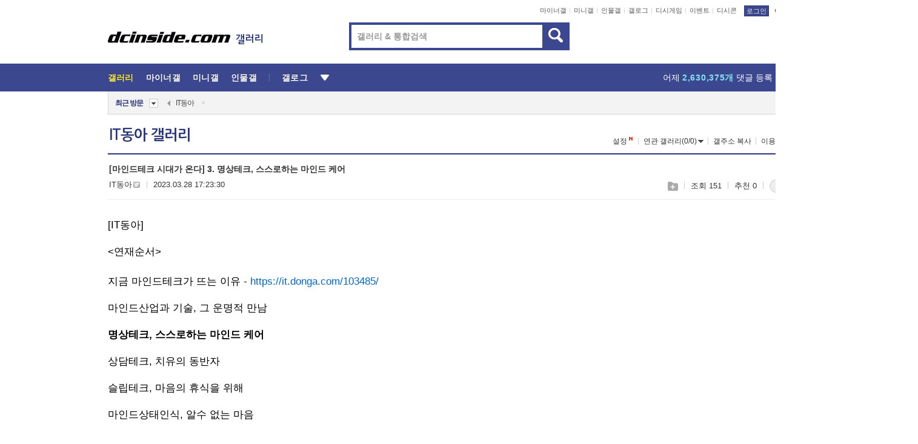

--- FILE ---
content_type: text/html; charset=UTF-8
request_url: https://gall.dcinside.com/board/view/?id=itdonga&no=2516&page=1
body_size: 65737
content:
<!DOCTYPE html>
<html lang="ko" class="darkmode">
<head> 
	<meta charset="UTF-8">
	<title>[마인드테크 시대가 온다] 3. 명상테크, 스스로하는 마인드 케어 - IT동아 갤러리</title>
	<meta name="viewport" content="width=1450">	<meta http-equiv="X-UA-Compatible" content="IE=edge">
	<meta http-equiv="imagetoolbar" content="no">
	<meta name="content-language" content="kr">
		<meta name="google-site-verification" content="BIrCvkIFsSjOnGLZzGAZC6sKRmwLlkH2NYeLbrLMGCc">
	<link rel="canonical" href="https://gall.dcinside.com/board/view/?id=itdonga&no=2516"/>  	<link rel="alternate" media="only screen and (max-width: 640px)" href="https://m.dcinside.com/board/itdonga/2516">
  	<meta name="robots" content="index,follow">
  	<meta name="title" content="[마인드테크 시대가 온다] 3. 명상테크, 스스로하는 마인드 케어 - IT동아 갤러리">
  	<meta name="description" content="[IT동아]&amp;lt;연재순서&amp;gt;지금 마인드테크가 뜨는 이유 - https://it.donga.com/103485/마인드산업과 기술, 그 운명적 만남명상테크, 스스로하는 마인드 케어상담테크, 치유의 동반">
  	<meta name="keywords" content="디시미디어, IT동아, itdonga, , dc, 디시, gall, gallery, 갤러리, 커뮤니티">
  	<meta name="twitter:card" content="summary">
  	<meta name="twitter:url" content="https://gall.dcinside.com/board/view/?id=itdonga&no=2516">
  	<meta name="twitter:title" content="[마인드테크 시대가 온다] 3. 명상테크, 스스로하는 마인드 케어 - IT동아 갤러리">
  	<meta name="twitter:description" content="[IT동아]&amp;lt;연재순서&amp;gt;지금 마인드테크가 뜨는 이유 - https://it.donga.com/103485/마인드산업과 기술, 그 운명적 만남명상테크, 스스로하는 마인드 케어상담테크, 치유의 동반">
 	<meta name="twitter:image" content="https://dcimg2.dcinside.co.kr/viewimage.php?id=24a9d429ebd539&no=[base64]">	
  	<meta property="og:type" content="website">
  	<meta property="og:url" content="https://gall.dcinside.com/board/view/?id=itdonga&no=2516">
  	<meta property="og:title" content="[마인드테크 시대가 온다] 3. 명상테크, 스스로하는 마인드 케어 - IT동아 갤러리">
  	<meta property="og:description" content="[IT동아]&amp;lt;연재순서&amp;gt;지금 마인드테크가 뜨는 이유 - https://it.donga.com/103485/마인드산업과 기술, 그 운명적 만남명상테크, 스스로하는 마인드 케어상담테크, 치유의 동반">
  	<meta property="og:image" content="https://dcimg2.dcinside.co.kr/viewimage.php?id=24a9d429ebd539&no=[base64]">
	
		<meta name="referrer" content="unsafe-url">	
		<link rel="shortcut icon" href="//nstatic.dcinside.com/dc/w/images/logo_icon.ico" />
	<link rel="apple-touch-icon" href="//nstatic.dcinside.com/dc/m/img/dcinside_icon.png">
	<link rel="apple-touch-icon-precomposed" href="//nstatic.dcinside.com/dc/m/img/dcinside_icon.png">
	<link rel="stylesheet" type="text/css" href="https://nstatic.dcinside.com/dc/w/css/reset.css?v=3"/>
	<link rel="stylesheet" type="text/css" href="https://nstatic.dcinside.com/dc/w/css/common.css?v=250922"/>
		<link rel="stylesheet" type="text/css" href="https://nstatic.dcinside.com/dc/w/css/minor.css?v=240923"/>
		<link rel="stylesheet" type="text/css" href="https://nstatic.dcinside.com/dc/w/css/contents.css?v=2501112"/>
  	<link rel="stylesheet" type="text/css" href="https://nstatic.dcinside.com/dc/w/css/popup.css?v=250519"/>
  	<link rel="stylesheet" type="text/css" href="https://nstatic.dcinside.com/dc/w/css/research.css?v=220722" />
  	<link rel="stylesheet" type="text/css" href="https://nstatic.dcinside.com/dc/w/css/og.css?v=221107" />
			<link rel="manifest" href="/manifest.json">
	<script defer type="text/javascript" src="/_js/html5shiv.min.js"></script>
	<script type="text/javascript" src="/_js/ctr_cookie.min.js"></script>
	<!--[if IE 7]>
	<link rel="stylesheet" type="text/css" href="//nstatic.dcinside.com/dc/w/css/ie7.css"/>
	<![endif]-->
		<!--[if lt IE 9]>
	<script src="/_js/jquery/jquery-1.7.2.min.js"></script>
	<![endif]-->
	<!--[if gte IE 9]>
	<script src="/_js/jquery/jquery-3.2.1.min.js"></script>
	<![endif]-->
	<!--[if !IE]> -->
	<script src="/_js/jquery/jquery-3.2.1.min.js"></script>
	<!-- <![endif]-->
		<script type="text/javascript" src="https://nstatic.dcinside.com/dc/w/js/jquery.bundle.js"></script>
		<script type="text/javascript" src="/_js/crossDomainStorage.js?1"></script>
	<script type="text/javascript" src="/_js/lately_visit_new.js?v=260112"></script>
	<script type="text/javascript" src="/_js/common.js?v=250515"></script> 
	<script defer type="text/javascript" src="/_js/favorite.js?v=260112"></script>
	<script type="text/javascript" src="/_js/gallery_top.js?v=250925"></script>
	<script type="text/javascript" src="/_js/user_block.js?v=231024"></script>
	<script defer type="text/javascript" src="/_js/globalSearch.js?v=240702"></script>
  <script type="text/javascript" src="/_js/scrap.js?v=250925"></script> 	

	<script type="module" src="/_js/fcm/app.js?2"></script>
	<script defer type="text/javascript" src="/_js/navigation.js?v=6"></script>
	
	<script type="text/javascript">
		//document.domain = "dcinside.com";
		var k_cnt = 0;
		var _GALLERY_TYPE_ = "G";
		var conn_n = 0;
	</script>
	
	<script src="/_js/view.js?v=260129" type="text/javascript" charset="utf-8"></script>
<script src="/_js/recommend_box.js?v=250919" type="text/javascript" charset="utf-8"></script>
<script src="/_js/search.js?v=251203" type="text/javascript" charset="utf-8"></script>
<script src="/_js/relate_keyword.js?v=250919" type="text/javascript" charset="utf-8"></script>
<script src="/_js/total_singo.js?v=240829" type="text/javascript" charset="utf-8"></script>
<script src="/_js/jquery/jquery.jplayer.min.js?v=260102" type="text/javascript" charset="utf-8"></script>
<script src="/_js/jquery/jquery.ipin.js?v=260102" type="text/javascript" charset="utf-8"></script>
<script src="/_js/voice_reple.js?v=260102" type="text/javascript" charset="utf-8"></script>
<script src="https://nstatic.dcinside.com/dc/w/js/view.bundle.js?v=250828" type="text/javascript" charset="utf-8"></script>
<script src="/_js/vr_clipboard.js?v=190304" type="text/javascript" charset="utf-8"></script>
<script src="/_js/ad.js" type="text/javascript" charset="utf-8"></script>
<script src="/_js/dccon/dccon.js?v=260121" type="text/javascript" charset="utf-8"></script>
<script src="/_js/zzbang.js?v=241023" type="text/javascript" charset="utf-8"></script>
<script src="//dccon.dcinside.com/_js/dc_common2.js?v=250422" type="text/javascript" charset="utf-8"></script>
<script src="/_js/gallery_bottom.js?v=241023" type="text/javascript" charset="utf-8"></script>
<script src="/_js/lazyload.js" type="text/javascript" charset="utf-8"></script>
<script src="/_js/spoiler.js?v=240201" type="text/javascript" charset="utf-8"></script>
<script src="/_js/autozzal.js?v=251021" type="text/javascript" charset="utf-8"></script>
<script src="/_js/image_comment.js?v=250926" type="text/javascript" charset="utf-8"></script>
<script src="/_js/comment.js?v=260115" type="text/javascript" charset="utf-8"></script>

  	<!-- Taboola -->
    <!-- <script type="text/javascript">
        window._taboola = window._taboola || [];
        _taboola.push({category:'auto'});
        !function (e, f, u, i) {
          if (!document.getElementById(i)){
            e.async = 1;
            e.src = u;
            e.id = i;
            f.parentNode.insertBefore(e, f);
          }
        }(document.createElement('script'),
        document.getElementsByTagName('script')[0],
        '//cdn.taboola.com/libtrc/dcinside/loader.js',
        'tb_loader_script');
        if(window.performance && typeof window.performance.mark == 'function')
        {window.performance.mark('tbl_ic');}
    </script> -->
    
    <script type="text/javascript">
const adBlockDetection = {
   states : {
       'ABP_DETECTION_DISABLED': -2,
       'ABP_NOT_DETECTED' : 0,
       'ABP_DETECTED' : 1
   },

   blockedState: null,

   createBlockDetectionDiv: function(className){
        const div = document.createElement("div");
        div.className = className;
        // some publishers set default font size in their size to be "0" and then we don't get offsetHeight
        div.style.fontSize = '12px';
        // some publishers set default line height of their elements to be "0" and then we don't get offsetHeight
        div.style.lineHeight = '1';
        // now the text container will have offsetHeight if displayed
        div.appendChild(document.createTextNode("."));
        document.documentElement.appendChild(div);
        return div;
    },

    isBlockDetectedOnDiv: function(div){
        if (!div.offsetHeight) {
            //window._taboola.messages.publish('send-debug', {type: 'debug', message:`AdBlockPlus detected on div with class: ${div.className}`});
            return true;
        } else {
            //window._taboola.messages.publish('send-debug', {type: 'debug', message:`No AdBlockPlus detected on div with class: ${div.className}`});
            return false;
        }
    },

    isBlockDetectedOnClassNames: function(classNames){
        let i,
            len = classNames.length,
            div;
        for (i = 0; i < len; i++) {
            if(classNames[i]){
                div = this.createBlockDetectionDiv(classNames[i]);
                try{
                    if (this.isBlockDetectedOnDiv(div)) {
                        return true;
                    }
                } catch (e) {
                    Errors.onSelfError({message:`unable to inspect offsetHeight of div with class: ${div.className}`, filename: 'adBlockDetection.js'});
                } finally {
                    document.documentElement.removeChild(div);
                }
            }
        }
        return false;
    },

     // TODO add the ignoreCachedBlockedState functionality at some point, since it was probably supposed to fill some role
     getBlockedState: function(classNames, ignoreCachedBlockedState){
        //do not repeat check if we already know that ABP is active
        if(this.blockedState === this.states.ABP_DETECTED && !ignoreCachedBlockedState) {
            return this.blockedState;
        }

        if(classNames){
            this.blockedState = this.isBlockDetectedOnClassNames(classNames) ?
                                this.states.ABP_DETECTED :
                                this.states.ABP_NOT_DETECTED;
        } else {
            this.blockedState = this.states.ABP_NOT_DETECTED;
        }

        return this.blockedState;
    }
}
const blockedState = adBlockDetection.getBlockedState(['banner_ad', "sponsored_ad"]);
//console.log(blockedState);

</script>
    
    <!-- Taboola -->
	
        
                
<script type = "application/ld+json">
{
    "@context":"https://schema.org",
    "@type":"DiscussionForumPosting",
    "inLanguage":"ko-KR",
    "URL":"https://gall.dcinside.com/board?id=itdonga&no=2516page=",
    "headline":"[마인드테크 시대가 온다] 3. 명상테크, 스스로하는 마인드 케어 - IT동아 갤러리",
    "articleBody":"[IT동아]&amp;lt;연재순서&amp;gt;지금 마인드테크가 뜨는 이유 - https://it.donga.com/103485/마인드산업과 기술, 그 운명적 만남명상테크, 스스로하는 마인드 케어상담테크, 치유의 동반자슬립테크, 마음의 휴식을 위해마인드상태인식, 알수 없는 마음마인드테크의 기술들마인드테크, 모두가 행복한 사회를 위해지난 글에서는 전통 마인드산업과 기술이 만날 수 밖에 없었던 이유에 대해서 알아봤고, 이번에는 명상과 기술의 만남인 명상테크에 대해 살펴본다. 명상하는 사람들최근 명상하는 사람들이 늘고 있다. 필자가 최근 만나 한 시간 이상 대화를 나눈 이들 중에, 아침 루틴으로 명상을 한다는 이들이 몇몇 있었다. 필자 또한 최근 3~4년 동안 매일 명상을 하고 있다. 그래서 자연스럽게 명상을 하는 이들을 만나는 건지도 모르겠다.과연 명상하는 사람들은 얼마나 많을까? 보도자료에 의하면, 한국의 명상 인구는 2000년을 기점으로 5백만 명을 넘었다. 한국 성인 인구 8명 중 1명 꼴이다. 폴라리스마켓 리서치는 최근 코로나로 인해 명상앱의 CAGR이 41%에 다다른다고 발표했다. 한국에서도 더 많은 이들이 명상에 발을 들였을 것으로 짐작할 수 있다. 명상의 인기는 한국보다 해외가 더 높다. 특히 북미 등 GDP 상위 국가에서 두드러진 현상이다. 퓨리서치센터에 따르면 2019년 기준, 미국의 성인 인구 8%는 매일 명상을 한다. 2021년 기준 미국 성인 인구가 약 2.5억 명이니 약 2천만 명에 달하는 수치다. 적어도 1주일에 한 번 명상하는 사람은 14.2%였다. 약 3,795만 명을 넘는 수치다. 영국 성인 1,013명을 대상으로 한 2020년 설문조사를 봐도 15%가 명상을 실천하고 있다. 829만 명에 해당하는 비율이다. 독일은 성인의 15.1%, 약 1,090만 명이, 인도는 성인의 8.1%, 약 8,070만 명이 명상을 한다. (출처 : www.mindfulnessbox.com) 전 세계에서 명상하는 인구가 늘고 있다. 도대체 왜 그럴까? 아래 그림은 2020년 미국 멜로우닷컴(mellowed.com)에서 수행한 명상 통계조사의 결과다. ①스트레스 및 불안감소, ②집중력 및 기억력 향상, ③업무 및 학업능력 향상을 명상하는 이유로 꼽았다. 종교적 이유가 아닌 정신건강, 역량 및 성과 향상, 라이프 스타일을 개선하기 위한 목적으로 보인다. 다시 말해, 현시대의 사람들은 종교적 깨달음이 아니라, 좀더 나은 삶을 살기 위해 명상을 선택한다. 명상을 하는 이유 (출처=멜로우닷컴)명상의 과거와 현재명상의 뿌리가 얼마나 긴지는 상상하기 어려울 정도다. 선사시대 벽화에도 명상하는 사람이 있다. 지금의 인도, 히말라야 지역에서 발견된 벽화인데, 무려 기원 5천 년 전에 그려진 벽화다.명상이 언급된 최초의 문서인 베다와 우파니샤드는 고대 인도의 베다 시대(BC1500~500년)에 작성되었다. 고대의 명상은 인간 삶에 지대한 영향을 미쳤다. 힌두교에서는 명상을 통해서 신과 인간의 합일을 추구했다. 힌두라는 말은 신과 분리된 개인의 영혼으로 어느 날 신과 합일할 존재다. 여기서 신은 자기 안의 신이다. 사람들은 모두 자기 안에 신을 가지고 있으나 그것을 깨닫지 못할 뿐이며, 그 신을 깨닫는 방법으로 삼은 것이 바로 명상이다. 기원 6세기경 붓다는 위파사나라는 이름의 독창적인 명상 방법을 고안했다. 위파사나는 관찰을 중시하는 명상 방법이다. 관찰의 대상은 몸의 감각뿐 아니라, 마음, 생각, 감정 등이며 관찰하면 사라진다는 것이 위파사나의 철학이다. 예를 들어, 과거의 일 때문에 분노의 감정이 올라와도 그 감정과 생각을 관찰하면, 모기에 물리더라도 긁지 않고 그 감각을 관찰하면 모두 잠잠해진다는 것이다. 붓다는 위파사나를 통해 깨달음을 얻었다. 위파사나는 최근 유행하고 있는 마음챙김(mindfulness) 명상의 시초다. 힌두교나 불교 이외에도 많은 종교에서 명상을 수행했다. 도교에서는 기공을 통한 호흡 조절 형태로, 기독교에서는 초기 기독교 신비주의자들에 의해 명상을 수행했으며, 현대에도 묵상이라는 이름으로 명상을 수행하고 있다. 근대 명상은 과학과 결합하면서 종교적 색채가 희석됐다. 20세기 중후반, 미국 메사추세츠 대학의 마음챙김 센터 창시자인 존 카바짓을 필두로 명상을 과학적으로 연구하기 시작했다. 이때부터 명상의 대중화가 시작됐으며, 오늘날은 웰니스의 핵심으로 떠올랐다. 19세기 후반, 힌두교 승려 스와미 베베카난다에 의해 북미지역에 소개된 명상은 1세기 만의 일이다. 요즘은 명상의 근원지인 동양이 서양의 명상을 오히려 역수입하고 있다. 서양의 명상은 의학과 결합하여 환자의 스트레스를 줄이고 질병을 치유하는데 사용되며, 모바일 앱을 통해 상대적으로 기술 친화적인 젊은층들의 일상에 스며들고 있다. 도대체 명상이 무엇이길래, 이렇게 인기를 얻으며 성장하고 있을까? 명상과 명상테크명상이란 무엇인가?&#039;고요히 눈을 감고 깊이 생각함&#039;. 표준국어대사전의 정의다. 명쾌한 듯 보이지만 다소 모호하다. 눈을 감고 무엇을 생각하는지 궁금하며, 생각 없이 멍 때리는 상태도 명상인지 의문이 든다. 막상 눈을 감으면 온갖 생각이 머릿속에서 일어나고 사라지는데, 이런 상태를 말하는 것인지도 의아하다. 국어대사전의 정의만으로는 명상을 알기는 어렵다. 앞서 살펴본 것처럼, 고대의 명상은 종교 색채가 강했다면 현대는 웰니스 색채가 강하다. 또한 힌두교는 신과의 합일을 추구하고 불교는 깨달음을, 불교 명상에서 비롯된 현대 마음챙김 명상은 MBSR(Mindfulness Based Stress Reduction)이나 MBCT(Mindfulness Based Cognitive Threpay)와 같은 형태로 스트레스 감소나 우울증 치료에 적용되기도 한다. 이런 다양한 사용처가 있는데 어떻게 명상을 한마디로 정의할 수 있겠나. 짧게 사전적으로 정의하는 대신에 의미를 이해하는 게 좋겠다. 눈을 감고 호흡에 주의를 기울이든, 특정 대상에 집중하든, 아니면 몸에서 일어나는 감각을 관찰하든지 간에 이 모든 행위는 자신을 살피는 방법이다. 다시 말해, 명상은 외부로 향하는 주의를 내면으로 돌리는 일이며 자신의 마음을 다스리는 행위다. 명상과 기술의 만남, 명상테크명상테크 서비스는 모바일 앱, 웨어러블 도구가 있다. 그 중에서 가장 큰 시장규모를 차지하는 것이 모바일 앱이다. 앞서 말했듯이 이 시장은 CAGR이 41%다. 21년 글로벌 시장 규모가 5.4억 달러였다. 27년이면 42억 달러, 한화로 약 50조 원이 될 것으로 예상한다. 명상 앱을 많이 사용하는 국가는 미국, 인도, 브라질, 영국, 독일 순이다. 모두 GDP 상위 국가다. 전통 문화 영향을 감안하더라도, 경제력이 있는 곳이 명상 인기도 높다고 볼 수 있다.명상 모바일 앱 시장(왼쪽), 명상 모바일 앱 다운로드 국가 순위(오른쪽) (출처=폴라리스 마켓 리서치, 센서 타워)대표적인 명상 모바일 앱으로 &#039;캄(Calm)&#039;과 &#039;헤드스페이스(Headspace)&#039;가 있다. 캄은 가이드 명상, 수면 이야기 및 기타 휴식에 관한 콘텐츠를 제공하며, 2012년 출시되어 현재 많은 이용자를 보유하고 있는 유니콘 기업이다. 헤드스페이스는 지난 2010년 한 스님과 마케터가 만들었다. 명상 앱의 시초로서 하루 10분 명상을 기치를 내걸고 있다. 캄(왼쪽), 헤드스페이스(오른쪽) (출처= 캄, 헤드스페이스)이들 두 서비스는 명상 모바일 시장의 1, 2위를 차지하고 있다. 이외 이미 수많은 앱이 시장에 출시되어 있으며, 매년 수백 개 이상의 앱이 나오고 있다. 명상 앱 시장은 이미 레드오션이다. 명상 앱을 만들려면 시장 진입 전략을 고민해야 하겠다 &#039;마보&#039;, &#039;코끼리&#039;, &#039;루시드 아일랜드&#039; 등 국내 명상 앱도 있다. 글로벌 명상 앱들이 한국어 콘텐츠를 서비스하고 있는 터라 시장 상황은 녹녹하진 않다. 이들은 시장을 어떻게 타개해 나갈까? 현재는 크리에이터를 모집하여 콘텐츠의 양과 질을 늘려나가고 있다. 또한 기업 제휴 프로그램을 만들어, 고객사의 직원 멘탈케어 서비스를 제공하고 있다. 직원 멘탈케어는 기업들의 고민거리다. 직원들의 멘탈케어는 기업의 성과와 연결되기 때문이다. 왼쪽부터 마보, 코끼리, 루시드 아일랜드 (출처=마보, 코끼리, 루시드 아일랜드)명상 앱의 성숙도에 비해서 명상을 돕는 웨어러블 도구의 성숙도는 상대적으로 낮다. 대표적인 웨어러블 도구로 &#039;뮤즈(muse)&#039; 헤드밴드가 있다. 뮤즈는 캐나다 토론토의 InteraXon 사가 개발했다. 뇌파를 실시간으로 측정하여 디지털 신호로 변환한다. 변환한 신호는 스마트폰이나 컴퓨터에 전송하여, 명상 상태에 대한 실시간 피드백을 사용자에게 제공하는 최초의 기기다. 뇌전도(EEG) 기술을 사용한 장치로 뇌 활동, 심박수, 호흡 및 신체운동 등의 신호를 처리하여, 명상 수행 간에 정신활동을 해석하고 일관된 명상 행위에 도움을 준다. 뮤즈2 (출처=choosemuse.com)&#039;스파이어 스톤(Spire stone)&#039;은 호흡추적기다. 포브스는 이 제품을 &#039;The Fitbit for your mind&#039;라고 표현했다. 이 장치를 몸에 착용하면 하루 종일 호흡 패턴을 측정하고 갑작스러운 변화를 알려 준다. 사람의 마음은 호흡과 깊은 관련이 있다. 호흡이 거칠어지면 마음 속에 분노와 같은 강한 감정이 일어난 것이다. 스파이어 스톤이 거친 호흡을 감지하면 부드러운 알림을 보내준다. 알림을 받는 순간 나의 현재 마음을 돌아볼 수 있으며, 순간적인 감정으로 인해 일어날 수 있는 2차적인 문제들을 방지할 수 있도록 도움을 준다. 스파이어 스톤 (출처=아마존)앞으로의 명상테크앞으로 명상테크는 어떻게 발전할까? 시장의 변화를 읽어 보자. 첫째, 명상을 일상에 통합하는데 더 중점을 둘 수 있다. 명상이 좋다는 사람은 많이 있어도 꾸준히 하고 있다는 사람은 적다. 꾸준히 행하는 건 매우 어려운 일이다. 정기적으로 명상하도록 관리하고 장려하는 기능이 필요하다. 예를 들어, 명상에 재미를 가미한 게임, 그룹 모임 등의 커뮤니티, 정기적 명상에 대한 보상 프로그램 등이 있겠다. 둘째, 개인화될 가능성이 있다. 개인 맞춤형이라 표현해도 좋겠다. 명상은 속성상 매우 개인적인 행위다. 명상의 효과를 높이기 위해 웨어러블 기기나 BCI를 사용하여, 명상 세션 동안 생리학적 및 신경학적 데이터를 추적할 수 있다. 이런 데이터로 개인화된 피드백과 지침을 제공한다면, 개인의 명상 효과를 높여 치료 행위와 결합도 가능하다.셋째, 명상이 가상현실 및 증강현실 기술과 통합되면, 보다 자연스럽고 고요한 환경에서 명상하는 것처럼 느낄 수 있다. 마치 숲 속에서 새소리, 물소리를 들으며 명상하는 경험을 가상공간에서 한다면 효과가 최대화 되지 않겠는가. 사람의 심리 문제는 꾸준히 증가하고 있다. 명상 수요는 줄어들지 않는다. 오히려 늘어난다. 이에 따라 명상 오프라인 시장의 크기도 늘어나겠지만, 온라인 시장은 더 빠르게 성장한다. 명상 온라인 시장에는 이미 많은 기업들이 있지만, 사람들의 마음과 요구는 늘 변하기 마련이다. 변화를 따라 새로운 도전도 가능하지 않겠는가. 글 / 베러마인드 대표 최예신대기업 임원 재직 중, 열흘 간의 묵언명상으로 인생 방향을 바꾼 사람. 명상 에세이 &amp;lt;방석위의 열흘&amp;gt; 저자, 세종대학교 빅데이터MBA 겸임교수, 명상심리상담사, 감정코치 정리 / IT동아 이문규 (munch@itdonga.com)사용자 중심의 IT 저널 - IT동아 (it.donga.com)▶ [메타버스에 올라타자] 3. 전 세계 메타버스 시장 현황▶ [아트테크A-Z] 미술품 투자, 안전하고 건강하게 하려면 어떤 작품 골라야 할까▶ [박진성의 블록체인 바로알기] 19. 2023년에 주목할 블록체인 키워드는?",
    "keywords": "디시미디어, IT동아, itdonga, , dc, 디시, gall, gallery, 갤러리, 커뮤니티",
    "image":{
        "@type":"ImageObject",
        "URL":"https://dcimg2.dcinside.co.kr/viewimage.php?id=24a9d429ebd539&no=[base64]"
    },
    "datePublished":"2023-03-28T17:23:30+09:00",
    "author":{
        "@type":"Person",
        "name":"IT동아",
        "url":"https://gallog.dcinside.com/itdonga"
    },
    "publisher":{
        "@id": "https://www.dcinside.com/#publisher",
        "@type":"Organization",
        "name":"디시인사이드",
        "url": "https://www.dcinside.com/",
        "logo":{
            "@type":"ImageObject",
            "URL":"https://nstatic.dcinside.com/dc/w/images/descrip_img.png",
            "height": 305,
            "width": 305
        }
    },
    
    "mainEntityOfPage":{
        "@type":"WebPage",
        "@id":"https://gall.dcinside.com/board?id=itdonga&no=2516page="
    },
    "interactionStatistic":[
        {
            "@type":"InteractionCounter",
            "interactionType": "https://schema.org/CommentAction",
            "userInteractionCount": "0"
        },
        {
            "@type": "InteractionCounter",
            "interactionType": "https://schema.org/ViewAction",
            "userInteractionCount": "151"
        }
    ]
}
</script>
<script type="application/ld+json">
{
  "@context": "https://schema.org",
  "@type": "BreadcrumbList",
  "itemListElement": [
    {
      "@type": "ListItem",
      "position": 1,
      "item": {
        "@id": "https://www.dcinside.com/",
        "name": "디시인사이드 메인"
      }
    },
    {
      "@type": "ListItem",
      "position": 2,
      "item": {
        "@id": "https://gall.dcinside.com", 
        "name": "메인 갤러리 메인"
      }
    },
    {
      "@type": "ListItem",
      "position": 3,
      "item": {
        "@id": "https://gall.dcinside.com/board/lists/?id=itdonga",
        "name": "IT동아 메인 갤러리 리스트"
      }
    },
    {
      "@type": "ListItem",
      "position": 4,
      "item": {
        "@id": "https://gall.dcinside.com/board?id=itdonga&no=2516page=",
        "name": "IT동아 메인 갤러리 본문"
      }
    }
  ]
}
</script>
</head>
<body>
  <!--스킵 내비게이션-->
  <div class="skip">
    <a href="#search_wrap"><span>통합검색 바로가기</span></a>
	<a href="#container"><span>본문영역 바로가기</span></a>
    <a href="#bottom_listwrap"><span>페이지 하단 게시물 리스트 바로가기</span></a>
    <a href="#login"><span>페이지 하단 로그인영역 바로가기</span></a>
  </div>
  <!-- //스킵 내비게이션-->
  <div id="top" class="dcwrap width1160 view_wrap">
    <!-- 상단 -->
	<header class="dcheader typea">
  <div class="dchead">
	<!-- 로고영역 -->
	<h1 class="dc_logo">
		<script type="text/javascript">
    		logo_img = "https://nstatic.dcinside.com/dc/w/images/dcin_logo.png";
    		logo_prefix = "";
    	</script>
	  <a href="https://www.dcinside.com/">
		<img src="https://nstatic.dcinside.com/dc/w/images/dcin_logo.png" alt="디시인사이드" class="logo_img">
	  </a>
	  <a href="https://gall.dcinside.com/">
	  	<img src="https://nstatic.dcinside.com/dc/w/images/tit_gallery.png" alt="갤러리" class="logo_img2">
	  </a>
	</h1>
	<!-- //로고영역 -->

	<div id="search_wrap" class="wrap_search">
	  <h2 class="blind">갤러리 검색</h2> 
	   <!-- 갤러리 통합검색 -->
	  <form id="searchform" name="search_process" class="sch_smit" method="get" accept-charset="utf-8" action="" role="search" onSubmit="return globalSearch(this);" >
		<fieldset>
		  <legend class="blind">통합검색</legend>
		  <div  class="top_search clear">
			<div class="inner_search">
			  <input class="in_keyword" type="text" name="search" id="preSWord" title="검색어 입력" value="" placeholder="갤러리 & 통합검색" accesskey="f" type="search" autocomplete="off" onfocus="show_search_keywords(this)">
			</div>
			<button type="submit" class="sp_img bnt_search" id="searchSubmit"><span class="blind">검색</span></button>
		  </div>
		</fieldset>
	  </form>
	  <!-- //갤러리 통합검색 -->
                
             <!-- 검색 자동완성 레이어-->
	  <div class="auto_wordwrap" style="left:0;top:45px;display:none"><!--자동완성 레어이 : display:block -->
	  </div>
	  <!-- //검색 자동완성 레이어 -->

	</div>
    <div class="area_links clear">
      <ul class="fl clear">
	  		  		<li><a href="https://gall.dcinside.com/m">마이너갤</a></li> 	  		<li><a href="https://gall.dcinside.com/n">미니갤</a></li> 	  		<li><a href="https://gall.dcinside.com/p">인물갤</a></li> 		<li><a href="https://gallog.dcinside.com">갤로그</a></li>
		<li><a href="//h5.dcinside.com/game/main">디시게임</a></li>
				<li><a href="https://event.dcinside.com">이벤트</a></li>
		<li><a href="https://mall.dcinside.com/?from=A08">디시콘</a></li>
		 
<script id="scrapdone-nonmem-tmpl" type="text/x-jquery-tmpl">
<div class="pop_wrap type3 " style="${lyr_xy}" id="scrapdone_non_recom">
    <div class="pop_content lyscrap_save">
      <div class="pop_head"><h3>스크랩</h3></div>
      <div class="inner ">
        <div class="cont">
        </div>
        <div class="btn_box">
        </div>
        <div class="bottombox"><button type="button" class="btn_scrapmore nonmemberscrap">스크랩 보기</button></div>
      </div>
    </div>
    <button type="button" class="poply_bgblueclose" onclick="$(this).closest('#scrapdone_non_recom').remove();"><span class="blind">레이어 닫기</span><em class="sp_img icon_bgblueclose"></em></button>
  </div>
</script><li><a class="btn_top_loginout" href="https://sign.dcinside.com/login?s_url=https%3A%2F%2Fgall.dcinside.com%2Fboard%2Fview%2F%3Fid%3Ditdonga%26no%3D2516%26page%3D1&s_key=364">로그인</a></li>		
	  </ul>
	  <div class="fl darkmodebox">
		  <a href="javascript:;" class="darkonoff" onclick="darkmode()"><em class="sp_img icon_tdark"></em>야간모드</a>
		  <div class="pop_tipbox join_tip dark" onclick="$(this).hide();used_darkmode();" style="cursor:pointer;top:25px;left:-35px;display:none">
			<div class="inner">
			  <p class="join_txt">야간 모드를 이용해 보세요</p>
			</div>
		  </div>
	  </div>
	</div>
	  </div>
</header> 
    <!-- GNB -->
    <div class="gnb_bar">
      <nav class="gnb clear">
        <h2 class="blind">GNB</h2>
        <ul class="gnb_list clear">
          <li>
            <a class="hover_gnb link_gnb on" href="https://gall.dcinside.com" url_code="gallery">갤러리</a>
			<span class="gnb_area" style="display:block;width:77px;height:12px;position:absolute;left:0;bottom:0;"></span>
            <!-- 2차메뉴 -->
            <div class="depth2 gall" style="left:0;display:none"><!--2차메뉴 열림 : display:block -->
              <span class="sp_img depth_bg"></span>
              <ul class="depth2_list">
                <li><a href="https://game.dcinside.com">게임</a></li>
                <li><a href="https://enter.dcinside.com">연예/방송</a></li>
                <li><a href="https://sports.dcinside.com">스포츠</a></li>
                <li><a href="https://edu.dcinside.com">교육/금융/IT</a></li>
                <li><a href="https://travel.dcinside.com">여행/음식/생물</a></li>
                <li><a href="https://hobby.dcinside.com">취미/생활</a></li>
              </ul>
            </div>
            <!-- //2차메뉴 -->
          </li>
          <li><a href="//gall.dcinside.com/m" class="link_gnb " url_code="mgallery">마이너갤</a></li>
          <li><a href="//gall.dcinside.com/n" class="link_gnb " url_code="migallery">미니갤</a></li>
          <li><a href="//gall.dcinside.com/p" class="link_gnb " url_code="prgallery">인물갤</a></li>
          <li><a href="https://gallog.dcinside.com" class="link_gnb" url_code="gallog">갤로그</a></li> 
          <!--li><a href="https://dctrend.rankify.best/" class="link_gnb" url_code="dctrend">디시트렌드</a></li-->	
          <li class="gnb_more"> <!--230918 .gnb_more 추가-->
            <button type="button" class="btn_depth"><span class="blind">더보기</span></button> <!--230918 메뉴 열릴때 .open 추가-->
            <!-- 2차메뉴 -->
            <div class="depth2 more" style="left: -7px; opacity: 1; display: none;"><!--2차메뉴 열림 : display:block -->
              <span class="sp_img depth_bg"></span>
              <ul class="depth2_list">
                <li><a href="#" class="link_gnb" url_code="jbox_new" onclick="window.open('https://santapond.com/main?jcd=dc', '_blank'); return false;">도끼쇼핑</a></li>
                <li><a href="https://h5.dcinside.com" class="link_gnb" url_code="dcgame">디시게임</a></li>
                <li><a href="https://event.dcinside.com" class="link_gnb" url_code="event">이벤트</a></li>
                <li><a href="https://mall.dcinside.com/?from=A08" class="link_gnb" url_code="dccon">디시콘</a></li>
              </ul>
            </div>
            <!-- //2차메뉴 -->
          </li>
          <!-- <li><a href="https://dcinside.pickmaker.com?utm_source=mainbanner_live&utm_medium=display&utm_campaign=mainbanner_pc&utm_id=dcinside&marketing-id=dc_mainbanner_pc_live" target="_blank" class="link_gnb deco"><span>픽메이커</span></a></li> -->
        
        
        </ul>

        <!-- 어제 게시글,댓글 등록 -->
        <div class="gall_exposure">
          <div class="posts"><a href="https://gall.dcinside.com/board/lists/?id=dclottery">어제 <em class="num" id="total_content_count">913,823개</em> 게시글 등록</a></div>
          <div class="reply"><a href="https://gall.dcinside.com/board/lists/?id=dclottery">어제 <em class="num" id="total_reple_count">2,630,375개</em> 댓글 등록</a></div>
          <div class="gall">총 갤러리 수 <em class="num" id="total_gallery_count">91,444개</em></div>
          <div class="ltr"><a href="https://gall.dcinside.com/board/lists/?id=dclottery">디시 로터리 응모</a></div>
        </div>
        <!-- /어제 게시글,댓글 등록 -->
      </nav>
    </div>
    <!-- //GNB -->
    
	<!-- 최근방문 갤러리 -->
	<script type="text/javascript" src="/_js/lately_visit_gallery.js?v=240625"></script>
<script type="text/javascript">
var f_u_no = '';
lately_gall_init('itdonga', 'IT동아', 'G');
</script>

<script id="lately_galls-tmpl" type="text/x-jquery-tmpl">
	<li class="lately_gall_${id}"><a href="https://${link}" class="lately_log" section="${id}">${name}</a>{{if type == 'MI'}}<em class="icon_mini">미니갤러리</em>{{else type == 'PR'}}<em class="icon_person">인물갤러리</em>{{else type == 'M'}}<em class="icon_minor">ⓜ</em>{{/if}}<button type="button" class="btn_visit_del" data-id="${id}" data-gtype="${type}"><span class="blind">삭제</span><em class="icon_visit_del"></em></button></li>
</script>
<script id="lately_gallsall-tmpl" type="text/x-jquery-tmpl">						
	<li class="lately_gall_${id}{{if type == 'MI'}} mi{{else type == 'PR'}} pr{{else type == 'M'}} m{{/if}}"><a href="https://${link}" class="lately_log" section="${id}">${name}</a>{{if type == 'MI'}}<em class="icon_mini">미니갤러리</em>{{else type == 'PR'}}<em class="icon_person">인물갤러리</em>{{else type == 'M'}}<em class="icon_minor">ⓜ</em>{{else}}{{/if}}<button type="button" class="btn_visit_del" data-id="${id}" data-gtype="${type}"><span class="blind">삭제</span><em class="icon_visit_del"></em></button></li>
</script>
<script id="favorite_galls-tmpl" type="text/x-jquery-tmpl">
	<li><a href="https://gall.dcinside.com/{{if type == 'MI'}}mini/{{else type == 'PR'}}person/{{else type == 'M'}}mgallery/{{/if}}${code_id}">${name}</a>{{if type == 'MI'}}<em class="icon_mini">미니갤러리</em>{{else type == 'PR'}}<em class="icon_person">인물갤러리</em>{{else type == 'M'}}<em class="icon_minor">ⓜ</em>{{/if}}</li>
</script>
<!-- 즐겨찾기 갤러리 리스트-->
<script id="favorite_gallsall-tmpl" type="text/x-jquery-tmpl">	
	<li {{if type == 'MI'}}class="mi" {{else type == 'PR'}}class="pr" {{else type == 'M'}} class="m" {{/if}} style ='display:none;'><a href="http://gall.dcinside.com/{{if type == 'MI'}}mini/{{else type == 'PR'}}person/{{else type == 'M'}}mgallery/{{/if}}${code_id}">${name}</a>{{if type == 'MI'}}<em class="icon_mini">미니갤러리</em>{{else type == 'PR'}}<em class="icon_person">인물갤러리</em>{{else type == 'M'}}<em class="icon_minor">ⓜ</em>{{/if}}</li>
</script>

<div class="visit_bookmark" id ="visit_history">
      <!-- newvisit_history.vst 최근 방문 -->
      <div class="newvisit_history vst"><!-- 최근 방문 클래스 .newvisit_history.vst /  즐겨찾기 클래스 .newvisit_history.bookmark -->
        <h3 class="tit vst_title l_div_style" style="display:none">최근 방문</h3>
        <h3 class="tit bookmark_title f_div_style" style="display:none">즐겨찾기</h3>
        <button type="button" class="btn_open" onclick="openLately()"><span class="blind">레이어 열기</span><em class="sp_img icon_listmore"></em></button>
        <button type="button" class="bnt_visit_prev" style="display:none"><span class="blind">이전</span><em class="sp_img icon_prev"></em></button>
        <div class="newvisit_box">
          <!-- 최근방문 갤러리 리스트-->
          <ul class="newvisit_list vst_listbox l_div_style" style="display:none"></ul>
          
          <ul class="newvisit_list  bkmark_listbox f_div_style" style="display:none"></ul>
           
          <!-- //즐겨찾기 갤러리 리스트-->

        </div>

        <button type="button" class="bnt_visit_next"  style="display:none"><span class="blind">다음</span><em class="sp_img icon_next"></em></button>
        <button type="button" class="bnt_newvisit_more" style="display:none" onclick="openLately()">전체</button>

        <!-- 최근방문 / 즐겨찾기 레이어 -->
        <div class="pop_wrap gray1px" style="left:0;top:37px;display:none" id ="visit_history_lyr">
          <div class="pop_content under_catelist newvisit_layer">
            <div class="tabs">
              <ul class="tabslist clear">
                <li class="tab_l"><button type="button" onclick="tabLately('lately')">최근 방문</button></li>
                <li class="tab_f"><button type="button" onclick="tabLately('favorite')">즐겨찾기</button></li>
              </ul>
            </div>

            <div class="toptab_content">
              <div class ="visit_div l_div_style">
              <!-- 최근 방문 리스트  -->
              <div class="visit_tablist" style="display:block">
                <!-- .under_listbox.vst_list -->
                <ul class="under_listbox vst_list"></ul>
                <div class="tabcon_bottom">
                  <button type="button" class="list_modi">전체 삭제</button>
                </div>

                <!-- .under_listbox.vst_list -->
              </div>
              <!-- //최근 방문 리스트 -->
              
              </div>
              
			<div class ="favorite_div f_div_style">
				<!-- 즐겨찾기 리스트  -->              
              <div class="bkmark_tablist">
                <!-- .under_listbox.bkmark -->
                <ul class="under_listbox bkmark"></ul>
                <!-- //.under_listbox.bkmark -->
                <div class="tabcon_bottom">
                  <div class="bottom_paging_wrap">
                    <div class="bottom_paging_box iconpaging"></div>
                  </div>
                  <button type="button" class="list_modi" onclick="myFavorite('240')">편집</button>
                  <!-- .pop_wrap.type3 즐겨찾기 레이어 -->
                  <div class="pop_wrap type3" style="right:-9px;top:35px;display:none">
                    <div class="pop_content favorite_list">
                      <div class="pop_head"><h3>즐겨찾기 갤러리</h3></div><!-- 220419 텍스트 수정-->
                      <div class="inner">
                        <div class="pop_info">
                          <p>즐겨찾는 갤러리 리스트입니다.</p>
                          <p>갤러리명 클릭 시 해당 갤러리로 이동합니다.</p>
                        </div>
                        <!-- 즐겨찾기 삭제시 button 태그에 클래스 off -->
                        <ul class="list_box" style="">
                          <li>
                            <button type="button" class="btn_sfavorite"><span class="blind">추가</span><em class="sp_img icon_sfavorite"></em></button>
                            <a href="">기타 국내 드라마</a>
                          </li>
                          <li>
                            <button type="button" class="btn_sfavorite off"><span class="blind">추가</span><em class="sp_img icon_sfavorite"></em></button>
                            <a href="">멍멍이</a>
                          </li>
                          
                        </ul>
                      </div>
                      <div class="btn_box">
                        <button type="button" class="btn_cancle">취소</button>
                        <button type="button" class="btn_apply">저장</button>
                      </div>
                    </div>
                    <button type="button" class="poply_bgblueclose"><span class="blind">즐겨찾기 레이어 닫기</span><em class="sp_img icon_bgblueclose"></em></button>
                  </div>
                  <!-- //.pop_wrap.type3 즐겨찾기 레이어 -->
                </div>

              </div>
              <!-- //즐겨찾기 리스트  -->
			</div>
            </div>
          </div>
        </div>
        <!-- // 최근방문 / 즐겨찾기 레이어 -->
        <div id="my_favorite" class="pop_wrap type3" style="right:-1px;top:79px;display:none"></div>
      </div>
      <!-- //newvisit_history.visit 최근 방문 -->
    </div>
  <!-- //220419 visit_bookmark 최근방문 / 즐겨찾기-->
  <!-- //최근방문 갤러리 리스트-->
	 
    
        <div class="wrap_inner ">
    
    <main id="container" class="clear gallery_view">
	<section>
		
<!-- 갤리명 타이틀바 ~ 이용안내 -->
<header>
  <div class="page_head clear">
	<div class="fl clear">
      
      			
	  <h2><a href="https://gall.dcinside.com/board/lists/?id=itdonga">IT동아 갤러리</a></h2>
	  	  
				
					</div>
		
<div class="fr gall_issuebox">
		<!-- 설정 추가 / 툴팁 추가 -->
		<div class="bundle">
		<button type="button" class="issue_setting"  id ="issue_setting" onclick ="setting_layer();">설정</button>
		<span class="new" style="display: none"><em class="blind">NEW</em><em class="sp_img icon_new"></em></span>
		<!-- <div class="pop_tipbox tip_box3" style="display:none">
			<div class="inner">
			<p class="txt">갤러리 기능을 설정해 보세요.</p>
			</div>
		</div> -->
		<div class="pop_tipbox setting_list" id="setting_list" style="display:none;">
			<div class="inner">
				<ul>
					<li><button type="button" onclick="open_user_block('itdonga','IT동아','G')">차단 설정</button></li>
										<li id="autozzal_img_set"><button id="btn_autozzal_img_set" type="button" onclick="open_autozzal_set('itdonga','IT동아','G')">자동 짤방 이미지 설정<span class="new" style="display: none"><em class="blind">NEW</em><em class="sp_img icon_new"></em></span></button></li>
															<li><button type="button" onclick="set_headTail('itdonga','IT동아','G', false)">머리말∙꼬리말 설정</button></li>
						
							
					<li id="ai_easy">
						<span class="checkbox">
						<label for="ai_easy_post">AI 이미지 간편 등록<span class="new" style="display: none"><em class="blind">NEW</em><em class="sp_img icon_new"></em></span></label>
						<input type="checkbox" id="ai_easy_post" checked ><em class="checkmark"></em>
						</span>
					</li>
										<li id="spoiler_kwd_set"><button type="button" onclick="open_spoiler_set()">스포일러 경고 설정<span class="new" style="display: none"><em class="blind">NEW</em><em class="sp_img icon_new"></em></span></button></li>
				</ul>
			</div>
		</div>
	</div>
		<!-- //설정 추가 / 툴팁 추가  -->
				<button type="button" class="relate" onclick="open_relation(41460)">연관 갤러리(0/0)<span class="new" style="display:none;"><em class="blind">NEW</em><em class="sp_img icon_new"></em></span><span class="blind">연관 갤러리 열기</span><em class="sp_img icon_relate_more"></em></button>
			<button type="button" class="adr_copy" onclick="copy_gall_url()">갤주소 복사</button>
			<button type="button" class="gall_useinfo" onclick="open_user_guide()">이용안내</button>
	
			<button type="button" class="" onclick="gt_toggle_issue(this)">
			<span class="blind">더보기</span><em class="sp_img icon_listmore"></em>
		</button>
	</div>

<div id="autozzal_setting_pop" class="pop_wrap type3" style="left:50%;top:44px;margin-left:-222px;display:none">
	<!-- .pop_content.tab_contly.jjalbang_set -->
    <div id="autozzal_setting" class="pop_content tab_contly jjalbang_set">
    	<div class="pop_head bg clear">
        	<h3 class="fl autozzal_img_main">자동 짤방 이미지</h3>
            <div class="fr">
            	<button type="button" class="btn_bgline blue btn_my_autozzal">내 자짤<span id="autozzal_img_cnt" data-cnt="0" style="display:none">(0)</span></button>
            </div>
        </div>
        <!-- tab_menubox-->
        <div class="tab_menubox">
       		<button type="button" class="btn_tab_menu on" data-tab="all">전체 설정</button>
            <button type="button" id="autozzal_tab_gall" class="btn_tab_menu" data-tab="gall" data-id="" data-gtype="G" data-cid="AA">
            	<p>갤러리별 설정</p>
            	<p class="gallname"></p>
            </button>
        </div>
        <!-- //tab_menubox-->
        <!-- 안내 문구 레이어(최초 1회 노출) -->
        <div id="autozzal_img_notice_box_bg" class="pop_bg" style="display:none"></div>
<!-- .pop_wrap.type2 -->
<div id="autozzal_img_notice_box" class="pop_wrap type2" style="left:50%;top:50%;margin:-116px 0 0 -177px;display:none;">
	<div class="pop_content post_guide">
		<div class="pop_head dashed"><h3>자동 짤방 이미지 개선</h3></div>
		<div class="guide_txtbox">
			<p>자동 짤방 이미지를 서버에 업로드하여 ‘내 자짤’에 보관합니다.</p>
			<p>내 자짤에 등록한 이미지는 갤러리에서 간편하게 자동 짤방으로 설정할 수 있고, 글쓰기 시 새로 업로드하지 않아 모바일에서는 데이터가  절감됩니다.</p>
			<p>고정닉으로 등록 시 <em class="font_blue">고정닉 별로 자동 짤방 설정</em>이 가능하며, <em class="font_blue">공앱/PC/모바일 웹에서도 동일한 자동 짤방 이미지를 사용</em>할 수 있습니다.</p>
		</div>
	</div>
	<button type="button" class="under poply_close" onclick="autozzal_notice('close')"><span class="blind">레이어 닫기</span><em class="sp_img icon_lyclose"></em></button>
</div>        <!-- //안내 문구 레이어(최초 1회 노출) -->
        
        <!-- inner -->
        <div class="inner">
        	<div class="tabcontent all_setting" style="display:none"></div>
        </div>
        <!-- //inner -->
        <button type="button" class="poply_whiteclose autozzal_lyr_cls"><span class="blind">레이어 닫기</span><em class="sp_img icon_whiteclose"></em></button>
    </div>
    <!-- //전체 설정 tabcontent.all_setting-->
    <div id="autozzal_image_upload_form" class="pop_content jjalbang_set jjalup" style="display:none;">
    <!-- .pop_head.clear -->
	<div class="pop_head clear">
    	<h3 class="fl autozzal_img_main">자동 짤방 이미지</h3>
        <div class="fr">
        	<button type="button" class="btn_blue smaller btn_my_autozzal"><span id="my_autozzal_txt">내 자짤</span><span id="my_autozzal_cnt" data-tcnt="0" data-scnt="0" data-mcnt="0">(0/0)</span></button>
        </div>
    </div>
    <!-- //.pop_head.clear -->
    
    <!-- inner -->
    <div class="inner">
        <!-- .pop_info.clear -->
        <div class="pop_info clear">
        	<div class="tip_box2 jjalbangtip" style="display:none">
           		<div class="inner">
                	<p class="txt">자동 짤방으로 사용할 이미지를 선택하여 추가해 주세요.</p>
                    <button class="sp_img btn_tipclose12"><em class="blind">닫기</em></button>
                </div>
            </div>
            <!-- box -->
        	<div class="box">
                <!-- addimg -->
              	<div class="addimg" style="display:">
                	<input type="hidden" name="azu_user_code" id="azu_user_code" value="">
                	<input type="file" name="upload" title="이미지 올리기" class="file_add" id="autozzal_image_file" accept=".jpg, .jpeg, .png, .gif, .bmp, .webp" multiple>
                	<button type="button" class="btn_add">이미지 올리기</button>
                	<span class="sp_img icon_qmark_aaa" style="cursor:pointer" onclick="$('#img_up_info_pop').toggle()"></span>
                    <!-- .pop_wrap.type2 -->
                	<div id="img_up_info_pop" class="pop_wrap type2" style="margin-top:5px;display:none;">
                  		<div class="pop_content post_guide">
                    		<div class="pop_head dashed"><h3>이미지 올리기 이용안내</h3></div>
                    		<div class="guide_txtbox">
                      			<p>이미지 파일은 각각 최대 20MB 업로드 가능합니다.</p>
                      			<p>이미지 파일명이 한글, 숫자, 영문이 아닌 다른 언어일 경우 파일이 업로드되지 않거나 깨질 수 있습니다.</p>
                      			<p class="font_red">저작권 등 다른 사람의 권리를 침해하거나 명예를 훼손하는 이미지 파일은 운영 원칙 및 관계 법률에 의해 제재를 받을 수 있습니다.</p>
                    		</div>
                  		</div>
                  		<button type="button" class="under poply_close" onclick="$('#img_up_info_pop').hide()"><span class="blind">레이어 닫기</span><em class="sp_img icon_lyclose"></em></button>
                	</div>
                    <!-- //.pop_wrap.type2 -->
              	</div>
                <!-- //addimg -->
                
                <div class="checkbox delete_img_check" style="display:none">
                    <input type="checkbox" id="img_delete_chk">
                    <em class="checkmark"></em>
                    <label for="img_delete_chk">전체 선택</label>
                </div>
               
            </div>
            <!-- //box -->
            <div class="box">
            	<button id="btn_imgup_save" class="btn_whiteblack small btn_myzzal_saveordel" style="display:none">등록</button>
                <button id="btn_imgup_sel_delete" class="btn_whiteblack small btn_myzzal_saveordel" style="display:none">삭제</button>
                <button id="btn_imgup_delete" class="btn_whiteblack small btn_myzzal_saveordel" style="display:none">삭제</button>
                
            </div>
        </div>
        <!-- //.pop_info.clear --->
        <!-- scrollarea -->
        <div class="scrollarea">
            <!-- empty_box -->
            <div class="empty_box" style="display:">
            	<div class="emptytxt img_add">
                	<p>이미지가 없습니다.</p>
                	<p class="stxt font_grey">자동 짤방으로 사용할 이미지를 등록해 주세요.</p>
              	</div>
                
                <div class="emptytxt left my_zzal" style="display:none">
                <strong>내 자짤이란?</strong>
                <p class="stxt font_grey">갤러리에서 사용할 자동 짤방 이미지를 등록할 수 있습니다. 고정닉으로 등록한 이미지는 PC/모바일 웹에서도 사용 가능합니다.</p>
                </div>
                
            </div>
            <!-- // empty_box -->
            <div id="up_img_lists" class="jjalbang_list">
            	<!-- 선택 이미지 li에 클래스 sel 추가-->
            	<ul class="clear up_img_lists_ul"></ul>
            </div>
          </div>
          <!-- //scrollarea -->
          <!-- 이미지 업로드 진행바 -->
          <div id="uploadProgressWrap" class="pop_wrap type1" style="top:50%;left:50%;margin-left:-200px;margin-top:-65px;display:none">
              <div class="loding_box">
                  <strong class="state_txt">이미지 업로드 중</strong>
                  <div class="inner clear">
                      <div class="loding_progress">
                          <div class="loding_bar" style="width:0%"></div>
                      </div>
                      <span class="loding_caunt fr">0%</span>
                  </div>
              </div>
          </div>
          <!-- //이미지 업로드 진행바 -->
      </div>
      <!-- inner -->
      <button type="button" class="poply_bgblueclose autozzal_lyr_cls"><span class="blind">레이어 닫기</span><em class="sp_img icon_bgblueclose"></em></button>
  </div>
  <!-- 팝업 레이어 -->
  <div id="imgModal" style="display: none; position: fixed; top: 0; left: 0; width: 100%; height: 100%; background: rgba(0,0,0,0.7); justify-content: center;align-items: center;z-index: 9999;">
      <div style="position: relative;">
          <img id="modalImage" src="" style="max-width: 90vw; max-height: 90vh; border: 5px solid white;">
          <button id="closeModal" style="position: absolute;top: 10px;right: 10px;font-size: 20px;background: #fff;border: none;padding: 5px 10px;cursor: pointer;">X</button>
      </div>
  </div></div>
<div id="autozzal_all_lists_pop" class="pop_wrap type3" style="left:50%;top:44px;margin-left:-222px;display:none">
    <!-- .pop_content.jjalbang_set.jjalup -->
    <div class="pop_content jjalbang_set jjalall">
        <!-- pop_head -->
        <div class="pop_head ">
          <h3 class="autozzal_img_main">자동 짤방 이미지</h3>
        </div>
        <!-- //pop_head -->
        <!-- inner -->
        <div class="inner">
        	<div class="myjjal">
            	<div class="jjal"></div>
            	<div class="gallname" id="all_lists_zzal_cnt">내 자짤</div>
          	</div>
          	<div class="pop_info">
            	<div><span>갤러리별 설정이 전체 설정보다 우선 적용됩니다.</span></div>
          	</div>
          	<!-- scrollarea -->
          	<div class="scrollarea">
          	    <!-- jjalbang_list -->
                <div class="jjalbang_list">
                    <ul class="clear" id="all_lists_ul"></ul>
            	</div>
                <!-- //jjalbang_list -->
            </div>
            <!-- //scrollarea -->
        </div>
        <!-- inner -->
    </div>
    <!-- //.pop_content.jjalbang_set.jjalup -->
    <button type="button" class="poply_bgblueclose autozzal_lyr_cls"><span class="blind">레이어 닫기</span><em class="sp_img icon_bgblueclose"></em></button>
</div>
 <script id="autozzal-tabcontent-tmpl" type="text/x-jquery-tmpl">
<div class="tabbox view">
	<div class="pop_info">
		<div class="set">
			{{if tabType == 'all'}}
			<span>갤러리별 설정이 전체 설정보다 우선 적용됩니다.</span>
			<button type="button" id="btn_all_show" class="btn_white small another_go">모두 보기</button>		
			{{else}}
			<strong>자동 짤방 사용</strong>
			<div class="setting_onoff">
			  <button type="button" id="btn_autozzal_use" class="sp_img {{if isUse}}on{{/if}}"><span class="blind">{{if isUse}}on{{else}}off{{/if}}</span></button>
			</div>
			{{/if}}
		</div>
		<div class="set">
			<div class="checkbox circle">
				<input type="checkbox" id="random_show" {{if isRandom }}checked{{/if}}>
				<em class="checkmark"></em>
				<label for="random_show" class="font_lightblue"><b>랜덤 노출</b></label>
			</div>
			
			
			<span id="random_info_txt" class="stxt font_grey" style="display:{{if !isRandom }};{{else}}none;{{/if}}">대표 이미지만 첨부됩니다.(클릭 시 대표 이미지 변경)</span>
			
		</div>
	</div>
	<div class="scrollarea" style="display:">
		<div class="jjalbang_list">
			
			<ul id="set_zzal_lists_ul" class="{{if !isRandom }}brightness{{/if}}"><!-- 랜덤 노출 off시 클래스 brightness 추가 -->
				<!-- 대표짤 li에  클래스 selbrd 추가-->
                {{if images && images.length}}
				{{each images}}
					
					<li data-id="${no}">
					<div class="jjal {{if !isRandom && isMain}}selbrd{{/if}} {{if isRandom}}random{{/if}}">
						<img src="${src}" alt="">			
						<div class="topbox">
							{{if !isRandom && isMain}}<p>대표</p>{{/if}}
							<button type="button" class="btn_imgup_del" data-type="main_img"><span class="blind">삭제</span><em class="sp_img icon_imgup_del"></em></button>
						</div>
					</div>
					</li>
				{{/each}}
				{{else}}
                    <li><div class="jjal nojjal"></div></li>
                {{/if}}
				
			 </ul>
		</div>
		<div class="btn_box" style="display:">
			<button type="button" id="btn_image_add" class="btn_blue small">이미지 추가</button>
		</div>
	</div>
	<!-- //scrollarea  -->
</div>
<!-- //tabbox.view -->
</script>
<script id="tabcontent-all-lists-tmpl" type="text/x-jquery-tmpl">
<li class="all">
    <div class="jjal selbrd"></div>
    <div class="gallname">전체</div>
</li>
</script><div class="pop_wrap type3" id = "headTail_lay"style="left:50%;top:44px;margin-left:-222px;display:none">
	<!-- pop_content.txtmark_setting_wrap -->
	<div class="pop_content txtmark_setting_wrap">
		<div class="pop_head bg"><h3>머리말∙꼬리말</h3></div>
		<div class="pop_info" id ="pop_info" style="display:none;">
		<p>갤러리별 설정이 전체 설정보다 우선 적용됩니다.</p>
			<div class="another_go" style="display:none;">
				<a href="#">모두 보기</a>
			</div>
		</div>
		<!-- tab_menubox-->
		<div class="tab_menubox">
			<button type="button" onclick="headTail_tab('all')" id ="headTail_tab_all">전체 설정</button>
			<button type="button" onclick="headTail_tab('gall')" id ="headTail_tab_gall">
			<p>갤러리별 설정</p>
			<p class="gallname" data-gallid = "itdonga" data-galltype="G">IT동아</p>
			</button>
		</div>
		<!-- //tab_menubox-->
		<!-- inner -->
		<div class="inner">
			<!-- 전체 설정 tabcontent.all_setting-->
			<div class="tabcontent all_setting" id ="all_setting">
				<!--tabbox.view 본문 머리말 꼬리말-->
				<div class="tabbox view">
					<div class="pop_info">
					<p>본문 머리말∙꼬리말 사용</p>
						<div class="setting_onoff" >
							<button type="button" class="sp_img on"><span class="blind">on</span></button>
						</div>
					</div>
					<!-- setting_off 본문 머리말, 본문 꼬리말 설정 -->
					<div id="setting_off"><!-- 본문 머리말 꼬리말  off시 클래스 setting_off -->
						<!-- set_cont 본문 머리말-->
						<div class="set_cont" id ="head_cont">
							<div class="inr">
								<div class="cont_tit">본문 머리말</div>
								<button type="button" class="sel_color" style="background:#999999"  onclick="picker_load('all','head',this)"><span class="blind">선택한 머리말 색상</span></button>
							</div>
							<div class="textarea_box">
								<textarea title="본문 머리말 입력" class="intxt" maxlength="300" id ="all_head" onkeyup="javascript:length_count('all_head','300');"></textarea>
							</div>
						</div>
						<!-- //set_cont 본문 머리말-->
						<!-- set_cont 본문 꼬리말-->
						<div class="set_cont" id ="tail_cont">
						<div class="inr">
						<div class="cont_tit">본문 꼬리말</div>
						<button type="button" class="sel_color" style="background:#999999"  onclick="picker_load('all','tail',this)"><span class="blind">선택한 머리말 색상</span></button>
						</div>
						<div class="textarea_box">
						<textarea title="본문 꼬리말 입력" class="intxt" maxlength="300" id ="all_tail" onkeyup="javascript:length_count('all_tail','300');"></textarea>
						</div>
						</div>
						<!-- //set_cont 본문 꼬리말-->
					</div>
					<!-- //setting_off 본문 머리말, 본문 꼬리말 설정 -->
				</div>
				<!--//tabbox.view 본문 머리말 꼬리말-->
				<!--tabbox.reply 댓글 꼬리말-->
				<div class="tabbox reply">
					<div class="pop_info">
						<p>댓글 꼬리말 사용</p>
						<div class="setting_onoff">
							<button type="button" class="sp_img on"><span class="blind">on</span></button>
						</div>
					</div>
					<!-- setting_off 댓글 꼬리말 -->
					<div id="setting_off"><!-- 댓글 꼬리말  off시 클래스 setting_off -->
						<!-- set_cont 댓글 꼬리말-->
						<div class="set_cont">
							<div class="inr">
								<div class="cont_tit">댓글 꼬리말</div>
							</div>
							<div class="textarea_box">
								<textarea title="댓글 꼬리말 입력" class="intxt" maxlength="100" id ="all_comment" onkeyup="javascript:length_count('all_comment','100');"></textarea>
							</div>
						</div>
						<!-- //set_cont 댓글 꼬리말-->
					</div>
					<!-- //setting_off 댓글 꼬리말 -->
				</div>
				<!--//tabbox.reply 댓글 꼬리말-->
			</div>
			<!-- //전체 설정 tabcontent.all_setting-->
			<!-- 갤러리별 설정-->
			<!-- 갤러리별 설정 tabcontent gall_setting-->
			<div class="tabcontent gall_setting" id ="gall_setting">
				<!--tabbox.view 본문 머리말 꼬리말-->
								<div class="tabbox view" style = "display:none">
					<div class="pop_info">
					<p>본문 머리말∙꼬리말 사용</p>
						<div class="setting_onoff">
							<button type="button" class="sp_img"><span class="blind">off</span></button>
						</div>
					</div>			
					<!-- 본문 머리말, 본문 꼬리말 설정 -->
					<div id="setting_off" class ="setting_off"><!-- 본문 머리말 꼬리말  off시 클래스 setting_off -->				
						<!-- set_cont 본문 머리말-->
						<div class="set_cont" id ="head_cont">
							<div class="inr">
								<div class="cont_tit">본문 머리말</div>
								<button type="button" class="sel_color" style="background:#999999"  onclick="picker_load('gall','head',this)" disabled><span class="blind">선택한 머리말 색상</span></button>
							</div>
							<div class="textarea_box">
								<textarea title="본문 머리말 입력" class="intxt" maxlength="300" id ="gall_head" onkeyup="javascript:length_count('gall_head','300');" disabled></textarea>
							</div>
						</div>
						<!-- //set_cont 본문 머리말-->
						<!-- set_cont 본문 꼬리말-->
						<div class="set_cont" id ="tail_cont">
							<div class="inr">
								<div class="cont_tit">본문 꼬리말</div>
								<button type="button" class="sel_color" style="background:#999999"  onclick="picker_load('gall','tail',this)" disabled><span class="blind">선택한 머리말 색상</span></button>
							</div>
							<div class="textarea_box">
								<textarea title="본문 꼬리말 입력" class="intxt" maxlength="300" id ="gall_tail" onkeyup="javascript:length_count('gall_tail','300');" disabled></textarea>
							</div>
						</div>
						<!-- //set_cont 본문 꼬리말-->
					</div>
					<!-- //본문 머리말, 본문 꼬리말 설정 -->
				</div>
				<!--//tabbox.view 본문 머리말 꼬리말-->			
				<!--tabbox.reply댓글 꼬리말-->
				<div class="tabbox reply">
					<div class="pop_info">
					<p>댓글 꼬리말 사용</p>
						<div class="setting_onoff">
						 <button type="button" class="sp_img "><span class="blind">off</span></button>			
						</div>
					</div>
					
					<!-- 댓글 꼬리말 -->
					<div id ="setting_off" class="setting_off" ><!-- 댓글 꼬리말  off시 클래스 setting_off -->
						<!-- set_cont 댓글 꼬리말-->
						<div class="set_cont">
							<div class="inr">
								<div class="cont_tit">댓글 꼬리말</div>
							</div>
							<div class="textarea_box">
								<textarea title="댓글 꼬리말 입력" class="intxt" maxlength="100" id ="gall_comment" onkeyup="javascript:length_count('gall_comment','100');" disabled></textarea>
							</div>
						</div>
						<!-- //set_cont 댓글 꼬리말-->
					</div>
					<!-- //댓글 꼬리말 -->
				</div>
				<!--//tabbox.reply 댓글 꼬리말-->			
				<!-- setdel -->
				<div class="setdel" style="display:none;">
					<button type="button" data-gallid = "">설정 삭제</button>
				</div>
				<!-- //setdel -->
			</div>
			<!-- //갤러리별 설정 tabcontent gall_setting-->
			<!-- //갤러리별 설정-->
			<div class="btn_box">
				<button type="button" class="btn_cancle" onclick="headTail_init();">닫기</button>
				<button type="button" class="btn_apply" id = "headTailSave">저장</button>
			</div>
		</div>
		<!-- //inner -->
		<button type="button" class="poply_whiteclose" onclick ="headTail_init();"><span class="blind">레이어 닫기</span><em class="sp_img icon_whiteclose"></em></button>
	</div>
	<!-- //pop_content.txtmark_setting_wrap -->
	<!-- 갤러리별 설정 - 전체 -->
	<div class="pop_wrap type3 " id ="another_go" style="left:50%;top:50%;margin-left:-210px;margin-top:-293px;display:none;">
		<!-- pop_content.txtmark_gallset -->
		<div class="pop_content txtmark_gallset">
			<div class="pop_head"><h3>머리말∙꼬리말</h3></div>
		
			<div class="pop_info">
			<p>갤러리별 설정이 전체 설정보다 우선 적용됩니다.</p>
			</div>
			<!-- inner -->
			<div class="inner">
				<ul class="list"></ul>			
			</div>
			<!-- //inner -->		
		</div>
		<!-- //pop_content.txtmark_gallset -->
		<button type="button" class="poply_bgblueclose" onclick="$('#another_go').hide();"><span class="blind">레이어 닫기</span><em class="sp_img icon_bgblueclose"></em></button>
	</div>
	<!-- //갤러리별 설정 - 전체 -->
	<!-- 색상 설정 -->
	<div class="pop_wrap type3" id="picker_lay" style="left:50%;top:50%;margin-left:-189px;margin-top:-293px;display:none;">
		<!-- pop_content.txtmark_colorset -->
		<div class="pop_content txtmark_colorset">
			<div class="pop_head"><h3>색상 설정</h3></div>
			
			<!-- inner -->
			<div class="inner">
				<div class="sel_color box" ></div>
				<div id="picker" style="text-align: center"></div>
			</div>
			<!-- //inner -->
			<div class="btn_box">
				<button type="button" class="btn_cancle" onclick ="picker_hide();">취소</button>
				<button type="button" class="btn_apply" id = "color_apply">확인</button>
			</div>
		</div>
		<!-- //pop_content.txtmark_colorset -->
		<button type="button" class="poply_bgblueclose" onclick ="picker_hide();"><span class="blind">레이어 닫기</span><em class="sp_img icon_bgblueclose"></em></button>
	</div>
	<!-- //색상 설정 -->
</div>
<div id="spoiler_set_lyr" class="pop_wrap type3" style="left: 50%; top: 44px; margin-left: -130px;display:none;"> 
	<div class="pop_content spoiler_setting_wrap">
		<div class="pop_head bg"><h3>스포일러 경고 설정</h3></div>
		<div class="pop_info"><p>전체 갤러리에 적용됩니다.</p></div>
		<div class="inner">
			<div class="set_cont spoiler_subject">
				<h4 class="tit">제목에서 경고</h4>
		  		<p class="txt">스포일러 글의 제목에 색상으로 표시합니다.</p>
		  		<div class="setting_onoff">
					<button type="button" class="sp_img on" onclick="toggle_onoff($('#spoiler_set_lyr .spoiler_subject'))"><span class="blind">on</span></button>
		  		</div>
			</div>
			<div class="set_cont spoiler_memo">
		  		<h4 class="tit">본문에서 경고</h4>
		  		<p class="txt">스포일러 글을 조회할 때 경고 문구를 노출합니다.</p>
		  		<div class="setting_onoff">
					<button type="button" class="sp_img on" onclick="toggle_onoff($('#spoiler_set_lyr .spoiler_memo'))"><span class="blind">on</span></button>
		  		</div>
			</div>
	  	</div>
	  	<div class="btn_box">
			<button type="button" class="btn_cancle" onclick="close_spoiler_set()">닫기</button>
			<button type="button" class="btn_apply" onclick="save_spoiler_set()">저장</button>
	  	</div>
	</div>
	<button type="button" class="poply_whiteclose" onclick="close_spoiler_set()"><span class="blind">차단설정 레이어 닫기</span><em class="sp_img icon_whiteclose"></em></button>
</div>
			  </div>
  </header>
  
<article>
  <h2 class="blind"> 갤러리 이슈박스, 최근방문 갤러리</h2>
  <div class="issue_wrap">
  	  
	<div class="issuebox gallery_box">
	  	  <!-- 연관갤러리 -->
	  <div id="relation_popup" class="pop_wrap type3" style="left:0;top:-2px;display:none">
	  	<div class="pop_content relation_wrap">
	  	  <div class="pop_head"><h3>연관 갤러리</h3></div>
	  	  <!-- 현갤러리 -> 타 갤러리 -->
	  	  <div class="following inner">
	  	  <div class="pop_info">
	  	    <b>IT동아 갤러리 <em class="sp_img icon_right_arrow"></em>  타 갤러리(<span class="count">0</span>)</b>
	  	    <p>이 갤러리가 연관 갤러리로 추가한 갤러리</p>
	  	  </div>
	  	  	  	  <p class="empty_box">추가한 갤러리가 없습니다.</p>
	  	  	  	  
	  	  <div class="btn_box">
	  	  <button type="button" class="btn_prev"><span class="blind">이전</span><em class="sp_img icon_prev"></em></button>
	  	  <div class="page_num">
	  	    <strong class="now_num">0</strong>/<span class="total_num">0</span>
	  	  </div>
	  	  <button type="button" class="btn_next"><span class="blind">다음</span><em class="sp_img icon_next"></em></button>
	  	  </div>
	  	  </div>
	  	  <!-- //현갤러리 -> 타 갤러리 -->
	  	
	  	  <div class="follower inner">
	  	  <div class="pop_info">
	  	    <b>타 갤러리 <em class="sp_img icon_right_arrow"></em> IT동아 갤러리(<span class="count">0</span>)</b>
	  	    <p>이 갤러리를 연관 갤러리로 추가한 갤러리</p>
	  	  </div>
	  	  
	  	  <p class="empty_box">추가한 갤러리가 없습니다.</p>
	  	  	  	  
	  	  <div class="btn_box">
	  	    <button type="button" class="btn_prev"><span class="blind">이전</span><em class="sp_img icon_prev"></em></button>
	  	    <div class="page_num">
	  	  	<strong class="now_num">0</strong>/<span class="total_num">0</span>
	  	    </div>
	  	    <button type="button" class="btn_next"><span class="blind">다음</span><em class="sp_img icon_next"></em></button>
	  	  </div>
	  	  </div>
	  	  <!-- //타 갤러리 -> 현갤러리 -->
	  	</div>
	  	<button type="button" class="poply_bgblueclose" onclick="open_relation();"><span class="blind">연관 갤러리 레이어 닫기</span><em class="sp_img icon_bgblueclose"></em></button>
	  </div>
	  <script id="relation-tmpl" type="text/x-jquery-tmpl">
	  <li>
		<a class="{{if typeof(is_new) != 'undefined' && is_new == 'A_NEW'}}newtxt{{/if}}{{if state == 'N'}} restriction{{/if}}" href="{{if gall_type == 'MI'}}/mini{{/if}}/board/lists?id=${name}">
		  ${ko_name}{{if gall_type == 'M'}}{{/if}}{{if gall_type == 'MI'}}<em class="icon_mini">ⓝ</em>{{/if}}{{if state == 'N'}}<span><em class="blind">접근제한</em><em class="sp_img icon_restriction"></em></span>{{/if}}
		</a>
	  </li>
	  </script>
	  <!-- //연관갤러리 -->
	  	  
	  <!-- 상단 이슈 박스 -->
	  <!-- list and view recom -->
<div id="gall_top_recom" class="concept_wrap">
	<h3 class="blind">개념글 리스트</h3>
	<div class="pageing_box">
	  <div class="page_num">
		<strong class="now_num">1</strong>/<span class="total_num">3</span>
	  </div>
	  <button type="button" class="btn_blueprev" data-page="-1"><span class="blind">이전</span><em class="sp_img icon_blueprev"></em></button>
	  <button type="button" class="btn_bluenext on" data-page="1"><span class="blind">다음</span><em class="sp_img icon_bluenext"></em></button>
	</div>

	<ul class="concept_txtlist">
	
	  	  <li style="display:;">
		<a href="https://gall.dcinside.com/board/view/?id=dcbest&no=401199">홍진호가 말하는 피의 게임3 갓동민 퍼포먼스</a>
		<span class="writer">ㅇㅇ</span>
	  </li>
	  	  <li style="display:;">
		<a href="https://gall.dcinside.com/board/view/?id=dcbest&no=401138">이관희, '솔로지옥' 홍진경에 무례 발언…"연애 모르면서 훈수" </a>
		<span class="writer">ㅇㅇ</span>
	  </li>
	  	  <li style="display:;">
		<a href="https://gall.dcinside.com/board/view/?id=dcbest&no=401165">[유퀴즈] 대운이 들어온 걸 알 수 있는 징조</a>
		<span class="writer">ㅇㅇ</span>
	  </li>
	  	  <li style="display:;">
		<a href="https://gall.dcinside.com/board/view/?id=dcbest&no=401229">싱글벙글 베트남 한국군 주둔지 과거와 현재</a>
		<span class="writer">BJHDOBEY</span>
	  </li>
	  	  <li style="display:;">
		<a href="https://gall.dcinside.com/board/view/?id=dcbest&no=401178">내가 사장하고친한데! 카페에 믹스커피 들고 와서 타달라는 손님ㄷㄷ</a>
		<span class="writer">ㅇㅇ</span>
	  </li>
	  	  <li style="display:none;">
		<a href="https://gall.dcinside.com/board/view/?id=dcbest&no=401163">싱글벙글 총을 쏜 아버지가 정당방위를 받은 이유</a>
		<span class="writer">코드치기귀찮아</span>
	  </li>
	  	  <li style="display:none;">
		<a href="https://gall.dcinside.com/board/view/?id=dcbest&no=401169">털시 개버드 등장에 좌파 패닉… 판도라 상자 열릴까</a>
		<span class="writer">토붕</span>
	  </li>
	  	  <li style="display:none;">
		<a href="https://gall.dcinside.com/board/view/?id=dcbest&no=401150">김민재 첼시 이적설, 사실 무근. 연대는 기부금 수령 준비중</a>
		<span class="writer">ㅇㅇ</span>
	  </li>
	  	  <li style="display:none;">
		<a href="https://gall.dcinside.com/board/view/?id=dcbest&no=401136">와들와들 이란 해군의 결전 비밀병기</a>
		<span class="writer">BJHDOBEY</span>
	  </li>
	  	  <li style="display:none;">
		<a href="https://gall.dcinside.com/board/view/?id=dcbest&no=401151">싱글벙글 군대 불주먹 에이스.manhwa</a>
		<span class="writer">ㅇㅇ</span>
	  </li>
	  	  <li style="display:none;">
		<a href="https://gall.dcinside.com/board/view/?id=dcbest&no=401127">트럼프 "미국 덕에 사는 현금인출기, 관세 더 오를 수 있어"</a>
		<span class="writer">스탈린</span>
	  </li>
	  	  <li style="display:none;">
		<a href="https://gall.dcinside.com/board/view/?id=dcbest&no=401148">기하학적 사진 9장</a>
		<span class="writer">ㅇㅇ</span>
	  </li>
	  	  <li style="display:none;">
		<a href="https://gall.dcinside.com/board/view/?id=dcbest&no=401180">트황 부정선거 관련 리트윗, 선관위 관련 SNS들</a>
		<span class="writer">빡빡</span>
	  </li>
	  	  <li style="display:none;">
		<a href="https://gall.dcinside.com/board/view/?id=dcbest&no=401198">ICE에 사살된 좌파시위꾼 알렉스 프레티... 새로운 영상 등장</a>
		<span class="writer">ㅇㅇ</span>
	  </li>
	  	  <li style="display:none;">
		<a href="https://gall.dcinside.com/board/view/?id=dcbest&no=401222">싱글벙글 여자 적정 수면시간은 8~10시간</a>
		<span class="writer">ㅇㅇ</span>
	  </li>
	  	</ul>
	
		<div class="concept_img" style="display:;">
	  <a href="https://gall.dcinside.com/board/view/?id=dcbest&no=401210" class="concept_imgbox">
		<img src="https://dccdn11.dcinside.co.kr/viewimage.php?id=29bed223f6c6&no=24b0d769e1d32ca73fe786fa11d028311bc051e8ef139b514c2a41b10f1e30b8ffa957cb653366acb30250a1ca8f9bf2169d15bdcf2205a1608902c60e407f2e0480627e0ab3aa2faaeccee23267a8269a0094686e0d7d15f55680f03a776bef61e2" alt="이미지" >
	  </a>
	  <div class="concept_txtbox">
		<strong><a href="https://gall.dcinside.com/board/view/?id=dcbest&no=401210">33살 신입 울다가 집에 감</a></strong>
		<a href="https://gall.dcinside.com/board/view/?id=dcbest&no=401210"></a>
		<span class="writer_info">
		  <b>작성자</b> : ㅇㅇ<a href="#" class="go_gallog"><span class="blind">고정닉</span><em class="sp_img icon_gallog_nik"></em></a>
		</span>
	  </div>
	</div>
		<div class="concept_img" style="display:none;">
	  <a href="https://gall.dcinside.com/board/view/?id=dcbest&no=401141" class="concept_imgbox">
		<img src="https://dccdn11.dcinside.co.kr/viewimage.php?id=29bed223f6c6&no=24b0d769e1d32ca73de88ffa11d02831261821c1e5792fd9c7703514ba64b2d4fa36965e134063ef21905a7360a58a89bbf3a1f6db94e7dc4a5982c1a92a35d28158c429a3fffa2777cc01fe02f0c3" alt="이미지" >
	  </a>
	  <div class="concept_txtbox">
		<strong><a href="https://gall.dcinside.com/board/view/?id=dcbest&no=401141">미재무부, 한국 환율 감시 대상국 지정 ㅋㅋㅋㅋㅋ</a></strong>
		<a href="https://gall.dcinside.com/board/view/?id=dcbest&no=401141">- 관련게시물 :&nbsp;미국 재무부 장관, 원화 약세에 구두개입- 관련게시물 :&nbsp;"환율 서학개미 탓 아니었다"씨발 배급견새끼들코스피딸 존나치는거한 순간에 나락가겠농 ㅋㅋㅋㅋㅋㅋ폭락가즈아~-&nbsp;[속보] 한국 통화 감시 대상국 포함환율 개입 안했다메 ㅋㅋㅋㅋㅋㅋㅋㅋㅋㅋㅋㅋㅋㅋㅋ-&nbsp;스콧베센트가 팩트말했노 ㅋㅋㅋㅋㅋㅋㅋㅋㅋㅋㅋ통화조작 애미씨벌 ㅋㅋㅋㅋㅋ환율 조작하려고 얼마를 쳐박은거냐 미친새끼들-&nbsp;속보)美재무부 원화 약세 원인에 '서학개미' 지목..news-&nbsp;환율 방어할려고 73억달러 =10조썼노 ㅅㅂ미쳐버림???10조를 썼노 ㅅㅂ</a>
		<span class="writer_info">
		  <b>작성자</b> : 빡빡<a href="#" class="go_gallog"><span class="blind">고정닉</span><em class="sp_img icon_gallog_nik"></em></a>
		</span>
	  </div>
	</div>
		<div class="concept_img" style="display:none;">
	  <a href="https://gall.dcinside.com/board/view/?id=dcbest&no=401177" class="concept_imgbox">
		<img src="https://dccdn11.dcinside.co.kr/viewimage.php?id=29bed223f6c6&no=24b0d769e1d32ca73fe88ffa11d028317142c1c464666f11c927f2699d76f3b9acb818a51233360701f9e5fde6841f06ff7b0a3a1420f5ff4819a907eb5af4986d5b6f" alt="이미지" >
	  </a>
	  <div class="concept_txtbox">
		<strong><a href="https://gall.dcinside.com/board/view/?id=dcbest&no=401177">흑백요리사 하면서 트라우마 잔뜩 쌓인 윤주모</a></strong>
		<a href="https://gall.dcinside.com/board/view/?id=dcbest&no=401177"></a>
		<span class="writer_info">
		  <b>작성자</b> : ㅇㅇ<a href="#" class="go_gallog"><span class="blind">고정닉</span><em class="sp_img icon_gallog_nik"></em></a>
		</span>
	  </div>
	</div>
		
</div>
<script>
topbox_recomAjax();
</script>	  
	  <!-- 차단 설정 -->
	  
<!-- 차단 간편 설정 (본문 내) -->
<div id="user_block" class="pop_wrap type3" style="left:50%;top:140px;margin-left:-210px;display:none">
	<div class="pop_content block_setting_wrap">
	  <div class="pop_head bg"><h3>차단하기</h3></div>
	  <div class="view_block_setting">
		<div class="pop_info">
		  <p>설정을 통해 게시물을 걸러서 볼 수 있습니다.</p>
		</div>
		<h4 class="block_gallname">[IT동아 갤러리]</h4>
		<div class="inner">
		  <div class="set_cont" >
			<label for="bword" class="cont_tit">차단 닉네임</label>
			<input type="text" id="bword" title="차단 닉네임 입력" class="intxt" value="IT동아">
			<button type="button" class="btn_enroll" onclick="ub_save_conf_one('itdonga','IT동아','G','nick',$('#bword').val())">등록</button>
		  </div>
		  
		  		  <div class="set_cont">
			<label for="bid" class="cont_tit">차단 식별 코드</label>
			<input type="text" id="bid" title="차단 식별 코드 입력" class="intxt" value="itdonga">
			<button type="button" class="btn_enroll" onclick="ub_save_conf_one('itdonga','IT동아','G','id',$('#bid').val())">등록</button>
		  </div>
		  		  
		</div>
	  </div>
	</div>
	<button type="button" class="poply_whiteclose" onclick="close_user_block()"><span class="blind">차단설정 레이어 닫기</span><em class="sp_img icon_whiteclose"></em></button>
</div>
<!-- //차단 설정 -->	  <div class="banner_box">
	  	  </div>
	  
	</div>
  </div>
</article>
		<!-- 본문 -->
		<article>
			<form id="_view_form_" name="frm">
			    <input type="hidden" id="list_url" name="list_url" value="https://gall.dcinside.com/board/lists/?id=itdonga">
				<input type="hidden" id="view_url" name="view_url" value="https://gall.dcinside.com/board?id=itdonga&no=2516page=">
				<input type="hidden" id="current_type" name="current_type" value="view">
				<input type="hidden" id="current_params" name="current_params" value="&page=1">
				<input type="hidden" id="exception_mode" name="exception_mode" value="all">
				<input type="hidden" id="list_num" name="list_num" value="50">
				<input type="hidden" id="page" name="page" value="1">
				<input type="hidden" id="sort_type" name="sort_type" value="">
				<input type="hidden" id="search_head" name="search_head" value="">
				<input type="hidden" id="id" name="gallery_id" value="itdonga">
				<input type="hidden" id="gallery_id" name="gallery_id" value="itdonga">
				<input type="hidden" id="no" name="gallery_no" value="2516">
				<input type="hidden" id="s_type" name="s_type" value="">
				<input type="hidden" id="s_keyword" name="s_keyword" value="">
				<input type="hidden" id="e_s_n_o" name="e_s_n_o" value="3eabc219ebdd65f0">
				<input type="hidden" id="kcaptcha_use" name="kcaptcha_use" value="N">
				<input type="hidden" id="kakao_rel_use" value="N">
				<input type="hidden" id="kakao_rel_txt" value="">
				<input type="hidden" id="cmt_wr" name="cmt_wr" value="10" />
				<input type="hidden" id="comment_view" name="comment_view" value="">
				<input type="hidden" id="comment_cnt" name="comment_cnt" value="0">
				<input type="hidden" id="is_login" name="is_login" value="N" />
				<input type="hidden" id="_GALLTYPE_" name="_GALLTYPE_" value="G">
				<input type="hidden" id="nec" name="nec" value="" />
				<input type="hidden" id="adult_article" name="adult_article" value="" />
				<input type="hidden" name="e19390120c3b6751048a60d2db2c7078d6205a371e18485e40a4ef5912f301d53f64a7ade230d77ae09274a5" value="b9d0c244556a34184e8b299fde7e3e7aee59dde6b7eff71e71f3f8edd8120779c5f26df4e3dbbf6c9a4b0621" />
				<input type="hidden" name="v_cur_t" value="1769762563" />
								<input type="hidden" id="secret_article_key" name="secret_article_key" value="" />
				<input type="hidden" id="cur_cate" name="cur_cate" value="">
				
			</form>
			<h2 class="blind">갤러리 본문 영역</h2>
			<div class="view_content_wrap">
				<header>
					<div class="gallview_head clear ub-content">
						<!-- 모바일에서 작성 icon_write_mbl -->
						<h3 class="title ub-word">
												<span class="title_headtext"></span> <span class="title_subject">[마인드테크 시대가 온다] 3. 명상테크, 스스로하는 마인드 케어</span><span class="title_device"></span></h3>
						
						<div class="gall_writer ub-writer" data-nick="IT동아" data-uid="itdonga" data-ip="" data-loc="view">
							<div class="fl">
								<span class='nickname in' title='IT동아'  style=''><em>IT동아</em></span><a class='writer_nikcon '><img src='https://nstatic.dcinside.com/dc/w/images/nik.gif' border=0 title='itdon** : 갤로그로 이동합니다.'  width='12'  height='11'  style='cursor:pointer;margin-left:2px;' onClick="window.open('//gallog.dcinside.com/itdonga');" alt='갤로그로 이동합니다.'></a>																<span class="gall_date" title="2023-03-28 17:23:30">2023.03.28 17:23:30</span>
															</div>
							<div class="fr">
																<span class="gall_scrap"><button class="sp_scrap viewscrap">스크랩</button></span>
																<span class="gall_count">조회 151</span>
								<span class="gall_reply_num">추천 0</span>
								<span class="gall_comment"><a href="#focus_cmt">댓글 0</a></span>
							</div>
						</div>
					</div>
				</header>
				<div class="gallview_contents">
					<div class="inner clear">
											<div class="writing_view_box">
																					<div class="write_div" style="overflow:hidden;width:900px;" data-tracking="e4b0936e067ffda1c83c269e77485e0ce2d765f2955e49cb">
							<span style='background-color: rgb(255, 255, 255); color: rgb(0, 0, 0); font-family: "Apple SD Gothic Neo", "Helvetica Neue", Roboto, "Noto Sans KR", "Malgun Gothic", dotum, Arial, sans-serif; font-size: 17.008px; text-align: justify;'>[IT동아]</span><br><br><span style='background-color: rgb(255, 255, 255); color: rgb(0, 0, 0); font-family: "Apple SD Gothic Neo", "Helvetica Neue", Roboto, "Noto Sans KR", "Malgun Gothic", dotum, Arial, sans-serif; font-size: 17.008px; text-align: justify;'>&lt;연재순서&gt;</span><br><br><span style='background-color: rgb(255, 255, 255); color: rgb(0, 0, 0); font-family: "Apple SD Gothic Neo", "Helvetica Neue", Roboto, "Noto Sans KR", "Malgun Gothic", dotum, Arial, sans-serif; font-size: 17.008px; text-align: justify;'>지금 마인드테크가 뜨는 이유 - <a class='lnk' href="https://it.donga.com/103485/" target='_blank'>https://it.donga.com/103485/</a></span><br><br><span style='background-color: rgb(255, 255, 255); color: rgb(0, 0, 0); font-family: "Apple SD Gothic Neo", "Helvetica Neue", Roboto, "Noto Sans KR", "Malgun Gothic", dotum, Arial, sans-serif; font-size: 17.008px; text-align: justify;'>마인드산업과 기술, 그 운명적 만남</span><br><br><span style='background-color: rgb(255, 255, 255); color: rgb(0, 0, 0); font-family: "Apple SD Gothic Neo", "Helvetica Neue", Roboto, "Noto Sans KR", "Malgun Gothic", dotum, Arial, sans-serif; font-size: 17.008px; text-align: justify;'><strong>명상테크, 스스로하는 마인드 케어</strong></span><br><br><span style='background-color: rgb(255, 255, 255); color: rgb(0, 0, 0); font-family: "Apple SD Gothic Neo", "Helvetica Neue", Roboto, "Noto Sans KR", "Malgun Gothic", dotum, Arial, sans-serif; font-size: 17.008px; text-align: justify;'>상담테크, 치유의 동반자</span><br><br><span style='background-color: rgb(255, 255, 255); color: rgb(0, 0, 0); font-family: "Apple SD Gothic Neo", "Helvetica Neue", Roboto, "Noto Sans KR", "Malgun Gothic", dotum, Arial, sans-serif; font-size: 17.008px; text-align: justify;'>슬립테크, 마음의 휴식을 위해</span><br><br><span style='background-color: rgb(255, 255, 255); color: rgb(0, 0, 0); font-family: "Apple SD Gothic Neo", "Helvetica Neue", Roboto, "Noto Sans KR", "Malgun Gothic", dotum, Arial, sans-serif; font-size: 17.008px; text-align: justify;'>마인드상태인식, 알수 없는 마음</span><br><br><span style='background-color: rgb(255, 255, 255); color: rgb(0, 0, 0); font-family: "Apple SD Gothic Neo", "Helvetica Neue", Roboto, "Noto Sans KR", "Malgun Gothic", dotum, Arial, sans-serif; font-size: 17.008px; text-align: justify;'>마인드테크의 기술들</span><br><br><span style='background-color: rgb(255, 255, 255); color: rgb(0, 0, 0); font-family: "Apple SD Gothic Neo", "Helvetica Neue", Roboto, "Noto Sans KR", "Malgun Gothic", dotum, Arial, sans-serif; font-size: 17.008px; text-align: justify;'>마인드테크, 모두가 행복한 사회를 위해</span><br><br><span style='background-color: rgb(255, 255, 255); color: rgb(0, 0, 0); font-family: "Apple SD Gothic Neo", "Helvetica Neue", Roboto, "Noto Sans KR", "Malgun Gothic", dotum, Arial, sans-serif; font-size: 17.008px; text-align: justify;'>지난 글에서는 전통 마인드산업과 기술이 만날 수 밖에 없었던 이유에 대해서 알아봤고, 이번에는 명상과 기술의 만남인 명상테크에 대해 살펴본다. </span><br><h5>명상하는 사람들</h5><br><span style='background-color: rgb(255, 255, 255); color: rgb(0, 0, 0); font-family: "Apple SD Gothic Neo", "Helvetica Neue", Roboto, "Noto Sans KR", "Malgun Gothic", dotum, Arial, sans-serif; font-size: 17.008px; text-align: justify;'>최근 명상하는 사람들이 늘고 있다. 필자가 최근 만나 한 시간 이상 대화를 나눈 이들 중에, 아침 루틴으로 명상을 한다는 이들이 몇몇 있었다. 필자 또한 최근 3~4년 동안 매일 명상을 하고 있다. 그래서 자연스럽게 명상을 하는 이들을 만나는 건지도 모르겠다.</span><br><br><span style='background-color: rgb(255, 255, 255); color: rgb(0, 0, 0); font-family: "Apple SD Gothic Neo", "Helvetica Neue", Roboto, "Noto Sans KR", "Malgun Gothic", dotum, Arial, sans-serif; font-size: 17.008px; text-align: justify;'>과연 명상하는 사람들은 얼마나 많을까? 보도자료에 의하면, 한국의 명상 인구는 2000년을 기점으로 5백만 명을 넘었다. 한국 성인 인구 8명 중 1명 꼴이다. 폴라리스마켓 리서치는 최근 코로나로 인해 명상앱의 CAGR이 41%에 다다른다고 발표했다. 한국에서도 더 많은 이들이 명상에 발을 들였을 것으로 짐작할 수 있다. </span><br><br><span style='background-color: rgb(255, 255, 255); color: rgb(0, 0, 0); font-family: "Apple SD Gothic Neo", "Helvetica Neue", Roboto, "Noto Sans KR", "Malgun Gothic", dotum, Arial, sans-serif; font-size: 17.008px; text-align: justify;'>명상의 인기는 한국보다 해외가 더 높다. 특히 북미 등 GDP 상위 국가에서 두드러진 현상이다. 퓨리서치센터에 따르면 2019년 기준, 미국의 성인 인구 8%는 매일 명상을 한다. 2021년 기준 미국 성인 인구가 약 2.5억 명이니 약 2천만 명에 달하는 수치다. 적어도 1주일에 한 번 명상하는 사람은 14.2%였다. 약 3,795만 명을 넘는 수치다. 영국 성인 1,013명을 대상으로 한 2020년 설문조사를 봐도 15%가 명상을 실천하고 있다. 829만 명에 해당하는 비율이다. 독일은 성인의 15.1%, 약 1,090만 명이, 인도는 성인의 8.1%, 약 8,070만 명이 명상을 한다. (출처 : www.mindfulnessbox.com) </span><br><br><span style='background-color: rgb(255, 255, 255); color: rgb(0, 0, 0); font-family: "Apple SD Gothic Neo", "Helvetica Neue", Roboto, "Noto Sans KR", "Malgun Gothic", dotum, Arial, sans-serif; font-size: 17.008px; text-align: justify;'>전 세계에서 명상하는 인구가 늘고 있다. 도대체 왜 그럴까? 아래 그림은 2020년 미국 멜로우닷컴(mellowed.com)에서 수행한 명상 통계조사의 결과다. ①스트레스 및 불안감소, ②집중력 및 기억력 향상, ③업무 및 학업능력 향상을 명상하는 이유로 꼽았다. 종교적 이유가 아닌 정신건강, 역량 및 성과 향상, 라이프 스타일을 개선하기 위한 목적으로 보인다. 다시 말해, 현시대의 사람들은 종교적 깨달음이 아니라, 좀더 나은 삶을 살기 위해 명상을 선택한다. </span><br><br><span style='background-color: rgb(255, 255, 255); color: rgb(0, 0, 0); font-family: "Apple SD Gothic Neo", "Helvetica Neue", Roboto, "Noto Sans KR", "Malgun Gothic", dotum, Arial, sans-serif; font-size: 17.008px; text-align: justify;'><p style="text-align: center; margin-top:20px;"><img src="https://dcimg1.dcinside.com/viewimage.php?id=24a9d429ebd539&no=[base64]" onError="reload_img(this)"   class="txc-image " style="clear:none;float:none;" fetchpriority="high"><br><span style="font-size:14px; color:#777; font-weight:400;">명상을 하는 이유 (출처=멜로우닷컴)</span></p></span><br><h5>명상의 과거와 현재</h5><br><span style='background-color: rgb(255, 255, 255); color: rgb(0, 0, 0); font-family: "Apple SD Gothic Neo", "Helvetica Neue", Roboto, "Noto Sans KR", "Malgun Gothic", dotum, Arial, sans-serif; font-size: 17.008px; text-align: justify;'>명상의 뿌리가 얼마나 긴지는 상상하기 어려울 정도다. 선사시대 벽화에도 명상하는 사람이 있다. 지금의 인도, 히말라야 지역에서 발견된 벽화인데, 무려 기원 5천 년 전에 그려진 벽화다.</span><br><br><span style='background-color: rgb(255, 255, 255); color: rgb(0, 0, 0); font-family: "Apple SD Gothic Neo", "Helvetica Neue", Roboto, "Noto Sans KR", "Malgun Gothic", dotum, Arial, sans-serif; font-size: 17.008px; text-align: justify;'>명상이 언급된 최초의 문서인 베다와 우파니샤드는 고대 인도의 베다 시대(BC1500~500년)에 작성되었다. 고대의 명상은 인간 삶에 지대한 영향을 미쳤다. 힌두교에서는 명상을 통해서 신과 인간의 합일을 추구했다. 힌두라는 말은 신과 분리된 개인의 영혼으로 어느 날 신과 합일할 존재다. 여기서 신은 자기 안의 신이다. 사람들은 모두 자기 안에 신을 가지고 있으나 그것을 깨닫지 못할 뿐이며, 그 신을 깨닫는 방법으로 삼은 것이 바로 명상이다. </span><br><br><span style='background-color: rgb(255, 255, 255); color: rgb(0, 0, 0); font-family: "Apple SD Gothic Neo", "Helvetica Neue", Roboto, "Noto Sans KR", "Malgun Gothic", dotum, Arial, sans-serif; font-size: 17.008px; text-align: justify;'>기원 6세기경 붓다는 위파사나라는 이름의 독창적인 명상 방법을 고안했다. 위파사나는 관찰을 중시하는 명상 방법이다. 관찰의 대상은 몸의 감각뿐 아니라, 마음, 생각, 감정 등이며 관찰하면 사라진다는 것이 위파사나의 철학이다. 예를 들어, 과거의 일 때문에 분노의 감정이 올라와도 그 감정과 생각을 관찰하면, 모기에 물리더라도 긁지 않고 그 감각을 관찰하면 모두 잠잠해진다는 것이다. </span><br><br><span style='background-color: rgb(255, 255, 255); color: rgb(0, 0, 0); font-family: "Apple SD Gothic Neo", "Helvetica Neue", Roboto, "Noto Sans KR", "Malgun Gothic", dotum, Arial, sans-serif; font-size: 17.008px; text-align: justify;'>붓다는 위파사나를 통해 깨달음을 얻었다. 위파사나는 최근 유행하고 있는 마음챙김(mindfulness) 명상의 시초다. 힌두교나 불교 이외에도 많은 종교에서 명상을 수행했다. 도교에서는 기공을 통한 호흡 조절 형태로, 기독교에서는 초기 기독교 신비주의자들에 의해 명상을 수행했으며, 현대에도 묵상이라는 이름으로 명상을 수행하고 있다. </span><br><br><span style='background-color: rgb(255, 255, 255); color: rgb(0, 0, 0); font-family: "Apple SD Gothic Neo", "Helvetica Neue", Roboto, "Noto Sans KR", "Malgun Gothic", dotum, Arial, sans-serif; font-size: 17.008px; text-align: justify;'>근대 명상은 과학과 결합하면서 종교적 색채가 희석됐다. 20세기 중후반, 미국 메사추세츠 대학의 마음챙김 센터 창시자인 존 카바짓을 필두로 명상을 과학적으로 연구하기 시작했다. 이때부터 명상의 대중화가 시작됐으며, 오늘날은 웰니스의 핵심으로 떠올랐다. 19세기 후반, 힌두교 승려 스와미 베베카난다에 의해 북미지역에 소개된 명상은 1세기 만의 일이다. 요즘은 명상의 근원지인 동양이 서양의 명상을 오히려 역수입하고 있다. 서양의 명상은 의학과 결합하여 환자의 스트레스를 줄이고 질병을 치유하는데 사용되며, 모바일 앱을 통해 상대적으로 기술 친화적인 젊은층들의 일상에 스며들고 있다. </span><br><br><span style='background-color: rgb(255, 255, 255); color: rgb(0, 0, 0); font-family: "Apple SD Gothic Neo", "Helvetica Neue", Roboto, "Noto Sans KR", "Malgun Gothic", dotum, Arial, sans-serif; font-size: 17.008px; text-align: justify;'>도대체 명상이 무엇이길래, 이렇게 인기를 얻으며 성장하고 있을까? </span><br><h5>명상과 명상테크</h5><br><span style='background-color: rgb(255, 255, 255); color: rgb(0, 0, 0); font-family: "Apple SD Gothic Neo", "Helvetica Neue", Roboto, "Noto Sans KR", "Malgun Gothic", dotum, Arial, sans-serif; font-size: 17.008px; text-align: justify;'><strong>명상이란 무엇인가?</strong></span><br><br><span style='background-color: rgb(255, 255, 255); color: rgb(0, 0, 0); font-family: "Apple SD Gothic Neo", "Helvetica Neue", Roboto, "Noto Sans KR", "Malgun Gothic", dotum, Arial, sans-serif; font-size: 17.008px; text-align: justify;'>'고요히 눈을 감고 깊이 생각함'. 표준국어대사전의 정의다. 명쾌한 듯 보이지만 다소 모호하다. 눈을 감고 무엇을 생각하는지 궁금하며, 생각 없이 멍 때리는 상태도 명상인지 의문이 든다. 막상 눈을 감으면 온갖 생각이 머릿속에서 일어나고 사라지는데, 이런 상태를 말하는 것인지도 의아하다. </span><br><br><span style='background-color: rgb(255, 255, 255); color: rgb(0, 0, 0); font-family: "Apple SD Gothic Neo", "Helvetica Neue", Roboto, "Noto Sans KR", "Malgun Gothic", dotum, Arial, sans-serif; font-size: 17.008px; text-align: justify;'>국어대사전의 정의만으로는 명상을 알기는 어렵다. 앞서 살펴본 것처럼, 고대의 명상은 종교 색채가 강했다면 현대는 웰니스 색채가 강하다. 또한 힌두교는 신과의 합일을 추구하고 불교는 깨달음을, 불교 명상에서 비롯된 현대 마음챙김 명상은 MBSR(Mindfulness Based Stress Reduction)이나 MBCT(Mindfulness Based Cognitive Threpay)와 같은 형태로 스트레스 감소나 우울증 치료에 적용되기도 한다. 이런 다양한 사용처가 있는데 어떻게 명상을 한마디로 정의할 수 있겠나. </span><br><br><span style='background-color: rgb(255, 255, 255); color: rgb(0, 0, 0); font-family: "Apple SD Gothic Neo", "Helvetica Neue", Roboto, "Noto Sans KR", "Malgun Gothic", dotum, Arial, sans-serif; font-size: 17.008px; text-align: justify;'>짧게 사전적으로 정의하는 대신에 의미를 이해하는 게 좋겠다. 눈을 감고 호흡에 주의를 기울이든, 특정 대상에 집중하든, 아니면 몸에서 일어나는 감각을 관찰하든지 간에 이 모든 행위는 자신을 살피는 방법이다. 다시 말해, 명상은 외부로 향하는 주의를 내면으로 돌리는 일이며 자신의 마음을 다스리는 행위다. </span><br><br><span style='background-color: rgb(255, 255, 255); color: rgb(0, 0, 0); font-family: "Apple SD Gothic Neo", "Helvetica Neue", Roboto, "Noto Sans KR", "Malgun Gothic", dotum, Arial, sans-serif; font-size: 17.008px; text-align: justify;'><strong>명상과 기술의 만남, 명상테크</strong></span><br><br><span style='background-color: rgb(255, 255, 255); color: rgb(0, 0, 0); font-family: "Apple SD Gothic Neo", "Helvetica Neue", Roboto, "Noto Sans KR", "Malgun Gothic", dotum, Arial, sans-serif; font-size: 17.008px; text-align: justify;'>명상테크 서비스는 모바일 앱, 웨어러블 도구가 있다. 그 중에서 가장 큰 시장규모를 차지하는 것이 모바일 앱이다. 앞서 말했듯이 이 시장은 CAGR이 41%다. 21년 글로벌 시장 규모가 5.4억 달러였다. 27년이면 42억 달러, 한화로 약 50조 원이 될 것으로 예상한다. 명상 앱을 많이 사용하는 국가는 미국, 인도, 브라질, 영국, 독일 순이다. 모두 GDP 상위 국가다. 전통 문화 영향을 감안하더라도, 경제력이 있는 곳이 명상 인기도 높다고 볼 수 있다.</span><br><br><span style='background-color: rgb(255, 255, 255); color: rgb(0, 0, 0); font-family: "Apple SD Gothic Neo", "Helvetica Neue", Roboto, "Noto Sans KR", "Malgun Gothic", dotum, Arial, sans-serif; font-size: 17.008px; text-align: justify;'><p style="text-align: center; margin-top:20px;"><img src="https://dcimg1.dcinside.com/viewimage.php?id=24a9d429ebd539&no=[base64]" onError="reload_img(this)"   class="txc-image " style="clear:none;float:none;" fetchpriority="high"><br><span style="font-size:14px; color:#777; font-weight:400;">명상 모바일 앱 시장(왼쪽), 명상 모바일 앱 다운로드 국가 순위(오른쪽) (출처=폴라리스 마켓 리서치, 센서 타워)</span></p></span><br><br><span style='background-color: rgb(255, 255, 255); color: rgb(0, 0, 0); font-family: "Apple SD Gothic Neo", "Helvetica Neue", Roboto, "Noto Sans KR", "Malgun Gothic", dotum, Arial, sans-serif; font-size: 17.008px; text-align: justify;'>대표적인 명상 모바일 앱으로 '캄(Calm)'과 '헤드스페이스(Headspace)'가 있다. 캄은 가이드 명상, 수면 이야기 및 기타 휴식에 관한 콘텐츠를 제공하며, 2012년 출시되어 현재 많은 이용자를 보유하고 있는 유니콘 기업이다. 헤드스페이스는 지난 2010년 한 스님과 마케터가 만들었다. 명상 앱의 시초로서 하루 10분 명상을 기치를 내걸고 있다. </span><br><br><span style='background-color: rgb(255, 255, 255); color: rgb(0, 0, 0); font-family: "Apple SD Gothic Neo", "Helvetica Neue", Roboto, "Noto Sans KR", "Malgun Gothic", dotum, Arial, sans-serif; font-size: 17.008px; text-align: justify;'><p style="text-align: center; margin-top:20px;"><img src="https://nstatic.dcinside.com/dc/m/img/gallview_loading_ori.gif" data-original="https://dcimg1.dcinside.com/viewimage.php?id=24a9d429ebd539&no=[base64]" onError="reload_img(this)" loading="lazy"  class="txc-image lazy" style="clear:none;float:none;"><br><span style="font-size:14px; color:#777; font-weight:400;">캄(왼쪽), 헤드스페이스(오른쪽) (출처= 캄, 헤드스페이스)</span></p></span><br><br><span style='background-color: rgb(255, 255, 255); color: rgb(0, 0, 0); font-family: "Apple SD Gothic Neo", "Helvetica Neue", Roboto, "Noto Sans KR", "Malgun Gothic", dotum, Arial, sans-serif; font-size: 17.008px; text-align: justify;'>이들 두 서비스는 명상 모바일 시장의 1, 2위를 차지하고 있다. 이외 이미 수많은 앱이 시장에 출시되어 있으며, 매년 수백 개 이상의 앱이 나오고 있다. 명상 앱 시장은 이미 레드오션이다. 명상 앱을 만들려면 시장 진입 전략을 고민해야 하겠다 </span><br><br><span style='background-color: rgb(255, 255, 255); color: rgb(0, 0, 0); font-family: "Apple SD Gothic Neo", "Helvetica Neue", Roboto, "Noto Sans KR", "Malgun Gothic", dotum, Arial, sans-serif; font-size: 17.008px; text-align: justify;'>'마보', '코끼리', '루시드 아일랜드' 등 국내 명상 앱도 있다. 글로벌 명상 앱들이 한국어 콘텐츠를 서비스하고 있는 터라 시장 상황은 녹녹하진 않다. 이들은 시장을 어떻게 타개해 나갈까? 현재는 크리에이터를 모집하여 콘텐츠의 양과 질을 늘려나가고 있다. 또한 기업 제휴 프로그램을 만들어, 고객사의 직원 멘탈케어 서비스를 제공하고 있다. 직원 멘탈케어는 기업들의 고민거리다. 직원들의 멘탈케어는 기업의 성과와 연결되기 때문이다. </span><br><br><span style='background-color: rgb(255, 255, 255); color: rgb(0, 0, 0); font-family: "Apple SD Gothic Neo", "Helvetica Neue", Roboto, "Noto Sans KR", "Malgun Gothic", dotum, Arial, sans-serif; font-size: 17.008px; text-align: justify;'><p style="text-align: center; margin-top:20px;"><img src="https://nstatic.dcinside.com/dc/m/img/gallview_loading_ori.gif" data-original="https://dcimg1.dcinside.com/viewimage.php?id=24a9d429ebd539&no=[base64]" onError="reload_img(this)" loading="lazy"  class="txc-image lazy" style="clear:none;float:none;"><br><span style="font-size:14px; color:#777; font-weight:400;">왼쪽부터 마보, 코끼리, 루시드 아일랜드 (출처=마보, 코끼리, 루시드 아일랜드)</span></p></span><br><br><span style='background-color: rgb(255, 255, 255); color: rgb(0, 0, 0); font-family: "Apple SD Gothic Neo", "Helvetica Neue", Roboto, "Noto Sans KR", "Malgun Gothic", dotum, Arial, sans-serif; font-size: 17.008px; text-align: justify;'>명상 앱의 성숙도에 비해서 명상을 돕는 웨어러블 도구의 성숙도는 상대적으로 낮다. 대표적인 웨어러블 도구로 '뮤즈(muse)' 헤드밴드가 있다. 뮤즈는 캐나다 토론토의 InteraXon 사가 개발했다. 뇌파를 실시간으로 측정하여 디지털 신호로 변환한다. 변환한 신호는 스마트폰이나 컴퓨터에 전송하여, 명상 상태에 대한 실시간 피드백을 사용자에게 제공하는 최초의 기기다. 뇌전도(EEG) 기술을 사용한 장치로 뇌 활동, 심박수, 호흡 및 신체운동 등의 신호를 처리하여, 명상 수행 간에 정신활동을 해석하고 일관된 명상 행위에 도움을 준다. </span><br><br><span style='background-color: rgb(255, 255, 255); color: rgb(0, 0, 0); font-family: "Apple SD Gothic Neo", "Helvetica Neue", Roboto, "Noto Sans KR", "Malgun Gothic", dotum, Arial, sans-serif; font-size: 17.008px; text-align: justify;'><p style="text-align: center; margin-top:20px;"><img src="https://nstatic.dcinside.com/dc/m/img/gallview_loading_ori.gif" data-original="https://dcimg1.dcinside.com/viewimage.php?id=24a9d429ebd539&no=[base64]" onError="reload_img(this)" loading="lazy"  class="txc-image lazy" style="clear:none;float:none;"><br><span style="font-size:14px; color:#777; font-weight:400;">뮤즈2 (출처=choosemuse.com)</span></p></span><br><br><span style='background-color: rgb(255, 255, 255); color: rgb(0, 0, 0); font-family: "Apple SD Gothic Neo", "Helvetica Neue", Roboto, "Noto Sans KR", "Malgun Gothic", dotum, Arial, sans-serif; font-size: 17.008px; text-align: justify;'>'스파이어 스톤(Spire stone)'은 호흡추적기다. 포브스는 이 제품을 'The Fitbit for your mind'라고 표현했다. 이 장치를 몸에 착용하면 하루 종일 호흡 패턴을 측정하고 갑작스러운 변화를 알려 준다. 사람의 마음은 호흡과 깊은 관련이 있다. 호흡이 거칠어지면 마음 속에 분노와 같은 강한 감정이 일어난 것이다. 스파이어 스톤이 거친 호흡을 감지하면 부드러운 알림을 보내준다. 알림을 받는 순간 나의 현재 마음을 돌아볼 수 있으며, 순간적인 감정으로 인해 일어날 수 있는 2차적인 문제들을 방지할 수 있도록 도움을 준다. </span><br><br><span style='background-color: rgb(255, 255, 255); color: rgb(0, 0, 0); font-family: "Apple SD Gothic Neo", "Helvetica Neue", Roboto, "Noto Sans KR", "Malgun Gothic", dotum, Arial, sans-serif; font-size: 17.008px; text-align: justify;'><p style="text-align: center; margin-top:20px;"><img src="https://nstatic.dcinside.com/dc/m/img/gallview_loading_ori.gif" data-original="https://dcimg1.dcinside.com/viewimage.php?id=24a9d429ebd539&no=[base64]" onError="reload_img(this)" loading="lazy"  class="txc-image lazy" style="clear:none;float:none;"><br><span style="font-size:14px; color:#777; font-weight:400;">스파이어 스톤 (출처=아마존)</span></p></span><br><h5>앞으로의 명상테크</h5><br><span style='background-color: rgb(255, 255, 255); color: rgb(0, 0, 0); font-family: "Apple SD Gothic Neo", "Helvetica Neue", Roboto, "Noto Sans KR", "Malgun Gothic", dotum, Arial, sans-serif; font-size: 17.008px; text-align: justify;'>앞으로 명상테크는 어떻게 발전할까? 시장의 변화를 읽어 보자. </span><br><br><span style='background-color: rgb(255, 255, 255); color: rgb(0, 0, 0); font-family: "Apple SD Gothic Neo", "Helvetica Neue", Roboto, "Noto Sans KR", "Malgun Gothic", dotum, Arial, sans-serif; font-size: 17.008px; text-align: justify;'>첫째, 명상을 일상에 통합하는데 더 중점을 둘 수 있다. 명상이 좋다는 사람은 많이 있어도 꾸준히 하고 있다는 사람은 적다. 꾸준히 행하는 건 매우 어려운 일이다. 정기적으로 명상하도록 관리하고 장려하는 기능이 필요하다. 예를 들어, 명상에 재미를 가미한 게임, 그룹 모임 등의 커뮤니티, 정기적 명상에 대한 보상 프로그램 등이 있겠다. </span><br><br><span style='background-color: rgb(255, 255, 255); color: rgb(0, 0, 0); font-family: "Apple SD Gothic Neo", "Helvetica Neue", Roboto, "Noto Sans KR", "Malgun Gothic", dotum, Arial, sans-serif; font-size: 17.008px; text-align: justify;'>둘째, 개인화될 가능성이 있다. 개인 맞춤형이라 표현해도 좋겠다. 명상은 속성상 매우 개인적인 행위다. 명상의 효과를 높이기 위해 웨어러블 기기나 BCI를 사용하여, 명상 세션 동안 생리학적 및 신경학적 데이터를 추적할 수 있다. 이런 데이터로 개인화된 피드백과 지침을 제공한다면, 개인의 명상 효과를 높여 치료 행위와 결합도 가능하다.</span><br><br><span style='background-color: rgb(255, 255, 255); color: rgb(0, 0, 0); font-family: "Apple SD Gothic Neo", "Helvetica Neue", Roboto, "Noto Sans KR", "Malgun Gothic", dotum, Arial, sans-serif; font-size: 17.008px; text-align: justify;'>셋째, 명상이 가상현실 및 증강현실 기술과 통합되면, 보다 자연스럽고 고요한 환경에서 명상하는 것처럼 느낄 수 있다. 마치 숲 속에서 새소리, 물소리를 들으며 명상하는 경험을 가상공간에서 한다면 효과가 최대화 되지 않겠는가. </span><br><br><span style='background-color: rgb(255, 255, 255); color: rgb(0, 0, 0); font-family: "Apple SD Gothic Neo", "Helvetica Neue", Roboto, "Noto Sans KR", "Malgun Gothic", dotum, Arial, sans-serif; font-size: 17.008px; text-align: justify;'>사람의 심리 문제는 꾸준히 증가하고 있다. 명상 수요는 줄어들지 않는다. 오히려 늘어난다. 이에 따라 명상 오프라인 시장의 크기도 늘어나겠지만, 온라인 시장은 더 빠르게 성장한다. 명상 온라인 시장에는 이미 많은 기업들이 있지만, 사람들의 마음과 요구는 늘 변하기 마련이다. 변화를 따라 새로운 도전도 가능하지 않겠는가. </span><br><br><span style='background-color: rgb(255, 255, 255); color: rgb(0, 0, 0); font-family: "Apple SD Gothic Neo", "Helvetica Neue", Roboto, "Noto Sans KR", "Malgun Gothic", dotum, Arial, sans-serif; font-size: 17.008px; text-align: justify;'><strong>글 / 베러마인드 대표 최예신</strong></span><br><br><span style='background-color: rgb(255, 255, 255); color: rgb(0, 0, 0); font-family: "Apple SD Gothic Neo", "Helvetica Neue", Roboto, "Noto Sans KR", "Malgun Gothic", dotum, Arial, sans-serif; font-size: 17.008px; text-align: justify;'>대기업 임원 재직 중, 열흘 간의 묵언명상으로 인생 방향을 바꾼 사람. 명상 에세이 &lt;방석위의 열흘&gt; 저자, 세종대학교 빅데이터MBA 겸임교수, 명상심리상담사, 감정코치 </span><br><br><span style='background-color: rgb(255, 255, 255); color: rgb(0, 0, 0); font-family: "Apple SD Gothic Neo", "Helvetica Neue", Roboto, "Noto Sans KR", "Malgun Gothic", dotum, Arial, sans-serif; font-size: 17.008px; text-align: justify;'>정리 / IT동아 이문규 (munch@itdonga.com)</span><br><br><span style='background-color: rgb(255, 255, 255); color: rgb(0, 0, 0); font-family: "Apple SD Gothic Neo", "Helvetica Neue", Roboto, "Noto Sans KR", "Malgun Gothic", dotum, Arial, sans-serif; font-size: 17.008px; text-align: justify;'>사용자 중심의 IT 저널 - IT동아 (<a class='lnk' href="https://it.donga.com" target='_blank'>it.donga.com</a>)</span><br><p><span style='background-color: rgb(255, 255, 255); color: rgb(51, 51, 51); font-family: "Malgun Gothic", 돋움, dotum, "Apple SD Gothic Neo", "Helvetica Neue", Helvetica, Roboto, Arial, sans-serif; font-size: 17.008px; letter-spacing: -0.8504px; text-align: justify;'><br></span></p><p><span style='background-color: rgb(255, 255, 255); color: rgb(51, 51, 51); font-family: "Malgun Gothic", 돋움, dotum, "Apple SD Gothic Neo", "Helvetica Neue", Helvetica, Roboto, Arial, sans-serif; font-size: 17.008px; letter-spacing: -0.8504px; text-align: justify;'><br></span></p><h3 class="se_textarea" style="margin: 0px; padding: 0px; border: none; vertical-align: baseline; background: 0px 0px rgb(255, 255, 255); font-size: inherit; line-height: inherit; font-family: 나눔고딕, nanumgothic, se_NanumGothic, AppleSDGothicNeo, sans-serif, simhei; outline: 0px; color: rgb(0, 0, 0); text-decoration-line: inherit; resize: none; overflow-wrap: break-word; word-break: break-word;"><a class='lnk' href="https://it.donga.com/103662/" target="_blank" class="tx-link" style="display:block; margin: 0px; padding: 0px; border: 0px; vertical-align: baseline; background: transparent; color: rgb(51, 51, 51);" target='_blank'><span style="margin: 0px; padding: 0px; border: 0px; vertical-align: baseline; background: transparent; font-size: 13pt;">▶ [메타버스에 올라타자] 3. 전 세계 메타버스 시장 현황</span></a><a class='lnk' href="https://it.donga.com/103538/" target="_blank" class="tx-link" style="display:block; margin: 0px; padding: 0px; border: 0px; vertical-align: baseline; background: transparent; color: rgb(51, 51, 51);" target='_blank'><span style="margin: 0px; padding: 0px; border: 0px; vertical-align: baseline; background: transparent; font-size: 13pt;">▶ [아트테크A-Z] 미술품 투자, 안전하고 건강하게 하려면 어떤 작품 골라야 할까</span></a><a class='lnk' href="https://it.donga.com/103523/" target="_blank" class="tx-link" style="display:block; margin: 0px; padding: 0px; border: 0px; vertical-align: baseline; background: transparent; color: rgb(51, 51, 51);" target='_blank'><span style="margin: 0px; padding: 0px; border: 0px; vertical-align: baseline; background: transparent; font-size: 13pt;">▶ [박진성의 블록체인 바로알기] 19. 2023년에 주목할 블록체인 키워드는?</span></a></h3><p><span style='background-color: rgb(255, 255, 255); color: rgb(51, 51, 51); font-family: "Malgun Gothic", 돋움, dotum, "Apple SD Gothic Neo", "Helvetica Neue", Helvetica, Roboto, Arial, sans-serif; font-size: 17.008px; letter-spacing: -0.8504px; text-align: justify;'><br></span></p><p><span style='background-color: rgb(255, 255, 255); color: rgb(51, 51, 51); font-family: "Malgun Gothic", 돋움, dotum, "Apple SD Gothic Neo", "Helvetica Neue", Helvetica, Roboto, Arial, sans-serif; font-size: 17.008px; letter-spacing: -0.8504px; text-align: justify;'><br></span></p>							
							</div>

																					<script id="img_numbering-tmpl" type="text/x-jquery-tmpl">
							<span class="num img" style="{{if onoff == 'OFF'}}display:none{{/if}}">
								{{each(i, digit) no.toString().split('')}}
									<em class="imgnum n${digit}"></em>
								{{/each}}
							</span>
							<button class="btn sp_btnimg sunse${onoff.toLowerCase()}" style="display:{{if !btn}}none{{/if}}" onclick="img_numbering_toggle(this, 3, event)"></button>
							{{if tip}}
							<div id="dcimg_num_tip" class="tip_box2" onclick="img_numbering_tip();" style="cursor:pointer"><div class="inner"><p class="txt">마우스 커서를 올리면<br>이미지 순서를 ON/OFF 할 수 있습니다.</p></div></div>
							{{/if}}
							</script>
																					<script id="img_comment-tmpl" type="text/x-jquery-tmpl">
							<button class="btn btn_imgcmt img_comment_toggle sp_btnimg daesgeul${onoff.toLowerCase()}" style="display: none"></button>
							</script>
														<script type="text/javascript">
							var ck_img_numbering = get_cookie('img_numbering');
							var ck_img_view_cnt = get_cookie('ck_img_view_cnt') || 0;
							var img_numbering = ck_img_numbering || 1;	;
							var onoff_txt = img_numbering == 1 ? 'ON' : 'OFF';
							var numbering_cnt = 0;
							var ck_img = 0;
							
							var ck_img_comment = get_cookie('img_comment'); //이미지 댓글 on / off
							//console.log(ck_img_comment);
							var img_comment = ck_img_comment || 1;	;
							var img_cmt_onoff_txt = img_comment == 1 ? 'ON' : 'OFF';
							//console.log(img_cmt_onoff_txt);
							var show_img_cmt_btn = img_comment;

							$(document).data('img_numbering', img_numbering);
							
							$('.writing_view_box img, .writing_view_box video').each(function(i) {
								ck_img++;
							});
							
							//console.log(ck_img);

							if(ck_img <= 2) {
								//console.log('이미지');
								ck_img_view_cnt = parseInt(ck_img_view_cnt) + 1; 
									
								if(ck_img_view_cnt <= 4) {
									document.cookie = "ck_img_view_cnt="+ ck_img_view_cnt +"; domain=.dcinside.com; path=/; expires=Fri, 31 Dec 9999 23:59:59 GMT;";
								} 
								
								$('.writing_view_box img, .writing_view_box video').each(function(i) {
									
									var src_attr = $(this).prop('tagName') == 'VIDEO' ? 'data-src' : 'src';
									var evt_attr = $(this).prop('tagName') == 'VIDEO' ? 'loadeddata' : 'load';
									
									if($(this).attr(src_attr).match(/dcimg[0-9]\.dcinside\.(com|co\.kr)\/viewimage\.php/)) {
										$(this).data('numbering', ++numbering_cnt);
										//console.log($(this).parent());
										//console.log(src_attr);
										if($(this).parent().attr('id') != 'zzbang_img' && !$(this).parent().hasClass('og-img')) {
											$(this).on(evt_attr, function() {
    											//console.log($(this));
    											//console.log($(this).width());
    											//console.log($(this).height());
    											
    											const style_w = parseFloat( $(this).css('width') );
  												const style_h = parseFloat( $(this).css('height') );
  												
  												const block_img = $(this).is('[data-block]');
  												
  												//console.log(block_img);
  											
  											
    											var small_class = '';
    											
    											if($(this).width() < 115 || $(this).height() < 110) {
    												small_class = 'small';
    											}
    											
    											if(style_w < 115 || style_h < 110) {
													small_class = 'small';
												}
												
												var div_display = '';
												if($(this).css('display') == 'none' || block_img) {
												
													div_display = 'display:none;'
												}
											
    											const no = $(this).data('numbering'); 
    											    											$(this).wrap('<div class="img_area no' + no +'"><div class="imgwrap no'+ no +' '+ small_class +'" style = "'+div_display+'" onmouseover="img_numbering_toggle(this, 1, event)" onmouseout="img_numbering_toggle(this, 0, event)"></div></div>');
    																						
    											    											    												let target_img_comment = `.writing_view_box .imgwrap.no${no}:has(img[data-fileno],video[data-fileno])`;
    												if(small_class === 'small') {
    													//target_img_comment = `.writing_view_box .img_area.no${no}:has(img[data-fileno],video[data-fileno])`;
    												}
    												
    												$('#img_comment-tmpl').tmpl([{no: no,  onoff: img_cmt_onoff_txt, btn: show_img_cmt_btn, btn_small:small_class}]).appendTo(target_img_comment);
    											    										}).each(function() {
											  if(this.complete) {
												  //$(this).trigger('load');
											  }
											});
											
										}
									}
								});	
								
								
							} else {
								$('.writing_view_box img, .writing_view_box video').each(function(i) {
																		var src_attr = $(this).prop('tagName') == 'VIDEO' ? 'data-src' : 'data-original';
									if(src_attr == 'data-original') {
										if ($(this).attr(src_attr) === undefined) {
											src_attr = 'src';
										}
									}
																		var evt_attr = $(this).prop('tagName') == 'VIDEO' ? 'loadeddata' : 'load';
									
									if($(this).attr(src_attr).match(/dcimg[0-9]\.dcinside\.(com|co\.kr)\/viewimage\.php/)) {
										if($(this).hasClass('og-img')) return true;
										$(this).data('numbering', ++numbering_cnt);
										//console.log($(this).attr('src'));
										
										//console.log($(this).css('display'));
										//console.log($(this));
										$(this).on(evt_attr, function() {
											//console.log($(this).attr('src'));
											var no = $(this).data('numbering'); 
											var small_class = '';
											var show_tip = ck_img_numbering == '' && no == 1;
											var show_btn = show_tip;
											
											const block_img = $(this).is('[data-block]');
											
											//console.log($(this).attr('style'));
											
											const style_w = parseFloat( $(this).css('width') );
  											const style_h = parseFloat( $(this).css('height') );
  											
  											//console.log(style_w,style_h);
											
											if($(this).width() < 115 || $(this).height() < 110) {
												small_class = 'small';
											}
											
											if(style_w < 115 || style_h < 110) {
												
												small_class = 'small';
											}
											
											if($(this).width() < 212 || $(this).height() < 212) {
												show_tip = false;
											}
											if(no == 1) {
												ck_img_view_cnt = parseInt(ck_img_view_cnt) + 1; 
												
												if(ck_img_view_cnt > 4) {
													show_tip = false;
												} else {
													document.cookie = "ck_img_view_cnt="+ ck_img_view_cnt +"; domain=.dcinside.com; path=/; expires=Fri, 31 Dec 9999 23:59:59 GMT;";
												}
											}
											var div_display = '';
											if($(this).css('display') == 'none' || block_img) {
												
												div_display = 'display:none;'
											}
																						$(this).wrap('<div class="img_area no' + no + '"><div class="imgwrap no'+ no +' '+ small_class +'" style = "'+div_display+'" onmouseover="img_numbering_toggle(this, 1, event)" onmouseout="img_numbering_toggle(this, 0, event)"></div></div>');
																				
											
											let target_img_number = `.writing_view_box .imgwrap.no${no}`;
											
																						if(small_class === 'small') {
												//target_img_number = `.writing_view_box .img_area.no${no}`;
												//console.log(target_img_number);
											}
																						$('#img_numbering-tmpl').tmpl([{no: no, onoff: onoff_txt, btn: show_btn, tip: show_tip}]).appendTo(target_img_number);
											
																																	let target_img_comment = `.writing_view_box .imgwrap.no${no}:has(img[data-fileno],video[data-fileno])`;
											if(small_class === 'small') {
												//target_img_comment = `.writing_view_box .img_area.no${no}:has(img[data-fileno],video[data-fileno])`;
												//console.log(target_img_comment);
											}
											$('#img_comment-tmpl').tmpl([{no: no, onoff: img_cmt_onoff_txt, btn: show_img_cmt_btn,btn_small:small_class}]).appendTo(target_img_comment);
																						$(this).unbind(evt_attr);
										}).each(function() {
											  if(this.complete) {
												  $(this).trigger('load');
											  }
										});
									}
								});
								
							}						
							
							</script>
														
						</div>
						
						<!--  본문 우측 광고 -->
						<div class="con_banner writing_banbox" style="position:relative;min-width:160px; min-height:600px;">
	<script type="text/javascript" src="https://ad.xc.netinsight.co.kr/xc/j/WxABrJ9K/x/fst"></script></div>					</div>
					
					<!-- 추천검색-->
					<div id="sch_alliance_box_2516" class="sch_alliance_box clear" style="display: none">
						<div class="fl">
							<span class="sch_alliance">추천검색</span>
						</div>
						<div id="sch_logbox_2516" class="fl sch_logbox"></div>
					</div>
					<!-- //추천검색-->
					
										<!-- //추천캡차-->
										<!--본문공지광고-->
											<!--본문공지광고-->
	              	<!-- nft 221018-->
					<div class="positionr"><!--221018 감싸주는 div 추가 -->
	                  <!-- 221018 태그 위치 이동-->
	                  						<!-- 추천 비추천 -->
												<div class="btn_recommend_box recomuse_y morebox">
													<h3 class="blind">추천 비추천</h3>
														<div class="inner_box">
							<div class="inner ">
															<div class="up_num_box">
									<p class="up_num font_red" id="recommend_view_up_2516">0</p>
									<p class="sup_num">
										<spen class="writer_nikcon">
	                						<img src="//nstatic.dcinside.com/dc/w/images/fix_nik.gif" alt="고정닉">
	            						</spen>
										<span class="font_blue smallnum" id="recommend_view_up_fix_2516">0</span>
									</p>
								</div>
								<button type="button" class="btn_recom_up" data-no="2516">
								    <span class="blind">개념 추천</span><em class="sp_img icon_recom_up"></em>
								    								</button>
							</div>
																					<div class="inner">
															<button type="button" class="btn_recom_down" data-no="2516"><span class="blind">개념 비추천</span><em class="sp_img icon_recom_down"></em></button>
								<div class="down_num_box">
									<p class="down_num" id="recommend_view_down_2516">0</p>
								</div>
							</div>
														</div><!-- 둥 -->
																					<div class="recom_bottom_box clear ">
																								<button type="button" class="btn_silbechu" data-no="2516"><em class="sp_img icon_silbechu"></em>실베추</button>
																								<button type="button" class="btn_snsmore" data-no="2516"><em class="sp_img icon_snsmore"></em>공유</button>
																	<button type="button" class="btn_snscrap" data-no="2516"><em class="sp_img icon_scrap"></em>스크랩</button>
																<button type="button" class="btn_report" data-no="2516"><em class="sp_img icon_report"></em>신고</button>
							</div>
						</div>
						<!-- //추천 비추천 -->
							                </div>
	                                    
                    					
										
					<!-- 본문 하단 광고 -->
										<div style="width:100%;overflow:hidden;text-align:center;margin-top:10px;">
	<script type="text/javascript" src="https://ad.xc.netinsight.co.kr/xc/j/ccDkYbfd/x/fst" referrerpolicy="no-referrer-when-downgrade"></script></div>					<!-- //본문 하단 광고 -->
										<!-- 원본 첨부 파일 -->
					<div class="appending_file_box">
						<strong>원본 첨부파일 <em class="font_red">6</em></strong><a href="javascript:;" class="btn_file_dw" onclick="saveContentImgs()">본문 이미지 다운로드</a><img src="https://nstatic.dcinside.com/dc/w/images/loading_btntype.gif" alt="" class="loading_btntype" style="position:relative; top:3px; left: 10px; display:none;">						<ul class="appending_file">
							<li><a href="https://image.dcinside.com/download.php?no=[base64]&f_no=a599337253ef4124-thumbnail-1920x1080-70.jpg">a599337253ef4124-thumbnail-1920x1080-70.jpg</a></li><li><a href="https://image.dcinside.com/download.php?no=[base64]&f_no=35d0c09267d443d5-thumbnail-1920x1080-70.jpg">35d0c09267d443d5-thumbnail-1920x1080-70.jpg</a></li><li><a href="https://image.dcinside.com/download.php?no=[base64]&f_no=5a939c4085754cbd-thumbnail-1920x1080-70.jpg">5a939c4085754cbd-thumbnail-1920x1080-70.jpg</a></li><li><a href="https://image.dcinside.com/download.php?no=[base64]&f_no=62705ed1d3cd4498-thumbnail-1920x1080-70.jpg">62705ed1d3cd4498-thumbnail-1920x1080-70.jpg</a></li><li><a href="https://image.dcinside.com/download.php?no=[base64]&f_no=b76c7366c0a84393-thumbnail-1920x1080-70.jpg">b76c7366c0a84393-thumbnail-1920x1080-70.jpg</a></li><li><a href="https://image.dcinside.com/download.php?no=[base64]&f_no=65287f54dc62410a-thumbnail-1920x1080-70.jpg">65287f54dc62410a-thumbnail-1920x1080-70.jpg</a></li>						</ul>
					</div>
					<!-- //원본 첨부 파일 -->
														</div>
			</div>
									<!-- 댓글 -->
			<div id="jquery_jplayer"></div>
<div class="view_comment" id="focus_cmt" tabindex="0">
	<h2 class="blind">댓글 영역</h2>
	<div id="comment_wrap_2516" class="comment_wrap" data-article-lv="8" data-sort-type='I'>
		<div class="comment_count">
			<div class="fl num_box">
				전체 댓글 <em class="font_red"><span id="comment_total_2516">0</span></em>개
				
				<div class="comment_sort" data-no="2516">
                      <span class="radiobox imgcheck">
                        <input type="radio" id="sample1" name="selCommentSort" value="D" checked="checked">
                        <em class="checkmark"></em>
                        <label for="sample1">등록순</label>
                      </span>
                      <span class="radiobox imgcheck">
                        <input type="radio" id="sample2" name="selCommentSort" value="N" >
                        <em class="checkmark"></em>
                        <label for="sample2">최신순</label>
                      </span>
                      <span class="radiobox imgcheck">
                        <input type="radio" id="sample3" name="selCommentSort" value="R" >
                        <em class="checkmark"></em>
                        <label for="sample3">답글순</label>
                      </span>

                    </div>
				
				<!--div class="select_box array_latest">
					<select name="selCommentSort">
						<option value="D">등록순</option>
						<option value="N">최신순</option>
						<option value="R">답글수</option>
					</select>
					<div class="select_area" onClick="showLayer(this, 'commentSortLayer_2516');return false;"><span class="comment_sort_txt">등록순</span><span class="blind">정렬 기준선택</span><em class="sp_img icon_option_more"></em></div>
					<ul class="option_box" id="commentSortLayer_2516" data-no="2516" style="left:-1px;top:19px;display:none"-->
						<!--<li class="comment_sort" data-sort="I">등록순</li>-->
						<!--li class="comment_sort" data-sort="D">등록순</li>
						<li class="comment_sort" data-sort="N">최신순</li>
						<li class="comment_sort" data-sort="R">답글순</li>
					</ul>
				</div-->
				
				<button type="button" class="btn_setreply" style="display: none"><span class="blind">답글 펼침 설정</span><em class="sp_img icon_setreply"></em></button>
			</div>
			<div class="fr">
				<a href="#container" class="contgo">본문 보기</a>
				<button type="button" class="btn_cmt_close" data-no="2516" data-loc="TOP"><span>댓글닫기</span><em class="sp_img icon_cmt_more"></em></button>
				<button type="button" class="btn_cmt_refresh" data-no="2516" data-sort="">새로고침</button>
			</div>
		</div>
	</div>
	
	<!-- 답글 입력 -->
	<input type="hidden" id="recommend" value="0" />

<input type="hidden" name="gallery_no" id="gallery_no" value="41460" />

<input type="hidden" name="clickbutton" id="clickbutton" value="N" />

<input type='hidden' name='check_6' id='check_6' value='5b4efc370e55a4a60e365b44fc7915cd5253507179f2b73768441b746d126e1407a8844f3b409dce094c31f7fa4f665a8d097a0f3782272e5b62898a29911bc1035bb5a5e1bae5830aee88e34c39f4866ef2561a' />
<input type='hidden' name='check_7' id='check_7' value='3492638ddaf02d' />
<input type='hidden' name='check_8' id='check_8' value='49f1b0307b2489c9' />
<input type='hidden' name='check_9' id='check_9' value='31956891d7fd327ca49b98f342' />
<input type='hidden' name='check_10' id='check_10' value='3295698ccff82f60af9296f047aea652c1a4ac' />
<input type='hidden' name='c_r_k_x_z' id='c_r_k_x_z' value='7cea867fb2846af338ece8e6588375733c6be91bdd017d735ae8bd7651bbcfb699' />

<input type="hidden" id="cur_t" name="cur_t" value="1769762563">
<input type='hidden' name="service_code" value="[base64]"/>
<input type="hidden" name="_GALLTYPE_" id="_GALLTYPE_" value="G" />
<input type="hidden" name="member_division" id="member_division" value="N" />
<input type="hidden" name="cmt_max_length" id="cmt_max_length" value="400" />

<input type="hidden" id="notice_comment_del_avoid" value="0">
<input type="hidden" id="notice_comment_del_avoid_msg" value="">

<form id="_cmt_del_form_" name="_cmt_del_form_">
	<input type='hidden' name="e19390120c3b6751048a60d2db2c7078d6205a371e18485e40a4ef5912f301d53f64a7ade230d77af59074" value="b9d0c244556a34184e8b299fde7e3e7aee59dde6b7eff71e71f3f8edd8120779c5f26df4e3dbbf6c8f4906"/>
</form>

<div class="cmt_write_box clear">
    	<div class="fl">
						<div class="user_info_input">
			<label for="user_nick" class="blind">닉네임</label>
			<input type="text" id="name_2516" name = "name" placeholder="닉네임" onfocus="this.style.background='#FFFFFF'" maxlength="20" >	
		</div>
		<div class="user_info_input">
			<label for="user_pw" class="blind">비밀번호</label>
			<input type="password" id="password_2516" name = "password" placeholder="비밀번호" onfocus="this.style.background='#FFFFFF'" maxlength = "20">
		</div>
					</div>
	<div class="cmt_txt_cont">
		<div class="cmt_write">
						<label for="cmt_textarea" class="cmt_textarea_label" onclick="$('.cmt_textarea_label').hide();$(this).siblings('textarea').focus();" >
									타인의 권리를 침해하거나 명예를 훼손하는 댓글은 운영원칙 및 관련 법률에 제재를 받을 수 있습니다.<br>
			Shift+Enter 키를 동시에 누르면 줄바꿈이 됩니다.
						</label>
						<textarea id="memo_2516" onfocus="$('.cmt_textarea_label').hide();" maxlength="400" onKeyup="javascript:reply_length_count(2516);"></textarea>
					</div>
		<div class="cmt_cont_bottm clear">
			<div class="dccon_guidebox">
				<button type="button" class="btn_white small tx_dccon " data-no = '2516'><em class="sp_img icon_dccon"></em>디시콘</button>
				<button type="button" class="btn_dccon_guide">
				<span class="blind">디시콘이란</span><em class="sp_img icon_guide_open"></em>
				<!--<button type="button" class="btn_bigdccon_guide">대왕디시콘 사용법</button>-->
			</div>
			<div class="pop_dccon_guide" style="display: none;">
				<div class="pop_wrap type3" style="left: 284px; bottom: -452px;">
					<div class="pop_content bigdccon_guide">
						<!-- inner -->
						<div class="inner">
							<div class="top">
								<span class="sub_tit">NFT 이벤트</span>
								<div class="img_box">
								<img src="https://nstatic.dcinside.com/dc/w/images/bigdccon.png?1" alt="대왕디시콘">
								</div>
							</div>

							<div class="block">
								<p class="tit">획득법</p>
								<div class="inr_block">
								<h4>① NFT 발행</h4>
								<p class="txt">작성한 게시물을 NFT로 발행하면 <b class="font_lightblue">일주일</b> 동안 사용할 수 있습니다. (최초 1회)</p>
								<div class="bgbox">
									<b class="font_red">꿀팁!</b><span class="txt">발행 후 NFT를 구매할 수 있는 클레이를 받을 수 있어요.<a class="lnk" href="https://event.dcinside.com/view/?no=575" target="_blank">받으러 가기</a></span>
								</div>
								</div>
								<div class="inr_block">
								<h4>② NFT 구매</h4>
								<p class="txt">다른 이용자의 NFT를 구매하면 <b class="font_lightblue">한 달</b> 동안 사용할 수 있습니다. (구매 시마다 갱신)</p>
								<div class="bgbox">
									<b class="font_red">꿀팁!</b><span class="txt">구매 후 클레이를 한 번 더 받을 수 있어요.<a class="lnk" href="https://event.dcinside.com/view/?no=575" target="_blank">받으러 가기</a></span>
								</div>
								</div>
							</div>

							<div class="block">
								<p class="tit">사용법</p>
								<p class="txt">디시콘에서<span class="icon_wallet">지갑연결</span>시 바로 사용 가능합니다.</p>
								
							</div>
						</div>
						<!-- //inner -->
						<button type="button" class="poply_greyclose"><em class="sp_img icon_grey_x"></em></button>

					</div>
				</div>
			</div>
			<div class="fr">
							<button type="button" class="btn_blue btn_svc small repley_add" data-no = "2516">등록</button>
								<button type="button" class="btn_lightblue btn_svc small repley_add_vote" data-no = "2516">등록+추천</button>
												
			</div>
		</div>
	</div>
</div>

<!-- 답글쓰기 -->
<script id="addReplyForm-tmpl" type="text/x-jquery-tmpl">
<li id="reply_empty_${no}">
	<div class="cmt_write_box small clear" id="cmt_write_box" data-no="${no}"  reply_no="${reply_no}">
        		<div class="fl">
								<div class="user_info_input{{if use_gall_nick == "Y"}} nomem_nick{{/if}}">
				<label for="name_${no}" class="blind">닉네임</label>
				<input type="text" id="name_${no}" placeholder="닉네임" value="">			</div>
			<div class="user_info_input">
				<label for="password_${no}" class="blind">비밀번호</label>
				<input type="password" id="password_${no}" placeholder="비밀번호">
			</div>
						        </div>
		<div class="cmt_txt_cont">
			<div class="cmt_write">
								<textarea id="memo_${no}" maxlength="400" onclick="reply_length_count(${no})"></textarea>
			</div>
			<div class="cmt_cont_bottm clear">
				<div class="dccon_guidebox">
				<button type="button" class="btn_white small tx_dccon " r_idx="${no}"  reply_no="${reply_no}"><em class="sp_img icon_dccon"></em>디시콘</button>
				<button type="button" class="btn_dccon_guide"><span class="blind">디시콘이란</span><em class="sp_img icon_guide_open"></em></button>
			</div>
            <div class="fr">
                <!--<button class="btn_grey small comment_cancel" r_no="${no}" r-type="reply_empty_">취소</button>-->
                                <button class="btn_blue btn_svc small repley_add" r_idx = "${no}"  reply_no="${reply_no}">등록</button>
                		    </div>
        </div>
    </div>
</li>
</script>
<!-- //수정 -->
<script id="commentModify-tmpl" type="text/x-jquery-tmpl">
<li class="modify" id="modi_${re_no}" data-type="${cmt_type}" data-no="${re_no}">
    <div id="cmt_write_box" class="cmt_write_box ${small_class} clear">
	   <div class="fl">
	       <div class="user_info_input">
	           <label for="user_nick" class="blind">${name}</label>
               <input type="text" id="user_nick" value="${name}" placeholder="${name}" readonly>
	       </div>
        </div>
	    <div class="cmt_txt_cont">
            <div class="cmt_write">
                <textarea id="memo_${re_no}" maxlength="400" onclick="reply_length_count(${re_no})">${memo}</textarea>
	        </div>
	        <div class="cmt_cont_bottm clear">
		        <div class="fr">
                    <button type="button" class="btn_grey small comment_cancel" r_no="${re_no}" r-type="modi_">취소</button>
		            <button type="button" class="btn_blue small comment_update" r_no="${re_no}">수정</button>
		        </div>
            </div>
        </div>
    </div>
</li>
</script>
<!-- 앨범형 댓글쓰기 -->
<script id="albumCommentWriteForm-tmpl" type="text/x-jquery-tmpl">
<div class="cmt_write_box clear" id="cmt_write_box_${no}" data-no="${no}">
    <div class="fl">
				<div class="user_info_input">
            <label for="name_${no}" class="blind">닉네임</label>
            <input type="text" id="name_${no}" placeholder="닉네임">
		</div>
		<div class="user_info_input">
			<label for="password_${no}" class="blind">비밀번호</label>
			<input type="password" id="password_${no}" placeholder="비밀번호">
		</div>
				    </div>
	<div class="cmt_txt_cont">
        <div class="cmt_write">
	       <textarea id="memo_${no}" maxlength="400" onclick="reply_length_count(${no})"></textarea>
		</div>
		<div class="cmt_cont_bottm clear">
            <div class="dccon_guidebox">
				<button type="button" class="btn_white small tx_dccon" data-no="${no}"><em class="sp_img icon_dccon"></em>디시콘</button>
				<button type="button" class="btn_dccon_guide"><span class="blind">디시콘이란</span><em class="sp_img icon_guide_open"></em></button>
			</div>
            <div class="fr">
				<button class="btn_blue btn_svc small repley_add" data-no="${no}">등록</button>
                <button class="btn_lightblue btn_svc small repley_add_vote" data-no="${no}">등록+추천</button>
            </div>
		</div>
	</div>
</div>
</script>
<!-- //앨범형 댓글쓰기 -->
<script id="icon_guide-tmpl" type="text/x-jquery-tmpl">
<!-- 디시콘 이용안내 레이어팝업 -->
<div id="dccon_guide_lyr" class="pop_wrap type2" style="left:115px;top:0;">
	<div class="pop_content dccon_guide">
		<div class="pop_head dashed"><h3>디시콘 이용안내</h3></div>
		<ul class="guide_txtbox">
		<li>디시콘은 로그인/비로그인 전부 이용 가능합니다.</li>
		<li>비로그인 시 디시콘은 제공되는 기본 디시콘만 사용 가능합니다.</li>
		<li>로그인 후 디시콘샵에서 디시콘을 구매하여 사용 가능합니다.</li>
		<li>
			디시콘은 목록에서 최대 10개까지 노출 가능하며, 목록 순서는<br>
			[디시콘 관리]메뉴에서 자유롭게 변경하실 수 있습니다.<br>
			(단, ‘디시콘 관리’ 메뉴는 로그인 후 사용 가능합니다.)
		</li>
		<li>
			본인이 직접 디시콘을 제작/판매하여 사용하실 수 있습니다.
			<p><a href="https://mall.dcinside.com/?from=A08&url=https://dccon.dcinside.com/guide/regist_guide" class="font_red" target ="_blank">디시콘 제작 바로가기</a></p>
		</li>
		<li>
			디시콘 이미지 등록/판매/사용 시 저작권, 음란물, 초상권 및 기타 법적<br>
			사항에 위배되는 경우 관련 법령에 따라 처벌 될 수 있으며, 별도 통보 없이<br>
			판매중지/삭제 됩니다.
		</li>
		</ul>
	</div>
	<button type="button" class="under poply_close"><span class="blind"> 레이어 닫기</span><em class="sp_img icon_lyclose"></em></button>
</div>
<!--//디시콘 이용안내 레이어팝업 -->
</script>
<script>

</script>		

</div>
<!-- 이미지 댓글쓰기 -->
<script id="imageCommentWriteForm-tmpl" type="text/x-jquery-tmpl">
<div class="cmt_write_box clear" id="img_cmt_write_box_${no}">
    <div class="fl">
		        <div class="user_info_input">
            <label for="img_cmt_name_${no}" class="blind">닉네임</label>
            <input type="text" id="img_cmt_name_${no}" placeholder="닉네임" value="">		</div>
		<div class="user_info_input">
			<label for="img_cmt_password_${no}" class="blind">비밀번호</label>
			<input type="password" id="img_cmt_password_${no}" placeholder="비밀번호">
		</div>
		    </div>
    	<div class="cmt_txt_cont">
        <div class="cmt_write">
           <label for="cmt_textarea" class="cmt_textarea_label" onclick="$('.cmt_textarea_label').hide();$(this).siblings('textarea').focus();">
           타인의 권리를 침해하거나 명예를 훼손하는 댓글은 운영원칙 및 관련 법률에 제재를 받을 수 있습니다.<br>
            Shift+Enter 키를 동시에 누르면 줄바꿈이 됩니다.
           </label>
	       <textarea id="img_cmt_memo_${no}" maxlength="400" onfocus="$('.cmt_textarea_label').hide();"></textarea>
		</div>
		<div class="cmt_cont_bottm clear">
            <div class="fr">
				<button type="submit" class="btn_blue small btn_image_comment">등록</button>
            </div>
		</div>
	</div>
</div>
</script>
<!-- //이미지 댓글쓰기 -->
<script id="reply-setting-tmpl" type="text/x-jquery-tmpl">
<div id="reply_setting_lyr" class="pop_wrap type3" style="left:-1px;top:38px;display:">
<div class="pop_content setting_reply">
  <div class="pop_head"><h3>답글기본펼침</h3></div>
  <div class="pop_info">
	<p>답글을 기본 펼침으로 볼 수 있습니다.</p>
  </div>
  <div class="inner">
	<div class="setting_option">
	  <p>현재 갤러리</p>
	  <div class="setting_onoff">
		<button type="button" id="reply_set_gall_data" class="btn_reply_set_onoff sp_img ${cur_on_off}" data-id="${gall_id}" data-set="${cur_on_off}"><span class="blind">${cur_on_off}</span></button>
	  </div>
	</div>
	<div class="setting_option">
	  <p>전체 갤러리</p>
	  <div class="setting_onoff">
		<button type="button" id="reply_set_all_data" class="btn_reply_set_onoff sp_img ${all_on_off}" data-id="all" data-set="${all_on_off}"><span class="blind">${all_on_off}</span></button>
	  </div>
	</div>
  </div>
  <div class="btn_box">
	<button type="button" class="btn_grey small btn_reply_setting_close">닫기</button>
	<button type="button" class="btn_blue small btn_reply_setting_save">저장</button>
  </div>
</div>
<button type="button" class="poply_bgblueclose btn_reply_setting_close"><span class="blind">알림 설정 레이어 닫기</span><em class="sp_img icon_bgblueclose"></em></button>
</div>
</script>
<script type="text/javascript">
var _r = _d('Qgq5PMU5Qou5QgQtdMUwP+UtQFq6PM=wd/w5PM=6R/uEQFUDdTuEQgQtRMqDdSKK');
$(document).data('t_vch2', '');
$(document).data('t_vch2_chk', '');
$(document).data('gallery_id', 'itdonga');
$(document).data('article_no', '2516');
$(document).data('comment_id', 'itdonga');
$(document).data('comment_no', '2516');

var keyword = getParameterByName('s_keyword');
var s_type = getParameterByName('s_type');

//console.log(s_type);
/*if(s_type !== 'search_comment') {
    const targets = document.querySelectorAll('.btn_recommend_box,.view_comment');
    const observer = new IntersectionObserver((entries, observer) => {
      entries.forEach(entry => {
        if (entry.isIntersecting) {
          // 요소가 화면에 보일 때 실행할 코드
          console.log(`${entry.target.className} is in the viewport!`);
    
          // 필요하면 관찰 중지 (옵션)
          observer.unobserve(entry.target);
          viewComments(1, 'VIEW_PAGE');
        }
      });
    }, { threshold: 0.5 }); // 50% 이상 보이면 실행
	// 각 요소를 관찰
	targets.forEach(target => observer.observe(target));
} else {
	//console.log('바로 노출');
	viewComments(1, 'VIEW_PAGE');
}*/
viewComments(1, 'VIEW_PAGE');
</script>			
			<!-- 개념글, 수정, 삭제, 글쓰기 버튼 영역-->
			<div class="view_bottom_btnbox clear">
	<div class="fl">
		<button type="button" class="btn_blue concept" onclick="goList('/board/lists/?id=itdonga')">전체글</button>
				<button type="button" class="btn_white concept" onclick="goList('/board/lists/?id=itdonga&exception_mode=recommend')">개념글</button>
		
  					</div>
	<div class="fr">
						</div>
</div>				<!-- //개념글, 수정, 삭제, 글쓰기 버튼 영역-->
		</article>
		<!-- //본문 -->
				<!-- 하단 갤러리 리스트 -->
		<article>
			<h2 class="blind">하단 갤러리 리스트 영역</h2>
			<!-- bottom_listwrap -->
			<div id="bottom_listwrap" class="listwrap clear">
				<!-- left_content -->
				<section  class="left_content">
					<h2 class="blind">왼쪽 컨텐츠 영역</h2>
					<article>
						<h2 class="blind">갤러리 리스트 영역</h2>
						<!-- 갤러리 리스트 -->
						<div class="gall_listwrap list">
							<!-- 게시판형 갤러리 리스트-->
							<table class="gall_list " >
								<caption>갤러리 리스트</caption>
								<colgroup>
									<col style="width:7%">
																		<col>
									                        			<col style="width:18%">
                        												<col style="width:6%">
									<col style="width:6%">
									<col style="width:6%">
								</colgroup>
								<thead>
									<tr>
										<th scope="col">번호</th>
																				<th scope="col">제목</th>
										<th scope="col">글쓴이</th>
										<th scope="col">작성일</th>
										<th scope="col">조회</th>
										<th scope="col">추천</th>
									</tr>
								</thead>
								<tbody>
								    
									<tr class="ub-content ">
	
		<td class="gall_num">설문</td>
		  
		<script src="/_js/survey.js?v=220419"></script>
	<div id="survey" style="display: none;"></div>
	<td class="gall_tit ub-word"><a href="javascript:;" class="font_jinred" onclick="survey_layer('https://event.dcinside.com/survey/vote/?no=331');"><em class="icon_img icon_n_survey"></em><b>논란된 스타들 이미지 세탁 그만 해줬으면 하는 프로그램은?</b></a></td>
		  
	<td class="gall_writer ub-writer" user_name="운영자" style="cursor: pointer;"><b>운영자</b></td>
	<td class="gall_date">26/01/26</td>
	<td class="gall_count">-</td>
	<td class="gall_recommend">-</td>
</tr>
<tr class="ub-content ">
	
		<td class="gall_num">이슈</td>
		  
		<td class="gall_tit ub-word"><a href="https://gall.dcinside.com/list.php?id=dcinterview&no=28984" target="_blank"><em class="icon_img icon_issue"></em><b>[디시人터뷰] 라이징 스타를 넘어 믿고 보는 배우로, 이효나</b></a></td>
		  
	<td class="gall_writer ub-writer" user_name="운영자" style="cursor: pointer;"><b>운영자</b></td>
	<td class="gall_date">26/01/27</td>
	<td class="gall_count">-</td>
	<td class="gall_recommend">-</td>
</tr>
									
																		
									<tr class="ub-content >">
										<td class="gall_num">6556</td>
																														<td class="gall_tit ub-word">
																																			<a  href="/board/view/?id=itdonga&no=6556&page=1" view-msg ="" >
																								<em class="icon_img icon_pic"></em>“듣는 음악 넘어 함께 소통하는 음악으로”...버시스가 그리는 AI 뮤직테크의 미래 [경북대 X IT동아]</a>
																								
																																												 
																																</td>
										<td class="gall_writer ub-writer" data-nick="IT동아" data-uid="itdonga" data-ip="" data-loc="view_list">
											<span class='nickname in' title='IT동아'  style=''><em>IT동아</em></span><a class='writer_nikcon '><img src='https://nstatic.dcinside.com/dc/w/images/nik.gif' border=0 title='itdon** : 갤로그로 이동합니다.'  width='12'  height='11'  style='cursor:pointer;margin-left:2px;' onClick="window.open('//gallog.dcinside.com/itdonga');" alt='갤로그로 이동합니다.'></a>																					</td>
										<td class="gall_date" title="2026-01-30 15:56:58">15:56</td>
										<td class="gall_count">4</td>
										<td class="gall_recommend">0</td>
									</tr>
																		
									<tr class="ub-content >">
										<td class="gall_num">6555</td>
																														<td class="gall_tit ub-word">
																																			<a  href="/board/view/?id=itdonga&no=6555&page=1" view-msg ="" >
																								<em class="icon_img icon_pic"></em>[크립토퀵서치] '1거래소 1은행' 체계는 무엇인가요?</a>
																								
																																												 
																																</td>
										<td class="gall_writer ub-writer" data-nick="IT동아" data-uid="itdonga" data-ip="" data-loc="view_list">
											<span class='nickname in' title='IT동아'  style=''><em>IT동아</em></span><a class='writer_nikcon '><img src='https://nstatic.dcinside.com/dc/w/images/nik.gif' border=0 title='itdon** : 갤로그로 이동합니다.'  width='12'  height='11'  style='cursor:pointer;margin-left:2px;' onClick="window.open('//gallog.dcinside.com/itdonga');" alt='갤로그로 이동합니다.'></a>																					</td>
										<td class="gall_date" title="2026-01-30 14:28:40">14:28</td>
										<td class="gall_count">8</td>
										<td class="gall_recommend">0</td>
									</tr>
																		
									<tr class="ub-content >">
										<td class="gall_num">6554</td>
																														<td class="gall_tit ub-word">
																																			<a  href="/board/view/?id=itdonga&no=6554&page=1" view-msg ="" >
																								<em class="icon_img icon_pic"></em>벼랑 끝 소상공인 100만 시대, 우리은행 ‘AIgency’팀이 보낸 따뜻한 '시그널' 이야기</a>
																								
																																												 
																																</td>
										<td class="gall_writer ub-writer" data-nick="IT동아" data-uid="itdonga" data-ip="" data-loc="view_list">
											<span class='nickname in' title='IT동아'  style=''><em>IT동아</em></span><a class='writer_nikcon '><img src='https://nstatic.dcinside.com/dc/w/images/nik.gif' border=0 title='itdon** : 갤로그로 이동합니다.'  width='12'  height='11'  style='cursor:pointer;margin-left:2px;' onClick="window.open('//gallog.dcinside.com/itdonga');" alt='갤로그로 이동합니다.'></a>																					</td>
										<td class="gall_date" title="2026-01-30 14:19:49">14:19</td>
										<td class="gall_count">13</td>
										<td class="gall_recommend">0</td>
									</tr>
																		
									<tr class="ub-content >">
										<td class="gall_num">6553</td>
																														<td class="gall_tit ub-word">
																																			<a  href="/board/view/?id=itdonga&no=6553&page=1" view-msg ="" >
																								<em class="icon_img icon_pic"></em>[리뷰] 한 끗 성능까지 끌어올린 게이밍 프로세서, AMD 라이젠 7 9850X3D</a>
																								
																																												 
																																</td>
										<td class="gall_writer ub-writer" data-nick="IT동아" data-uid="itdonga" data-ip="" data-loc="view_list">
											<span class='nickname in' title='IT동아'  style=''><em>IT동아</em></span><a class='writer_nikcon '><img src='https://nstatic.dcinside.com/dc/w/images/nik.gif' border=0 title='itdon** : 갤로그로 이동합니다.'  width='12'  height='11'  style='cursor:pointer;margin-left:2px;' onClick="window.open('//gallog.dcinside.com/itdonga');" alt='갤로그로 이동합니다.'></a>																					</td>
										<td class="gall_date" title="2026-01-30 13:47:50">13:47</td>
										<td class="gall_count">10</td>
										<td class="gall_recommend">0</td>
									</tr>
																		
									<tr class="ub-content >">
										<td class="gall_num">6552</td>
																														<td class="gall_tit ub-word">
																																			<a  href="/board/view/?id=itdonga&no=6552&page=1" view-msg ="" >
																								<em class="icon_img icon_pic"></em>SBA "마곡입주기업협의회와 함께 문화산업단지 구축"</a>
																								
																																												 
																																</td>
										<td class="gall_writer ub-writer" data-nick="IT동아" data-uid="itdonga" data-ip="" data-loc="view_list">
											<span class='nickname in' title='IT동아'  style=''><em>IT동아</em></span><a class='writer_nikcon '><img src='https://nstatic.dcinside.com/dc/w/images/nik.gif' border=0 title='itdon** : 갤로그로 이동합니다.'  width='12'  height='11'  style='cursor:pointer;margin-left:2px;' onClick="window.open('//gallog.dcinside.com/itdonga');" alt='갤로그로 이동합니다.'></a>																					</td>
										<td class="gall_date" title="2026-01-30 10:16:15">10:16</td>
										<td class="gall_count">10</td>
										<td class="gall_recommend">0</td>
									</tr>
																		
									<tr class="ub-content >">
										<td class="gall_num">6551</td>
																														<td class="gall_tit ub-word">
																																			<a  href="/board/view/?id=itdonga&no=6551&page=1" view-msg ="" >
																								<em class="icon_img icon_pic"></em>초격차 개방형 혁신 수요기업 협의회 "대기업·스타트업 동반 성장 고도화"</a>
																								
																																												 
																																</td>
										<td class="gall_writer ub-writer" data-nick="IT동아" data-uid="itdonga" data-ip="" data-loc="view_list">
											<span class='nickname in' title='IT동아'  style=''><em>IT동아</em></span><a class='writer_nikcon '><img src='https://nstatic.dcinside.com/dc/w/images/nik.gif' border=0 title='itdon** : 갤로그로 이동합니다.'  width='12'  height='11'  style='cursor:pointer;margin-left:2px;' onClick="window.open('//gallog.dcinside.com/itdonga');" alt='갤로그로 이동합니다.'></a>																					</td>
										<td class="gall_date" title="2026-01-30 09:56:45">09:56</td>
										<td class="gall_count">18</td>
										<td class="gall_recommend">0</td>
									</tr>
																		
									<tr class="ub-content >">
										<td class="gall_num">6550</td>
																														<td class="gall_tit ub-word">
																																			<a  href="/board/view/?id=itdonga&no=6550&page=1" view-msg ="" >
																								<em class="icon_img icon_pic"></em>AI 협업툴로 성장성 증명한 플로우, AI 융합과 글로벌 확장에 속도낼 것</a>
																								
																																												 
																																</td>
										<td class="gall_writer ub-writer" data-nick="IT동아" data-uid="itdonga" data-ip="" data-loc="view_list">
											<span class='nickname in' title='IT동아'  style=''><em>IT동아</em></span><a class='writer_nikcon '><img src='https://nstatic.dcinside.com/dc/w/images/nik.gif' border=0 title='itdon** : 갤로그로 이동합니다.'  width='12'  height='11'  style='cursor:pointer;margin-left:2px;' onClick="window.open('//gallog.dcinside.com/itdonga');" alt='갤로그로 이동합니다.'></a>																					</td>
										<td class="gall_date" title="2026-01-30 00:53:16">00:53</td>
										<td class="gall_count">34</td>
										<td class="gall_recommend">0</td>
									</tr>
																		
									<tr class="ub-content >">
										<td class="gall_num">6549</td>
																														<td class="gall_tit ub-word">
																																			<a  href="/board/view/?id=itdonga&no=6549&page=1" view-msg ="" >
																								<em class="icon_img icon_pic"></em>기대와 우려 공존한 “AI 기본법 시행에 따른 산업 생태계 육성전략 세미나”</a>
																								
																																												 
											<a class="reply_numbox" href="https://gall.dcinside.com/board/view/?id=itdonga&no=6549&t=cv"><span class="reply_num">[3]</span></a>																					</td>
										<td class="gall_writer ub-writer" data-nick="IT동아" data-uid="itdonga" data-ip="" data-loc="view_list">
											<span class='nickname in' title='IT동아'  style=''><em>IT동아</em></span><a class='writer_nikcon '><img src='https://nstatic.dcinside.com/dc/w/images/nik.gif' border=0 title='itdon** : 갤로그로 이동합니다.'  width='12'  height='11'  style='cursor:pointer;margin-left:2px;' onClick="window.open('//gallog.dcinside.com/itdonga');" alt='갤로그로 이동합니다.'></a>																					</td>
										<td class="gall_date" title="2026-01-30 00:09:07">00:09</td>
										<td class="gall_count">384</td>
										<td class="gall_recommend">0</td>
									</tr>
																		
									<tr class="ub-content >">
										<td class="gall_num">6548</td>
																														<td class="gall_tit ub-word">
																																			<a  href="/board/view/?id=itdonga&no=6548&page=1" view-msg ="" >
																								<em class="icon_img icon_pic"></em>[리뷰] 내실 극대화한 ‘로닌’ 시리즈의 최신작, DJI RS 5</a>
																								
																																												 
																																</td>
										<td class="gall_writer ub-writer" data-nick="IT동아" data-uid="itdonga" data-ip="" data-loc="view_list">
											<span class='nickname in' title='IT동아'  style=''><em>IT동아</em></span><a class='writer_nikcon '><img src='https://nstatic.dcinside.com/dc/w/images/nik.gif' border=0 title='itdon** : 갤로그로 이동합니다.'  width='12'  height='11'  style='cursor:pointer;margin-left:2px;' onClick="window.open('//gallog.dcinside.com/itdonga');" alt='갤로그로 이동합니다.'></a>																					</td>
										<td class="gall_date" title="2026-01-29 21:48:55">01.29</td>
										<td class="gall_count">16</td>
										<td class="gall_recommend">0</td>
									</tr>
																		
									<tr class="ub-content >">
										<td class="gall_num">6547</td>
																														<td class="gall_tit ub-word">
																																			<a  href="/board/view/?id=itdonga&no=6547&page=1" view-msg ="" >
																								<em class="icon_img icon_recomimg"></em>[크립토퀵서치] 구글플레이는 왜 미신고 거래소 앱을 차단하나요?</a>
																								
																																												 
											<a class="reply_numbox" href="https://gall.dcinside.com/board/view/?id=itdonga&no=6547&t=cv"><span class="reply_num">[3]</span></a>																					</td>
										<td class="gall_writer ub-writer" data-nick="IT동아" data-uid="itdonga" data-ip="" data-loc="view_list">
											<span class='nickname in' title='IT동아'  style=''><em>IT동아</em></span><a class='writer_nikcon '><img src='https://nstatic.dcinside.com/dc/w/images/nik.gif' border=0 title='itdon** : 갤로그로 이동합니다.'  width='12'  height='11'  style='cursor:pointer;margin-left:2px;' onClick="window.open('//gallog.dcinside.com/itdonga');" alt='갤로그로 이동합니다.'></a>																					</td>
										<td class="gall_date" title="2026-01-29 17:34:20">01.29</td>
										<td class="gall_count">797</td>
										<td class="gall_recommend">1</td>
									</tr>
																		
									<tr class="ub-content >">
										<td class="gall_num">6546</td>
																														<td class="gall_tit ub-word">
																																			<a  href="/board/view/?id=itdonga&no=6546&page=1" view-msg ="" >
																								<em class="icon_img icon_pic"></em>[AI 써봄] 쾌적한 학습을 도와주는 AI 도구, 세타웨이브</a>
																								
																																												 
																																</td>
										<td class="gall_writer ub-writer" data-nick="IT동아" data-uid="itdonga" data-ip="" data-loc="view_list">
											<span class='nickname in' title='IT동아'  style=''><em>IT동아</em></span><a class='writer_nikcon '><img src='https://nstatic.dcinside.com/dc/w/images/nik.gif' border=0 title='itdon** : 갤로그로 이동합니다.'  width='12'  height='11'  style='cursor:pointer;margin-left:2px;' onClick="window.open('//gallog.dcinside.com/itdonga');" alt='갤로그로 이동합니다.'></a>																					</td>
										<td class="gall_date" title="2026-01-28 23:05:07">01.28</td>
										<td class="gall_count">22</td>
										<td class="gall_recommend">0</td>
									</tr>
																		
									<tr class="ub-content >">
										<td class="gall_num">6545</td>
																														<td class="gall_tit ub-word">
																																			<a  href="/board/view/?id=itdonga&no=6545&page=1" view-msg ="" >
																								<em class="icon_img icon_pic"></em>“디지털 검색광고 운영 혁신 주도” 3년 연속 고성장한 보라웨어의 비결은?</a>
																								
																																												 
																																</td>
										<td class="gall_writer ub-writer" data-nick="IT동아" data-uid="itdonga" data-ip="" data-loc="view_list">
											<span class='nickname in' title='IT동아'  style=''><em>IT동아</em></span><a class='writer_nikcon '><img src='https://nstatic.dcinside.com/dc/w/images/nik.gif' border=0 title='itdon** : 갤로그로 이동합니다.'  width='12'  height='11'  style='cursor:pointer;margin-left:2px;' onClick="window.open('//gallog.dcinside.com/itdonga');" alt='갤로그로 이동합니다.'></a>																					</td>
										<td class="gall_date" title="2026-01-28 23:04:59">01.28</td>
										<td class="gall_count">27</td>
										<td class="gall_recommend">0</td>
									</tr>
																		
									<tr class="ub-content >">
										<td class="gall_num">6544</td>
																														<td class="gall_tit ub-word">
																																			<a  href="/board/view/?id=itdonga&no=6544&page=1" view-msg ="" >
																								<em class="icon_img icon_pic"></em>[주간스타트업동향] 아크릴, 통합 AI 플랫폼 '조나단'과 로봇 시스템 연동 성공 外</a>
																								
																																												 
																																</td>
										<td class="gall_writer ub-writer" data-nick="IT동아" data-uid="itdonga" data-ip="" data-loc="view_list">
											<span class='nickname in' title='IT동아'  style=''><em>IT동아</em></span><a class='writer_nikcon '><img src='https://nstatic.dcinside.com/dc/w/images/nik.gif' border=0 title='itdon** : 갤로그로 이동합니다.'  width='12'  height='11'  style='cursor:pointer;margin-left:2px;' onClick="window.open('//gallog.dcinside.com/itdonga');" alt='갤로그로 이동합니다.'></a>																					</td>
										<td class="gall_date" title="2026-01-28 21:58:51">01.28</td>
										<td class="gall_count">20</td>
										<td class="gall_recommend">0</td>
									</tr>
																		
									<tr class="ub-content >">
										<td class="gall_num">6543</td>
																														<td class="gall_tit ub-word">
																																			<a  href="/board/view/?id=itdonga&no=6543&page=1" view-msg ="" >
																								<em class="icon_img icon_pic"></em>우주로 확장되는 전쟁터, 스타링크 위성통신 역할은</a>
																								
																																												 
																																</td>
										<td class="gall_writer ub-writer" data-nick="IT동아" data-uid="itdonga" data-ip="" data-loc="view_list">
											<span class='nickname in' title='IT동아'  style=''><em>IT동아</em></span><a class='writer_nikcon '><img src='https://nstatic.dcinside.com/dc/w/images/nik.gif' border=0 title='itdon** : 갤로그로 이동합니다.'  width='12'  height='11'  style='cursor:pointer;margin-left:2px;' onClick="window.open('//gallog.dcinside.com/itdonga');" alt='갤로그로 이동합니다.'></a>																					</td>
										<td class="gall_date" title="2026-01-28 18:33:49">01.28</td>
										<td class="gall_count">20</td>
										<td class="gall_recommend">0</td>
									</tr>
																		
									<tr class="ub-content >">
										<td class="gall_num">6542</td>
																														<td class="gall_tit ub-word">
																																			<a  href="/board/view/?id=itdonga&no=6542&page=1" view-msg ="" >
																								<em class="icon_img icon_pic"></em>[K-스페이스 퀀텀 점프] 2. 낡은 항공기 대체할 항공업계 투자유인이 필요하다</a>
																								
																																												 
																																</td>
										<td class="gall_writer ub-writer" data-nick="IT동아" data-uid="itdonga" data-ip="" data-loc="view_list">
											<span class='nickname in' title='IT동아'  style=''><em>IT동아</em></span><a class='writer_nikcon '><img src='https://nstatic.dcinside.com/dc/w/images/nik.gif' border=0 title='itdon** : 갤로그로 이동합니다.'  width='12'  height='11'  style='cursor:pointer;margin-left:2px;' onClick="window.open('//gallog.dcinside.com/itdonga');" alt='갤로그로 이동합니다.'></a>																					</td>
										<td class="gall_date" title="2026-01-28 16:21:13">01.28</td>
										<td class="gall_count">61</td>
										<td class="gall_recommend">0</td>
									</tr>
																		
									<tr class="ub-content >">
										<td class="gall_num">6541</td>
																														<td class="gall_tit ub-word">
																																			<a  href="/board/view/?id=itdonga&no=6541&page=1" view-msg ="" >
																								<em class="icon_img icon_pic"></em>[스타트업 브랜딩 가이드] 브랜딩은 ‘멋’이 아니라 선택과 신뢰를 만드는 구조다</a>
																								
																																												 
																																</td>
										<td class="gall_writer ub-writer" data-nick="IT동아" data-uid="itdonga" data-ip="" data-loc="view_list">
											<span class='nickname in' title='IT동아'  style=''><em>IT동아</em></span><a class='writer_nikcon '><img src='https://nstatic.dcinside.com/dc/w/images/nik.gif' border=0 title='itdon** : 갤로그로 이동합니다.'  width='12'  height='11'  style='cursor:pointer;margin-left:2px;' onClick="window.open('//gallog.dcinside.com/itdonga');" alt='갤로그로 이동합니다.'></a>																					</td>
										<td class="gall_date" title="2026-01-28 11:39:30">01.28</td>
										<td class="gall_count">68</td>
										<td class="gall_recommend">0</td>
									</tr>
																		
									<tr class="ub-content >">
										<td class="gall_num">6540</td>
																														<td class="gall_tit ub-word">
																																			<a  href="/board/view/?id=itdonga&no=6540&page=1" view-msg ="" >
																								<em class="icon_img icon_recomimg"></em>퓨리오사AI, NPU 'RNGD' 양산 돌입··· '한국 넘어 세계시장 향한다'</a>
																								
																																												 
											<a class="reply_numbox" href="https://gall.dcinside.com/board/view/?id=itdonga&no=6540&t=cv"><span class="reply_num">[3]</span></a>																					</td>
										<td class="gall_writer ub-writer" data-nick="IT동아" data-uid="itdonga" data-ip="" data-loc="view_list">
											<span class='nickname in' title='IT동아'  style=''><em>IT동아</em></span><a class='writer_nikcon '><img src='https://nstatic.dcinside.com/dc/w/images/nik.gif' border=0 title='itdon** : 갤로그로 이동합니다.'  width='12'  height='11'  style='cursor:pointer;margin-left:2px;' onClick="window.open('//gallog.dcinside.com/itdonga');" alt='갤로그로 이동합니다.'></a>																					</td>
										<td class="gall_date" title="2026-01-28 10:50:53">01.28</td>
										<td class="gall_count">948</td>
										<td class="gall_recommend">5</td>
									</tr>
																		
									<tr class="ub-content >">
										<td class="gall_num">6539</td>
																														<td class="gall_tit ub-word">
																																			<a  href="/board/view/?id=itdonga&no=6539&page=1" view-msg ="" >
																								<em class="icon_img icon_pic"></em>“사람을 연결하는 미래 교육, AI와 에듀테크를 만나다”...제5회 링크(LINK)에서 엿본 미래 교육 현장</a>
																								
																																												 
																																</td>
										<td class="gall_writer ub-writer" data-nick="IT동아" data-uid="itdonga" data-ip="" data-loc="view_list">
											<span class='nickname in' title='IT동아'  style=''><em>IT동아</em></span><a class='writer_nikcon '><img src='https://nstatic.dcinside.com/dc/w/images/nik.gif' border=0 title='itdon** : 갤로그로 이동합니다.'  width='12'  height='11'  style='cursor:pointer;margin-left:2px;' onClick="window.open('//gallog.dcinside.com/itdonga');" alt='갤로그로 이동합니다.'></a>																					</td>
										<td class="gall_date" title="2026-01-28 09:59:20">01.28</td>
										<td class="gall_count">33</td>
										<td class="gall_recommend">0</td>
									</tr>
																		
									<tr class="ub-content >">
										<td class="gall_num">6538</td>
																														<td class="gall_tit ub-word">
																																			<a  href="/board/view/?id=itdonga&no=6538&page=1" view-msg ="" >
																								<em class="icon_img icon_pic"></em>LLM 넘어 기술 패권 기업으로 성장한 '딥시크', 쇼크 이후 1년 톺아보니</a>
																								
																																												 
																																</td>
										<td class="gall_writer ub-writer" data-nick="IT동아" data-uid="itdonga" data-ip="" data-loc="view_list">
											<span class='nickname in' title='IT동아'  style=''><em>IT동아</em></span><a class='writer_nikcon '><img src='https://nstatic.dcinside.com/dc/w/images/nik.gif' border=0 title='itdon** : 갤로그로 이동합니다.'  width='12'  height='11'  style='cursor:pointer;margin-left:2px;' onClick="window.open('//gallog.dcinside.com/itdonga');" alt='갤로그로 이동합니다.'></a>																					</td>
										<td class="gall_date" title="2026-01-27 18:14:40">01.27</td>
										<td class="gall_count">36</td>
										<td class="gall_recommend">0</td>
									</tr>
																		
									<tr class="ub-content >">
										<td class="gall_num">6537</td>
																														<td class="gall_tit ub-word">
																																			<a  href="/board/view/?id=itdonga&no=6537&page=1" view-msg ="" >
																								<em class="icon_img icon_pic"></em>[위클리AI] 마이크로소프트, 마이아200으로 경쟁력 강화···아마존도 의료용 서비스 대열 합류</a>
																								
																																												 
																																</td>
										<td class="gall_writer ub-writer" data-nick="IT동아" data-uid="itdonga" data-ip="" data-loc="view_list">
											<span class='nickname in' title='IT동아'  style=''><em>IT동아</em></span><a class='writer_nikcon '><img src='https://nstatic.dcinside.com/dc/w/images/nik.gif' border=0 title='itdon** : 갤로그로 이동합니다.'  width='12'  height='11'  style='cursor:pointer;margin-left:2px;' onClick="window.open('//gallog.dcinside.com/itdonga');" alt='갤로그로 이동합니다.'></a>																					</td>
										<td class="gall_date" title="2026-01-27 17:55:20">01.27</td>
										<td class="gall_count">63</td>
										<td class="gall_recommend">0</td>
									</tr>
																		
									<tr class="ub-content >">
										<td class="gall_num">6536</td>
																														<td class="gall_tit ub-word">
																																			<a  href="/board/view/?id=itdonga&no=6536&page=1" view-msg ="" >
																								<em class="icon_img icon_recomimg"></em>[IT신상공개] 소니의 첫 클립형 이어폰 ‘링크버즈 클립’</a>
																								
																																												 
											<a class="reply_numbox" href="https://gall.dcinside.com/board/view/?id=itdonga&no=6536&t=cv"><span class="reply_num">[9]</span></a>																					</td>
										<td class="gall_writer ub-writer" data-nick="IT동아" data-uid="itdonga" data-ip="" data-loc="view_list">
											<span class='nickname in' title='IT동아'  style=''><em>IT동아</em></span><a class='writer_nikcon '><img src='https://nstatic.dcinside.com/dc/w/images/nik.gif' border=0 title='itdon** : 갤로그로 이동합니다.'  width='12'  height='11'  style='cursor:pointer;margin-left:2px;' onClick="window.open('//gallog.dcinside.com/itdonga');" alt='갤로그로 이동합니다.'></a>																					</td>
										<td class="gall_date" title="2026-01-27 15:44:14">01.27</td>
										<td class="gall_count">1167</td>
										<td class="gall_recommend">4</td>
									</tr>
																		
									<tr class="ub-content >">
										<td class="gall_num">6535</td>
																														<td class="gall_tit ub-word">
																																			<a  href="/board/view/?id=itdonga&no=6535&page=1" view-msg ="" >
																								<em class="icon_img icon_pic"></em>[자동차와 法] 교통사고 과실비율 판단의 변수들</a>
																								
																																												 
																																</td>
										<td class="gall_writer ub-writer" data-nick="IT동아" data-uid="itdonga" data-ip="" data-loc="view_list">
											<span class='nickname in' title='IT동아'  style=''><em>IT동아</em></span><a class='writer_nikcon '><img src='https://nstatic.dcinside.com/dc/w/images/nik.gif' border=0 title='itdon** : 갤로그로 이동합니다.'  width='12'  height='11'  style='cursor:pointer;margin-left:2px;' onClick="window.open('//gallog.dcinside.com/itdonga');" alt='갤로그로 이동합니다.'></a>																					</td>
										<td class="gall_date" title="2026-01-27 14:38:30">01.27</td>
										<td class="gall_count">27</td>
										<td class="gall_recommend">0</td>
									</tr>
																		
									<tr class="ub-content >">
										<td class="gall_num">6534</td>
																														<td class="gall_tit ub-word">
																																			<a  href="/board/view/?id=itdonga&no=6534&page=1" view-msg ="" >
																								<em class="icon_img icon_pic"></em>푼타컴퍼니 "로컬 인디브랜드 성장에 기여하는 미션으로 지속가능한 생태계 만들 것" [경북대 X IT동아]</a>
																								
																																												 
																																</td>
										<td class="gall_writer ub-writer" data-nick="IT동아" data-uid="itdonga" data-ip="" data-loc="view_list">
											<span class='nickname in' title='IT동아'  style=''><em>IT동아</em></span><a class='writer_nikcon '><img src='https://nstatic.dcinside.com/dc/w/images/nik.gif' border=0 title='itdon** : 갤로그로 이동합니다.'  width='12'  height='11'  style='cursor:pointer;margin-left:2px;' onClick="window.open('//gallog.dcinside.com/itdonga');" alt='갤로그로 이동합니다.'></a>																					</td>
										<td class="gall_date" title="2026-01-27 12:59:07">01.27</td>
										<td class="gall_count">30</td>
										<td class="gall_recommend">0</td>
									</tr>
																		
									<tr class="ub-content >">
										<td class="gall_num">6533</td>
																														<td class="gall_tit ub-word">
																																			<a  href="/board/view/?id=itdonga&no=6533&page=1" view-msg ="" >
																								<em class="icon_img icon_pic"></em>퓨잇, E-콜·sLLM 기반 자동화 커뮤니케이션 솔루션까지···글로벌 기업 공략</a>
																								
																																												 
																																</td>
										<td class="gall_writer ub-writer" data-nick="IT동아" data-uid="itdonga" data-ip="" data-loc="view_list">
											<span class='nickname in' title='IT동아'  style=''><em>IT동아</em></span><a class='writer_nikcon '><img src='https://nstatic.dcinside.com/dc/w/images/nik.gif' border=0 title='itdon** : 갤로그로 이동합니다.'  width='12'  height='11'  style='cursor:pointer;margin-left:2px;' onClick="window.open('//gallog.dcinside.com/itdonga');" alt='갤로그로 이동합니다.'></a>																					</td>
										<td class="gall_date" title="2026-01-27 10:39:32">01.27</td>
										<td class="gall_count">25</td>
										<td class="gall_recommend">0</td>
									</tr>
																		
									<tr class="ub-content >">
										<td class="gall_num">6532</td>
																														<td class="gall_tit ub-word">
																																			<a  href="/board/view/?id=itdonga&no=6532&page=1" view-msg ="" >
																								<em class="icon_img icon_pic"></em>[투자를IT다] 2026년 1월 4주차 IT기업 주요 소식과 시장 전망</a>
																								
																																												 
											<a class="reply_numbox" href="https://gall.dcinside.com/board/view/?id=itdonga&no=6532&t=cv"><span class="reply_num">[1]</span></a>																					</td>
										<td class="gall_writer ub-writer" data-nick="IT동아" data-uid="itdonga" data-ip="" data-loc="view_list">
											<span class='nickname in' title='IT동아'  style=''><em>IT동아</em></span><a class='writer_nikcon '><img src='https://nstatic.dcinside.com/dc/w/images/nik.gif' border=0 title='itdon** : 갤로그로 이동합니다.'  width='12'  height='11'  style='cursor:pointer;margin-left:2px;' onClick="window.open('//gallog.dcinside.com/itdonga');" alt='갤로그로 이동합니다.'></a>																					</td>
										<td class="gall_date" title="2026-01-26 23:28:49">01.26</td>
										<td class="gall_count">354</td>
										<td class="gall_recommend">0</td>
									</tr>
																		
									<tr class="ub-content >">
										<td class="gall_num">6531</td>
																														<td class="gall_tit ub-word">
																																			<a  href="/board/view/?id=itdonga&no=6531&page=1" view-msg ="" >
																								<em class="icon_img icon_pic"></em>[뉴스줌인] '울트라'모델 부활한 갤럭시북6, 400만원대 몸값의 가치는?</a>
																								
																																												 
																																</td>
										<td class="gall_writer ub-writer" data-nick="IT동아" data-uid="itdonga" data-ip="" data-loc="view_list">
											<span class='nickname in' title='IT동아'  style=''><em>IT동아</em></span><a class='writer_nikcon '><img src='https://nstatic.dcinside.com/dc/w/images/nik.gif' border=0 title='itdon** : 갤로그로 이동합니다.'  width='12'  height='11'  style='cursor:pointer;margin-left:2px;' onClick="window.open('//gallog.dcinside.com/itdonga');" alt='갤로그로 이동합니다.'></a>																					</td>
										<td class="gall_date" title="2026-01-26 19:53:48">01.26</td>
										<td class="gall_count">187</td>
										<td class="gall_recommend">0</td>
									</tr>
																		
									<tr class="ub-content >">
										<td class="gall_num">6530</td>
																														<td class="gall_tit ub-word">
																																			<a  href="/board/view/?id=itdonga&no=6530&page=1" view-msg ="" >
																								<em class="icon_img icon_recomimg"></em>[신차공개] 볼보 'EX60'·기아 '더 뉴 니로' 공개</a>
																								
																																												 
											<a class="reply_numbox" href="https://gall.dcinside.com/board/view/?id=itdonga&no=6530&t=cv"><span class="reply_num">[9]</span></a>																					</td>
										<td class="gall_writer ub-writer" data-nick="IT동아" data-uid="itdonga" data-ip="" data-loc="view_list">
											<span class='nickname in' title='IT동아'  style=''><em>IT동아</em></span><a class='writer_nikcon '><img src='https://nstatic.dcinside.com/dc/w/images/nik.gif' border=0 title='itdon** : 갤로그로 이동합니다.'  width='12'  height='11'  style='cursor:pointer;margin-left:2px;' onClick="window.open('//gallog.dcinside.com/itdonga');" alt='갤로그로 이동합니다.'></a>																					</td>
										<td class="gall_date" title="2026-01-26 17:50:43">01.26</td>
										<td class="gall_count">1117</td>
										<td class="gall_recommend">3</td>
									</tr>
																		
									<tr class="ub-content >">
										<td class="gall_num">6529</td>
																														<td class="gall_tit ub-word">
																																			<a  href="/board/view/?id=itdonga&no=6529&page=1" view-msg ="" >
																								<em class="icon_img icon_pic"></em>“창업 지원 명가로 자리매김” 서울과기대 창업지원단, 2026 초창패 사업설명회 연다</a>
																								
																																												 
																																</td>
										<td class="gall_writer ub-writer" data-nick="IT동아" data-uid="itdonga" data-ip="" data-loc="view_list">
											<span class='nickname in' title='IT동아'  style=''><em>IT동아</em></span><a class='writer_nikcon '><img src='https://nstatic.dcinside.com/dc/w/images/nik.gif' border=0 title='itdon** : 갤로그로 이동합니다.'  width='12'  height='11'  style='cursor:pointer;margin-left:2px;' onClick="window.open('//gallog.dcinside.com/itdonga');" alt='갤로그로 이동합니다.'></a>																					</td>
										<td class="gall_date" title="2026-01-26 17:46:20">01.26</td>
										<td class="gall_count">28</td>
										<td class="gall_recommend">0</td>
									</tr>
																		
									<tr class="ub-content >">
										<td class="gall_num">6528</td>
																														<td class="gall_tit ub-word">
																																			<a  href="/board/view/?id=itdonga&no=6528&page=1" view-msg ="" >
																								<em class="icon_img icon_pic"></em>딥노이드-퓨리오사AI 맞손, 국산 AI 반도체 'RNGD'로 의료 AI 혁신 가속</a>
																								
																																												 
																																</td>
										<td class="gall_writer ub-writer" data-nick="IT동아" data-uid="itdonga" data-ip="" data-loc="view_list">
											<span class='nickname in' title='IT동아'  style=''><em>IT동아</em></span><a class='writer_nikcon '><img src='https://nstatic.dcinside.com/dc/w/images/nik.gif' border=0 title='itdon** : 갤로그로 이동합니다.'  width='12'  height='11'  style='cursor:pointer;margin-left:2px;' onClick="window.open('//gallog.dcinside.com/itdonga');" alt='갤로그로 이동합니다.'></a>																					</td>
										<td class="gall_date" title="2026-01-26 14:32:05">01.26</td>
										<td class="gall_count">29</td>
										<td class="gall_recommend">0</td>
									</tr>
																		
									<tr class="ub-content >">
										<td class="gall_num">6527</td>
																														<td class="gall_tit ub-word">
																																			<a  href="/board/view/?id=itdonga&no=6527&page=1" view-msg ="" >
																								<em class="icon_img icon_pic"></em>[주간투자동향] SDT, 300억 원 규모 투자 유치 外</a>
																								
																																												 
																																</td>
										<td class="gall_writer ub-writer" data-nick="IT동아" data-uid="itdonga" data-ip="" data-loc="view_list">
											<span class='nickname in' title='IT동아'  style=''><em>IT동아</em></span><a class='writer_nikcon '><img src='https://nstatic.dcinside.com/dc/w/images/nik.gif' border=0 title='itdon** : 갤로그로 이동합니다.'  width='12'  height='11'  style='cursor:pointer;margin-left:2px;' onClick="window.open('//gallog.dcinside.com/itdonga');" alt='갤로그로 이동합니다.'></a>																					</td>
										<td class="gall_date" title="2026-01-26 14:25:26">01.26</td>
										<td class="gall_count">27</td>
										<td class="gall_recommend">0</td>
									</tr>
																		
									<tr class="ub-content >">
										<td class="gall_num">6526</td>
																														<td class="gall_tit ub-word">
																																			<a  href="/board/view/?id=itdonga&no=6526&page=1" view-msg ="" >
																								<em class="icon_img icon_pic"></em>“맥북ㆍ맥미니ㆍ아이패드 모두 OK” 벤큐, 애플 생태계 맞춤형 모니터 MA 시리즈 공개</a>
																								
																																												 
																																</td>
										<td class="gall_writer ub-writer" data-nick="IT동아" data-uid="itdonga" data-ip="" data-loc="view_list">
											<span class='nickname in' title='IT동아'  style=''><em>IT동아</em></span><a class='writer_nikcon '><img src='https://nstatic.dcinside.com/dc/w/images/nik.gif' border=0 title='itdon** : 갤로그로 이동합니다.'  width='12'  height='11'  style='cursor:pointer;margin-left:2px;' onClick="window.open('//gallog.dcinside.com/itdonga');" alt='갤로그로 이동합니다.'></a>																					</td>
										<td class="gall_date" title="2026-01-23 19:29:06">01.23</td>
										<td class="gall_count">41</td>
										<td class="gall_recommend">0</td>
									</tr>
																		
									<tr class="ub-content >">
										<td class="gall_num">6525</td>
																														<td class="gall_tit ub-word">
																																			<a  href="/board/view/?id=itdonga&no=6525&page=1" view-msg ="" >
																								<em class="icon_img icon_pic"></em>‘기술 굴기’냐 ‘실용주의’냐…휴머노이드, 3국 3색 전략</a>
																								
																																												 
																																</td>
										<td class="gall_writer ub-writer" data-nick="IT동아" data-uid="itdonga" data-ip="" data-loc="view_list">
											<span class='nickname in' title='IT동아'  style=''><em>IT동아</em></span><a class='writer_nikcon '><img src='https://nstatic.dcinside.com/dc/w/images/nik.gif' border=0 title='itdon** : 갤로그로 이동합니다.'  width='12'  height='11'  style='cursor:pointer;margin-left:2px;' onClick="window.open('//gallog.dcinside.com/itdonga');" alt='갤로그로 이동합니다.'></a>																					</td>
										<td class="gall_date" title="2026-01-23 18:51:19">01.23</td>
										<td class="gall_count">35</td>
										<td class="gall_recommend">0</td>
									</tr>
																		
									<tr class="ub-content >">
										<td class="gall_num">6524</td>
																														<td class="gall_tit ub-word">
																																			<a  href="/board/view/?id=itdonga&no=6524&page=1" view-msg ="" >
																								<em class="icon_img icon_pic"></em>AI와 클라우드 단절이 유발하는 문제, 운영 구조 개선으로 푼다</a>
																								
																																												 
																																</td>
										<td class="gall_writer ub-writer" data-nick="IT동아" data-uid="itdonga" data-ip="" data-loc="view_list">
											<span class='nickname in' title='IT동아'  style=''><em>IT동아</em></span><a class='writer_nikcon '><img src='https://nstatic.dcinside.com/dc/w/images/nik.gif' border=0 title='itdon** : 갤로그로 이동합니다.'  width='12'  height='11'  style='cursor:pointer;margin-left:2px;' onClick="window.open('//gallog.dcinside.com/itdonga');" alt='갤로그로 이동합니다.'></a>																					</td>
										<td class="gall_date" title="2026-01-23 18:23:46">01.23</td>
										<td class="gall_count">35</td>
										<td class="gall_recommend">0</td>
									</tr>
																		
									<tr class="ub-content >">
										<td class="gall_num">6523</td>
																														<td class="gall_tit ub-word">
																																			<a  href="/board/view/?id=itdonga&no=6523&page=1" view-msg ="" >
																								<em class="icon_img icon_pic"></em>넥스트챌린지 7주년, 누적 국비 1100억 유치, 구글 ‘창구’ 6년 연속 주관 등으로 글로벌 위상 강화</a>
																								
																																												 
																																</td>
										<td class="gall_writer ub-writer" data-nick="IT동아" data-uid="itdonga" data-ip="" data-loc="view_list">
											<span class='nickname in' title='IT동아'  style=''><em>IT동아</em></span><a class='writer_nikcon '><img src='https://nstatic.dcinside.com/dc/w/images/nik.gif' border=0 title='itdon** : 갤로그로 이동합니다.'  width='12'  height='11'  style='cursor:pointer;margin-left:2px;' onClick="window.open('//gallog.dcinside.com/itdonga');" alt='갤로그로 이동합니다.'></a>																					</td>
										<td class="gall_date" title="2026-01-23 17:11:05">01.23</td>
										<td class="gall_count">30</td>
										<td class="gall_recommend">0</td>
									</tr>
																		
									<tr class="ub-content >">
										<td class="gall_num">6522</td>
																														<td class="gall_tit ub-word">
																																			<a  href="/board/view/?id=itdonga&no=6522&page=1" view-msg ="" >
																								<em class="icon_img icon_pic"></em>[스타트업-ing] 람다이노비전 “우주·항공·자율주행 FMCW 라이다 핵심 기업으로”</a>
																								
																																												 
																																</td>
										<td class="gall_writer ub-writer" data-nick="IT동아" data-uid="itdonga" data-ip="" data-loc="view_list">
											<span class='nickname in' title='IT동아'  style=''><em>IT동아</em></span><a class='writer_nikcon '><img src='https://nstatic.dcinside.com/dc/w/images/nik.gif' border=0 title='itdon** : 갤로그로 이동합니다.'  width='12'  height='11'  style='cursor:pointer;margin-left:2px;' onClick="window.open('//gallog.dcinside.com/itdonga');" alt='갤로그로 이동합니다.'></a>																					</td>
										<td class="gall_date" title="2026-01-23 17:08:16">01.23</td>
										<td class="gall_count">31</td>
										<td class="gall_recommend">0</td>
									</tr>
																		
									<tr class="ub-content >">
										<td class="gall_num">6521</td>
																														<td class="gall_tit ub-word">
																																			<a  href="/board/view/?id=itdonga&no=6521&page=1" view-msg ="" >
																								<em class="icon_img icon_pic"></em>[크립토퀵서치] 왜 디지털자산 거래소 소유 분산 규제를 반대하나요?</a>
																								
																																												 
																																</td>
										<td class="gall_writer ub-writer" data-nick="IT동아" data-uid="itdonga" data-ip="" data-loc="view_list">
											<span class='nickname in' title='IT동아'  style=''><em>IT동아</em></span><a class='writer_nikcon '><img src='https://nstatic.dcinside.com/dc/w/images/nik.gif' border=0 title='itdon** : 갤로그로 이동합니다.'  width='12'  height='11'  style='cursor:pointer;margin-left:2px;' onClick="window.open('//gallog.dcinside.com/itdonga');" alt='갤로그로 이동합니다.'></a>																					</td>
										<td class="gall_date" title="2026-01-23 17:06:49">01.23</td>
										<td class="gall_count">452</td>
										<td class="gall_recommend">0</td>
									</tr>
																		
									<tr class="ub-content >">
										<td class="gall_num">6520</td>
																														<td class="gall_tit ub-word">
																																			<a  href="/board/view/?id=itdonga&no=6520&page=1" view-msg ="" >
																								<em class="icon_img icon_pic"></em>칠로엔 "영상 편집자 생산성 높이는 AI 음악 검색 서비스, 링크뮤직" [경북대 X IT동아]</a>
																								
																																												 
																																</td>
										<td class="gall_writer ub-writer" data-nick="IT동아" data-uid="itdonga" data-ip="" data-loc="view_list">
											<span class='nickname in' title='IT동아'  style=''><em>IT동아</em></span><a class='writer_nikcon '><img src='https://nstatic.dcinside.com/dc/w/images/nik.gif' border=0 title='itdon** : 갤로그로 이동합니다.'  width='12'  height='11'  style='cursor:pointer;margin-left:2px;' onClick="window.open('//gallog.dcinside.com/itdonga');" alt='갤로그로 이동합니다.'></a>																					</td>
										<td class="gall_date" title="2026-01-23 15:22:40">01.23</td>
										<td class="gall_count">29</td>
										<td class="gall_recommend">0</td>
									</tr>
																		
									<tr class="ub-content >">
										<td class="gall_num">6519</td>
																														<td class="gall_tit ub-word">
																																			<a  href="/board/view/?id=itdonga&no=6519&page=1" view-msg ="" >
																								<em class="icon_img icon_pic"></em>“단어부터 실전 대화까지”…영어 회화 장벽 낮춘 말해보카 2주 써보니</a>
																								
																																												 
																																</td>
										<td class="gall_writer ub-writer" data-nick="IT동아" data-uid="itdonga" data-ip="" data-loc="view_list">
											<span class='nickname in' title='IT동아'  style=''><em>IT동아</em></span><a class='writer_nikcon '><img src='https://nstatic.dcinside.com/dc/w/images/nik.gif' border=0 title='itdon** : 갤로그로 이동합니다.'  width='12'  height='11'  style='cursor:pointer;margin-left:2px;' onClick="window.open('//gallog.dcinside.com/itdonga');" alt='갤로그로 이동합니다.'></a>																					</td>
										<td class="gall_date" title="2026-01-23 13:32:06">01.23</td>
										<td class="gall_count">37</td>
										<td class="gall_recommend">0</td>
									</tr>
																		
									<tr class="ub-content >">
										<td class="gall_num">6518</td>
																														<td class="gall_tit ub-word">
																																			<a  href="/board/view/?id=itdonga&no=6518&page=1" view-msg ="" >
																								<em class="icon_img icon_recomimg"></em>"진로 교육 현장 목소리를 기술로" 사자가온다, 흥미·가치 높인 콘텐츠에 집중 [경북대 X IT동아]</a>
																								
																																												 
																																</td>
										<td class="gall_writer ub-writer" data-nick="IT동아" data-uid="itdonga" data-ip="" data-loc="view_list">
											<span class='nickname in' title='IT동아'  style=''><em>IT동아</em></span><a class='writer_nikcon '><img src='https://nstatic.dcinside.com/dc/w/images/nik.gif' border=0 title='itdon** : 갤로그로 이동합니다.'  width='12'  height='11'  style='cursor:pointer;margin-left:2px;' onClick="window.open('//gallog.dcinside.com/itdonga');" alt='갤로그로 이동합니다.'></a>																					</td>
										<td class="gall_date" title="2026-01-23 09:52:29">01.23</td>
										<td class="gall_count">34</td>
										<td class="gall_recommend">1</td>
									</tr>
																		
									<tr class="ub-content >">
										<td class="gall_num">6517</td>
																														<td class="gall_tit ub-word">
																																			<a  href="/board/view/?id=itdonga&no=6517&page=1" view-msg ="" >
																								<em class="icon_img icon_pic"></em>[리뷰] 소니 미러리스 카메라의 발전 방향을 보여준 A7M5</a>
																								
																																												 
																																</td>
										<td class="gall_writer ub-writer" data-nick="IT동아" data-uid="itdonga" data-ip="" data-loc="view_list">
											<span class='nickname in' title='IT동아'  style=''><em>IT동아</em></span><a class='writer_nikcon '><img src='https://nstatic.dcinside.com/dc/w/images/nik.gif' border=0 title='itdon** : 갤로그로 이동합니다.'  width='12'  height='11'  style='cursor:pointer;margin-left:2px;' onClick="window.open('//gallog.dcinside.com/itdonga');" alt='갤로그로 이동합니다.'></a>																					</td>
										<td class="gall_date" title="2026-01-22 20:25:02">01.22</td>
										<td class="gall_count">60</td>
										<td class="gall_recommend">0</td>
									</tr>
																		
									<tr class="ub-content >">
										<td class="gall_num">6516</td>
																														<td class="gall_tit ub-word">
																																			<a  href="/board/view/?id=itdonga&no=6516&page=1" view-msg ="" >
																								<em class="icon_img icon_pic"></em>[월간자동차] 25년 12월, ‘테슬라 모델 Y’ 8개월 연속 판매 1위</a>
																								
																																												 
																																</td>
										<td class="gall_writer ub-writer" data-nick="IT동아" data-uid="itdonga" data-ip="" data-loc="view_list">
											<span class='nickname in' title='IT동아'  style=''><em>IT동아</em></span><a class='writer_nikcon '><img src='https://nstatic.dcinside.com/dc/w/images/nik.gif' border=0 title='itdon** : 갤로그로 이동합니다.'  width='12'  height='11'  style='cursor:pointer;margin-left:2px;' onClick="window.open('//gallog.dcinside.com/itdonga');" alt='갤로그로 이동합니다.'></a>																					</td>
										<td class="gall_date" title="2026-01-22 18:34:37">01.22</td>
										<td class="gall_count">32</td>
										<td class="gall_recommend">0</td>
									</tr>
																		
									<tr class="ub-content >">
										<td class="gall_num">6515</td>
																														<td class="gall_tit ub-word">
																																			<a  href="/board/view/?id=itdonga&no=6515&page=1" view-msg ="" >
																								<em class="icon_img icon_pic"></em>HP, 게이밍 브랜드 ‘하이퍼엑스’로 통합…‘오멘’은 어찌되나?</a>
																								
																																												 
																																</td>
										<td class="gall_writer ub-writer" data-nick="IT동아" data-uid="itdonga" data-ip="" data-loc="view_list">
											<span class='nickname in' title='IT동아'  style=''><em>IT동아</em></span><a class='writer_nikcon '><img src='https://nstatic.dcinside.com/dc/w/images/nik.gif' border=0 title='itdon** : 갤로그로 이동합니다.'  width='12'  height='11'  style='cursor:pointer;margin-left:2px;' onClick="window.open('//gallog.dcinside.com/itdonga');" alt='갤로그로 이동합니다.'></a>																					</td>
										<td class="gall_date" title="2026-01-22 18:02:59">01.22</td>
										<td class="gall_count">49</td>
										<td class="gall_recommend">0</td>
									</tr>
																		
									<tr class="ub-content >">
										<td class="gall_num">6514</td>
																														<td class="gall_tit ub-word">
																																			<a  href="/board/view/?id=itdonga&no=6514&page=1" view-msg ="" >
																								<em class="icon_img icon_recomimg"></em>'국내 반입 금지 성분 한눈에' 해외직구식품 올바로, 89만 명이 찾는 이유</a>
																								
																																												 
											<a class="reply_numbox" href="https://gall.dcinside.com/board/view/?id=itdonga&no=6514&t=cv"><span class="reply_num">[1]</span></a>																					</td>
										<td class="gall_writer ub-writer" data-nick="IT동아" data-uid="itdonga" data-ip="" data-loc="view_list">
											<span class='nickname in' title='IT동아'  style=''><em>IT동아</em></span><a class='writer_nikcon '><img src='https://nstatic.dcinside.com/dc/w/images/nik.gif' border=0 title='itdon** : 갤로그로 이동합니다.'  width='12'  height='11'  style='cursor:pointer;margin-left:2px;' onClick="window.open('//gallog.dcinside.com/itdonga');" alt='갤로그로 이동합니다.'></a>																					</td>
										<td class="gall_date" title="2026-01-22 17:33:06">01.22</td>
										<td class="gall_count">1217</td>
										<td class="gall_recommend">4</td>
									</tr>
																		
									<tr class="ub-content >">
										<td class="gall_num">6513</td>
																														<td class="gall_tit ub-word">
																																			<a  href="/board/view/?id=itdonga&no=6513&page=1" view-msg ="" >
																								<em class="icon_img icon_pic"></em>[써니모모의 '육십 먹고 생성AI'] 4. 구글 '노트북LM'으로 기억을 확장하기</a>
																								
																																												 
																																</td>
										<td class="gall_writer ub-writer" data-nick="IT동아" data-uid="itdonga" data-ip="" data-loc="view_list">
											<span class='nickname in' title='IT동아'  style=''><em>IT동아</em></span><a class='writer_nikcon '><img src='https://nstatic.dcinside.com/dc/w/images/nik.gif' border=0 title='itdon** : 갤로그로 이동합니다.'  width='12'  height='11'  style='cursor:pointer;margin-left:2px;' onClick="window.open('//gallog.dcinside.com/itdonga');" alt='갤로그로 이동합니다.'></a>																					</td>
										<td class="gall_date" title="2026-01-22 16:56:56">01.22</td>
										<td class="gall_count">43</td>
										<td class="gall_recommend">0</td>
									</tr>
																		
									<tr class="ub-content >">
										<td class="gall_num">6512</td>
																														<td class="gall_tit ub-word">
																																			<a  href="/board/view/?id=itdonga&no=6512&page=1" view-msg ="" >
																								<em class="icon_img icon_recomimg"></em>[정훈구의 인터'스페이스'] 서울숲, 성수동 잇는 '거리 설계'의 실험장</a>
																								
																																												 
																																</td>
										<td class="gall_writer ub-writer" data-nick="IT동아" data-uid="itdonga" data-ip="" data-loc="view_list">
											<span class='nickname in' title='IT동아'  style=''><em>IT동아</em></span><a class='writer_nikcon '><img src='https://nstatic.dcinside.com/dc/w/images/nik.gif' border=0 title='itdon** : 갤로그로 이동합니다.'  width='12'  height='11'  style='cursor:pointer;margin-left:2px;' onClick="window.open('//gallog.dcinside.com/itdonga');" alt='갤로그로 이동합니다.'></a>																					</td>
										<td class="gall_date" title="2026-01-22 16:45:07">01.22</td>
										<td class="gall_count">33</td>
										<td class="gall_recommend">1</td>
									</tr>
																		
									<tr class="ub-content >">
										<td class="gall_num">6511</td>
																														<td class="gall_tit ub-word">
																																			<a  href="/board/view/?id=itdonga&no=6511&page=1" view-msg ="" >
																								<em class="icon_img icon_pic"></em>다이슨, 2026년형 홈 가전 3종 출시··· '더현대 팝업스토어에서 만나요'</a>
																								
																																												 
																																</td>
										<td class="gall_writer ub-writer" data-nick="IT동아" data-uid="itdonga" data-ip="" data-loc="view_list">
											<span class='nickname in' title='IT동아'  style=''><em>IT동아</em></span><a class='writer_nikcon '><img src='https://nstatic.dcinside.com/dc/w/images/nik.gif' border=0 title='itdon** : 갤로그로 이동합니다.'  width='12'  height='11'  style='cursor:pointer;margin-left:2px;' onClick="window.open('//gallog.dcinside.com/itdonga');" alt='갤로그로 이동합니다.'></a>																					</td>
										<td class="gall_date" title="2026-01-22 16:18:36">01.22</td>
										<td class="gall_count">59</td>
										<td class="gall_recommend">0</td>
									</tr>
																		
									<tr class="ub-content >">
										<td class="gall_num">6510</td>
																														<td class="gall_tit ub-word">
																																			<a  href="/board/view/?id=itdonga&no=6510&page=1" view-msg ="" >
																								<em class="icon_img icon_pic"></em>스테이블코인 발행 주체 제한 논란, 업계 “혁신 저해 우려”</a>
																								
																																												 
																																</td>
										<td class="gall_writer ub-writer" data-nick="IT동아" data-uid="itdonga" data-ip="" data-loc="view_list">
											<span class='nickname in' title='IT동아'  style=''><em>IT동아</em></span><a class='writer_nikcon '><img src='https://nstatic.dcinside.com/dc/w/images/nik.gif' border=0 title='itdon** : 갤로그로 이동합니다.'  width='12'  height='11'  style='cursor:pointer;margin-left:2px;' onClick="window.open('//gallog.dcinside.com/itdonga');" alt='갤로그로 이동합니다.'></a>																					</td>
										<td class="gall_date" title="2026-01-22 14:18:28">01.22</td>
										<td class="gall_count">35</td>
										<td class="gall_recommend">0</td>
									</tr>
																		
									<tr class="ub-content >">
										<td class="gall_num">6509</td>
																														<td class="gall_tit ub-word">
																																			<a  href="/board/view/?id=itdonga&no=6509&page=1" view-msg ="" >
																								<em class="icon_img icon_pic"></em>‘자녀의 쇼츠 중독 방지’…유튜브 청소년 보호 기능 살펴보니</a>
																								
																																												 
																																</td>
										<td class="gall_writer ub-writer" data-nick="IT동아" data-uid="itdonga" data-ip="" data-loc="view_list">
											<span class='nickname in' title='IT동아'  style=''><em>IT동아</em></span><a class='writer_nikcon '><img src='https://nstatic.dcinside.com/dc/w/images/nik.gif' border=0 title='itdon** : 갤로그로 이동합니다.'  width='12'  height='11'  style='cursor:pointer;margin-left:2px;' onClick="window.open('//gallog.dcinside.com/itdonga');" alt='갤로그로 이동합니다.'></a>																					</td>
										<td class="gall_date" title="2026-01-22 11:11:08">01.22</td>
										<td class="gall_count">36</td>
										<td class="gall_recommend">0</td>
									</tr>
																		
									<tr class="ub-content >">
										<td class="gall_num">6508</td>
																														<td class="gall_tit ub-word">
																																			<a  href="/board/view/?id=itdonga&no=6508&page=1" view-msg ="" >
																								<em class="icon_img icon_pic"></em>서울과기대, 초창패 투자파트너 IR 라이브로 '창업 분야 역량' 증명</a>
																								
																																												 
																																</td>
										<td class="gall_writer ub-writer" data-nick="IT동아" data-uid="itdonga" data-ip="" data-loc="view_list">
											<span class='nickname in' title='IT동아'  style=''><em>IT동아</em></span><a class='writer_nikcon '><img src='https://nstatic.dcinside.com/dc/w/images/nik.gif' border=0 title='itdon** : 갤로그로 이동합니다.'  width='12'  height='11'  style='cursor:pointer;margin-left:2px;' onClick="window.open('//gallog.dcinside.com/itdonga');" alt='갤로그로 이동합니다.'></a>																					</td>
										<td class="gall_date" title="2026-01-22 09:33:29">01.22</td>
										<td class="gall_count">37</td>
										<td class="gall_recommend">0</td>
									</tr>
																		
									<tr class="ub-content >">
										<td class="gall_num">6507</td>
																														<td class="gall_tit ub-word">
																																			<a  href="/board/view/?id=itdonga&no=6507&page=1" view-msg ="" >
																								<em class="icon_img icon_pic"></em>[시승기] 포화 상태 중형 SUV 시장에 던진 르노의 승부수…'그랑 콜레오스'</a>
																								
																																												 
																																</td>
										<td class="gall_writer ub-writer" data-nick="IT동아" data-uid="itdonga" data-ip="" data-loc="view_list">
											<span class='nickname in' title='IT동아'  style=''><em>IT동아</em></span><a class='writer_nikcon '><img src='https://nstatic.dcinside.com/dc/w/images/nik.gif' border=0 title='itdon** : 갤로그로 이동합니다.'  width='12'  height='11'  style='cursor:pointer;margin-left:2px;' onClick="window.open('//gallog.dcinside.com/itdonga');" alt='갤로그로 이동합니다.'></a>																					</td>
										<td class="gall_date" title="2026-01-21 19:00:32">01.21</td>
										<td class="gall_count">37</td>
										<td class="gall_recommend">0</td>
									</tr>
																	</tbody>
							</table>
							<!-- //게시판형 갤러리 리스트-->
						</div>
						<!-- //갤러리 리스트 -->
												<div class="list_bottom_btnbox">
							<div class="fl">
                            	<button type="button" class="list_bottom btn_blue" onclick="goList('/board/lists/?id=itdonga')">전체글</button>
                            	
                            	                            	<button type="button" class="list_bottom btn_white" onclick="goList('/board/lists/?id=itdonga&exception_mode=recommend')">개념글</button>
                            	                            	
  								                            	
                            </div>
							<div class="fr">
																							</div>
						</div>
												<!-- 페이징 -->
						<div class="bottom_paging_wrap">
    						<div class="bottom_paging_box iconpaging">
    							<em>1</em><a href="/board/lists/?id=itdonga&page=2">2</a><a href="/board/lists/?id=itdonga&page=3">3</a><a href="/board/lists/?id=itdonga&page=4">4</a><a href="/board/lists/?id=itdonga&page=5">5</a><a href="/board/lists/?id=itdonga&page=6">6</a><a href="/board/lists/?id=itdonga&page=7">7</a><a href="/board/lists/?id=itdonga&page=8">8</a><a href="/board/lists/?id=itdonga&page=9">9</a><a href="/board/lists/?id=itdonga&page=10">10</a><a href="/board/lists/?id=itdonga&page=11">11</a><a href="/board/lists/?id=itdonga&page=12">12</a><a href="/board/lists/?id=itdonga&page=13">13</a><a href="/board/lists/?id=itdonga&page=14">14</a><a href="/board/lists/?id=itdonga&page=15">15</a><a href="/board/lists/?id=itdonga&page=16" class="sp_pagingicon page_next">다음</a><a href="/board/lists/?id=itdonga&page=131" class="sp_pagingicon page_end">끝</a>    						</div>
    								<div class="bottom_movebox">
        	<button type="button" class="btn_grey_roundbg btn_schmove" onclick="$('.move_page_lyr').show();">페이지 이동<span class="sp_img icon_schmove"></span></button>
		</div>
        <div class="pop_wrap type3 move_page_lyr" style="top:-121px;right:0;display:none">
        	<div class="pop_content schmove">
            	<div class="pop_head"><h3>페이지 이동</h3></div>
                <!-- inner -->
                	<div class="inner page"><!--페이지 이동 클래스 page /  빠른 이동 클래스 fast -->
                    	<div class="hint_txt">이동할 페이지 번호를 입력하세요.</div>
                    	<div class="moveset">
                      		<span class="tit">페이지</span>
                      		<input class="" type="text" name="move_page" value="1">
                      		<span class="num total_page">131</span>
                      		<button type="button" class="btn_blue small move_page_btn">이동</button>
                    	</div>
                  	</div>
                 <!-- //inner -->
                </div>
                <button type="button" class="poply_bgblueclose" onclick="$('.move_page_lyr').hide();"><span class="blind">레이어 닫기</span><em class="sp_img icon_bgblueclose"></em></button>
         </div>
         <script type="text/javascript">
         $(function() {
        		//페이지 이동
        		$('.move_page_btn').click(function(){
        			var move_page = $.trim($('input[name="move_page"]').val());
        			var list_url = $('#list_url').val()
        			var regex = /[^0-9]/g;				
        			var result = move_page.replace(regex, "");
        			var total_page = Number($('.move_page_lyr .total_page').text());
        			
        			if(move_page == ''){
        				alert('이동할 번호를 입력하세요.');
        				return false;
        			}
        			if(move_page <= 0 || move_page > total_page){
        				alert('이동할 페이지가 없습니다. 다시 확인 후 이동할 번호를 입력하세요.');
        				return false;
        			}
        			if(move_page != result){
        				alert('숫자만 입력 가능합니다.');
        				return false;
        			}
        			location.href = list_url+'&page='+move_page;
        			
        		});
        	});
        	         
         </script>
                  
         						</div>
						<!-- //페이징 -->
																		<!-- 갤러리 내 검색 -->
						<form name="frmSearch" method="post">
							<fieldset>
								<legend class="blind">갤러리 내부 검색</legend>
								<div class="buttom_search_wrap clear">
									<div class="select_box bottom_array fl">
										<select id="search_type" name="search_type">
                                            <option value="search_subject_memo">제목+내용</option>
                                            <option value="search_subject">제목</option>
                                            <option value="search_memo">내용</option>
                                            <option value="search_name">글쓴이</option>
                                                                                        <option value="search_comment">댓글</option>
                                            										</select>
										<div class="select_area" onClick="showLayer(this, 'searchTypeLayer');return false;">
											<span id="search_type_txt">제목+내용</span><span class="blind">게시물 정렬 옵션</span>
											<span class="inner"><em class="sp_img icon_option_more"></em></span>
										</div>
										<ul id="searchTypeLayer" class="option_box" style="left:-1px;top:36px;display:none">
											<li onClick="javascript:searchTypeSel('search_subject_memo')">제목+내용</li>
											<li onClick="javascript:searchTypeSel('search_subject')">제목</li>
											<li onClick="javascript:searchTypeSel('search_memo')">내용</li>
											<li onClick="javascript:searchTypeSel('search_name')">글쓴이</li>
																						<li onClick="javascript:searchTypeSel('search_comment')">댓글</li>
																					</ul>
									</div>
									<div  class="bottom_search fl clear">
										<div class="inner_search">
											<input class="in_keyword" type="text" name="search_keyword" title="검색어 입력" value="">
										</div>
										<button class="sp_img bnt_search" onClick="search('');return false;"><span class="blind">검색</span></button>
									</div>
								</div>
							</fieldset>
						</form>
						<!-- //갤러리 내 검색 -->
					</article>
				</section>
				<!-- //left_content -->
				<!-- right_content -->
				<section  class="right_content">
	<h2 class="blind">오른쪽 컨텐츠 영역</h2>
	<script type="text/javascript" src="/_js/gallery_right_login.js?20250422"></script>
<script type="text/javascript" src="/_js/alarm_polling.js"></script>
<div>
  <!-- 로그인 정보 -->
  <div id="login_box" class="login_box">
	<div class="user_info newarea" data-alarmId="">
	  <strong onclick="location='https://sign.dcinside.com/login?s_url=https%3A%2F%2Fgall.dcinside.com%2Fboard%2Fview%2F%3Fid%3Ditdonga%26no%3D2516%26page%3D1&s_key=364'" style="cursor:pointer">로그인해 주세요.</strong> 
	</div>
	<div class="user_option ">
	  	  <span><a href="javascript:;" onclick="alert('로그인이 필요합니다.')">즐겨찾기<span class="blind">리스트 보기</span></a></span>
	  	  <span><a class="get_scarp_list_non" style="cursor: pointer">스크랩</a></span>	  <span><a href="javascript:;" onclick="alarmList($('.icon_noti', this), 'new')"><em class="sp_loginout icon_noti "></em>알림</a></span><!-- 신규알림시 클래스 new -->
	</div>
		<div id="my_minor_pop" class="pop_wrap type3" style="right:-1px;top:79px;display:none"></div>
	
	<!-- 알림 설정 -->
	<div id="alarmConf" class="pop_wrap type3" style="right:-1px;top:79px;z-index:110;display:none;">
	  <div class="pop_content notice_setting">
		<div class="pop_head"><h3>알림 설정</h3></div>
		<div class="inner">
		  <div class="set_element_box">
			<p class="inner_txt">
			  <span class="set_element"><b>한줄 알림</b></span>알림 팝업을 ON/OFF 합니다.
			</p>
			<div class="setting_onoff popup"> 
			  <button type="button" class="sp_img on" onclick="alarmConfToggle('popup');" data-id="popup"><span class="blind">on</span></button>
			</div>
		  </div>
		  <div class="set_element_box">
			<p class="inner_txt">
			  <span class="set_element"><b class="deco">댓글 알림</b></span>내 글에 댓글이 달린 경우 알려줍니다.
			</p>
			<div class="setting_onoff reply">
			  <button type="button" class="sp_img on" onclick="alarmConfToggle('reply');" data-id="reply"><span class="blind">on</span></button>
			</div>
		  </div>
		  <div class="set_element_box">
			<p class="inner_txt">
			  <span class="set_element"><b class="deco">답글 알림</b></span>내 댓글에 답글이 달린 경우 알려줍니다.
			</p>
			<div class="setting_onoff reReply">
			  <button type="button" class="sp_img on" onclick="alarmConfToggle('reReply');" data-id="reReply"><span class="blind">on</span></button>
			</div>
		  </div>
		  <!-- <div class="set_element_box">
			<p class="inner_txt" style="inline-size: max-content;">
			  <span class="set_element" style="font-weight: bold">디시픽 알림</span>내 AI 모델, AI 이미지가 생성된 경우 알려줍니다.
			</p>
			<div class="setting_onoff">
			  <button type="button" class="sp_img " onclick="alarmConfToggle(this);" data-id="dcpic"><span class="blind">on</span></button>
			</div>
		  </div> -->
		</div>
		<div class="btn_box">
		  <button type="button" class="btn_grey small" onclick="alarmConfClose();">닫기</button>
		  <button type="button" class="btn_blue small" onclick="alarmConfUpdate();">저장</button>
		</div>
	  </div>
	  <button type="button" class="poply_bgblueclose" onclick="alarmConfClose();"><span class="blind">알림 설정 레이어 닫기</span><em class="sp_img icon_bgblueclose"></em></button>
	</div>
	<!-- //알림 설정 -->

	<!-- 알림1 -->
	<div id="alarmList" class="pop_wrap type3" style="right:-1px;top:79px;display:none;">
	  <div class="pop_content notice_listwrap">
		<div class="pop_head clear">
		  <h3 class="fl">알림</h3>
		  <div class="fr">
			<button type="button" class="btn_noti_alldel" onclick="remove_all_alarm()">전체삭제</button>
			<button type="button" class="btn_noti_setting" onclick="alarmConf()">설정</button>
		  </div>
		</div>
		
		<ul class="notice_list"></ul>
		
				<script id="alarm-list-tmpl" type="text/x-jquery-tmpl">
		{{if type == 'manager'}}
		<li class="notice_mng">
		  <a {{if link}}href="${link}"{{/if}} class="notice_txt {{if link == ''}}noline{{/if}}"><span>{{if g_type == 'MI' || g_type == 'PR' }}{{if prefix}}${prefix} {{if g_type=='MI'}}<em class="icon_mini">미니갤러리</em>{{/if}}{{if g_type=='PR'}}<em class="icon_person">인물갤러리</em>{{/if}}]{{/if}}{{else}}${prefix}{{/if}} ${content}</span>
			<span class="inner">
			{{if document.alarm_time >= alarm_new_max}}<span class="new"><em class="blind">NEW</em><em class="sp_img icon_new"></em></span>{{/if}}
			<button type="button" class="" onclick="remove_alarm($(this).closest('li'))"><span class="blind">알림삭제</span><em class="sp_img icon_bword_del"></em></button>
			</span>
		  </a>
		</li>
		{{else}}
		<li>
		  <a href="${link}" class="notice_txt noline">${prefix} ${content}</a>{{if document.alarm_time >= alarm_new_max}}<span class="new"><em class="blind">NEW</em><em class="sp_img icon_new"></em></span>{{/if}}
		  <button type="button" class="" onclick="remove_alarm($(this).closest('li'))"><span class="blind">알림삭제</span><em class="sp_img icon_bword_del"></em></button>
		</li>
		{{/if}}
		</script>
		
		<p class="empty_box" style="display:none;">새로운 알림이 없습니다.</p>
		
	  </div>
	  <button type="button" class="poply_bgblueclose" onclick="alarmListClose()"><span class="blind">알림 리스트 레이어 닫기</span><em class="sp_img icon_bgblueclose"></em></button>
	</div>
	<!-- //알림 -->
	
	<!-- 양도 요청 -->
	<div id="person_transfer_pop" class="pop_wrap type4" style="bottom: -250px;right: 0;display:none;"></div>
	<script id="person_transfer-tmpl" type="text/x-jquery-tmpl">
        <div class="pop_content request_ly">
          <div class="pop_head dashed"><strong class="font_blue">양도 요청</strong></div>
          
          <div class="inner">
            <div class="top">
              <span class="name">${gall_name}</span>
              <em class="icon_person">인물갤러리</em>
              <span class="date">${req_dt}</span>
            </div>
    
            <p class="txt">${req_reason}</p>
            {{if req_reason_img !== ""}}
            <div class="img">
              <a href="javascript:imgPop('${popup_img}','image','fullscreen=yes,scrollbars=yes,resizable=no,menubar=no,toolbar=no,location=no,status=no,width=550,height=350')">
              <img src="${req_reason_img}" alt="">
              </a>
            </div>
            {{/if}}
            <button type="button" class="btn" onclick="req_transfer_cancel('${gall_id}')">요청 취소</button>
          </div>
        </div>
        
        <button type="button" class="under poply_close" onclick="$('#person_transfer_pop').hide()"><span class="blind">갤러리 전체보기 레이어 닫기</span><em class="sp_img icon_lyclose"></em></button>
      </div>
      <!-- //양도 요청 -->
  </script>
  <!-- //로그인 정보 -->
</div>

<script type="text/javascript">
alarm_init();
</script>		<div class="rightbanner1">
	<script type="text/javascript" src="https://ad.xc.netinsight.co.kr/xc/j/hcPvtBxc/x/fst" referrerpolicy="no-referrer-when-downgrade"></script>	</div>
	
	<script type="text/javascript" src="/_js/gallery_right.js?v=20251010-2"></script>
<!-- 실시간 베스트 -->
  <article>
  	<div class="content_box r_timebest">
    	<header>
        	<h3 class="tit"><a href="https://gall.dcinside.com/board/lists?id=dcbest">실시간 베스트</a></h3>
            <div class="pageing_box">
            	<div class="page_num">
                	<strong class="now_num realtimeNum">1</strong>/<span class="total_num realtimeTotal">8</span>
                </div>
                <button type="button" class="btn_blueprev " id="realtime_prev"><span class="blind">이전</span><em class="sp_img icon_blueprev"></em></button>
                <button type="button" class="btn_bluenext on" id="realtime_next"><span class="blind">다음</span><em class="sp_img icon_bluenext"></em></button>
            </div>
        </header>
        <div class="rcont_imgtxt_box">
        <div class="img">
        	            	<div class="rcontimg_box" >
                	<a class="inner logClass" href="https://gall.dcinside.com/board/view/?id=dcbest&no=401171" depth1="rightframe" depth2="realtimebest">
                    	<span class="img_box">
                        	<img src="https://dccdn11.dcinside.co.kr/viewimage.php?id=29bed223f6c6&no=[base64]" alt="" style="position:relative;" loading="lazy">
                        </span>
                        <div class="txt_box">
                        	<strong>노이즈마케팅 성공? 현재 댓글로 욕쳐먹는 창업컨설턴트ㄷ</strong>
                        </div>
                    </a>
                 </div>
                         	<div class="rcontimg_box" >
                	<a class="inner logClass" href="https://gall.dcinside.com/board/view/?id=dcbest&no=401115" depth1="rightframe" depth2="realtimebest">
                    	<span class="img_box">
                        	<img src="https://dccdn11.dcinside.co.kr/viewimage.php?id=29bed223f6c6&no=[base64]" alt="" style="position:relative;" loading="lazy">
                        </span>
                        <div class="txt_box">
                        	<strong>트럼프 "푸틴, 일주일간 우크라 포격 안하기로"</strong>
                        </div>
                    </a>
                 </div>
                         	<div class="rcontimg_box" style="display:none;">
                	<a class="inner logClass" href="https://gall.dcinside.com/board/view/?id=dcbest&no=401178" depth1="rightframe" depth2="realtimebest">
                    	<span class="img_box">
                        	<img src="https://dccdn11.dcinside.co.kr/viewimage.php?id=29bed223f6c6&no=24b0d769e1d32ca73fe88ffa1bd6253163fb5e1b7d6f521c460354b7dfbc06c0c3dca33136e9741329216201992f88568cbe3e0dd881babb8c3cd943275a0889e9" alt="" style="position:relative;" loading="lazy">
                        </span>
                        <div class="txt_box">
                        	<strong>내가 사장하고친한데! 카페에 믹스커피 들고 와서 타달라는 손님ㄷㄷ</strong>
                        </div>
                    </a>
                 </div>
                         	<div class="rcontimg_box" style="display:none;">
                	<a class="inner logClass" href="https://gall.dcinside.com/board/view/?id=dcbest&no=401214" depth1="rightframe" depth2="realtimebest">
                    	<span class="img_box">
                        	<img src="https://dccdn11.dcinside.co.kr/viewimage.php?id=29bed223f6c6&no=24b0d769e1d32ca73fe88ffa11d028317142c1c464666f11c927f2699c7ff3bd784c3e51f1acdb5732ea8b3e3cf80b7754c782e627fe1b72508a08ac946b" alt="" style="position:relative;top:-32px" loading="lazy">
                        </span>
                        <div class="txt_box">
                        	<strong>돼지비계로 부쳐먹는 빈대떡집.jpg</strong>
                        </div>
                    </a>
                 </div>
                         	<div class="rcontimg_box" style="display:none;">
                	<a class="inner logClass" href="https://gall.dcinside.com/board/view/?id=dcbest&no=401205" depth1="rightframe" depth2="realtimebest">
                    	<span class="img_box">
                        	<img src="https://dccdn11.dcinside.co.kr/viewimage.php?id=29bed223f6c6&no=[base64]" alt="" style="position:relative;" loading="lazy">
                        </span>
                        <div class="txt_box">
                        	<strong>"거지 같은 XX 지하철 타고"…자리 양보 요청한 임신부에 막말 여성</strong>
                        </div>
                    </a>
                 </div>
                         	<div class="rcontimg_box" style="display:none;">
                	<a class="inner logClass" href="https://gall.dcinside.com/board/view/?id=dcbest&no=401208" depth1="rightframe" depth2="realtimebest">
                    	<span class="img_box">
                        	<img src="https://dccdn11.dcinside.co.kr/viewimage.php?id=29bed223f6c6&no=24b0d769e1d32ca73de88ffa11d02831261821c1e5792fd9c7703514ba64b2d2db00f3231a7e23ba2c6b613cca962512e1b18b9ba6c88f9e937dc7063b0e1a6ca8ffb2a727ee61d47d81674304d6bc44940197f6e98b12d0860022fc" alt="" style="position:relative;" loading="lazy">
                        </span>
                        <div class="txt_box">
                        	<strong>싱글벙글 팝송 전성기 시절이였다는 2014년 라인업</strong>
                        </div>
                    </a>
                 </div>
                         	<div class="rcontimg_box" style="display:none;">
                	<a class="inner logClass" href="https://gall.dcinside.com/board/view/?id=dcbest&no=401150" depth1="rightframe" depth2="realtimebest">
                    	<span class="img_box">
                        	<img src="https://dccdn11.dcinside.co.kr/viewimage.php?id=29bed223f6c6&no=[base64]" alt="" style="position:relative;" loading="lazy">
                        </span>
                        <div class="txt_box">
                        	<strong>김민재 첼시 이적설, 사실 무근. 연대는 기부금 수령 준비중</strong>
                        </div>
                    </a>
                 </div>
                         	<div class="rcontimg_box" style="display:none;">
                	<a class="inner logClass" href="https://gall.dcinside.com/board/view/?id=dcbest&no=401190" depth1="rightframe" depth2="realtimebest">
                    	<span class="img_box">
                        	<img src="https://dccdn11.dcinside.co.kr/viewimage.php?id=29bed223f6c6&no=[base64]" alt="" style="position:relative;" loading="lazy">
                        </span>
                        <div class="txt_box">
                        	<strong>싱글벙글 대한민국 의전 서열..jpg</strong>
                        </div>
                    </a>
                 </div>
                         	<div class="rcontimg_box" style="display:none;">
                	<a class="inner logClass" href="https://gall.dcinside.com/board/view/?id=dcbest&no=401237" depth1="rightframe" depth2="realtimebest">
                    	<span class="img_box">
                        	<img src="https://dccdn11.dcinside.co.kr/viewimage.php?id=29bed223f6c6&no=24b0d769e1d32ca73de88ffa11d02831261821c1e5792fd9c7703514ba64b2d2db00f3231a7e23ba2c6b613cca962512e2b28e9fa2c98d9e9370c7576c0e1c6a70e758231f8e224b770c8d898d438778fb47e1c033" alt="" style="position:relative;" loading="lazy">
                        </span>
                        <div class="txt_box">
                        	<strong>싱글벙글 이집트 판타지 역사소설</strong>
                        </div>
                    </a>
                 </div>
                         	<div class="rcontimg_box" style="display:none;">
                	<a class="inner logClass" href="https://gall.dcinside.com/board/view/?id=dcbest&no=401210" depth1="rightframe" depth2="realtimebest">
                    	<span class="img_box">
                        	<img src="https://dccdn11.dcinside.co.kr/viewimage.php?id=29bed223f6c6&no=24b0d769e1d32ca73fe786fa11d028311bc051e8ef139b514c2a41b10f1e30b8ffa957cb653366acb30250a1ca8f9bf2169d15bdcf2205a1608902c60e407f2e0480627e0ab3aa2faaeccee23267a8269a0094686e0d7d15f55680f03a776bef61e2" alt="" style="position:relative;" loading="lazy">
                        </span>
                        <div class="txt_box">
                        	<strong>33살 신입 울다가 집에 감</strong>
                        </div>
                    </a>
                 </div>
                         	<div class="rcontimg_box" style="display:none;">
                	<a class="inner logClass" href="https://gall.dcinside.com/board/view/?id=dcbest&no=401138" depth1="rightframe" depth2="realtimebest">
                    	<span class="img_box">
                        	<img src="https://dccdn11.dcinside.co.kr/viewimage.php?id=29bed223f6c6&no=[base64]" alt="" style="position:relative;" loading="lazy">
                        </span>
                        <div class="txt_box">
                        	<strong>이관희, '솔로지옥' 홍진경에 무례 발언…"연애 모르면서 훈수" </strong>
                        </div>
                    </a>
                 </div>
                         	<div class="rcontimg_box" style="display:none;">
                	<a class="inner logClass" href="https://gall.dcinside.com/board/view/?id=dcbest&no=401121" depth1="rightframe" depth2="realtimebest">
                    	<span class="img_box">
                        	<img src="https://dccdn11.dcinside.co.kr/viewimage.php?id=29bed223f6c6&no=24b0d769e1d32ca73fe88ffa11d028317142c1c464666f11c927f2699d76f3b82b03769cc89299c32c017097263e4bff3cabb2657a92ff3f3c148fa7fc667fe4077769158e1d9d5da4ede0eed7148006de9e952835" alt="" style="position:relative;" loading="lazy">
                        </span>
                        <div class="txt_box">
                        	<strong>실시간 이재명 트위터</strong>
                        </div>
                    </a>
                 </div>
                         	<div class="rcontimg_box" style="display:none;">
                	<a class="inner logClass" href="https://gall.dcinside.com/board/view/?id=dcbest&no=401199" depth1="rightframe" depth2="realtimebest">
                    	<span class="img_box">
                        	<img src="https://dccdn11.dcinside.co.kr/viewimage.php?id=29bed223f6c6&no=24b0d769e1d32ca73fe786fa11d028311bc051e8ef139b514c2a41b10f1e30be63e5ac12a1467de544688b5bcb2718d1dc3a9d5b8563aafc26028d3cfa71810818751ccc3a592ce960ba3544c3a6fb57de7c8ed430f99bc8" alt="" style="position:relative;" loading="lazy">
                        </span>
                        <div class="txt_box">
                        	<strong>홍진호가 말하는 피의 게임3 갓동민 퍼포먼스</strong>
                        </div>
                    </a>
                 </div>
                         	<div class="rcontimg_box" style="display:none;">
                	<a class="inner logClass" href="https://gall.dcinside.com/board/view/?id=dcbest&no=401166" depth1="rightframe" depth2="realtimebest">
                    	<span class="img_box">
                        	<img src="https://dccdn11.dcinside.co.kr/viewimage.php?id=29bed223f6c6&no=24b0d769e1d32ca73de88ffa11d02831261821c1e5792fd9c7703514bb6db2d3d3867a53e5ef19b42c8743fe77af9a4c012faf8e13314db208beb37005c84aad746b39d471b5332e36a4a9db67f7269f52b749d461c50737a1114101c8f85bd35d55" alt="" style="position:relative;" loading="lazy">
                        </span>
                        <div class="txt_box">
                        	<strong>트럼프는 되고 윤석열은 안되는 부정선거 수사.jpg</strong>
                        </div>
                    </a>
                 </div>
                         	<div class="rcontimg_box" style="display:none;">
                	<a class="inner logClass" href="https://gall.dcinside.com/board/view/?id=dcbest&no=401232" depth1="rightframe" depth2="realtimebest">
                    	<span class="img_box">
                        	<img src="https://dccdn11.dcinside.co.kr/viewimage.php?id=29bed223f6c6&no=[base64]" alt="" style="position:relative;top:-35px" loading="lazy">
                        </span>
                        <div class="txt_box">
                        	<strong>서울대나와도 인스타영업뛰는 의사? 돈 벌기가 ㅈㄴ 어려운 이유</strong>
                        </div>
                    </a>
                 </div>
                         	<div class="rcontimg_box" style="display:none;">
                	<a class="inner logClass" href="https://gall.dcinside.com/board/view/?id=dcbest&no=401160" depth1="rightframe" depth2="realtimebest">
                    	<span class="img_box">
                        	<img src="https://dccdn11.dcinside.co.kr/viewimage.php?id=29bed223f6c6&no=24b0d769e1d32ca73fe88ffa11d028317142c1c464666f11c927f2699c7ff3b94f852c6000c3e41cfe0f068508a7fa7518df3dfe31e35978013c35f01932ec2795e0990902828bbb6c3d" alt="" style="position:relative;" loading="lazy">
                        </span>
                        <div class="txt_box">
                        	<strong>찐따가 복싱하면 생기는일.manhwa</strong>
                        </div>
                    </a>
                 </div>
                          </div>
             <ul class="txt">
                          	<li ><a href="https://gall.dcinside.com/board/view/?id=dcbest&no=401168">싱글벙글 시대를 따라가는 만화가</a></li>
                         	<li ><a href="https://gall.dcinside.com/board/view/?id=dcbest&no=401195">차라리 주작이었으면 한 신혼집 셀프리모델링 절망편</a></li>
                         	<li ><a href="https://gall.dcinside.com/board/view/?id=dcbest&no=401162">고든 창 "위구르족 강제수용시설 촬영 중국인 미국 망명 허용" </a></li>
                         	<li ><a href="https://gall.dcinside.com/board/view/?id=dcbest&no=401159">[속보] 스타벅스, 'e-프리퀀시' 증정 가습기 39만개 전량 리콜</a></li>
                         	<li ><a href="https://gall.dcinside.com/board/view/?id=dcbest&no=401184">대학병원 CT 찍다 참혹한 사고…"중상해 입은 80대 노모</a></li>
                         	<li style="display:none;"><a href="https://gall.dcinside.com/board/view/?id=dcbest&no=401213">Hiroshima</a></li>
                         	<li style="display:none;"><a href="https://gall.dcinside.com/board/view/?id=dcbest&no=401228">망했다는 의견이 지배적인 캐나다 근황 ㄷㄷ</a></li>
                         	<li style="display:none;"><a href="https://gall.dcinside.com/board/view/?id=dcbest&no=401198">ICE에 사살된 좌파시위꾼 알렉스 프레티... 새로운 영상 등장</a></li>
                         	<li style="display:none;"><a href="https://gall.dcinside.com/board/view/?id=dcbest&no=401127">트럼프 "미국 덕에 사는 현금인출기, 관세 더 오를 수 있어"</a></li>
                         	<li style="display:none;"><a href="https://gall.dcinside.com/board/view/?id=dcbest&no=401229">싱글벙글 베트남 한국군 주둔지 과거와 현재</a></li>
                         	<li style="display:none;"><a href="https://gall.dcinside.com/board/view/?id=dcbest&no=401135">차은우 탈세 관련 글쓰셨던분 유튜브 출연 영상</a></li>
                         	<li style="display:none;"><a href="https://gall.dcinside.com/board/view/?id=dcbest&no=401177">흑백요리사 하면서 트라우마 잔뜩 쌓인 윤주모</a></li>
                         	<li style="display:none;"><a href="https://gall.dcinside.com/board/view/?id=dcbest&no=401169">털시 개버드 등장에 좌파 패닉… 판도라 상자 열릴까</a></li>
                         	<li style="display:none;"><a href="https://gall.dcinside.com/board/view/?id=dcbest&no=401148">기하학적 사진 9장</a></li>
                         	<li style="display:none;"><a href="https://gall.dcinside.com/board/view/?id=dcbest&no=401145">싱글벙글 결혼식에서 가장 창피한것 </a></li>
                         	<li style="display:none;"><a href="https://gall.dcinside.com/board/view/?id=dcbest&no=401180">트황 부정선거 관련 리트윗, 선관위 관련 SNS들</a></li>
                         	<li style="display:none;"><a href="https://gall.dcinside.com/board/view/?id=dcbest&no=401189">덕유산 설산 다녀왔읍니다,,,</a></li>
                         	<li style="display:none;"><a href="https://gall.dcinside.com/board/view/?id=dcbest&no=401183">수상수상 동물들의 기묘한 미스터리...</a></li>
                         	<li style="display:none;"><a href="https://gall.dcinside.com/board/view/?id=dcbest&no=401225">이동진 평론가 “한국영화, 숨은 호러 명작”.jpg</a></li>
                         	<li style="display:none;"><a href="https://gall.dcinside.com/board/view/?id=dcbest&no=401217">충북 옥천 묘지에 대량의 소금이 뿌려져</a></li>
                         	<li style="display:none;"><a href="https://gall.dcinside.com/board/view/?id=dcbest&no=401202">음식점등 보이스피싱 먹튀사기범들 검거 ㄷㄷ</a></li>
                         	<li style="display:none;"><a href="https://gall.dcinside.com/board/view/?id=dcbest&no=401219">부담스러워진 '설 차례상' 준비…조금 더 싸게 마련하려면?...jpg</a></li>
                         	<li style="display:none;"><a href="https://gall.dcinside.com/board/view/?id=dcbest&no=401157">대구 반월당역은 정말 신기함.. jpg</a></li>
                         	<li style="display:none;"><a href="https://gall.dcinside.com/board/view/?id=dcbest&no=401174">변호사가 공포를 느낀 광기의 미인</a></li>
                         	<li style="display:none;"><a href="https://gall.dcinside.com/board/view/?id=dcbest&no=401126">장원영 지각 기사 jpg</a></li>
                         	<li style="display:none;"><a href="https://gall.dcinside.com/board/view/?id=dcbest&no=401211">젠슨황 등장? 컴퓨터 부품 값이 미쳐날뛰는 이유</a></li>
                         	<li style="display:none;"><a href="https://gall.dcinside.com/board/view/?id=dcbest&no=401186">속보) 이창용: 환율 급등 주범은 국민연금이다 ㅋㅋㅋㅋ</a></li>
                         	<li style="display:none;"><a href="https://gall.dcinside.com/board/view/?id=dcbest&no=401220">초등학생 뒤쫓아 집안까지 침입한 여성 </a></li>
                         	<li style="display:none;"><a href="https://gall.dcinside.com/board/view/?id=dcbest&no=401136">와들와들 이란 해군의 결전 비밀병기</a></li>
                         	<li style="display:none;"><a href="https://gall.dcinside.com/board/view/?id=dcbest&no=401142">흑백 촬영 때 정호영 &quot;누가 컵라면 좀 사왔으면 좋겠다&quot;</a></li>
                         	<li style="display:none;"><a href="https://gall.dcinside.com/board/view/?id=dcbest&no=401181">광장시장 최근 근황.jpg</a></li>
                         	<li style="display:none;"><a href="https://gall.dcinside.com/board/view/?id=dcbest&no=401223">日, 초등학교 급식 카레에 독극물 의심... 400명 이상 대피 대혼란</a></li>
                         	<li style="display:none;"><a href="https://gall.dcinside.com/board/view/?id=dcbest&no=401118">배우 노주현의 800평짜리 대저택 ㄷㄷㄷ</a></li>
                         	<li style="display:none;"><a href="https://gall.dcinside.com/board/view/?id=dcbest&no=401175">치명률 75% 니파~☆바이러스…"백신·치료제도 없어"</a></li>
                         	<li style="display:none;"><a href="https://gall.dcinside.com/board/view/?id=dcbest&no=401192">1월 30일 시황</a></li>
                         	<li style="display:none;"><a href="https://gall.dcinside.com/board/view/?id=dcbest&no=401154">머신에 관하여</a></li>
                         	<li style="display:none;"><a href="https://gall.dcinside.com/board/view/?id=dcbest&no=401226">장문) 장유샤 편지 내용 떴음</a></li>
                         	<li style="display:none;"><a href="https://gall.dcinside.com/board/view/?id=dcbest&no=401117">극우 취급 받은 슈카, 입장 표명...jpg</a></li>
                         	<li style="display:none;"><a href="https://gall.dcinside.com/board/view/?id=dcbest&no=401130">싱글벙글 짜치는 여초감성</a></li>
                         	<li style="display:none;"><a href="https://gall.dcinside.com/board/view/?id=dcbest&no=401207">도쿄대 의대 교수 '성접대' 파문... 대국민 사과까지</a></li>
            	
             </ul>
		</div>
     </div>
  </article>  
  <!--  //실시간 베스트 -->
  <!-- 뉴스/디시미디어/디시이슈-->
<article>
	<div class="content_box r_dcmedia">
    	<header>
        	<h3 class="tit mediaTab"><a href="javascript:mediaTabMove('media');" data-page="4">디시미디어</a></h3>
        	<h3 class="tit issueTab"><a href="javascript:mediaTabMove('issue');" data-page="2">디시이슈</a></h3>
            <div class="pageing_box">
            	<div class="page_num">
                	<strong class="now_num" id="newsNum">1</strong>/<span class="total_num" id="newsTotal">2</span>
                </div>
                <button type="button" class="btn_blueprev" id="news_prev"><span class="blind">이전</span><em class="sp_img icon_blueprev"></em></button>
                <button type="button" class="btn_bluenext on" id="news_next"><span class="blind">다음</span><em class="sp_img icon_bluenext"></em></button>
            </div>
        </header>
		<div class="rcont_imgtxt_box r_media_box" style="display:none;">
			<div class="img clear">
								<div class="rcontimg_box"  >
					<a class="inner logClass" href="https://gall.dcinside.com/nanammedia/16818" depth1="rightframe" depth2="dcmedia" target = "_self">
						<span class="img_box">
						<img src="https://dccdn11.dcinside.co.kr/viewimage.php?no=24b0d769e1d32ca73de786fa11d02831641e8ede8c8bb01a4ae8752aeca6d65c80b0357bb7e3ebcba3979d22d528df39b695666f6edaf7ccedcf8360f02d76530d6bfebae423f2ab858df63823948d865b22a4f968" alt="" loading="lazy">
						</span>
						<div class="txt_box">
							<strong>&quot;스페이스X, 테슬라나 xAI와 합친다&quot;…로봇·AI 우주기업 나오나</strong>
						</div>
					</a>
				</div>
								<div class="rcontimg_box"  >
					<a class="inner logClass" href="https://gall.dcinside.com/reportera/1770" depth1="rightframe" depth2="dcmedia" target = "_self">
						<span class="img_box">
						<img src="https://dccdn11.dcinside.co.kr/viewimage.php?no=24b0d769e1d32ca73de88ffa11d02831261821c1e5792fd9c7703514ba64b2d37381e49c1a9fd349ee563744458deaa20ac626c0d33dd2ed87128aa7ce6dc772ec57c5d7c53a17f953932754df3331b2c26fbcad051393b051" alt="" loading="lazy">
						</span>
						<div class="txt_box">
							<strong>&quot;고작 '45만 원'에 군대 다시 가라고?&quot;… 내년 침공설에 '발칵', 결국 '강제 재입대' 결정</strong>
						</div>
					</a>
				</div>
								<div class="rcontimg_box"  style="display:none">
					<a class="inner logClass" href="https://gall.dcinside.com/dailyesports/8621" depth1="rightframe" depth2="dcmedia" target = "_self">
						<span class="img_box">
						<img src="https://dccdn11.dcinside.co.kr/viewimage.php?no=[base64]" alt="" loading="lazy">
						</span>
						<div class="txt_box">
							<strong>[LPL 돋보기] 4시간 헤프닝으로 끝...'빈' 팀 이탈 사건</strong>
						</div>
					</a>
				</div>
								<div class="rcontimg_box"  style="display:none">
					<a class="inner logClass" href="https://gall.dcinside.com/healthflow/7052" depth1="rightframe" depth2="dcmedia" target = "_self">
						<span class="img_box">
						<img src="https://dccdn11.dcinside.co.kr/viewimage.php?no=24b0d769e1d32ca73de88ffa11d02831261821c1e5792fd9c7703514ba64b2c99690b3097881ab82bb456ceef58622c2343800dbfa43aa8cffcfe53b0c63701eef6067ff16ceabe9a38be7f6dc4e71a6287248a7" alt="" loading="lazy">
						</span>
						<div class="txt_box">
							<strong>90%가 건강 음식이라고 착각하는, 고혈압 증상에 최악인 음식 TOP6</strong>
						</div>
					</a>
				</div>
								<div class="rcontimg_box"  style="display:none">
					<a class="inner logClass" href="https://gall.dcinside.com/cobak/1681" depth1="rightframe" depth2="dcmedia" target = "_self">
						<span class="img_box">
						<img src="https://dccdn11.dcinside.co.kr/viewimage.php?no=24b0d769e1d32ca73de88ffa11d02831261821c1e5792fd9c7703514ba64b2c25aabfb405f250b18076c58843c9990805d99c038adf6930565f9562e9eee9d9f626c663664f43d72bcca6a7380d01e4b95c1f1f01c74f79bccf944" alt="" loading="lazy">
						</span>
						<div class="txt_box">
							<strong>SEC, 비트코인 무대 나선다…각국은 규제·제도화 가속</strong>
						</div>
					</a>
				</div>
								<div class="rcontimg_box"  style="display:none">
					<a class="inner logClass" href="https://gall.dcinside.com/reportera/1777" depth1="rightframe" depth2="dcmedia" target = "_self">
						<span class="img_box">
						<img src="https://dccdn11.dcinside.co.kr/viewimage.php?no=[base64]" alt="" loading="lazy">
						</span>
						<div class="txt_box">
							<strong>&quot;정상회담 성과라며 환호했는데&quot;… 中이 실제 벌인 일 봤더니 '기막혀'</strong>
						</div>
					</a>
				</div>
								<div class="rcontimg_box"  style="display:none">
					<a class="inner logClass" href="https://gall.dcinside.com/nanammedia/16816" depth1="rightframe" depth2="dcmedia" target = "_self">
						<span class="img_box">
						<img src="https://dccdn11.dcinside.co.kr/viewimage.php?no=24b0d769e1d32ca73de88ffa11d02831261821c1e5792fd9c7703514ba64b2cf540bfb2253c228410c970d70e9a933d41f6b8e2694c5926cdf645ccabadaec7e7d106f16aaefe875553ab6f29ceb8cdd31728ad6cc" alt="" loading="lazy">
						</span>
						<div class="txt_box">
							<strong>&quot;한국인 건들면 패가망신, 빈말 같나&quot; 李대통령, '초국가스캠 거듭 경고'</strong>
						</div>
					</a>
				</div>
								<div class="rcontimg_box"  style="display:none">
					<a class="inner logClass" href="https://gall.dcinside.com/aimatters/1998" depth1="rightframe" depth2="dcmedia" target = "_self">
						<span class="img_box">
						<img src="https://dccdn11.dcinside.co.kr/viewimage.php?no=[base64]" alt="" loading="lazy">
						</span>
						<div class="txt_box">
							<strong>크롬에 제미나이 탑재… 쇼핑부터 병원 예약까지 '알아서 척척'</strong>
						</div>
					</a>
				</div>
							</div>
			<ul class="txt">
								<li ><a href="https://gall.dcinside.com/nftmarketcap/765" class="logClass" depth1="rightframe" depth2="dcmedia" target = "_self">메이플스토리 유니버스, 바이낸스 페이 결제 시스템 도입으로 접근성 강화</a></li>
								<li ><a href="https://gall.dcinside.com/gukjenews/17702" class="logClass" depth1="rightframe" depth2="dcmedia" target = "_self">오늘부터 택시 기본요금 '500원 인상'...할증·기본거리도 감소</a></li>
								<li ><a href="https://gall.dcinside.com/weekhealthy/3236" class="logClass" depth1="rightframe" depth2="dcmedia" target = "_self">라면 먹을 때 &quot;이것 한스푼&quot; 넣으세요, PC방 라면보다 3배 맛있습니다.</a></li>
								<li style="display:none"><a href="https://gall.dcinside.com/ceonews/586" class="logClass" depth1="rightframe" depth2="dcmedia" target = "_self">[기업이슈] 현대차, 지난해 매출 186조 2,545억원(+6.2%) 영업이익 11조 4,679원(-19.5%)</a></li>
								<li style="display:none"><a href="https://gall.dcinside.com/autonology/291" class="logClass" depth1="rightframe" depth2="dcmedia" target = "_self">&quot;우리나라에 이런 車가 나왔다고?&quot;... 스포츠카도 긴장하게 만든 727마력의 '고성능 패밀리카'</a></li>
								<li style="display:none"><a href="https://gall.dcinside.com/gamedonga/20415" class="logClass" depth1="rightframe" depth2="dcmedia" target = "_self">“이걸 이제 해주네”, 몬스터 헌터 와일즈 PC 최적화 패치 업데이트됐다</a></li>
								<li style="display:none"><a href="https://gall.dcinside.com/fnnews/23392" class="logClass" depth1="rightframe" depth2="dcmedia" target = "_self">경찰 고위직 10명 재산공개…오문교 前경찰대학장 34억</a></li>
								<li style="display:none"><a href="https://gall.dcinside.com/ardentnews/2426" class="logClass" depth1="rightframe" depth2="dcmedia" target = "_self">&quot;태국 사원인 줄 알았는데 한국이라고?&quot;... 평화의 상징으로 알려진 33m 반구형 이색 사찰</a></li>
								<li style="display:none"><a href="https://gall.dcinside.com/itdonga/6549" class="logClass" depth1="rightframe" depth2="dcmedia" target = "_self">기대와 우려 공존한 “AI 기본법 시행에 따른 산업 생태계 육성전략 세미나”</a></li>
								<li style="display:none"><a href="https://gall.dcinside.com/gukjenews/17730" class="logClass" depth1="rightframe" depth2="dcmedia" target = "_self">&quot;대충특별시 아닙니다&quot; 대전·충남 통합 명칭 '대전특별시' 확정</a></li>
								<li style="display:none"><a href="https://gall.dcinside.com/autosentinel/259" class="logClass" depth1="rightframe" depth2="dcmedia" target = "_self">&quot;현대차가 꽁꽁 숨긴 이유가 있었네&quot;... 베일 벗은 제네시스 역대급 SUV의 실체</a></li>
								<li style="display:none"><a href="https://gall.dcinside.com/cobak/1679" class="logClass" depth1="rightframe" depth2="dcmedia" target = "_self">AI 투자 부담 부각, 마이크로소프트 여파에 미증시 하락</a></li>
							</ul>
		</div>
		<div class="rcont_imgtxt_box dcissue r_issue_box" style="display:none;">
			<div class="img clear">
								<div class="rcontimg_box" >
					<a class="inner logClass" href="https://issuefeed.dcinside.com/content/2137449" depth1="rightframe" depth2="dcissue" target = "_blank">
						<span class="img_box">
						<img src="https://dccdn11.dcinside.co.kr/viewimage.php?no=24b0d769f6da39b46b80dfb8119e203e09c944cb50a8681881c08b80bcbdf53f0224cbc8aed4487b0fec9bca750027c9ac5ef8b459b0c77a706a30475ab22002bb87668d54da2224d83a3b7033" alt="" loading="lazy">
						</span>
						<div class="txt_box">
							<span class="ranking blue">1</span>
							<strong>발리 뒤흔든 피트니스 모델 심하진 역대급 비키니 핏.jpg</strong>
						</div>
					</a>
				</div>
								<div class="rcontimg_box" >
					<a class="inner logClass" href="https://issuefeed.dcinside.com/content/2137313" depth1="rightframe" depth2="dcissue" target = "_blank">
						<span class="img_box">
						<img src="https://dccdn11.dcinside.co.kr/viewimage.php?no=24b0d769f6da39b46b80dfb8119e203e09c944cb50a8681881c08b80bcbdf53f0224cbc8aed21a290bba9c96210073cc55e443cc9c00dd3ba22d83e19605b7e5804d4c48f4f69c3a99a8ff5ffb" alt="" loading="lazy">
						</span>
						<div class="txt_box">
							<span class="ranking blue">2</span>
							<strong>슬렌더 끝판왕 순느, 인스타 녹인 비키니 핏.jpg</strong>
						</div>
					</a>
				</div>
								<div class="rcontimg_box" style="display:none">
					<a class="inner logClass" href="https://issuefeed.dcinside.com/content/2137253" depth1="rightframe" depth2="dcissue" target = "_blank">
						<span class="img_box">
						<img src="https://dccdn11.dcinside.co.kr/viewimage.php?no=24b0d769f6da39b46b80dfb8119e203e09c944cb50a8681881c08b80bcbdf53f0224cbc8aed24b290cec92ca7300209a2035c13bf65bd0355937861200cbf8200fb2dc5fbaff9f666dc21519f7" alt="" loading="lazy">
						</span>
						<div class="txt_box">
							<span class="ranking blue">6</span>
							<strong>팝아트 서경윤, 비키니 한 장으로 평정한 미모 근황.jpg</strong>
						</div>
					</a>
				</div>
								<div class="rcontimg_box" style="display:none">
					<a class="inner logClass" href="https://issuefeed.dcinside.com/content/2137452" depth1="rightframe" depth2="dcissue" target = "_blank">
						<span class="img_box">
						<img src="https://dccdn11.dcinside.co.kr/viewimage.php?no=24b0d769f6da39b46b80dfb8119e203e09c944cb50a8681881c08b80bcbdf53f0224cbc8aed21e2f58b4989d27007798fcf593565cfadc086c5d7f75e6cbf7347e5077db32a9da4c05a029a361" alt="" loading="lazy">
						</span>
						<div class="txt_box">
							<span class="ranking blue">7</span>
							<strong>배우 김보라 우정을 담은 비키니 코디 브랜드는 어디?</strong>
						</div>
					</a>
				</div>
							</div>
			<ul class="txt">
								<li >
					<a href="https://issuefeed.dcinside.com/content/2137450" class="logClass" depth1="rightframe" depth2="dcissue" target = "_blank">
					<span class="ranking blue">3</span>
					‘대통령 이름’으로 공항명 바꾼다…’입법 추진’					</a>
				</li>
								<li >
					<a href="https://issuefeed.dcinside.com/content/2137448" class="logClass" depth1="rightframe" depth2="dcissue" target = "_blank">
					<span class="ranking blue">4</span>
					'쇼미12' 출연 유명 래퍼, '병역 기피'로 기소됐다는 소식 전해졌다					</a>
				</li>
								<li >
					<a href="https://issuefeed.dcinside.com/content/2137054" class="logClass" depth1="rightframe" depth2="dcissue" target = "_blank">
					<span class="ranking blue">5</span>
					‘장사의 신’ 은현장, 검찰 송치… 난리 났다					</a>
				</li>
								<li style="display:none">
					<a href="https://issuefeed.dcinside.com/content/2137062" class="logClass" depth1="rightframe" depth2="dcissue" target = "_blank">
					<span class="ranking blue">8</span>
					전원주, ‘주식 잭팟’ 터져… 4000% ‘돈방석’					</a>
				</li>
								<li style="display:none">
					<a href="https://issuefeed.dcinside.com/content/2137451" class="logClass" depth1="rightframe" depth2="dcissue" target = "_blank">
					<span class="ranking blue">9</span>
					가수 신씨, 54억 해외 원정도박 의혹...기획사 회장 차씨 대신 갚아					</a>
				</li>
								<li style="display:none">
					<a href="https://issuefeed.dcinside.com/content/2137155" class="logClass" depth1="rightframe" depth2="dcissue" target = "_blank">
					<span class="ranking blue">10</span>
					78세 김용건의 늦둥이 아들이 받는 충격적인 상속 비율					</a>
				</li>
							</ul>
		</div>

		
  </div>
</article>
<!--  //뉴스/디시미디어/디시이슈 -->
<!-- 개념글 -->
<article>
  <div class="content_box r_recommend" data-rand="11">
	<header>
	  <h3 class="tit"><a href="https://gall.dcinside.com/board/view/?id=correction&no=1617777">개념글<span class="sub">[<em>교정직</em>]</span></a></h3>
	  <div class="pageing_box">
		<div class="page_num">
		  <strong class="now_num">1</strong>/<span class="total_num">25</span>
		</div>
		<button type="button" class="btn_blueprev" data-page="-1"><span class="blind">이전</span><em class="sp_img icon_blueprev"></em></button>
		<button type="button" class="btn_bluenext on" data-page="1"><span class="blind">다음</span><em class="sp_img icon_bluenext"></em></button>
	  </div>
	</header>
	<ul id="rightRecom" class="rcont_list">
	
			<li><a href="https://gall.dcinside.com/board/view/?id=correction&no=1617777" class="logClass" depth1="rightframe" depth2="recommend">하 xx 2교에 xx같은 xx 있음</a></li>
			<li><a href="https://gall.dcinside.com/board/view/?id=correction&no=1617594" class="logClass" depth1="rightframe" depth2="recommend">사무실 몇 년 있다 와보니 질서 잘잡기가 최선은 아님</a></li>
			<li><a href="https://gall.dcinside.com/board/view/?id=correction&no=1617356" class="logClass" depth1="rightframe" depth2="recommend">ㅈ목질 안하면 꿀부서는 못가냐 ㅠ</a></li>
			<li><a href="https://gall.dcinside.com/board/view/?id=correction&no=1617252" class="logClass" depth1="rightframe" depth2="recommend">현직 5년차 교사 질의응답 받습니다.</a></li>
			<li><a href="https://gall.dcinside.com/board/view/?id=correction&no=1617222" class="logClass" depth1="rightframe" depth2="recommend">깐준생들은 왜이렇게 다 적개심이 강함?</a></li>
			<li><a href="https://gall.dcinside.com/board/view/?id=correction&no=1617025" class="logClass" depth1="rightframe" depth2="recommend">교현갤 가면 안대는 압도적 이유를 araboza..</a></li>
		
	</ul>
	<script id="gr_recom-tmpl" type="text/x-jquery-tmpl">
	<li><a href="${url}" class="logClass" depth1="rightframe" depth2="recommend">${title}</a></li>
	</script>
  </div>
</article>
<!-- //개념글 -->
<script type="text/javascript">
gr_recomAjax();
gr_issueZoom();
//gr_newsAjax();
</script>	
</section>
				<!-- 본문 리스트 하단 광고 -->
        		<div class="ad_bottom_list"  style="clear:none;float:left;width:840px">
	</div><div style="position:absolute;left:-144px;top:0;width:120px;height:600px">
	</div>                <!-- //본문 리스트 하단 광고 -->
				
			</div>
			<!-- //bottom_listwrap -->
		</article>
		<!-- //하단 갤러리 리스트 -->
			</section>
	
	<script type="text/javascript">
	 var audio = document.getElementById("bgm_audio");
	 if(audio) {
	 	audio.volume = 0.5
	 }
	 
	if(typeof(chk_user_block) == 'function') {
		chk_user_block('itdonga');
	}

	$('.writing_view_box img').contextmenu(function() {
		if(!$(this).attr('src').match(/zzbang\.dcinside\.com/) && !$(this).attr('src').match(/nstatic\.dcinside\.com/) && $(this).attr('src').match(/dcinside\.com/) && !$(this).attr('data-orgExt')) {
			$(this).attr('src', $(this).attr('src') +'&orgExt');
			$(this).attr('data-orgExt', '1');
		}
	});

	var mem_allow = 1;
		const lazy_chk_img_comment = get_cookie('img_comment');
	let ImgCommentDataLoad = false;
	$("img.lazy").lazyload({
		threshold: 200,
		load: function() {
        	
        	//console.log("이미지 로딩 완료:", this);
        	if(lazy_chk_img_comment !== '0') {
            	const $img = $(this);
            	if($img.width() < 113 || $img.height() < 25) {
					$img.parent('.imgwrap').addClass('small');
				}
				
            	const fileno = $img.data('fileno');
            	if(fileno && ImgCommentDataLoad) {
        			getImageComment($img,0);
        		}
        	}

        	
    	}
	});
		document.addEventListener('error', function (e) {
		//console.log(e.target);
    	const el = e.target;
    	if (el.tagName === 'IMG' && el.classList.contains('og-img')) {
    		//console.log(el.src);
        	el.onerror = null;
        	el.src = 'https://nstatic.dcinside.com/dc/w/images/minorbg.png';
    	}
	}, true);
	</script>
	<style>
	 .writing_view_box{
        position: relative !important;
	    overflow:hidden;
	 }
	</style>
</main>
<!-- 본문 좌측 날개 광고 배너 -->
<div class="stickyunit" style="position:absolute;right:-50%;top:0;padding:150px 0px 0px 0px;min-width:120px;width:auto;max-width:160px;height:600px;z-index:1;margin-right:2041px;">
<ins class="kakao_ad_area" style="display:none;" 
 data-ad-unit    = "DAN-xcPkLTCNKPafMkgh" 
 data-ad-width   = "160" 
 data-ad-height  = "600"></ins> 
<script type="text/javascript" src="//t1.daumcdn.net/kas/static/ba.min.js" async></script><script type="text/javascript" charset="utf-8">
	    var stickyTop = $('.stickyunit').offset().top;       // get initial position of the element
	    $(window).scroll(function() {                  // assign scroll event listener
		    var currentScroll = $(window).scrollTop() - 156;
		    if(currentScroll <= stickyTop){
		        $('.stickyunit').css({                      // if you scroll above it
		            position: 'absolute',
		            top: '0',
		            right: '-50%',
		            padding: "150px 0px 0px 0px"
		        });
		    }else{
		        $('.stickyunit').css({                      // scroll to that element or below it
		            position: "absolute",
		            top: currentScroll,
		            padding: "20px 0px 0px 0px"
		        });
		    }
	    });
	</script>
</div>
<!-- //본문 좌측 날개 광고 배너 -->
<!-- TOAST 배너 -->
<!-- //TOAST 배너 -->

<script>
var screenWidth = $(window).width();
if(screenWidth >= 1240) {
	set_cookie('daum_ad' ,'Y','3','gall.dcinside.com');
} else {
	set_cookie('daum_ad' ,'N','3','gall.dcinside.com');
}

</script>

</div>
    <!-- 하단 -->
    <footer class="dcfoot">
    
	<script type="text/javascript">
$('footer.dcfoot').addClass('type1');
</script>

 <div class="dc_all">
   <div class="all_box">
	 <div class="all_list"><!-- 리스트 접기 클래스: close -->
	   <dl>
		 <dt>게임</dt>
		 <dd><a href="https://gall.dcinside.com/board/lists/?id=leagueoflegends2">리그 오브 레전드</a></dd>
		 <dd><a href="https://gall.dcinside.com/board/lists/?id=granblue">그랑블루 판타지</a></dd>
		 <dd><a href="https://gall.dcinside.com/board/lists?id=battlegrounds">배틀그라운드</a></dd>
		 <dd><a href="https://gall.dcinside.com/board/lists/?id=bd">검은사막</a></dd>
		 <dd><a href="https://gall.dcinside.com/board/lists/?id=d_fighter_new1">던전앤파이터</a></dd>
	   </dl>
	   <dl>
		 <dt>연예/방송</dt>
		 <dd><a href="https://gall.dcinside.com/board/lists/?id=blackpink">블랙핑크</a></dd>
		 <dd><a href="https://gall.dcinside.com/board/lists/?id=lovelyz">러블리즈</a></dd>
		 <dd><a href="https://gall.dcinside.com/board/lists/?id=kdani">강다니엘</a></dd>
		 <dd><a href="https://gall.dcinside.com/board/lists/?id=bts">방탄소년단</a></dd>
		 <dd><a href="https://gall.dcinside.com/board/lists/?id=twice">TWICE</a></dd>
	   </dl>
	   <dl>
		 <dt>스포츠</dt>
		 <dd><a href="https://gall.dcinside.com/board/lists/?id=baseball_new11">국내야구</a></dd>
		 <dd><a href="https://gall.dcinside.com/board/lists/?id=hanwhaeagles_new">한화 이글스</a></dd>
		 <dd><a href="https://gall.dcinside.com/board/lists/?id=tigers_new">KIA 타이거즈</a></dd>
		 <dd><a href="https://gall.dcinside.com/board/lists/?id=giants_new2">롯데 자이언츠</a></dd>
		 <dd><a href="https://gall.dcinside.com/board/lists/?id=football_new6">해외축구</a></dd>
	   </dl>
	   <dl>
		 <dt>교육/금융/IT</dt>
		 <dd><a href="https://gall.dcinside.com/board/lists/?id=stock_new2">정치, 사회(구 주식)</a></dd>
		 <dd><a href="https://gall.dcinside.com/board/lists/?id=bitcoins">비트코인</a></dd>
		 <dd><a href="https://gall.dcinside.com/board/lists/?id=ancheolsu">안철수</a></dd>
		 <dd><a href="https://gall.dcinside.com/board/lists/?id=baduk">바둑</a></dd>
		 <dd><a href="https://gall.dcinside.com/board/lists/?id=divination">역학</a></dd>
	   </dl>
	   <dl>
		 <dt>여행/음식/생물</dt>
		 <dd><a href="https://gall.dcinside.com/board/lists/?id=dog">멍멍이</a></dd>
		 <dd><a href="https://gall.dcinside.com/board/lists/?id=cat">야옹이</a></dd>
		 <dd><a href="https://gall.dcinside.com/board/lists/?id=fish">물고기</a></dd>
		 <dd><a href="https://gall.dcinside.com/board/lists/?id=alcohol">주류</a></dd>
		 <dd><a href="https://gall.dcinside.com/board/lists/?id=food">기타음식</a></dd>
	   </dl>
	   <dl>
		 <dt>취미/생활</dt>
		 <dd><a href="https://gall.dcinside.com/board/lists/?id=ib_new">인터넷방송</a></dd>
		 <dd><a href="https://gall.dcinside.com/board/lists/?id=theaterM">연극, 뮤지컬 갤러리</a></dd>
		 <dd><a href="https://gall.dcinside.com/board/lists/?id=fantasy_new">판타지</a></dd>
		 <dd><a href="https://gall.dcinside.com/board/lists/?id=cartoon">카툰-연재</a></dd>
		 <dd><a href="https://gall.dcinside.com/board/lists/?id=cartoon_s">카툰-단편</a></dd>
	   </dl>
	 </div>
	 <div class="all_bottom">
	   <span class="bottom_menu">
         <a class="menu_link" href="javascript:;" onclick="darkmode()"><em class="sp_img icon_sdark"></em>야간모드</a>
		 <a class="menu_link" href="#top"><em class="sp_img icon_up"></em>맨위로</a>
	   </span>
	 </div>
   </div>
 </div>	
     <div class="info_policy">
       <a href="https://www.dcinside.com/company">회사소개</a>
       <a href="https://www.dcinside.com/company#alliance">제휴안내</a>
       <a href="https://nstatic.dcinside.com/dc/dcad/w/index.html">광고안내</a>
       <a href="https://nstatic.dcinside.com/dc/w/policy/policy_index.html">이용약관</a>
       <a href="https://nstatic.dcinside.com/dc/w/policy/privacy_index.html"><b>개인정보처리방침</b></a>
       <a href="https://nstatic.dcinside.com/dc/w/policy/youth_policy.html">청소년보호정책</a>
       
                                   
     </div>
     <div class="copyright">Copyright ⓒ 1999 - 2026 dcinside. All rights reserved.</div>
    </footer>
    <!-- //하단 -->
      </div>
	<div id="div_con" class="pop_wrap type3" style="left:0;top:38px;display:none">
	<div class="pop_content dcconlayer mandudel">
		<div class="blind"><h3>디시콘 리스트</h3></div>
		 <!-- dccon_list_wrap -->
		<div class="dccon_list_wrap clear">
			<div class="doublecon_wrap daewangcon">
				
					
				<span class="checkbox">
					<input type="checkbox" id="double_dcon">
					<em class="checkmark"></em>
					<label for="double_dcon">더블콘</label>
				</span>
				<div class="bgbox" style="display: none;">
					<div id ="double_img"></div>
					<button type="button" class="btn_close" style="display:none;"><em class="blind">닫기</em></button>
				</div>
				
				<span id="chk_daewangcon" class="checkbox" style="display: none;">
					<input type="checkbox" id="big_dcon">
					<em class="checkmark"></em>
					<label for="big_dcon">대왕콘</label>
				</span>


				<div id="tip_daewangcon" class="tip_box3 topside tip_daewangcon" style="display:none">
					<div class="inner">
						<p class="txt">선택 시 대왕디시콘으로 등록됩니다.</p>
						<button class="sp_img btn_tipclose12" onclick="$('#tip_daewangcon').hide();"><em class="blind">닫기</em></button>
					</div>
				</div>

				 
				<div class="tip_box2  tip_con_weekly" id="tip_dccon_weekly" style="display:none;cursor:pointer;" onClick="con_weekly_tip();">
                	<div class="inner">
                        <p class="txt">주간 인기 디시콘은 매주 월요일 갱신됩니다.</p>
                    </div>
                </div>
			</div>
			<!-- 디시콘 목록 -->
			<div class="inner">
				<div class="dccon_tab_btnbox fl clear">
					<button class="btn_dccon_prev">
					 <span class="blind">이전</span><em class="sp_img icon_dccon_prev"></em>
					</button>
					<!-- tab_btnlist -->
					<ul class="tab_btnlist clear">
					<li class = "recent_li">
						<button type="button" class="dccon_btn recent">
						<span class="blind">최근사용 디시콘</span><em class="sp_img icon_dccon_recent"></em>
						</button>
						<span class="frame"></span>
					</li>
                    <script id="dccon_icon-tmpl" type="text/x-jquery-tmpl">
				        <li class = "li_pack{{if typeof type !== 'undefined' && type === 'W'}} weekly_line{{/if}}">
                        <button type="button" class="dccon_btn no_btn" package_idx = "${package_idx}" title= "${title}" {{if typeof type !== 'undefined'}}  t="${type}"{{/if}}>
                        <img src="${main_img_url}" alt="${title}">
                        </button>
                        <span class="frame"></span>
                        </li>
                    </script>
                    
					</ul>
					<!-- //tab_btnlist -->
					<button class="btn_dccon_next">
					<span class="blind">다음</span><em class="sp_img icon_dccon_next"></em>
					</button>
				</div>
				<div class="fr clear">
					<button type="button" class="btn_dccon_hot">
						<span class="blind">인기 디시콘</span><em class="sp_img icon_dccon_hot"></em>
					</button>
					<button type="button" class="btn_dccon_setting">
						<span class="blind">디시콘 관리</span><em class="sp_img icon_dccon_setting"></em>
					</button>
				</div>
			</div>
			<!-- //디시콘 목록 -->
	
			<!-- 디시콘 리스트 dccon_list_box -->
			<div class="dccon_list_box dcconlist" style ="display:none;" ></div>
			<input type="hidden" name="bigdccon_expire_date" value="">
	
            <script id="dccon_pagination-tmpl" type="text/x-jquery-tmpl">
            <li class="dccon_list_btm guide">
                {{if detail_page }}
				<div class="btn_box dccon_list_paging">
				<button type="button" class="btn_prev ${btn_prev_on}"><span class="blind">이전</span><em class="sp_img icon_prev"></em></button>
				<div class="page_num">
					<strong class="now_num">1</strong>/<span class="total_num">${detail_page}</span>
				</div>
				<button type="button" class="btn_next ${btn_next_on}"><span class="blind">다음</span><em class="sp_img icon_next"></em></button>
				</div>
                {{/if}}
			</li>
            </script>
            
			<script id="dccon_list-tmpl" type="text/x-jquery-tmpl">
		    <ul class="dccon_list clear page_${page}_index_${index}" >
			{{each detail}}
			{{if ($index < list_page) }}
			<li class = "list_${parseInt($index / list_page) + 1} list_li" >
			{{else}}
			<li class = "list_${parseInt($index / list_page) + 1} list_li" style = "display:none;">
			{{/if}}
			{{if package_idx == '114022'}}
			<button type="button" class="img_dccon logClass" depth1="topframe" depth2="comment_dccon" depth3="tos1" detail_idx="${detail_idx}" package_idx="${package_idx}" title="${title}"><img src="${list_img}" alt="${title}"></button></li>
			{{else package_idx == '113758'}}
			<button type="button" class="img_dccon logClass" depth1="topframe" depth2="comment_dccon" depth3="tos2" detail_idx="${detail_idx}" package_idx="${package_idx}" title="${title}"><img src="${list_img}" alt="${title}"></button></li>
			{{else}}
			<button type="button" class="img_dccon" detail_idx="${detail_idx}" package_idx="${package_idx}" title="${title}"><img src="${list_img}" alt="${title}" loading="lazy"></button></li>
			{{/if}}
			{{/each}}
			<li class="dccon_list_btm guide">
                {{html $("#dccon_pagination-tmpl").tmpl($data).html()}}
            </li>
            </ul>
            </script>
            
	        <script id="recent_list-tmpl" type="text/x-jquery-tmpl">
			{{each detail}}
			{{if ($index < list_page) }}
			<li class = "list_${parseInt($index / list_page) + 1} list_li" >
			{{else}}
			<li class = "list_${parseInt($index / list_page) + 1} list_li" style = "display:none;">
			{{/if}}
            <button type="button" class="img_dccon" detail_idx="${idx}" package_idx="${package_idx}" title="${title}"><img src="${list_img}" alt="${title}"></button></li>
			{{/each}}
            </script>
			<!-- //디시콘 리스트 dccon_list_box -->
	
			<!-- 인기 디시콘 -->
			<div class="dccon_list_box hot" style="display:none">
			  <div class="box layer_dccon_info" style="display:block">
				<div class="hot_inner dw_hot">
				  <div class="clear">
					<h4 class="pop_dccon_tit">디시콘</h4>
					<h4 class="pop_dccon_tit sch_txt" style="display:none;">디시콘 검색결과<span class="dccon_sch_num">(0)</span></h4>
					<form id="f_sch_dccon">
						<div class="option_sort fr dccon">
						  <div class="select_box select_arraybox">
							<div class="select_area">디시콘명<span class="blind">정렬 기준선택</span><em class="sp_img icon_option_more"></em></div>
							<ul class="option_box" style="left:-1px;top:23px;display:none"><!-- 옵션 펼침 display:block -->
							  <li data-value="title">디시콘명</li>
							  <li data-value="nick_name">닉네임</li>
							  <li data-value="tags">태그</li>
							</ul>
						  </div>
						  <script>ul_selectric($('#f_sch_dccon .select_arraybox'), 'type' , 'title');</script>
						  <div class="dccon_search_wrap">
							  <fieldset>
								<legend class="blind">디시콘 검색</legend>
								<div class="dccon_search_box ">
								  <div class="dccon_search clear">
									<div class="inner_search">
									  <input class="in_keyword" title="검색어 입력" type="text" name="keyword" value="">
									</div>
									<button class="sp_img bnt_dccon_search" type="submit"><span class="blind">검색</span></button>
								  </div>
								</div>
							  </fieldset>
						  </div>
						</div>
					</form>
				  </div>
				  <div class="dw_hotcon">
					<div class="tabbox_btn red">
					  <button type="button" class="btn_tab daily on">일간 인기 디시콘</button>
					  <button type="button" class="btn_tab weekly ">주간 인기 디시콘</button>
					</div>
				  </div>
				</div>
				<div class="hot_inner hots">
					<div class="clear">
						<h4 class="pop_dccon_tit">인기 디시콘</h4>
						<div class="hotcon_paging_btn">
						<button class="btn_hotcon_prev">
							 <span class="blind">이전</span><em class="sp_img icon_hotcon_prev"></em>
						</button>
						<button class="btn_hotcon_next on">
							<span class="blind">다음</span><em class="sp_img icon_hotcon_next"></em>
						</button>
						</div>
					</div>
				</div>
				<script id="dccon_shop-tmpl" type="text/x-jquery-tmpl">
				{{each(i,item) list}}
				{{if parseInt(i % 5) == 0}}
				<ul class="dccon_shop_list clear ${addclass}" style="display:none;">
				{{/if}}
					<li>
					  <a class="link_product" href="javascript:;" >
						<img class="thumb_img written_dccon" src="${main_img_url}" alt="${title}" width="100" height="100">
						<strong class="dcon_name">${title}</strong>
						<span class="dcon_seller">${nick_name}</span>
						<span class="dcon_frame red_brd div_package" reqpath="/dccon" data-type="wrLayer"></span>
					  </a>
					</li>
				{{if parseInt(i % 5) == 4}}
				</ul>
				{{/if}}
				{{/each}}
				</script>
				<div class="dccon_search_none" style="display:none;">
					<p class="txt"><span class="font_red">[<em></em>]</span>로 검색된 디시콘이 없습니다.</p>
				</div>
				<button type="button" class="btn_blue small" onclick="window.open('https://mall.dcinside.com/?from=A08&url=https%3A%2F%2Fdccon.dcinside.com')" >디시콘 더보기</button>
				<div class="bottom_paging_box iconpaging" style="display:none;"></div>
			  </div>
			</div>
			<!-- //인기 디시콘 -->
			
			<!-- 디시콘 보관함 사용 / 미사용 리스트-->
			<div class="dccon_list_box setting" style="display:none">
			</div>
			<!-- //디시콘 보관함 사용 / 미사용 리스트-->
		 </div>
		 <div class="loading_layertype" style="position:absolute;left:50%;top:50%;margin-top:-9.5px;margin-left:-19.5px;display:none;">
		   <img src="https://nstatic.dcinside.com/dc/w/images/l_load_1.gif" alt="">
		 </div>
	 </div>
</div>
 
<script type="text/javascript">
var use_bigdccon = 0;

function bigdccon_expire_pop() {
	var expire_date = '';
	if(expire_date == '')  expire_date = $('input[name="bigdccon_expire_date"]').val();
	alert(expire_date + '까지 사용 가능합니다.');
}
</script><!-- 디시콘 정보 레이어팝업	-->	
<div id = "data_info"></div>
<script id="dccon_detail-tmpl" type="text/x-jquery-tmpl">
<div class="pop_wrap type3" id = "package_detail" style="left: 109px;top:20px;">
 <div class="pop_content dccon_popinfo">
	 <div class="pop_head clear">
		<h3 >디시콘 정보</h3>
	</div>
	<div class="info_viewbox clear">
		<div class="info_viewimg">
		<img src="//dcimg5.dcinside.com/dccon.php?no=${info['main_img_path']}" alt="${info['title']}" width="140" height="140">
		</div>
		<div class="info_viewtxt">
		<div class="viewtxt_top clear">
			<h4 class="font_blue con_title">${info['title']}</h4>
			{{if info['register']}}
			{{else (info['residual']) }}
			{{else}}
			<button type="button" class="btn_blue small btn_buy" reqpath="/dccon">구매하기</button>
			{{/if}}
		</div>
		<div class="viewtxt_cont">
			<p class="inner_txt">
			${info['description']}
			</p>
			<div class="inner_info">
			<span class="tbox">제작</span>
			<span class="seller_name">${info['seller_name']}</span>
			<span class="makeday">${info['reg_date_short']}</span>
			</div>
			<div class="inner_info">
			<span class="tbox">태그</span>
			<span class="seller_name">
			{{each(i,item) tags}}
			{{if i != 0}},{{/if}}
			${tag}
			{{/each}}
			</span>
			</div>
		</div>
		</div>
	</div>
	<!-- dccon_list_wrap -->
	<div class="dccon_list_wrap clear">
	 <!-- 디시콘 리스트 dccon_list_box -->
	<div class="dccon_list_box popinfo">
		<ul class="dccon_list clear">
		{{each detail}}
			<li><span class="img_dccon"><img src="//dcimg5.dcinside.com/dccon.php?no=${path}" alt="${title}" title ="${title}"></span></li>
		{{/each}}
		</ul>
	</div>
	<!-- //디시콘 리스트 dccon_list_box -->
	</div>
	<!-- //dccon_list_wrap -->
	<div class="dccon_infobox">
		<p>음란물을 디시콘으로 등록하는 경우 사이버수사대에 즉각 신고합니다.</p>
		<p>서비스 이용에 부적절하거나, 저작권에 위반된 저작물일 경우 별도 통보 없이 판매중지될 수 있습니다.</p>
	</div>
	</div>
 <button type="button" class="poply_bgblueclose package_close" ><span class="blind">디시콘 정보 레이어 닫기</span><em class="sp_img icon_bgblueclose"></em></button>

 <!-- 디시콘 구매하기 레이어팝업 -->
 <div class="pop_wrap type3" style="left:136px;top:197px;display:none" id ="package_buy">
	 <div class="pop_content dccon_buy">
	 <div class="pop_head"><h3>구매하기</h3></div>
	 <div class="buy_info_box">
		 <dl class="buy_info">
		 <dt class="tit">디시콘명</dt>
		 <dd class="cont"><b class="font_red title"></b></dd>
		 </dl>
		 <dl class="buy_info">
		 <dt class="tit">보유만두</dt>
		 <dd class="cont user_cash"></dd>
		 </dl>
		 <dl class="buy_info">
		 <dt class="tit">차감만두</dt>
		 <dd class="cont use_cash"></dd>
		 </dl>
		 <dl class="buy_info">
		 <dt class="tit"><label for="pw">비밀번호</label></dt>
		 <dd class="cont pw"><input type="password" class="intxt" id="password" autocomplete="new-password" ></dd>
		 </dl>
	 </div>
	 <div class="btn_box">
		 <button type="button" class="btn_grey small cancel">취소</button>
		 <button type="button" class="btn_blue small payments">결제</button>
	 </div>
	 </div>
	 <button type="button" class="poply_bgblueclose"><span class="blind">알림 설정 레이어 닫기</span><em class="sp_img icon_bgblueclose"></em></button>
 </div>
 <!-- //디시콘 구매하기 레이어팝업 -->

 <!-- 디시콘 신고하기 레이어팝업 -->
 <div class="pop_wrap type3" id = "package_singo" style="left:136px;top:197px;display:none">
	 <div class="pop_content dccon_report">
	 <div class="pop_head"><h3>신고하기</h3></div>
	 <div class="dcconpop_cont">
		 <textarea title="신고내용 입력" class="dccon_txtarea" placeholder="내용입력"></textarea>
		 <div class="fileup_box clear">
		 <input type="text" class="fileup_name" placeholder="jpg, zip파일 / 5M이하">
		 <div class="fileup_btn_box">
			 <label for="input_file" class="fileup_btn">파일첨부</label>
			 <input type="file" id="input_file" class="fileup_hidden">
		 </div>
		 </div>
	 </div>
	 <div class="btn_box">
		 <button type="button" class="btn_grey small">취소</button>
		 <button type="button" class="btn_blue small">등록</button>
	 </div>
	 </div>
	 <button type="button" class="poply_bgblueclose"><span class="blind">알림 설정 레이어 닫기</span><em class="sp_img icon_bgblueclose"></em></button>
 </div>
 <!-- //디시콘 신고하기 레이어팝업 -->

 <!-- 디시콘 판매중지 신청 레이어팝업 -->
 <div class="pop_wrap type3" id ="package_stop_sale" style="left:136px;top:197px;display:none">
	 <div class="pop_content dccon_stop">
	 <div class="pop_head"><h3>판매중지 신청</h3></div>
	 <div class="dcconpop_cont">
		 <textarea title="판매중지 신청 사유 입력" class="dccon_txtarea" placeholder="내용입력" name ="memo" id ="memo"></textarea>
	 </div>
	 <div class="btn_box">
		 <button type="button" class="btn_grey small cancel">취소</button>
		 <button type="button" class="btn_blue small request">등록</button>
	 </div>
	 </div>
	 <button type="button" class="poply_bgblueclose cancel"><span class="blind">알림 설정 레이어 닫기</span><em class="sp_img icon_bgblueclose"></em></button>
 </div>
 <!-- //디시콘 판매중지 신청 레이어팝업 -->

</div>
</script>
<!-- //디시콘 정보 레이어팝업 -->  
  <!-- 한줄 알림 -->  
	<div class="alarmPopup pop_wrap alarm" style="right:30px;bottom:30px;display:none">
  <script id="alarm-popup-tmpl" type="text/x-jquery-tmpl">
	  <div class="pop_content one_noticewrap">
		<a href="${link}" class="one_notice_txt" onclick="alarmReadOk(${idx})">
		  <span class="new"><em class="blind">NEW</em><em class="sp_img icon_new"></em></span>${prefix}{{if type == 'manager' && (g_type == 'MI' || g_type == 'PR')}}]{{/if}} ${content}
		</a>
		<button type="button" class="poply_close removeAlarm" data-no="${idx}"><span class="blind">알림 레이어 닫기</span><em class="sp_img icon_blueclose"></em></button>
	  </div>
    </script>
	</div>
  <!-- //한줄 알림 -->
  
    	<script id="nomember-block-tmpl" type="text/x-jquery-tmpl">
	<div class="pop_wrap type5 " style="position: fixed; left: 55%; top: 15.8%; margin-left: -320px; display: block; z-index: 1000">
		<div class="pop_content error_report">
			<div class="inner" id = 'ip_singo_layer'>
				<!-- box-->
				<div class="box t">
					<div class="txtbox">
					<p>${msg}</p>
					<p>사용 가능 : ${time}</p>
					</div>
					<div class="btn_box clear">
						<button type="button" class="btn_blue small" onclick = "$('#ip_singo_layer').closest('.pop_wrap').remove();">확인</button>
						<button type="button" class="stxt" onclick= "$('#ip_singo_layer').addClass('open');">IP 오류 신고</button>
					</div>
				</div>
				<!-- //box-->
				<!-- box-->
				<div class="box b">
					<div class="tit">
						<h3>${type} IP 오류 신고</h3>
					</div>
					<p class="txt">${type} IP가 아니라면 사유 입력 후 등록 버튼을 눌러주세요.</p>
					<div class="inr">
					<strong class="stit"> 사용 중인 IP</strong>
					<span>3.21.162.53</span>
					</div>
					<div class="inr">
						<strong class="stit">사유</strong>						
						<input type="text" placeholder="예시){{if type == 'VPN'}} OO통신사의 집 IP인데 VPN이라고 글이 안 써져요.{{else}}집 Wi-Fi인데 통신사 IP라고 글이 안 써져요.{{/if}}" class="intxt" value="" id = "ban_ip_singo_reson">
					</div>
					<p class="tip"><em class="sp_img tip_deco999"></em>등록하신 내용은 서비스 반영에 참고하도록 하겠습니다.</p>
					<div class="btn_box">
						<button type="button" class="btn_cancle" onclick = "$('#ip_singo_layer').closest('.pop_wrap').remove();">취소</button>
						<button type="button" class="btn_blue small" onclick = 'ban_ip_singo("itdonga" ,"${type}")'>등록</button>
					</div>
				</div>
				<!-- //box-->
			</div>
		</div>
	</div>
  	</script>
   		
      <!-- Taboola -->
  <script type="text/javascript">
  // window._taboola = window._taboola || [];
  // _taboola.push({flush: true});
  </script>
  <!-- Taboola -->
    </div>
  <!-- //180726 추가 wrap_inner-->
  <!--221221 흐르는 이미지 -->
<style id="styleGaejuki">

<style>
.width1160 .left_content ,/*.top_search,*/ .dcfoot, .listwrap .issuebox, .login_box{background:none}/*221226 issuebox -> .listwrap .issuebox */
.content_box, .wk_box,
.darkmode .listwrap .issuebox, .darkmode .dcfoot, .darkmode .left_content /*.darkmode .issuebox -> .darkmode .listwrap .issuebox*/
{background:transparent }

/*
.bnt_search{background-color:#3b4890;height:46px}

.typea .inner_search{position:relative;z-index:1;border:4px solid #3b4890;border-width:4px 0 4px 4px;width:315px;margin:0;background:transparent }
.typea .top_search{width:364px}
.typea .in_keyword{width:297px}
*/
.moveimg{position:fixed;left:-500%;top:-100%;z-index:-1;width:400px;opacity:1;animation: mymove 10s infinite;}
.moveimg_off{display:none;}
.moveimglink{display:block;width:400px;height:100%;;position:fixed;left:-500%;top:-100%;opacity:0;z-index:5000;animation: mymove 10s}

.moveimg .img{position:relative;z-index:-100;}
.linkimg{display:block;position:fixed;left:50%;top:-400px;margin:354px 0 0 508px;opacity:0;z-index:1000;}

nav.gnb {position: relative;z-index:1001}
.darkmode .sp_main.bnt_search{opacity:1}
html.darkmode{background:transparent }

@keyframes mymove{
	0% {
		left:-10%;top:-5%;opacity:0
	}

	15% {
		left:5%;top:50%;opacity:1
	}
	50% {
		left:45%;top:25%;opacity:1
	}

	100% {
		left:100%;top:-50%;opacity:0
	}
}

</style>

<div class="moveimg_off" id="gaejukimg">
<img src="https://nstatic.dcinside.com/dc/w/images/moveimg.png" alt="" class="img">
</div>
<script type="text/javascript">
function blockClick(ms=8000) {
  const blocker = document.createElement('div');
  blocker.className = 'click-blocker';
  blocker.style.cssText = `
    position:fixed; inset:0;
    z-index:99998;
    background:rgba(0,0,0,0); /* 투명 */
  `;
  document.body.appendChild(blocker);
  setTimeout(() => blocker.remove(), ms);
}
const START_DATE = '2025-09-30';
function getDayIndex(){
  const start = new Date(START_DATE + 'T00:00:00');
  const now   = new Date();
  const startDays = Math.floor(start.getTime()/(24*60*60*1000));
  const nowDays   = Math.floor(now.getTime()/(24*60*60*1000));
  return Math.max(1, nowDays - startDays + 1);
}
function getTodayStr(){
  const d = new Date();
  return d.getFullYear()+"-"+("0"+(d.getMonth()+1)).slice(-2)+"-"+("0"+d.getDate()).slice(-2);
}

const dayIndex = getDayIndex();
let percent = Math.min(dayIndex, 100);
//percent = 1;
//console.log(percent);


document.querySelector('#gaejukimg').addEventListener('animationend', function(){
        $('#styleGaejuki').remove();
        $('.moveimg').remove();
        $('.moveimglink').remove();
    });
    
    if(blockedState) {
    	// 오늘 확률 (1~100%)
  		if (Math.random() < percent/100) {
			const el = document.getElementById('gaejukimg');
			if (el && el.classList.contains('moveimg_off')) {
  				el.classList.replace('moveimg_off', 'moveimg');
  				blockClick(3000);
			}
		}
		
		document.cookie = "gaejuki_ad=1; max-age=43200; path=/";
	}
</script>
<!--//221221 흐르는 이미지 -->
        
<!-- 기본 애널리틱스 -->
	<script type="text/javascript">

	  var _gaq = _gaq || [];
	  _gaq.push(['_setAccount', 'UA-5149721-11']);
	  _gaq.push(['_setDomainName', 'dcinside.com']);
	  _gaq.push(['_setAllowLinker', true]);
	  _gaq.push(['_trackPageview']);

	  (function() {
		var ga = document.createElement('script'); ga.type = 'text/javascript'; ga.async = true;
		ga.src = ('https:' == document.location.protocol ? 'https://ssl' : 'http://www') + '.google-analytics.com/ga.js';
		var s = document.getElementsByTagName('script')[0]; s.parentNode.insertBefore(ga, s);
	  })();

	</script>
<!-- //기본 애널리틱스 -->

<!-- 추가 애널리틱스 -->
	<script type="text/javascript">

	  var _gaq = _gaq || [];
	  _gaq.push(['_setAccount', 'UA-5149721-39']);
	  _gaq.push(['_setDomainName', 'dcinside.com']);
	  _gaq.push(['_setAllowLinker', true]);
	  _gaq.push(['_trackPageview']);

	  (function() {
		var ga = document.createElement('script'); ga.type = 'text/javascript'; ga.async = true;
		ga.src = ('https:' == document.location.protocol ? 'https://ssl' : 'http://www') + '.google-analytics.com/ga.js';
		var s = document.getElementsByTagName('script')[0]; s.parentNode.insertBefore(ga, s);
	  })();

	</script>
<!--
	<script type="text/javascript">

	  var _gaq = _gaq || [];
	  _gaq.push(['_setAccount', 'UA-5149721-64']);
	  _gaq.push(['_setDomainName', 'dcinside.com']);
	  _gaq.push(['_setAllowLinker', true]);
	  _gaq.push(['_trackPageview']);

	  (function() {
		var ga = document.createElement('script'); ga.type = 'text/javascript'; ga.async = true;
		ga.src = ('https:' == document.location.protocol ? 'https://ssl' : 'http://www') + '.google-analytics.com/ga.js';
		var s = document.getElementsByTagName('script')[0]; s.parentNode.insertBefore(ga, s);
	  })();

	</script>

-->
<!-- 추가 애널리틱스 -->




<script async src="https://www.googletagmanager.com/gtag/js?id=G-8LH47K4LPZ"></script>
<script>
  window.dataLayer = window.dataLayer || [];
  function gtag(){dataLayer.push(arguments);}
  gtag('js', new Date());

  gtag('config', 'G-8LH47K4LPZ');
    gtag('config', 'G-NJF9PXZD5K');
    gtag('config', 'G-M2T5NMSZ9V');
    </script>
  <script type="text/javascript" src="//wcs.naver.net/wcslog.js"></script>
<script type="text/javascript">
if(!wcs_add) var wcs_add = {};
wcs_add["wa"] = "198212c4b0ee430";
try { wcs_do();} catch(err) {}
</script>  </body>
</html>



--- FILE ---
content_type: text/css
request_url: https://nstatic.dcinside.com/dc/w/css/popup.css?v=250519
body_size: 372367
content:
@charset "utf-8";
.pop_bg{position:fixed;top:0px;right:0px;bottom:0px;left:0px;width:100%;height:100%;background:#000;filter:alpha(opacity=50);opacity:0.5;z-index:99}
.pop_wrap{position:absolute;background:#fff;z-index:4001;text-align:left} /* 211215 z-index:100 -> 4001 */
.pop_wrap.type1{border:2px solid #29367c}
.pop_wrap.type1.fixed, .pop_wrap.fixed{position:fixed}
.pop_wrap.type2{border:1px solid #29367c}
.pop_wrap.type3,.pop_wrap.file{border:1px solid #29367c;border-width:2px 1px 1px}
.pop_wrap.type4{border:1px solid #d5d5d5}
.pop_wrap.type5{border:3px solid #29367c}
.pop_wrap.yeonblue{border:2px solid #3b4890}/*200604 추가*/
.pop_wrap.lightpurple{border-color:#4f4dc6}
.pop_wrap.yeonpurple{border-color:#6f6dd9}
.pop_wrap.type3.lightpurple .pop_head{height:36px;color:#4f4dc6}
.pop_wrap.type3.lightpurple .pop_head.bg{background:#6f6dd9}
.pop_wrap.type2.lightpurple .pop_head{color:#4f4dc6}
.pop_wrap.gray1px{border:1px solid #ccc}/*220419*/
.pop_wrap.gray2px{border:2px solid #ccc}/*201021*/
.pop_wrap.type6{border:none}
.pop_wrap.type6 .pop_head{border-top:2px solid #29367c}
.pop_wrap.type6 .inner{border:1px solid #ccc;border-width:0px 1px 1px}
.pop_wrap.bd_round{border:1px solid #29367c;border-width:1px;border-radius: 10px;overflow: hidden} /*230628 라운드형 추가(바로판매)*/
.pop_content{overflow:hidden;position:relative}
.pop_wrap.type3 .pop_head{overflow:hidden;height:36px;padding:0 20px 0 13px;line-height:35px;border-bottom:1px solid #ccc;font-size:14px;color:#29367c}/*211118 폰트 버그 ;line-height:38px*/
.pop_wrap.file .pop_head,.pop_wrap .pop_head.bg{height:37px;padding:0 14px;line-height:35px;border-bottom:none;background:#3b4890}/*211118 폰트 버그 line-height:37px*/
.pop_wrap.file .pop_head h2,.pop_wrap .pop_head.bg h3{font-size:14px;color:#fff}
.pop_wrap.type3 .pop_head h3{font-size:14px}
.pop_wrap .pop_head.dashed{height:38px;line-height:38px;border-bottom:1px dashed #aaa;color:#29367c}
.pop_wrap .pop_head.dashed h3{font-size:12px}
.pop_info{clear:both;padding:11px 12px;background:#f3f3f3;font-size:12px;color:#555;line-height:18px}/*230628 패딩 13px 12px 9px -> 11px 12px*/
.pop_wrap .btn_box{padding:14px 0 20px;border-top:1px solid #cecdce;text-align:center}
.poply_close{position:absolute;right:14px;top:13px}
.icon_lyclose{display:block;width:17px;height:17px;background-position:-102px -135px}
.poply_bgblueclose,.poply_saveclose,.popbtn_bgblueclose,.poply_greyclose,.btn_noagain{position:absolute;right:0;top:0} /*201020 2개추가*/
.poply_bgblueclose{line-height:0;font-size:0}/*0522 크롬 outline업데이트 이슈로 추가*/
.icon_bgblueclose,.icon_saveclose{display:inline-block;width:20px;height:20px;background-position:-107px -78px}
.icon_lightpurple{display:inline-block;width:21px;height:21px;background-position:-235px -478px}/*mini`*/
.poply_whiteclose{position:absolute;right:11px;top:8px}
.icon_whiteclose{display:inline-block;width:17px;height:18px;background-position:-107px -108px}
.icon_blueclose{display:inline-block;width:17px;height:17px;background-position:-134px -108px}
.icon_greyclose{display:inline-block;width:17px;height:17px;background-position:-155px -108px}
.popbtn_bgblueclose{width:37px;height:39px;background:#29367c}/*mini*/
.icon_white_x{display:inline-block;width:17px;height:17px;background-position:-238px -400px}/*mini*/
.icon_grey_x{display:inline-block;width:20px;height:20px;background-position:-195px -818px;}/*mini*/ /*201020 추가*/
.popbtn_bgblueclose.s32{width:32px;height:32px;}/*210913*/
.popbtn_bgblueclose.s32 .icon_white_x{height:18px;margin-left:1px;background-position:-107px -108px}/*210913*/

.btn_x21{position:absolute;right:-1px;top:-1px;width:21px;height:21px;background:#29367c}/*230412*/
.btn_x21 .sp_img.icon_x{display:inline-block;width:11px;height:12px;background-position:-182px -1096px;text-align:center;}/*230412*/

.btn_grey_x17{position:absolute;right:-1px;top:-1px;width:17px;height:17px;box-sizing:border-box;border:1px #ccc solid;background:#eee }
.icon_x9{display:inline-block;width:9px;height:10px;background-position:-140px -962px}

/*상하 좌우 가운데*/
.ly_hm{position:absolute;left:0;top:0;width:100%;height:100%;vertical-align:middle;text-align:center;z-index:5001}/*z-index 상단 고정닉값 보다 높게 설정위해 5001*/
.ly_hm.fixed{position:fixed}
.ly_hm .pop_wrap{position:relative;display:inline-block;vertical-align:middle}
.ly_hm::after{content:"";display:inline-block;width:0;height:100%;vertical-align:middle;margin-right:-4px }
.ly_hm .pop_wrap .pop_content{display:block }

/*내용 없음*/
.empty_box{font-size:12px;color:#999;text-align:center;line-height:18px}
.main_content .empty_box{height:182px;line-height:182px}/*메인*/
.notice_listwrap .empty_box{height:197px;line-height:190px}/*알림*/
.favorite_list .empty_box{height:198px;line-height:198px}/*즐겨찾기*/
.listwrap .relation_wrap .empty_box{height:142px;line-height:142px}/*리스트 연관갤러리*/
.relation_wrap .empty_box{height:122px;line-height:122px}/*본  연관갤러리*/
/*탭 메뉴*/
.tab_menubox,.block_tab{overflow:hidden}
.tab_menubox button, .block_tab button{display:block;float:left;height:38px;
  border-style:solid;border-color:#ccc;border-bottom-color:#29367c;border-width:1px 1px 2px 0px;font-size:14px;color:#333
 }
.tab_menubox button.on,.tab_menubox button:first-child.on,.block_tab button.on,.block_tab button:first-child.on, .gallog_setting.three .tab_menubox button:nth-child(2).on{border:2px solid #29367c;border-width:2px 2px 0px 2px;color:#29367c;font-weight:bold}
.tab_menubox button:first-child, .block_tab button:first-child{border-style:solid;border-color:#ccc;border-bottom-color:#29367c;border-width:1px 0px 2px 1px}
.gallog_setting.three .tab_menubox button.on + button:nth-child(2){;border-width:1px 1px 2px 0px}
.gallog_setting.three .tab_menubox button + button:nth-child(2){border-width:1px 0px 2px 1px}

/***********************************************************************툴팁***********************************************************************/
.pop_tipbox{position:absolute;z-index:999}
.pop_tipbox .inner{position:relative;background:#fff;border:1px solid #ccc;padding:0 10px}
.pop_tipbox .tip_bg_grey.inner, .pop_tipbox.tip_bg_grey .inner{border:1px #bbb solid;background:#f3f3f3}/*pop_tipbox .tip_bg_grey.inner 확인 후 삭제 */
.pop_tipbox.daum_tip .inner{width:278px;height:32px;padding:0 10px;line-height:32px;font-size:12px;color:#555}
header .pop_tipbox.daum_tip .inner{border:none}
.sch_logbox .pop_tipbox.daum_tip {height:31px}/*추천검색 툴팁*/
.sch_logbox .pop_tipbox.daum_tip .inner{width:358px;height:29px;line-height:30px}/*추천검색 툴팁*/
.btn_tipclose{position:absolute;top:10px;right:8px;display:inline-block;width:14px;height:13px;margin-left:5px;background-position:-24px -241px}
.btn_tipclose12{position:absolute;top:50%;right:11px;margin-top:-6px;display:inline-block;width:12px;height:12px;background-position:-267px -818px;vertical-align:-2px}/*221018 추가*/
.icon_tipclose{display:block;width:11px;height:11px;background-position:-126px -132px}
.sch_logbox .btn_tipclose{top:8px}
.pop_tipbox.minor_tip .inner, .pop_tipbox.ly_infotip .inner{padding:0;border:1px solid #d5d5d5;color:#555}/*마이너 갤러리 안내 팁 221018 ly_infotip 추가*/
.minor_tip_txt, .ly_infotip_txt{line-height:20px;padding: 8px 10px 10px 12px;min-width:405px}/*221018 ly_infotip 추가*/
.minor_tip_txt.bg, .ly_infotip_txt.bg{background:#f3f3f3}/*221018 .ly_infotip_txt.bg*/
.up_mgall_infobox .minor_tip_txt{min-width:368px}/*승격안내 레이어*/
.pop_tipbox.minor_tip .inner.hotgall_tip{min-width:365px;text-align:left}
.hotgall_tip .minor_tip_txt{min-width:342px}
.hotgall_tip .minor_tip_txt > p{padding-top:1px;letter-spacing:-0.025em}
.hotgall_tip .minor_tip_txt > p::before{content:"";display:inline-block;width:2px;height:2px;background:#555;margin:0 4px 0 1px;vertical-align:5px}
/*.hotgall_tip .minor_tip_txt > p:first-child{padding-top:0}*/
/*.hotgall_tip .minor_tip_txt > p:first-child::before{display:none}*/
.uadmin_opt_tip{height:25px;line-height:25px;font-weight:normal;white-space:nowrap}/*마이너 관리자 항목 안내 팁*//*211118 line-height:27px;*/
.pop_tipbox .inner.tip_blockday{width:174px;padding:12px 12px 10px 12px;font-size:11px;color:#555;line-height:18px;text-align:left}
.pop_tipbox .inner.tip_blockday .icon_tipclose{right:9px;top:10px}
.pop_tipbox .inner.tip_blocknik{width:240px;padding:6px 6px 5px 9px;font-size:11px;color:#555;line-height:18px;text-align:left}/*240216*/
.pop_tipbox .inner.tip_blocknik + .btn_tipclose{top:9px}/*240216*/
.pop_tipbox .tip_upgall_mngnotice{min-width:302px;max-width:400px;padding:12px 23px 10px 15px;font-size:12px;color:#555;line-height:18px;text-align:left}/*190412 승격 갤러리 매니저 알림*/
.pop_tipbox .inner.tip_upgall_mngnotice .icon_tipclose{z-index:1}
.block_conduct{text-overflow:ellipsis;overflow:hidden;white-space:nowrap}
.otp_box + .pop_tipbox{color: #555;font-size: 12px;line-height: 25px;letter-spacing: -0.05em;right: 18px;top:35px;width: 217px}/*200427 갤메인 otp로그인 안내 팁*/
.otp_box + .pop_tipbox .inner{padding:0 8px}
/*231121 테두리 타입*/
.tip_box_bd{position:absolute;z-index:999}
.tip_box_bd .tip_inner{line-height: initial;font-size: 0;padding: 7px 12px;background: #fff;border: 1px solid #386ce9;box-shadow: 0 2px 5px rgb(0 0 0 / 20%);border-radius:50px}
.tip_box_bd .tip_inner::before{content: "";position: absolute;bottom: -8px;left: 16%;border-style: solid;border-width: 9px 7px 0 7px;border-color: #386ce9 transparent;z-index: 1}
.tip_box_bd .tip_inner::after{content: "";position: absolute;bottom: -6.5px;left: 16%;border-style: solid;border-width: 9px 7px 0 7px;border-color: #fff transparent;z-index: 2}
.tip_box_bd .tip_inner .tip_txt{color:#333;font-size: 12px;padding: 0;margin: 0}
.tip_box_bd .tip_inner .tip_txt strong{color: #386ce9}
.tip_box_bd .tip_inner .btn_tipclose12{position: static;background-position: -177.5px -1070.5px;margin-left: 3px;vertical-align: 5px}

.positionr > .tip_box_bd{top: -45px;left: 0}
.dccon_list_btm .wallet_box .tip_box_bd{top: -45px;left: -3px}
.dccon_list_btm .wallet_box .tip_box_bd .tip_inner::before,
.dccon_list_btm .wallet_box .tip_box_bd .tip_inner::after{left: 10%}
/*//231121 테두리 타입*/

/*200811 미니 갤러리 비공개*/
.pop_tipbox.qtip{left:170px;top:-6px;display:block;font-size:12px}
.pop_tipbox.qtip .inner{font-size:12px;height:25px;line-height:25px;color:#555}/*211118 폰트 버그 line-height:27px*/

/*201208 미니 갤러리 리스트*/
.join_tip{left: -63px;top:-36px}
.join_tip .inner, .tip_box3 .inner, .write_type_box .pop_tipbox.tip_box3 .inner{color:#fff;font-size:12px;height: 23px;border: 0;background:#98ca33;border-radius:50px}/*220913 tip_box3 추가*/
.join_tip .inner .join_txt, .tip_box3 .inner .txt{white-space:nowrap;overflow: hidden;line-height: 24px;max-width: 780px}
.join_tip:after{content: '';position: absolute;border-style: solid;border-width: 9px 5px 0px 5px;border-color: #98ca33 transparent;display:block;top:22px;left:50%;margin-left:-5px}
.area_links .join_tip:after{border-width:0px 5px 9px 5px;top:-6px }/*210122 야간모드 말풍선*/

/*211102 이미지 순서 툴팁*/
.imgwrap  .tip_box2{margin-left:5px;z-index:1;text-align:left}/*220203 z-index 추가*/
.tip_box2{position:absolute;right:0;top:27px;margin-right:129px;background:#98ca33;border-radius:5px;padding: 0!important;box-shadow:0px 2px 0 rgba(1,1,1,0.07);z-index:99}
.tip_box2 .inner{position:relative;padding:7px 10px 5px 11px!important}
.tip_box2 .inner .txt{padding:0;color:#fff;font-size:12px;font-family:-apple-system,BlinkMacSystemFont,"Apple SD Gothic Neo","Malgun Gothic","맑은 고딕",arial,Dotum,돋움,sans-serif;line-height:16px;word-break:keep-all;letter-spacing:0}
.tip_box2::after{content:"";position:absolute;border-style:solid;border-width:6px 0px 6px 10px;border-color:transparent #98ca33;top:50%;right:-9px;margin-top:-6px}
.tip_box2::before{content:"";position:absolute;border-style:solid;border-width:6px 0px 6px 8px;border-color:transparent rgba(1,1,1,0.07);top:50%;right:-8px;margin-top:-4px}
/*231108 추가*/
.imgwrap .mngbtn_wrap .tip_box2{top: 0px;margin-right: 147px}/*이미지순서 버튼 없을때 위치*/
.imgwrap .mngbtn_wrap .tip_box2.cancel{margin-right: 177px}
.imgwrap .tip_box2 + .mngbtn_wrap .tip_box2,
.imgwrap .btn + .mngbtn_wrap .tip_box2{top: 57px}

/*220913 설정 툴팁*/
.gall_issuebox .bundle{position:relative;display:inline-block}
.gall_issuebox .tip_box3{top:-30px;left:50%;margin-left:-85px}
.gall_issuebox .bundle:first-child .tip_box3{margin-left:-91px}/*본문*/

/*글쓰기 nft 툴팁*/
.pop_tipbox.wauto .inner{min-width:auto}

.tip_box3:after{content: '';position: absolute;border-style: solid;border-width: 9px 6px 0px 6px;border-color: #98ca33 transparent;display:block;top:22px;left:50%;margin-left:-5px}
.pop_tipbox.setting_list{white-space:nowrap;right:-10px;top:20px}
.pop_tipbox.setting_list .inner{padding:0}
.pop_tipbox.setting_list ul{line-height:17px}
.pop_tipbox.setting_list li{padding:0px 11px 0 9px;border-top:1px solid #ccc}
.pop_tipbox.setting_list li:first-child{border-top:none}
.pop_tipbox.setting_list li > button,
.pop_tipbox.setting_list li .checkbox{display:block;width:100%;height:25px;vertical-align:0;line-height:25px;text-align:left}
.gall_issuebox .bundle .pop_tipbox.setting_list li > button:first-child:before{display:none}
/*231226 ai이미지 간편 등록 관련 N아이콘/체크 추가*/
.pop_tipbox.setting_list li .checkbox{padding: 0 13px 0 0;width: auto}
.pop_tipbox.setting_list li .checkbox input,
.pop_tipbox.setting_list li .checkbox .checkmark{left: initial;right: 0;top:50%;transform: translateY(-50%)}
.pop_tipbox.setting_list li .checkbox .checkmark{width: 13px;height: 13px;background-image: none;background-color: #999;border-radius: 20px}
.pop_tipbox.setting_list li .checkbox .checkmark::after{content: "";display: inline-block;width:10px;height:9px;background: url(https://nstatic.dcinside.com/dc/w/images/checkbox.png) no-repeat center/contain;position: absolute;top: 3px;left: 2px}
.pop_tipbox.setting_list li .checkbox input:checked +.checkmark{background: #29367c}
.pop_tipbox.setting_list li .checkbox label{color: #333;margin-right: 3px}
.pop_tipbox.setting_list li .checkbox .new,
.pop_tipbox.setting_list li > button .new{margin: 0 0 0 2px}

/*221018 nft 간편 발행 툴팁*/
.write_type_box .tip_box3.nft_tip .inner{min-width:auto }
.tip_box3.nft_tip .inner, .write_type_box .tip_box3.nft_tip .inner{text-align:center;height:auto;padding:8px 31px 10px 18px}
.tip_box3.nft_tip .inner .txt{line-height:16px;letter-spacing:-0.025em}
.tip_box3.nft_tip:after{top:auto;bottom:-8px;border-width:9px 5px 0px 5px;margin-left:-4px}
/*//221018 nft 간편 발행 툴팁*/

/*221018 bg 000(투명도70) 툴팁*/
.pop_tipbox.tip_dk .inner{color:#fff;font-size:12px;height:24px;padding:0 9px;border:0;background:rgba(0,0,0, 0.7);border-radius:50px}
.pop_tipbox.tip_dk .inner .txt{white-space:nowrap;overflow: hidden;line-height:23px;max-width: 780px}
.pop_tipbox.tip_dk:after{content:'';position:absolute;border-style:solid;
border-width:9px 6px 0px 6px;border-color:rgba(0,0,0, 0.7) transparent;display:block;top:22px;left:50%;margin-left:-5px}
.pop_tipbox.tip_dk.wallet_ifon{top:36px;right:-2px}/*댓글 nft 안내*/
.pop_tipbox.tip_dk.wallet_ifon:after{border-width:0px 6px 9px 6px;top:-9px;left:-3px;margin-left:60px}/*댓글 nft 안내*/
/*//221018 bg 000(투명도70) 툴팁*/

/*221111 nft노출 설정 툴팁*/
.tip_box2.tip_my_nftset{box-shadow:none;right:0;top:-14px }
.tip_my_nftset .txt{white-space:nowrap}
.tip_box2.tip_my_nftset .btn_tipclose12{margin:0;top:11px}
/*//221111 nft노출 설정 툴팁*/

/*230619 비회원 갤닉네임*/
.tip_box2.tip_nomem_nick{box-shadow:none;right:auto;left:-14px;top:-57px}
.tip_box2.tip_nomem_nick .inner{padding:7px 28px 7px 11px!important}
.tip_box2.tip_nomem_nick .txt{white-space:nowrap}
.tip_box2.tip_nomem_nick .btn_tipclose12{top:16px;right:10px}
.tip_box2.tip_nomem_nick::before{display:none}
.tip_box2.tip_nomem_nick::after{border-width:9px 6px 0px 6px;border-color: #98ca33 transparent;top:auto;bottom:-8px;left:33px;right:auto;}
#write_wrap .tip_box2.tip_nomem_nick::after{left:38px}

/*240123  본문 스포일러 툴팁*/
.intip_btn{color: #ffed44;text-decoration: underline;vertical-align: top}
.spoiler_inner .txt_wrap .tip_box2{right: initial;left: 363px;top: -56px;box-shadow: none;margin: 0}
.spoiler_inner .txt_wrap .tip_box2 .inner{padding: 6px 8px!important}
.spoiler_inner .txt_wrap .tip_box2 .inner .txt{white-space:nowrap;text-align: left}
.spoiler_inner .txt_wrap .tip_box2::before{display:none}
.spoiler_inner .txt_wrap .tip_box2::after{border-width:9px 6px 0px 6px;border-color: #98ca33 transparent;top:auto;right:auto;bottom:-8px;left: 24px}


/*240613 연두 돼지꼬리 화살표(인물갤때 추가)*/
.tip_box.linearrow .inner{border: 0;padding: 0;background: transparent}
.tip_box.linearrow .inner::after{content: "";display: inline-block;width: 24px;height: 15px;background: url(https://nstatic.dcinside.com/dc/w/images/arrow_lt_down.png) no-repeat;position: absolute;top: 16px;left: -20px}
.tip_box.linearrow .inner .txt{font-weight: bold;font-size: 12px;color: #2fa40e}

/*241018 동일 ip 선택*/
.tip_box2.user_datatipbox{top:17px;margin-right:154px;box-shadow:none }
.comment_wrap .gall_writer .tip_box2.user_datatipbox{margin-right:-192px}/*댓글 영역에서*/
.comment_wrap .gall_writer .tip_box2.user_datatipbox::after, .comment_wrap .gall_writer .tip_box2.user_datatipbox::before{right:auto;left:-9px;border-width:6px 10px 6px 0px}

.tip_box2.nowrap .txt{white-space:nowrap}

/*241115 개념글 미사용 말머리 안내*/
.tip_box2.obstruct_tipbox{top:-39px;right:50%;margin-right:-98px;width:195px;box-shadow:none}
.tip_box2.obstruct_tipbox .inner .txt{text-shadow:none;font-weight:normal;padding-bottom:3px}
.tip_box2.obstruct_tipbox::after{top:auto;bottom:-8px;right:auto;left:50%;margin-left:-6px;;border-width:9px 6px 0px 6px;border-color:#98ca33 transparent}
.tip_box2.obstruct_tipbox::before{display:none}
.tip_box2.obstruct_tipbox .btn_tipclose12{margin-top:-6px;right:10px}

.i_obstruct:hover + .ly_obstruct{display:block }
.ly_obstruct{display:none}
.pop_tipbox.ly_obstruct{left:-1px;bottom:-59px}
.recomuse_n .pop_tipbox.ly_obstruct{left:-34px}
.pop_tipbox.ly_obstruct .inner{width:268px;padding:8px 10px;text-align:left;margin-bottom:0;line-height:16px;letter-spacing:-0.025em;color:#555}
/* //241115 개념글 미사용 말머리 안내 */

/*250213 대왕콘 툴팁(nft 종료로 지급 방식 변경)*/
.tip_daewangcon{position:absolute;right:auto;left:9px;top:37px;;z-index:1}
.dccon_list_wrap .tip_daewangcon .inner{padding:2px 32px 2px 10px;height: auto;border-bottom:none}
.tip_daewangcon.topside::after{top:-9px;margin-left:-29px }
.tip_daewangcon.topside::before{top:-11px;margin-left:-28px}
/*250213 화살표 위쪽 방향 툴팁*/
.topside::after{border-width:0px 6px 10px 6px;right:auto;left:50%;top:-4px;margin-left:-6px;border-color:#98ca33 transparent}
.topside::before{border-width:0px 6px 10px 6px;right:auto;left:50%;top:-6px;margin-left:-5px;border-color:rgba(1,1,1,0.07) transparent }
/*//250213 화살표 위쪽 방향 툴팁*/

/*251027 파워플레이스 주소 툴팁*/
.powerplace_wrap .pop_tipbox.ly_placeadr{color:#555;box-shadow: 0 2px 5px rgb(0 0 0 / 20%)}
.pop_tipbox.ly_placeadr .inner{width:310px;box-sizing:border-box;padding:13px;border-color:#ddd}
.ly_placeadr .adrinfo{display:flex ;vertical-align:top;line-height:16px;margin-top:3px;font-size:0}
.ly_placeadr .adrinfo:first-child{margin-top:0;margin-right:16px}
.ly_placeadr .adrinfo .tit{display:inline-block;flex:none;width:43px;height:17px;padding:0 4px;margin-top:1px;box-sizing:border-box;font-size:11px;color:#333;border:1px solid #ddd;text-align:center}
.ly_placeadr .adrinfo .txt{font-size:14px;line-height:18px}
.ly_placeadr .adrinfo .txt > button{font-size:14px;line-height:19px;vertical-align:0}
.ly_placeadr .adrinfo .txt, .ly_placeadr .adrinfo .txt > button{margin-left:5px}
.ly_placeadr .btn_tipclose{top:9px;right:7px}
/*//251027 파워플레이스 주소 툴팁*/


/*260115 주간디시콘 말풍선*/
.tip_box2.tip_con_weekly{position:absolute;right:11px;top:6px;margin:0;box-shadow:none;;z-index:1}
.dccon_list_wrap .tip_con_weekly .inner{box-sizing:border-box;;padding:5px 10px 5px 11px!important;height: auto;border-bottom:none}
.tip_box2.tip_con_weekly:after,.tip_box2.tip_con_weekly::before{display:none}
/*//260115 주간디시콘 말풍선*/

/******************************************************************* //툴팁******************************************************************************/


/*즐겨찾기*/
.favorite_list{width:418px}
.favorite_list .inner{}
.favorite_list .list_box{overflow:hidden;padding:11px 5px 2px 13px;overflow-y:scroll;height:181px }
.favorite_list .list_box li{float:left;width:185px;height:24px;line-height:23px;padding-top:2px;text-overflow:ellipsis;overflow:hidden;white-space:nowrap}/*211118 폰트 버그 line-height:22px*/
.favorite_list .list_box li:nth-child(even){margin-left:3px}
.favorite_list .list_box li:nth-child(1),.favorite_list .list_box li:nth-child(2){padding-top:0}
.favorite_list .list_box li a{margin-left:3px;font-size:12px;color:#555}
.pop_wrap .favorite_list .btn_box{border-top:1px solid #ccc;padding:11px 0 17px;font-size:0}/*250827 85사이즈 버튼 사이 간격6으로 통일*/
/*250827 85사이즈 버튼 사이 간격6으로 통일*/
.pop_wrap .favorite_list .btn_box > button{margin-left:4px}
.pop_wrap .favorite_list .btn_box > button:first-child{margin-left:0}
/*//250827 85사이즈 버튼 사이 간격6으로 통일*/
.pop_wrap .favorite_list .btn_cancle{margin-right:2px}
.btn_sfavorite{height:23px}
.icon_sfavorite{display:inline-block;width:19px;height:20px;background-position:-179px 0}
button.off .icon_sfavorite{background-position:-200px 0}

/*연관갤러리*/
.relation_wrap{overflow:hidden;width:1158px}
.listwrap .relation_wrap{width:838px;height:280px}
.relation_wrap .inner{float:left;width:50%;box-sizing:border-box}
.relation_wrap .inner .list_box{overflow-y:auto;height:101px;padding:16px 15px 5px}
.listwrap .relation_wrap .inner .list_box{height:121px}
.relation_wrap .inner .list_box li{float:left;width:33.3%;line-height:20px;text-overflow:ellipsis;overflow:hidden;white-space:nowrap}
.relation_wrap .newtxt{color:#3b4890}
.listwrap  .relation_wrap .inner .list_box li{width:49.9%}
.relation_wrap .inner:last-of-type{border-left:1px solid #ccc}
.relation_wrap .pop_info b{color:#333}
.relation_wrap .pop_info {color:#999}
.icon_right_arrow{display:inline-block;width:10px;height:9px;background-position:-154px -59px}
.relation_wrap .btn_box{padding:0 0 19px;border-top:none;line-height:15px}

/*접근제한*/
.relation_wrap li .icon_restriction{position: inherit;margin-left:3px;vertical-align:-2px}/*211118 폰트 버그 vertical-align:-2px  추가 1207*/
.relation_wrap .newtxt.restriction{color:#999}
/*201021 리스트 접근제한*/
.access_limit + .pop_wrap.gray2px {z-index:1}
.pop_wrap.gray2px .migall_state.restriction{width:496px;height:166px;table-layout:fixed;word-break:break-all}
.pop_wrap.gray2px .migall_state .inner{padding:27px 20px}
/*이용안내*/
.gall_guide{width:608px;height:648px;background:#fff}
.gall_guide .caption_box{overflow-y:scroll;height:595px;padding:16px 17px 0;color:#555;line-height:20px}
.gall_guide .list{margin-top:5px}
.gall_guide .sub_tit{padding-top:10px}
.gall_guide .etc_list{margin-bottom:15px}
.gall_guide .etc_list strong{display:block;margin-top:11px}
.gall_guide .etc_list strong::before{content:"";display:inline-block;width:2px;height:2px;background:#555;vertical-align:4px;margin-right:3px}
.gall_guide .reference{margin-top:11px;color:#29367c}
/*241010 추가*/
.gall_guide .list.md{letter-spacing:-1px;margin-top:0}
.gall_guide .md .sub_list > li{margin-top:10px}
.gall_guide .md .sub_list > li:first-child{margin-top:5px}
.gall_guide .md .sub_tit{padding-top:15px}
.gall_guide .md .inner_list{margin-top:2px;margin-left:14px}
.gall_guide .md .etc_list li{margin-top:10px}
.gall_guide .md .etc_list p{margin-top:2px;margin-left:17px}

/*차단설정*/
.block_setting_box .pop_info{padding:11px 12px 9px}
.block_tab{padding-left:19px}
.block_tab button{width:281px;padding-left:19px;margin:18px 0 15px}
.tabcontent{overflow-y:scroll;width:579px;padding:0px 19px 0;color:#555}
.tabcontent.all_setting{padding-bottom:22px;height:384px}
.tabcontent.part_setting{padding-bottom:17px;height:583px}
.block_setting_box .part_setting .part_schbox > .set_cont{margin-top:0}
.part_schbox .radiobox:first-of-type{margin-left:30px}
.part_schbox .radiobox{margin-left:12px}
.block_setting_box .inner .pop_info{position:relative;margin:0px 0 6px;padding:13px 12px 10px}
.block_setting_box .inner .part_setting .pop_info{margin:0px 0 6px}
.block_setting_box .inner .pop_info h4{display:block;font-size:14px;margin-bottom:2px}
.block_setting_box .inner .pop_info h4 .icon_mini{margin-top:5px}/*211118 폰트 버그  스타일 추가 1207 */
.block_setting_box .inner .pop_info h4 .icon_person{margin:4px 2px 0 2px}/*240613 인물갤 아이콘 추가*/
.setting_onoff{position:absolute;bottom:9px;right:14px}
.setting_onoff button{width:66px;height:23px;background-position:0 -241px}
.setting_onoff button.on{background-position:0 -266px}
.set_cont{overflow:hidden;position:relative;padding:15px 0 16px;border-bottom:1px dashed #aaa}
.set_cont:last-of-type{border-bottom:none}
.setting_off .set_cont .intxt{background:#f3f3f3}
.cont_tit{display:block;float:left;width:94px;margin-left:8px;font-size:12px;color:#555;font-weight:bold;line-height:30px}
.intxt{border:1px solid #cecdce;width:378px;height:28px;line-height:28px;padding:0 5px}
.btn_enroll{position:absolute;right:5px;top:15px;width:66px;height:30px;line-height:30px;background:#f3f3f3;border:1px solid #cecdce;color:#333;font-weight:bold;overflow:hidden}/*210126 아웃라인이슈로 overflow추가*/
.block_list{overflow:hidden;margin:10px 0 0 86px}
.block_list.gall{margin:3px 0 0 0}
.block_list li{float:left;margin-left:15px}
.block_setting_box .part_setting .block_list.gall li:first-child{margin-left:0}

.block_list span{color:#555;}
.block_list.gall span{padding-right:0px}
.block_setting_wrap .block_setting_box .block_list li > button{outline:none}/*0522 크롬 outline업데이트 이슈로 추가*/
.block_setting_box .block_list.gall .icon_bword_del{margin-left:3px}
.block_setting_wrap .btn_box{padding:12px 0 17px}
.block_setting_wrap .btn_box .btn_apply{margin-left:1px}/*250827 2px->1px(85사이즈 버튼 사이 간격6으로 통일)*/
.part_setting .gall_sel_tit{line-height:31px}
.part_schbox{overflow:hidden;margin:16px 5px 26px 5px;position:relative}/*210421*/
.part_schbox .set_cont{width:262px;padding:0;margin-left:16px}
.part_schbox .intxt{width:185px}
.part_schbox .btn_enroll{width:66px;right:0;top:0}
.block_sch_gall{overflow-y:scroll;float:left;width:534px;height:56px;margin:6px 0 0;padding:10px 0px 8px 16px;border:1px solid #cecdce}
.block_sch_gall li{float:left;width:128px;line-height:20px}
.block_sch_gall a{color:#555;display:block;text-overflow:ellipsis;overflow:hidden;white-space:nowrap}
.empty_sch_gall{float:left;width:516px;height:100px;border:1px solid #cecdce;margin-top:6px;padding:10px 16px 8px 16px}
/*250519*/
.pop_content.block_setting_wrap.popmini .part_schbox .set_cont{width:197px;position:absolute;right:0px;top:0}/*210421*/
.pop_content.block_setting_wrap.popmini .part_schbox .intxt{width:120px}/*201204 width:138px 수정*/
.pop_content.block_setting_wrap.popmini .set_cont.add_text .intxt{width:380px}
.pop_content.block_setting_wrap.popmini .part_schbox .radiobox{padding-left:20px;margin-left:10px}
.pop_content.block_setting_wrap.popmini .part_schbox .radiobox:first-of-type{margin-left:30px}
/*//250519*/
/*뷰페이지 차단하기*/
.gallery_view #user_block, .minor_view #user_block{margin-left: -210px!important}
.view_block_setting .pop_info{padding:13px 14px 10px;line-height:15px}
.block_gallname{margin:0 15px 15px;padding:14px 4px;font-size:14px;color:#555;border-bottom:1px dashed #aaa} /*230628 보더색 333->aaa*/
.view_block_setting .inner{width:376px;padding:0 22px 21px 20px}
.view_block_setting .set_cont{border-bottom:none;margin-top:7px;padding:0}
.view_block_setting .cont_tit{width:100px;margin-left:0}
.view_block_setting .intxt{width:199px;color:#555}
.view_block_setting .btn_enroll{top:0;right:0}
/*마이너 차단*/
.minor_block{width:418px;font-size:12px;font-family:-apple-system,BlinkMacSystemFont,"Apple SD Gothic Neo","Malgun Gothic","맑은 고딕",arial,Dotum,돋움,sans-serif}
.minor_block .inner{padding:17px 0 19px}
.block_sel{margin-top:12px;padding:0 13px;color:#333;border-top:1px dashed #aaa}
.block_sel h4{margin-bottom:6px}
.block_sel:first-child{margin-top:0;border-top:none}
.block_sel.reason{padding-top:15px}
.minor_block .radiobox{margin-left: 12px;padding-left:18px;line-height:22px;color:#555;font-size:12px;font-weight:normal} /* 201228 margin-left: 15px -> 12px */
.minor_block .block_sel.reason .radiobox{margin-left:6px}
.minor_block .block_sel.reason .reason_input_box .radiobox{margin-left: 12px}/*240625 추가*/
.minor_block .block_sel.reason .reason_input_box + .reason_input_box{margin-top: 8px}/*240625 추가*/
.minor_block .radiobox:first-of-type, .minor_block .block_sel.reason .radiobox:first-of-type{margin-left:0}
.minor_block .radiobox input:checked + .checkmark, .minor_block .radiobox input[type="radio"]{top:4px}
.minor_block .radiobox input + .checkmark, .minor_block .radiobox i.minor_block .radioboxnput + .checkmar{top:4px}
.reason_input_box{margin-top:5px}
.reason_input{width:296px;height:24px;line-height:26px;padding:0 8px;margin-left:1px;border:1px solid #cecdce}/*211118 폰트 버그 width:297px*/
.minor_block .btn_box{border-top:none;padding:0 0 16px}
.minor_block .btn_blue, .minor_block .btn_lightpurple{margin-left:0}
.minor_block .block_sel.code .t_area{width: 100%;box-sizing: border-box} /*240104 추가*/


/*운영 중 마이너 갤러리*/
.my_minor{width:298px}/*미니갤러리 적용후 삭제*/
.my_minor .inner{overflow-y:auto;height:215px;padding:10px 11px 10px 13px;text-align:center}/*미니갤러리 적용후 삭제*/
.my_minor .inner.my_minor_empty > p{margin-top:75px}/*미니갤러리 적용후 삭제*/
.my_minor .inner.my_minor_empty.upgall > p, .my_minor.my_minor_mini .inner.my_minor_empty > p{margin-top:0px}/*미니갤러리 적용후 삭제*/
.my_minor_list li,.my_mini_list li{line-height:22px}/*mini 클래스명 추가*/
.my_minor_list li:after{clear:both;display:block;visibility:hidden;content:""}
.my_minor_list .mgll_name{float:left}
.my_minor_list .mng, .my_minor_list .sub_mng, .my_minor_list .ing, .my_minor_list .lybtn{float:right}/*mini 클래스명 추가*/
.miniwrap .my_minor_list .ing{color:#29367c}/*mini 스타일 추가*/
.my_minor_list .icon_person + .ing{color:#000}/*240528 인물갤 심사중 / 240814 #d31900 -> #000*/
.my_minor_list .mng{color:#8593c0}
.my_minor_list .sub_mng{color:#999}
.my_minor_list .lybtn{color:#999;text-decoration: underline;line-height: 24px}/*240528 인물갤 요청중 버튼*/
.pop_wrap .my_minor_mini .inner.my_minor_empty{height:125px;padding-top:58px;text-align:center;color:#555;line-height:20px}
.pop_wrap .my_minor_mini .inner.my_minor_empty.mini{padding-top:0;height:183px;line-height:183px}
.pop_wrap .my_minor.my_minor_mini .inner.my_minor_empty > p{margin-top:0}/*0219*/
.inner.my_minor_empty.upgall{margin-top:67px;height:86px}/*승격 갤러리*/
.mgall_makelink, .mini_makelink, .person_makelink{display:inline-block;margin-top:9px;text-decoration:underline;color:#3b4890}/*mini 클래스명 추가*/
.icon_mgall_makelink, .icon_mini_makelink, .icon_person_makelink{display:inline-block;width:5px;height:9px;background-position:-124px -58px;margin-left:4px}/*mini 클래스명 추가*/
.deco_m{margin-left:2px}

/*마이너 부재중 안내 레이어*/
.mng_absence_tip{width:718px;color:#555} /*240318 width: 708px -> 718px*/
.mng_absence_tip.sub{width: 628px}/*231010 부매니저 안내 레이어 추가*/
.mng_absence_tip .minor_tip_txt{padding:17px 9px 19px 15px}
.mng_absence_tip .minor_tip_txt > strong{display:block}
.mng_absence_tip .btit{text-decoration:underline;margin:10px 0 2px}
.mng_absence_tip .stit{margin:5px 0 2px}
.mng_absence_tip .stit,.mng_absence_tip .stxt{text-indent:5px}
/*마이너 매지저 임명 레이어*/
.mns_appoint{width:398px;text-align:center;padding:47px 0 27px;line-height:20px;color:#333}
.mns_appoint .btn_box{border:none;font-size:0}/*250827 85사이즈 버튼 사이 간격6으로 통일*/
.mns_appoint .btn_box > button{margin-left:6px}/*250827 85사이즈 버튼 사이 간격6으로 통일*/
.mns_appoint .btn_box > button:first-child{margin-left:0px}/*250827 85사이즈 버튼 사이 간격6으로 통일*/
.mns_appoint .poply_bgblueclose > span{padding-right:9px;color:#555;vertical-align:5px;font-size:11px}/*211118 폰트 버그 vertical-align:1px*/
.mns_appoint .btn_grey.small{margin-left:0}
.mns_appoint .poply_bgblueclose{right:-1px;outline:none}/*200521 크롬업데이트 이슈로 outline 추가*/
.chk_opt{width:266px;height:36px;margin:15px auto 9px;padding:13px 27px 16px;background:#f3f3f3;text-align:left;letter-spacing:-0.05em;line-height:17px}
.chk_opt .checkbox{margin-top:6px;padding-left:19px}/*211118  폰트 버그 margin-top:3px*/
.chk_opt .checkbox:first-child{margin-top:3px}/*211118 폰트 버그 스타일 추가*/

/*200812 본인 인증*/
.mns_appoint .self_certify.chk_opt{display:table;min-height:36px;height:auto;padding:17px 27px;margin:15px auto 4px}
.mns_appoint .self_certify.chk_opt .inr{display:table-cell;;vertical-align:middle;text-align:center}
.mns_appoint .self_certify.chk_opt .endtxt{color:#d31900;font-size:14px;vertical-align:middle}
.mns_appoint .self_certify .btn_box{padding-top:7px}
.mns_appoint .self_certify.chk_opt + .chk_opt{background:#fff;margin:4px auto 0px}

/*마이너 폐쇄 신청 중 레이어*/
.pop_content.mns_closing{width:398px;padding:19px 0 0;text-align:center;color:#333}/*201216 폐쇄신청중 하단 버튼 유형 변경으로 padding-bottom24 수정*/
.pop_content.mns_closing.popmini .btn_box .btn_blue.small{margin-bottom:24px}/*미니갤러리 적용후 popmini 클래스명 확인후 삭제 혹은 유지*/
.pop_content.mns_closing .pop_head{border-bottom:none}
.mns_closing .btn_box{border-top:none;padding:29px 0 0px}
.mns_closing .inner{line-height:18px;margin:0 20px}

.pop_content.mns_closing.popmini{padding:19px 0 0}
.pop_content.mns_closing .btn_bottom{width:50%;height:35px;line-height:35px;background:#f3f3f3;box-sizing:border-box;border:1px #bbb solid;border-width:1px 0 0px 1px;color:#555}
.pop_content.mns_closing .btn_bottom:first-child{border-left:none}
/*마이너 승력 유의 사항*/
.attention_box{width:314px;padding:0 12px 15px}
.attention_box .inner{padding:11px 0 0 2px}
.attention_list{margin-top:4px}
.attention_box .tiptxt{margin-top:1px;padding-left:2px}

/*갤러리 전체보기 레이어 팝업*/
.allgall_search{position:absolute;left:-1px;top:-1px;width:347px;height:44px;border:1px solid #29367c;background:#3b4890;z-index:2}
.pop_wrap .inner_search{float:left;width:297px;background:#fff;margin:5px 0 0 5px}
.pop_wrap .in_keyword{background:transparent;width:279px;height:34px;padding:0 9px;border:none;outline:none;color:#333;font-size:14px;font-weight:bold}
.allgall_search .auto_wordwrap{width:347px}
.allandrank .allgall_search .auto_wordwrap{box-sizing:content-box}/*220511*/
.allgall_search .auto_word{max-height:384px}
.allgall_search .word_list li a.restriction{color: #aaa} /*240719 추가*/
.allgall_search .word_list li a.restriction .icon_restriction{opacity: 1;vertical-align: -1px}

.pop_wrap .bnt_search{float:left;width:45px;height:44px;background-position:0 -89px}
.allgall_sch_cont{width:784px;height:465px}/**/
.allgall_sch_cont .tit{display:block;color:#333}
.allgall_sch_cont .left_cont{float:left;width:346px;height:403px;padding-top:56px}/**/
.key_search_area{padding:0 10px}
.key_search_area .tit{padding-bottom:8px}
.key_search_area ul{overflow:hidden;margin-left:-4px}
.key_search_area li{float:left;margin:1px 0 4px 5px;border:1px solid #ccc;}
.key_search_area li a{display:block;width:23px;height:22px;line-height:23px;border-top:1px solid #fff;background:#f3f3f3;text-align:center;font-weight:bold;font-size:12px;color:#555}
.key_search_area li.sch_alphabet a{width:55px}
.category_solt_area{overflow:hidden}
.category_solt_area .inner{padding-left:10px}
.category_solt_area .tit{margin-top:7px;padding:15px 0 0 10px;border-top:1px dashed #aaa}
.category_solt_area ul{float:left;width:71px;height:261px;margin-top:10px;padding:0 7px;border-left:1px solid #e8e8e8}/**/
.category_solt_area ul:last-child{padding-right:0}/*211208*/
.category_solt_area ul:first-of-type{border-left:none;padding:0 7px 0 0}/**/
.category_solt_area ul li a{display:block;padding-top:5px;color:#555;font-size:11px;line-height:15px}
.category_solt_area ul li:first-child a{padding-top:0}
.category_solt_area li.on a:hover{text-decoration:underline}
.category_solt_area li.on a{text-decoration:underline;color:#29367c}
.allgall_sch_cont .right_cont{float:right;width:409px;height:463px;padding:3px 13px 0;border-left:2px solid #3b4890}/**/
.allgall_sch_cont .right_cont .icon_restriction{position: static;margin-left: 3px;vertical-align: -1px}/*240719 접근제한 추가*/
.result_tit{color:#29367c;font-size:12px}
.result_tit strong{font-size:14px}
.result_tit strong em{display:inline-block;vertical-align:top;max-width:256px;text-overflow:ellipsis;overflow:hidden;white-space:nowrap}
.result_list{margin-top:13px}
.result_list .result_box{overflow-y:auto;overflow-x:hidden;height:176px;margin-top:13px;border:1px solid #ccc}
.result_list .result_box.category,.result_list .result_box.empty,.result_list .minor_result_box{height:403px}
.result_list .result_box ul{width:408px}/*211208*/
.result_list ul:after{clear:both;display:block;visibility:hidden;content:""}
.result_list li{float:left;width:131px;margin:-1px 0 0 -1px;overflow:visible!important}/**/
.result_list li a{display:block;height:26px;padding:0 9px;line-height:26px;border:1px solid #ccc;;text-overflow:ellipsis;white-space:nowrap;overflow:hidden;}
.result_list li:nth-child(3n+0) a{border-right:0;width:129px}

.result_list li .restriction .inr{position:relative;display:inline-block;max-width:97px;text-overflow:ellipsis;white-space:nowrap;overflow:hidden;padding-right:14px}/*접근제한*/
.result_list li .restriction .inr:hover{text-decoration:underline;}
.result_list li:nth-child(3n+0) .restriction .inr{border-right:0;max-width:107px}
.result_list .icon_restriction{top:8px}/*211118 폰트 버그 top:7px*/
.allandrank .pop_wrap.type1{z-index:1} /*220419*/

/*지하갤 레이어*/
.under_catelist{width:514px;height:auto;padding:12px}
.under_catelist .pop_head{height:25px;border-bottom:1px dashed #aaa}
.under_catelist .pop_head.sort_in{padding-right:28px}
.under_catelist .under_listbox{overflow:hidden;min-height:66px;margin-top:9px}
.under_catelist .under_listbox li{overflow:hidden;float:left;width:33.3%}
.under_catelist .under_listbox li a{color:#555;line-height:22px}
.under_catelist .btn_box{overflow:hidden;height:auto;line-height:15px;padding:3px 0 0;border-top:0}
.under.poply_close{top:10px}
.cate_wrap .under_listbox .icon_restriction{position: inherit;margin-left:2px;vertical-align:-1px}/*211118 폰트 버그 vertical-align:-1px 추가*/
.under_catelist .under_listbox li a.restriction{color:#aaa}
/*지하갤 리스트 출력 - 5덩어리*/
.fiveline.under_catelist{width:874px}
.fiveline .under_listbox li{width:20%}

.top_cate_wrap .section_cate #Layer43{z-index:3999}/*220411*/

/*승격 마이너 갤러리*/
.pop_upmgall{width:514px;padding:0 12px 3px}
.pop_upmgall .pop_head{line-height:15px}
.pop_upmgall_listbox{overflow:hidden;margin:10px 0 1px;padding-left:4px}
.pop_upmgall_listbox li{float:left;width:47%;line-height:22px}
.pop_upmgall_listbox li:nth-child(odd){margin-right:30px}
.up_mgallname{float:left;color:#555}
.up_day{float:right;color:#999}
.pop_wrap .pop_upmgall .btn_box{border-top:none;padding:0}
.pop_upmgall .page_num{margin:0}
/*승격 마이너 갤러리가 없습니다.*/
.no_pop_upmgall{padding:50px 0;text-align:center;color:#555}

/*마이너 승격 안내 레이어팝업 / 231127 추가*/
.pop_content.up_mgall_infoly{width:435px;padding:40px 20px 35px;text-align:center;color:#333}
.pop_content.up_mgall_infoly .pop_head{border-bottom:none;margin-bottom:13px;color:#29367c}
.pop_content.up_mgall_infoly.pd{padding: 34px 32px 30px}
.pop_content.up_mgall_infoly.pd .pop_head h3{font-size: 16px}
.up_mgall_infoly .btn_box{border-top:none;padding:22px 0 0px}
.up_mgall_infoly .inner{line-height:18px}
.up_mgall_inner{text-align: left;line-height: 1.5}
.up_mgall_inner .tit{font-size: 13px;margin-top: 18px}
.up_mgall_inner .txt{color: #555;margin-top: 6px}
.up_mgall_inner .tip{margin-top: 2px}
.up_mgall_inner .tip em{margin: 0 6px 0 1px}
.up_mgall_inner .tip .lnk{color: #999;text-decoration: underline;margin-left: 6px}
.up_mgall_inner .tip .lnk::after{content:"";width:5px;height:11px;display:inline-block;vertical-align:0px;margin-left:3px;;background:url(https://nstatic.dcinside.com/dc/w/images/sp/sp_img.png)no-repeat -110px -56px}
.up_mgall_inner + .btn_box{padding-top: 23px}


/*접근 제한 안내 레이어 팝업*/
.pop_content.access_restrict{width:494px;padding:39px 0 35px;text-align:left;color:#333}
.pop_content.access_restrict .pop_head{border-bottom:none;margin-bottom:13px;color:#29367c;text-align:center}
.lightpurple .pop_content.access_restrict .pop_head{color:#4f4dc6 }
.access_restrict .btn_box{border-top:none;padding:26px 0 0px}
.access_restrict .inner{line-height:20px;;display:table;max-width:445px;margin:0 auto}
.access_restrict .inner > p{display:table-row;width:auto}
.access_restrict .inner > .inner_box{display:table-cell;width:auto}
.access_restrict .inner:after,.access_restrict .inner::before{content:"";display:table-cell;width:auto}
.access_restrict .reason{margin-top:10px}

/*흥한갤 전체 순위*/
.pop_hot_mgall,.pop_hot_gall{width:950px;padding:0 11px 15px;font-size:12px}
.pop_hot_mgall .pop_head,.pop_hot_gall .pop_head{margin-bottom:10px}
.pop_hot_mgall .inner_txt, .pop_hot_gall .inner_txt{font-size:11px;color:#555}
.pop_hotmgall_listbox,.pop_hotgall_listbox{overflow:hidden;margin-left:-2px;height:440px}/*1116*/
.pop_hotmgall_listbox li, .pop_hotgall_listbox li{width:185px;padding-left:5px;line-height:22px}
.pop_hotmgall_listbox li a, .pop_hotgall_listbox li a{color:#333}
.pop_hotmgall_listbox li a:hover, .pop_hotgall_listbox li a:hover{text-decoration:none}
.pop_hotmgall_listbox li,.pop_hotgall_listbox{float:left}
.pop_hot_mgall .btn_box{overflow:hidden;height:auto;line-height:15px;padding:3px 0 0;border-top:0}
.miniwrap .pop_wrap .pop_hot_gall .btn_box, .pop_wrap .pop_hot_gall .btn_box{border-top:none;padding:0 0 0 15px;line-height:15px;clear:both}/*220913 .pop_wrap .pop_hot_gall .btn_box추가*/
.left_content .hotcate_list .hot_gall_box #heung_gall_all_lyr{z-index:3999}/*220412갤러리 메인 */
/*220913 전체 설정 흥한갤 전체 순위페이징*/
.pop_wrap .pop_hot_gall .dashed{font-size:12px;padding-left:0}
.pop_wrap .pop_hot_gall .btn_box{padding-top:3px}
.gall_issuebox .pop_wrap .pop_hot_gall  button, .gall_issuebox .pop_wrap .pop_hot_mgall button{vertical-align:middle}
.hot_gall_box .pop_hot_gall li, .gall_ranking .pop_hot_gall li, .pop_hot_mgall .pop_hotmgall_listbox li{text-overflow:ellipsis;overflow:hidden;white-space:nowrap} /*231020 마이너 추가*/

/*접근제한 아이콘*/
.pop_hot_mgall li a,.pop_hot_gall li a{position:relative;}
.pop_hot_mgall li a.restriction,.pop_hot_gall li a.restriction{padding-right:13px}
.pop_hot_mgall li a.restriction .icon_restriction,.pop_hot_gall li a.restriction .icon_restriction{top:3px}/*211118 폰트 버그*/
.pop_hot_mgall li a.restriction .num, .pop_hotmgall_listbox li a.restriction .num, .pop_hotgall_listbox li a.restriction .num{color:#333}/*201030 클래스 추가*/
.pop_hotmgall_listbox li a.restriction, .pop_hotgall_listbox li a.restriction{color:#aaa}/*201030 추가 - 접근제한*/

/*임시저장*/
.temporary_save{width:418px;text-align:left;color:#555}
.save_list{padding:15px 19px 13px 17px;line-height:24px;font-family:Tahoma;font-size:11px}
.save_list a{display:inline-block;width:313px;font-family:-apple-system,BlinkMacSystemFont,"Apple SD Gothic Neo","Malgun Gothic","맑은 고딕",arial,굴림,Gulim,sans-serif;font-size:13px;color:#555;vertical-align:top;text-overflow:ellipsis;overflow:hidden;white-space:nowrap}
.save_list a.notu{opacity:0.4;filter:alpha(opacity=40);color:000}
.save_list a:hover{text-decoration:underline}
.save_day{display:inline-block;height:13px;line-height:13px;vertical-align:-1px;color:#999}
.temsave_info_box{padding:12px 15px;background:#f3f3f3;line-height:18px}
.temsave_info_box p:before{content:'';padding-left:10px;background:url(https://nstatic.dcinside.com/dc/w/images/sp/sp_img.png)no-repeat -298px -19px}/*churl*/

/*sns 공유하기*/
.voice_wrap{position: relative} /*201126 보이스리플 공유 레이어 관련 추가*/
.list_sns{width: auto;max-width: 198px;padding: 0 11px 14px 1px!important;box-sizing: border-box;min-width: 136px} /*201126 width:197px;padding:0 0px 14px 1px -> 보이스리플 공유 레이어 관련 수정 */
/*.gallog_cont .voice_wrap{margin:17px 0 18px;padding:0 27px 0 32px}201204 주석 갤로그쪽 보이스리플 공유 레이어 관련 추가*/
.list_sns li{float:left;margin:10px 0px 0 11px;border:0}/*201126 갤로그쪽 공유 레이어 관련 border:0 추가 */
/*220715 uiux 개선*/
.nlist_sns .description{display:block;margin-top:6px;line-height:100%;color:#333;text-align:center;font-size:11px}
.pop_content.nlist_sns{width: 366px;padding-bottom:15px} /*231116 넓이 수정*/
.pop_content.nlist_sns .list_sns{min-width:133px;max-width:100%;padding:0 11px 15px 11px!important}
.nlist_sns .urlcopy_box input, .nlist_sns .urlcopy_box label{cursor:pointer;}
.nlist_sns .urlcopy_box{position:relative;padding:0 77px 0 12px}
.nlist_sns .urlcopy_box .intxt{overflow:hidden;width:100%;text-overflow:ellipsis;white-space:nowrap;box-sizing:border-box;outline:none;color:#999;}
.nlist_sns .urlcopy_box .btn{position:absolute;top:0;right:12px;width:66px;height:28px;background:#fff;line-height:26px;border:1px #cecdce solid;color:#555;font-size:12px;text-align:center;box-sizing:border-box}
.urlcopy_box .intxt[readonly]{background:#f3f3f3 }
.nlist_sns  .icon_sns{width:50px;height:50px;margin:0 auto}
.nlist_sns .list_sns > li{margin:15px 0px 0 0}
.nlist_sns .list_sns > li > a{display:block;width:86px}
.nlist_sns .list_sns > li > a:hover{text-decoration:none}

.nlist_sns .icon_sns.kakaotalk{background-position:-11px -193px}
.nlist_sns .icon_sns.twitter{background-position:-71px -193px}
.nlist_sns .icon_sns.x{background-position:-131px -253px}
.nlist_sns .icon_sns.kakaostory{background-position:-131px -193px}
.nlist_sns .icon_sns.facebook{background-position:-11px -253px}
.nlist_sns .icon_sns.scrap{background-position:-71px -253px}

/*//220715 uiux 개선*/
.icon_sns{display:block;width:51px;height:51px}
.icon_sns.facebook{background-position:-11px -10px}
.icon_sns.band{background-position:-73px -10px}
.icon_sns.twitter{background-position:-136px -10px}
.icon_sns.kakaostory{background-position:-11px -71px}
.icon_sns.scrap{background-position:-73px -71px}
.icon_sns.urlcopy{background-position:-136px -71px}
.icon_sns.kakaotalk{background-position:-11px -132px}

/*241010 공유하기 버튼 3개(성일 갤러리 공유하기 스크랩)*/
.pop_content.nlist_sns.three{width:auto}

/*공유하기의 스크랩*/
.scrap_box .inner{width:376px;padding:10px 22px 15px 20px}
.scrap_box .set_cont{overflow:visible;border-bottom:none;margin-top:7px;padding:0}
.scrap_box .cont_tit{width:100px;height:25px;line-height:25px;margin-left:0}
.scrap_txt{float:left;width:275px;height:25px;line-height:25px;text-overflow:ellipsis;overflow:hidden;white-space:nowrap}
.scrap_box .select_arraybox{width:100px;margin-left:0}
.scrap_box .option_box{width:107px;font-size:11px}
.scrap_wrap .btn_box{padding:20px 0;margin-top:0px}

/*201204 보이스리플 공유*/
.list_sns  li > button{outline:none}
.reply_list .list_sns li{padding:0}/*201208 댓글 영역 보이스리플 공유하기 레이어 대응*/
.reply_list .list_sns li:first-child{margin-top:10px}/*201208 댓글 영역 보이스리플 공유하기 레이어 대응*/
.option_sort.gallog ~ .cont_listbox .voice_wrap .pop_content .list_sns li:first-child{border-top:0}/*220126갤로그 */

/*220715 uiux 개선*/

.gallog_wrap  .cont_listbox .list_sns li{padding:0}
.write_div div #vr_share_lyr .pop_content, .write_div #vr_share_lyr{padding-bottom:0}
#vr_share_lyr .pop_content.nlist_sns{width:auto;padding-bottom:0}
#vr_share_lyr .pop_content.nlist_sns .list_sns{padding:0 11px 15px 0!important}
#vr_share_lyr .nlist_sns .list_sns > li{margin:15px 0px 0 11px}
/*//201204 보이스리플 공유*/


/*신고하기 / 231213 아이콘 변경,추가 */
.report_ly{width:198px}
.report_ly_box{padding:9px 9px 10px}
.adult_report, .gall_report, .video_report{display:block;width:86px;height:86px;border:1px solid #ccc;border-radius:2px;background:#f9f9f9;color:#29367c;text-shadow: 0px -1px #fff}
.adult_report{float:left}
.gall_report{float:right}
.icon_adult_report{display:block;width:46px;height:46px;margin:0 auto 9px;background-position:-86px -385px}
.icon_gall_report{display:block;width:46px;height:46px;margin:0 auto 9px;background-position:-86px -335px}
.report_ly .poply_whiteclose{right:7px}

.report_ly.three{width:auto;white-space: nowrap}
.report_ly.three .report_ly_box{font-size: 0;padding: 10px 11px 11px}
.report_ly.three .report_ly_box > button{display: inline-block;width: 96px;margin-left: 8px;float: none;box-sizing: border-box;font-size: 11px}
.report_ly.three .report_ly_box > button:first-child{margin:0}
.report_ly.three .icon_adult_report{margin: 0 auto 6px;background-position: -140px -1117px}
.report_ly.three .icon_gall_report{margin: 0 auto 6px;background-position: -194px -1117px}
.report_ly.three .icon_video_report{margin: 0 auto 6px;background-position: -248px -1117px;display:block;width:46px;height:46px}
.report_ly.three .poply_whiteclose{right:11px}

/*200916 신고 - 비공개미니갤러리선택 팝업*/
.rpt_form_group .pop_add_nopengall .intxt{height:25px;padding:0 5px}/*200922*/
.pop_add_nopengall.sel .btn_box button{width:85px;padding-left:1px}
.pop_add_nopengall.sel .tiptxt.ok{color:#3b4890}
.pop_add_nopengall.sel .tiptxt.ok b{color:#3b4890}
/*//200916 신고 - 비공개미니갤러리선택 팝업*/

/*힛추 글쓰기*/
.hitup_ly,.write_ly{width:398px;color:#555}
.hitup_cont,.write_cont{padding-top:30px }
.hitup_ly .txt,.write_ly .txt{font-size:14px;font-weight:bold;text-align:center}
.hitgall_go{display:block;padding:0 25px 12px;text-align:right;font-size:12px;color:#555;}
.hitgall_go:hover{text-decoration:none}
.hitgall_go::after{content:"";width:5px;height:11px;display:inline-block;vertical-align:0px;margin-left:3px;
;background:url(https://nstatic.dcinside.com/dc/w/images/sp/sp_img.png)no-repeat -110px -56px}/*220425*/
.hitup_ly .btn_box,.write_ly .btn_box{border-top:0;padding:10px 0 8px}

.hitup_ly.silbechu_ly .hitup_cont .btn_box{font-size:0}
.hitup_ly.silbechu_ly .hitup_cont .btn_box > button{margin-left:6px}/*25082785사이즈 버튼 사이 간격6으로 통일*/
.hitup_ly .silbechu_ly .hitup_cont .btn_box > button:first-child{margin-left:0}

/*글쓰기*/
.write_ly{padding-bottom:34px}
/*알림 설정*/
.notice_setting{width:418px}
.notice_setting .inner{padding:13px 0 11px 14px}
.set_element_box{position:relative;padding:0 85px 0 0px;color:#333}
.set_element_box .inner_txt{line-height:30px}
.set_element_box .setting_onoff{right:16px;top:2px}
.set_element::after{content:"|";color:#ccc;line-height:30px;margin:0 9px 0 7px}
.pop_wrap .notice_setting .btn_box{float:none;border-top:0;padding:0 0 22px}
.notice_setting .btn_blue.small{margin-left:2px}
/*250304 한 줄 알림 정책 변경*/
.set_element .deco::before{
  content:"";display:inline-block;width:8px;height:8px;background:url(https://nstatic.dcinside.com/dc/w/images/sp/sp_img.png) no-repeat;background-position:-283px -200px;vertical-align:3px;margin-right:8px
}
/*알림*/
.notice_listwrap{width:418px}
.notice_list{overflow-y:scroll;overflow-x:hidden;width:390px;height:179px;padding:11px 14px 7px;line-height:23px}
.notice_list li{clear:both;position:relative}/*200506 position:relative 추가*/
.notice_txt{display:block;float:left;max-width:342px;color:#555;text-overflow:ellipsis;overflow:hidden;white-space:nowrap}
.notice_mng .notice_txt{max-width:390px;text-overflow:inherit;white-space:normal;word-wrap:break-word;word-break:break-all;color:#555}/*마이너 매니저 알림*/
.notice_mng .notice_txt span:hover{text-decoration: underline;}
.notice_mng .notice_txt.noline span:hover,.notice_mng .notice_txt.noline{text-decoration:none;cursor:default}/*201111 폐쇄알림 라인 없음*/
.notice_mng .notice_txt,.notice_mng .notice_txt span.inner{text-decoration:none}
.notice_list .icon_bword_del{/*margin-left:4px*/;vertical-align:-2px}/*0522 크롬 outline업데이트 이슈로 margin-left값 주석처리*/
.btn_noti_alldel,.btn_noti_setting{outline:none;color:#333}
.btn_noti_setting{margin-right:11px}
.btn_noti_setting::before{content:"|";color:#ccc;line-height:30px;margin:0 8px 0 3px}
/*.miniwrap .notice_txt{max-width:332px} 200506*/
.notice_list li a > .inner button,
.notice_list li > button{position:absolute;margin:5px 0 0 4px;line-height:0}/*200506 추가 / 240528 실서버 구조 다름 관련 추가*/
/*.notice_list li > .icon_mini + button{margin-left:0} 0522 크롬 outline업데이트 이슈로 주석처리*/
.notice_list .notice_txt .icon_mini{margin: 3px 1px 0 0} /*201029 미니아이콘 추가*//*211118 폰트 버그 margin:0 1px 0 0*/
.notice_list .notice_txt .icon_person{margin: 2px 3px 0 -1px} /*240528 인물아이콘*/

/*/////////////////////////////////////////////////////////한줄 알림////////////////////////////////////////////////////////////////////////////////*/
.one_noticewrap{width:398px;height:17px;padding:10px 10px 10px 8px;line-height:18px}/*211118 폰트 버그 line-height:21px*/
.one_notice_txt{display:block;width:378px;text-overflow:ellipsis;overflow:hidden;white-space:nowrap}
.one_noticewrap .icon_new{margin-left:0;margin-right:3px;vertical-align:6px}
.one_noticewrap .poply_close{top:10px;right:10px}
/*250304 한줄 알림 노출 방식 변경 */
.alarm{position:fixed}
.alarm .one_noticewrap{border:2px solid #ccc;border-width:0px 2px 2px 2px }
.alarm .one_noticewrap:first-child{border:2px solid #29367c}
/*//////////////////////////////////////////////////////////한줄 알림////////////////////////////////////////////////////////////////////////////////*/

/*답글 펼침 설정 */
.setting_reply{width:298px;font-family:-apple-system,BlinkMacSystemFont,"Apple SD Gothic Neo","Malgun Gothic","맑은 고딕",arial,Dotum,돋움,sans-serif;font-size:12px;font-weight:normal;line-height:23px}
.setting_reply .pop_info{padding:11px 13px 11px}
.setting_reply .inner{padding:14px 13px 15px}
.setting_option{position:relative;margin-top:7px}
.setting_option:first-child{margin-top:0}
.setting_reply .setting_onoff{right:3px;top:0px}
.setting_reply .btn_box{padding:0px 0 16px ;border-top:none}
.setting_reply .btn_box button:first-child{margin-left:0}

/*마아너 갤러리 운영원칙*/
.pop_content.privacy_box{width:608px}/*200922 추가*/
.tab_menubox.privacy_tab{padding:0 14px;margin:15px 0 18px}
.privacy_tab button{width:290px;box-sizing:border-box}
.privacy_box .inner{width:578px;padding:0 13px 0 16px}
.privacy_box{color:#555;background:#fff}
.privacy_box .tab_contbox{overflow-y:scroll;height:518px;padding-right:15px;margin-bottom:23px;line-height:20px}
.privacy_box .tit{display:block;margin-top:15px;color:#555}
.privacy_box .magtop{margin-top: 5px} /*200722 추가*/
.privacy_box ul{margin:0 2px 0}
.privacy_box dt{margin:5px 0 0 0}
.privacy_box .privacy dt{margin:10px 0 0 0;font-weight:bold}
.privacy_box .mt_5{margin-top:5px}
.privacy_box .btn_close{position:absolute;top:0;right:-46px;width:46px;height:46px;background: url(https://nstatic.dcinside.com/dgn/gallery/images/btn_minor.png) no-repeat -294px -88px;text-indent:-9999px}

/*디시콘*/
.editor_wrap #div_con.pop_wrap{margin-left:-9px}
.pop_content.dcconlayer{overflow:visible;width:638px}
.pop_dccon_tit{float:left;font-size:14px;color:#29367c}
.dccon_list_wrap .inner{height:50px;border-bottom:1px solid #29367c}
.dccon_list_box.hot,.dccon_list_box.setting{padding:22px 20px 27px 20px;font-family:-apple-system,BlinkMacSystemFont,"Apple SD Gothic Neo","Malgun Gothic","맑은 고딕",arial,Dotum,돋움,sans-serif}
.dccon_tab_btnbox{position:relative;overflow:hidden;height:50px;background:#f3f3f3}
.tab_btnlist,.tx-editor-container ul .tab_btnlist{width:432px;padding:0 50px}
.tab_btnlist li{position:relative;float:left;width:70px;height:50px;padding:0;border:1px solid #ccc;border-left-color:#fff;border-width:0px 1px 0 1px}
.tab_btnlist li:first-child{padding:0;margin-top:0}
.tab_btnlist li.on{width:70px;background:#3b4890}
.tab_btnlist li .frame{display:none}
.tab_btnlist li.on .frame{display:block;width:67px;height:47px;border:3px #29367c solid;top:-2px;left:-2px}
.dccon_btn{width:69px;height:50px;outline:none}
.icon_dccon_recent{display:block;width:40px;height:40px;margin:0 auto;background-position:-248px -22px}
.btn_dccon_next,.btn_dccon_prev{position:absolute;top:0;display:block;width:50px;height:50px}
.btn_dccon_next{right:0;border-left:1px solid #fff;border-right:1px solid #29367c}
.btn_dccon_prev{left:0;border-right:1px solid #ccc}
.icon_dccon_next,.icon_dccon_prev{display:block;margin:0 auto;width:10px;height:16px}
.icon_dccon_prev{background-position:-161px -77px}
.icon_dccon_next{background-position:-173px -77px}
.btn_dccon_hot,.btn_dccon_setting{width:53px;height:50px;background:#ccc}
.btn_dccon_hot{float:left;border-right:1px solid #999}
.btn_dccon_setting{float:right;border-left:1px solid #dbdbdb}
.icon_dccon_hot,.icon_dccon_setting{display:inline-block;width:33px;height:33px}
.icon_dccon_hot{background-position:-222px -68px;margin-top:8px;margin-left:2px}
.icon_dccon_setting{background-position:-222px -107px;margin-top:6px}
.btn_dccon_hot.on .icon_dccon_hot{background-position:-186px -68px}
.btn_dccon_setting.on .icon_dccon_setting{background-position:-186px -107px}
.dccon_list,.tx-editor-container ul .dccon_list{padding:0px 5px 5px 2px}
.dccon_list li,.tx-editor-container .dccon_list li{float:left;margin-top:5px;margin-left:5px;border-top:none;padding:0}
.dccon_list li:first-child{padding:0;margin-top:5px}
.img_dccon, .img_dccon img{width:100px;height:100px;display:block} /*231030 디시콘 등록 이미지 사이즈 변경 관련 추가*/

/*인기디시콘 190109 디시콘 검색 적용 후 삭제*/

.hotcon_list li:first-child{margin-left:0;padding:0}
.hotcon_list li .info_conimg{display:block;width:100px;height:100px;border:1px solid #d5d5d5}/*삭*/

/*인기디시콘 190109 디시콘 검색 적용 후 삭제*/
.dccon_info{font-size:12px;color:#999}
.dccon_info:hover{text-decoration:none}
.dccon_info:hover .info_contxt{text-decoration:underline}
.info_contxt{margin-top:7px;text-align:center;line-height:18px}
.info_contxt > strong{display:block;color:#333;text-overflow:ellipsis;overflow:hidden;white-space:nowrap}
.info_conbtn{width:64px;height:18px;margin:4px auto 0;line-height:20px;background:#f9f9f9;border:1px solid #c4c4c4;border-radius:10px;font-size:11px;color:#3b4890;text-align:center}


/*디시콘 관리*/
.dccon_setting{width:609px;padding-bottom:25px}
.dccon_setting .dccon_list_box.setting{padding-top:10px;padding-bottom:18px}
.dccon_setting .select_box.dccon_use{margin:11px 21px 0px 0px}
.dccon_setting .table_head{width:570px;margin-top:0}
.table_head{position:relative;width:598px;padding-top:34px;margin-top:9px;border-bottom:1px solid #3b4890}
.thead1{width:46px}
.thead2{width:228px}
.thead3{width:110px}
.thead4{width:81px}
.thead5{width:58px}
.thead6{width:76px}
#setting_notuse .thead1{width:48px}
#setting_notuse .thead2{width:237px}
#setting_notuse .thead3{width:113px}
#setting_notuse .thead4{width:82px}
#setting_notuse .thead5{width:59px}
#setting_notuse .thead6{width:59px}

.mandudel .thead2{width:311px}/*211014 만두 서비스 종료*/
.mandudel #setting_notuse .thead2{width:317px}/*211014 만두 서비스 종료*/

.scrolls{max-height:494px;overflow:hidden;overflow-y:scroll}
.dcconlayer .scrolls{max-height:294px}
.dccon_storage_table thead{height:0}/*200131*/
.dccon_storage_table thead tr{position:absolute;top:0;left:0}
.dccon_storage_table{width:100%;height:200px;border-collapse:initial;overflow-y:scroll}
.dccon_storage_table tr:first-child td{height:auto}
.dccon_storage_table tbody tr:hover{background:none}
.dccon_storage_table th{height:32px;border:1px solid #3b4890;border-width:1px 0 1px 0}
.dccon_storage_table td{height:auto;padding:2px 4px;border:1px solid #eee;border-width:1px 0 0px 1px;text-align:center}
.dccon_storage_table td:first-child{border-left:none}
.ui-sortable-helper {display: table;background:#fff}
.sortable-placeholder{background:#fff}

.storage_img{float:left;width:50px;height:50px}
.pop_wrap .storage_img{margin:0 7px 0 5px}
.storage_img img{width:50px;height:50px}
.storage_name,.cmt_info p.storage_name{float:left;height:50px;line-height:50px}
.icon_moving{display:inline-block;width:15px;height:10px;background-position:-264px -72px}
.dccon_storage_table input{width:14px;height:14px}
.select_box.dccon_use{float:right;display:inline-block;min-width:67px;height:19px;padding-left:5px;border:1px solid #ccc;margin-left:4px;
  font-size:11px;background:#fff;color:#333;line-height:20px;vertical-align:1px
  }/*211118 폰트 버그 line-height:21px*/
.dccon_cont.dccon_my .dccon_setting .bottom_paging_box{margin:16px 0}
.dccon_use .select_area{font-weight:normal;font-family:-apple-system,BlinkMacSystemFont,"Apple SD Gothic Neo","Malgun Gothic","맑은 고딕",arial,Dotum,돋움,sans-serif;padding-right:19px}
.dccon_use .icon_option_more{display:inline-block;position:absolute}
.dccon_use .icon_option_more{right:5px;top:7px;width:9px;height:5px;background-position:-126px -43px}
.dccon_use .option_box{padding:6px 0px 4px 0px;background:#f3f3f3;border:1px solid #ccc;box-sizing:content-box}
.dccon_use .option_box li{padding:0 5px;border-top:0;line-height:16px;font-size:11px;color:#555;font-weight:normal;font-family:-apple-system,BlinkMacSystemFont,"Apple SD Gothic Neo","Malgun Gothic","맑은 고딕",arial,Dotum,돋움,sans-serif}
.dccon_use .option_box li:hover{text-decoration:underline}
.dccon_infobox{padding:15px 15px 11px;margin-top:17px;background:#f3f3f3;color:#555}
.dccon_infobox p{letter-spacing:-0.02em;font-size:12px;line-height:18px}
.btn_grey_moving{display:inline-block;width:11px;height:11px;margin-right:5px;background-position:-285px -71px}
.pop_wrap .dcconlayer .btn_box{padding:18px 0 0px;border-top:none}
.pop_wrap .dcconlayer .btn_box .btn_grey.small{margin-left:0}
.pop_wrap .dcconlayer .btn_box .btn_blue.small{margin-left:2px}
.pop_wrap .dcconlayer li > .btn_box.dccon_list_paging{width:625px;padding:10px 0 20px}
.pop_wrap .dcconlayer .btn_box.dccon_list_paging, .dccon_setting  .btn_box.dccon_list_paging{padding:10px 0 0px}
.dcconlayer .bottom_paging_box{margin:16px 0 0px}
.view_comment .dcconlayer .bottom_paging_box{height:100%}
.dcconlayer .use .dccon_infobox{margin-top:18px}

/*디시콘 정보*/
.dccon_popinfo .dccon_list_wrap{position:relative}
.main_content .pop_wrap .dccon_list{padding:0px 5px 5px 2px;margin-left:0}
.dccon_popinfo{width:609px;font-family:-apple-system,BlinkMacSystemFont,"Apple SD Gothic Neo","Malgun Gothic","맑은 고딕",arial,Dotum,돋움,sans-serif}
.viewtxt_top{font-size:14px}
.viewtxt_top > h4, .tx-editor-container .viewtxt_top > h4{display:inline-block}
.viewtxt_top > .btn_blue.small{float:right;width:80px;height:27px;margin-top:-6px;line-height:25px;font-weight:normal;overflow:hidden}/*211118 폰트 버그 line-height:27px*/
.viewtxt_top .useday{font-size:12px;color:#29367c}
.info_viewbox{border-bottom:1px #ccc solid}
.viewtxt_cont{margin-top:6px;color:#333;line-height:19px}
.info_viewimg{float:left;width:140px;height:140px;padding:15px 15px}
.info_viewtxt{float:right;width:408px;height:138px;padding:17px 15px 15px 16px;background:#f3f3f3}
.info_viewtxt .inner_txt{margin-bottom:4px;font-size:12px}
.viewtxt_cont .inner_info{overflow:hidden;font-size:11px;color:#999}
.viewtxt_cont .inner_info:last-of-type{margin-top:-1px}
.viewtxt_cont .tbox{height:10px;padding:0px 3px 0px 2px;border:1px #ccc solid;border-radius:2px;background:#fff;font-size:11px;color:#555;letter-spacing:-0.05em}/*211118 폰트 버그 padding:2px 3px 1px 2px;*/
.dccon_list_box.popinfo{height:369px;overflow-y:scroll}
.popinfo .dccon_list li{margin:15px 0 0 15px}
.dccon_popinfo .dccon_infobox{margin-top:0px;padding:17px 17px 18px;border-top:1px #ccc solid }
.btn_cont_report{position:absolute;bottom:-27px;right:16px;height:27px;padding:0 14px 0 15px;border:1px #ccc solid;
  border-radius:0 0 2px 2px;background:#fff;font-size:12px;color:#d31900;text-align:center;font-weight:bold;line-height:25px}/*211118 폰트 버그 line-height:25px 추가*/

/*댓글의 디시콘 정보 레이어 포지션관련*/
.cmt_txtbox #package_detail{margin:-8px 0 0 167px}/*댓글*/
.reply .cmt_txtbox #package_detail{margin:-17px 0 0 166px}/*답글*/
.album .cmt_txtbox #package_detail{margin:-8px 0 0 148px}/*앨범형 댓글*/
.album .reply .cmt_txtbox #package_detail{margin:-17px 0 0 152px}/*앨범형 답글*/
.uminor_admin .cmt_txtbox #package_detail{margin:-8px 0 0 186px}/*매니저 댓글*/
.uminor_admin .reply .cmt_txtbox #package_detail{margin:-17px 0 0 185px}/*매니저 답글*/
.uminor_admin .album .cmt_txtbox #package_detail{margin:-8px 0 0 170px}/*매니저 앨범형 댓글*/
.uminor_admin .album .reply .cmt_txtbox #package_detail{margin:-17px 0 0 174px}/*매니저 앨범형 답글*/

/*디시콘 구매하기 */
.dccon_buy{width:338px}
.buy_info_box{padding:11px 15px 0 16px}
.buy_info{overflow:hidden;height:39px;line-height:39px;border-bottom:1px #eee solid;color:#555}
.buy_info .tit{float:left;width:83px;padding-left:7px;font-weight:bold}
.buy_info .cont{float:left;padding-left:10px}
.buy_info .cont.pw{padding-left:7px}
.buy_info_box .intxt{width:188px;height:23px;line-height:23px}
/*디시콘 신고하기 */
.dccon_txtarea, .cmt_txt_cont textarea.dccon_txtarea{width:292px;height:98px;padding:9px 8px;border:1px #ccc solid;font-family:-apple-system,BlinkMacSystemFont,"Apple SD Gothic Neo","Malgun Gothic","맑은 고딕",arial,Dotum,돋움,sans-serif;font-size:12px}
.dccon_report{width:338px;padding-bottom:19px}
.dcconpop_cont{padding:16px 14px 15px}
.dccon_report .fileup_box{margin-top:7px}
.dccon_report .fileup_name{width:233px;height:28px;line-height:28px;padding:0 5px;border:1px #ccc solid;color:#333}
.dccon_report .fileup_btn{width:64px;height:28px;line-height:28px;background:#f3f3f3;border:1px #ccc solid;color:#333}
.dccon_report .fileup_hidden{width:64px;height:28px}
.dccon_report_txtarea::-webkit-input-placeholder{color:#999}
.dccon_report_txtarea:-moz-placeholder{color:#999}
.dccon_report_txtarea::-moz-placeholder {color:#999}
.dccon_report_txtarea:-ms-input-placeholder{color:#999}
.dccon_report .fileup_name::-webkit-input-placeholder{color:#999}
.dccon_report .fileup_name:-moz-placeholder{color:#999}
.dccon_report .fileup_name::-moz-placeholder {color:#999}
.dccon_report .fileup_name:-ms-input-placeholder{color:#999}
/*디시콘 판매중지 신청*/
.dccon_stop{width:338px;padding-bottom:19px}
.dccon_stop .dccon_txtarea,.cmt_txt_cont .dccon_stop textarea.dccon_txtarea{height:135px}

/*디시콘 판매중지 요청 처리 내역*/
.dccon_stop.details{font-size:12px;color:#555}
.dccon_stop.details .dcconpop_cont{padding:16px 14px 5px}
.details .box{padding:7px 10px 13px;min-height:34px;border:1px #cecdce solid;background:#f3f3f3;line-height:20px}
.detail_cate:first-child{margin-top:4px;border-bottom:1px #eee solid}
.detail_cate {margin:15px 0 10px}
.detail_cate h4{padding-bottom:7px;padding-left:4px}
.detail_cate .storage_name{height:25px;line-height:14px;margin-left:5px}
/*디시콘 팝업 하단 버튼*/
.dccon_stop .btn_box,.dccon_report .btn_box,.dccon_setting .btn_box{padding:0;border-top:none}
.dccon_buy .btn_box, .pop_wrap .dcconlayer .dccon_buy .btn_box{border-top:none;padding:14px 0 20px}
.pop_wrap .dcconlayer .btn_box
.dccon_stop .btn_box button,.dccon_report .btn_box button,.dccon_buy .btn_box button,.dccon_setting .btn_box button{margin:0}
.dccon_stop .btn_box .btn_blue.small,.dccon_report .btn_box .btn_blue.small,.dccon_buy .btn_box .btn_blue.small,.dccon_setting .btn_box .btn_blue.small{width:85px}
.dccon_stop .btn_box button:first-child,.dccon_report .btn_box button:first-child,
.dccon_buy .btn_box button:first-child,.dccon_setting .btn_box button:first-child{margin-right:2px}
/*디시콘 이용안내*/
.dccon_guide{width:414px;padding:0 12px 16px 14px;font-family:-apple-system,BlinkMacSystemFont,"Apple SD Gothic Neo","Malgun Gothic","맑은 고딕",arial,Dotum,돋움,sans-serif;font-size:12px;color:#555}
.dccon_guide .pop_head.dashed{padding-left:1px}
.dccon_guide .guide_txtbox{margin-top:13px;line-height:20px}
.dccon_guide .guide_txtbox li{padding:0 0 0 10px;border:none;background:url(https://nstatic.dcinside.com/dc/w/images/sp/sp_img.png)no-repeat -296px -16px}/*churl*/
.dccon_guide li > p::before{display:none}
/*디시콘 등록 정책 안내*/
.dccon_upinfo{width:528px;color:#555}
.dccon_upinfo .guide_txtbox{padding:19px 23px;line-height:22px}
.dccon_upinfo .guide_txtbox li{overflow:hidden}
.dccon_upinfo .dot{display:inline-block;width:2px;height:2px;background:#555;margin:8px 7px 0 0}
.dccon_upinfo .guide_txtbox .font_red .dot{background:#d31900}
.dccon_upinfo .btn_box{padding:17px 0 30px;border-top:none}
.dccon_upinfo .btn_box button{margin:0}
.dccon_upinfo .btn_box button:first-child{margin-right:3px}
.dccon_upinfo .check_area{margin:0;padding:21px 0 0;border-top:1px #aaa dashed;text-align:center;letter-spacing:-0.05em}
.dccon_upinfo .check_area label{margin-left:3px}

/*디시콘 등록*/
.dccon_up{width:597px }
.dccon_up .scroll{overflow-y:scroll;overflow-x:hidden;height:404px;padding:10px 20px 20px 10px}
.conimg_uplist:after{clear:both;display:block;visibility:hidden;content:""}
.conimg_uplist li{position:relative;float:left;width:100px;height:128px;margin:10px 0 0 10px;line-height:0%}
.conimg_uplist .file_imgupbox.empty{position:relative;top:0;width:100px;height:100px}
.conimg_uplist .file_imgupbox{position:absolute;right:0;top:76px;width:24px;height:24px;margin-top:0}
.conimg_uplist .file_imgupbox.empty .btn_dcconimg_add{width:100px;height:100px;background-position:-160px -210px}
.conimg_uplist .file_imgupbox .btn_dcconimg_add.small{width:24px;height:24px; background-color:#3b4890}
.icon_dcconimg_add{display:inline-block;width:13px;height:13px;background-position:-224px -214px}
.conimg_uplist .file_imgupbox.empty input[type="file"]{width:98px;height:98px;padding:0}
.conimg_uplist .file_imgupbox > input[type="file"]{width:24px;height:24px;padding:0}
.conimg_uplist .file_imgupbox  img{width:100%}
.alt_box{position:absolute;left:0;bottom:0;width:98px;height:23px;margin-top:3px;border:1px #ccc solid;font-size:0 }
.alt_box .num{display:inline-block;width:24px;height:23px;line-height:23px;background:#eee;border-right:1px #ccc solid;
  font-size:12px;color:#d31900;text-align:center}
.makecate_group input.alt_value{width:57px;height:23px;padding:0 8px;border:none;font-size:12px;color:#333;vertical-align:top;line-height:23px}/*211118 폰트 버그 line-height:23px 추가*/
.dccon_up .dccon_infobox{margin-top:0}
.dccon_up_bottom{padding:20px 20px 35px;border-top:1px #ccc solid}
.dccon_up_bottom .btn_box{padding:0;margin-top:20px;border-top:none}
.dccon_up_bottom .btn_box button:first-child{margin:0}

/*230719 대왕디시콘 230808수정 / 231121 활성화 추가*/
.dcconlayer .pop_content.klip_sqrconnect .klip_qrbox{width: 408px;min-height: 438px}
.dcconlayer .pop_content.klip_sqrconnect .klip_qrbox .qrbox{margin-top: 0}
.pop_wrap .dcconlayer li.dccon_list_btm > .btn_box.dccon_list_paging{padding: 5px 0 10px}

.dccon_list_btm{width: 100%}
.dccon_list_btm .wallet_box:nth-of-type(1){margin-top: 10px}
.dccon_list_btm .wallet_box{margin-bottom: 15px;margin-top: 0;white-space: nowrap;font-size: 0;padding-left: 14px;position: relative;letter-spacing: -0.05em}
.dccon_list_btm .wallet_box .btn_wallet{letter-spacing: -0.05em;background:#386ce9;display:inline-block;padding:0 10px 0 8px;height:23px;line-height:23px;font-size:12px;color:#fff;font-weight:bold;border-radius:50px;text-shadow: 0px -1px rgb(0 0 0 / 30%);vertical-align: -6px;box-sizing: border-box}
.dccon_list_btm .wallet_box .btn_wallet + .btn_wallet{margin-left: 6px}
.dccon_list_btm .wallet_box .btn_wallet[style*="none"] + .btn_wallet{margin-left: 0}
.dccon_list_btm .wallet_box .btn_wallet.off{background:#aaa}
.dccon_list_btm .wallet_box .btn_wallet.txton{line-height: 21px;background: transparent;color:#993399;border: 1px solid #993399;text-shadow: none;padding: 0 10px;vertical-align: top}
.dccon_list_btm .wallet_box .btn_wallet.time{line-height: 21px;background: transparent;color: #333;border: 1px solid transparent;text-shadow: none;padding: 0;vertical-align: top}
.dccon_list_btm .wallet_box .btn_wallet.time button{color: #993399;text-decoration: underline;font-weight: bold;letter-spacing: -0.05em;vertical-align: initial;margin-left: 4px}
.dccon_list_btm .wallet_box .btn_wallet::before{content: "";display: inline-block;width: 17px;height: 16px;background: url(https://nstatic.dcinside.com/dc/w/images/sp/sp_image.png?0719) no-repeat -237px -181px;vertical-align: -2px;margin-right: 2px}
.dccon_list_btm .wallet_box .btn_wallet.off::before{background-position: -257px -181px}
.dccon_list_btm .wallet_box .btn_wallet.txton::before,
.dccon_list_btm .wallet_box .btn_wallet.time::before{display: none}
.dccon_list_btm.guide .wallet_box .txt{color: #333;font-weight: normal}
.dccon_list_btm.guide .wallet_box .btn_bigdccon_guide{color: #386ce9;margin-left:8px}

.dccon_list_btm .wallet_box .txt{font-size: 12px;font-weight: bold;color: #2daf2d;vertical-align: middle;margin-left: 8px}
.dccon_list_btm .wallet_box .txt.sub{font-size: 12px;color: #999}
.dccon_list_btm .wallet_box .txt + .txtlnk{margin-left: 8px}
.dccon_list_btm .wallet_box .txtlnk{font-size: 12px;font-weight: bold;color: #386ce9;text-decoration: underline;margin-left: 6px;vertical-align: middle}
.dccon_list_btm .wallet_box .txtlnk::after{content: "";display: inline-block;width: 7px;height: 11px;background:url(https://nstatic.dcinside.com/dc/w/images/sp/sp_image.png?0719) no-repeat -282px -181px;vertical-align: -1px;margin-left: 3px}
.dccon_list_btm .wallet_box .toast_msg{top: 0}
/*//230719 대왕디시콘 / 231121 활성화 추가*/

/*240730 더블 디시콘 웹추가*/
.doublecon_wrap{display: block;position: relative;padding: 12px 12px 10px;border-bottom: 1px solid #29367c;height:40px;box-sizing:border-box}
.doublecon_wrap .checkbox{padding: 0 13px 0 0;width: auto}
.doublecon_wrap .checkbox input,
.doublecon_wrap .checkbox input + .checkmark{left: initial;right: 0;top:50%;transform: translateY(-50%)}
.doublecon_wrap .checkbox input + .checkmark{width: 13px;height: 13px;background-image: none;background-color: #999;border-radius: 20px}
.doublecon_wrap .checkbox input + .checkmark::after{content: "";display: inline-block;width:10px;height:9px;background: url(https://nstatic.dcinside.com/dc/w/images/checkbox.png) no-repeat center/contain;position: absolute;top: 3px;left: 2px}
.doublecon_wrap .checkbox input:checked + .checkmark{background: #29367c}
.doublecon_wrap .checkbox label{color: #333;margin-right: 3px}
.doublecon_wrap .bgbox{background: rgb(0 0 0 / 50%);height: 60px;position: absolute;bottom: 0px;left: 80px;width: 559px;font-size: 0;text-align: center;padding-left: 35px;box-sizing: border-box}
.doublecon_wrap .bgbox .coment_dccon_img{width: 60px;height: 60px;float: none;display: inline-block}
.doublecon_wrap .bgbox .coment_dccon_img img,
.doublecon_wrap .bgbox .coment_dccon_img video{width: 60px;height: 60px}
.doublecon_wrap .bgbox .alttxt{display: inline-block;font-size: 12px;color: #fff;vertical-align: bottom;margin-left: 4px}
.doublecon_wrap .bgbox .btn_close{width: 11px;height: 11px;background: url(https://nstatic.dcinside.com/dc/w/images/sp/sp_img.png) no-repeat -158px -1099px;position: absolute;top: 5px;right: 5px}
/*//240730 더블 디시콘 웹추가*/

/*260119 추가 주간 인기 디시콘 테두리 추가*/

.tab_btnlist li.weekly_line::after{content:"";display:block;position:absolute;left:-2px;top:0px;width:74px;height:50px;box-sizing:border-box;border:3px solid #98ca33;z-index:1}
.tab_btnlist li.weekly_line.start::after{border-width:3px 0 3px 3px}
.tab_btnlist li.weekly_line.end::after{border-width:3px 3px 3px 0px}

.tab_btnlist li.weekly_line + li.weekly_line::after{border-width:3px 0}
.tab_btnlist li.weekly_line + li.weekly_line.end::after{border-width:3px 3px 3px 0px}


/*
.tab_btnlist li.weekly_line .frame{display:block;width:100%;height:100%;border:3px #2fa40e solid;top:-0px;left:-0px;box-sizing:border-box;}*/
/*//260119 추가 주간 인기 디시콘 테두리 추가*/




/*최근방문 갤러리,갤로그*/
.pop_wrap .visit{width:454px}/*210225*/
.pop_content.visit.small{width:404px}/*210317*/
.visitab_box{overflow:hidden}
.visitab_box > button{float:left;width:50%;height:37px;line-height:37px;background:#f3f3f3;color:#777;border-bottom:1px #29367c solid;outline:none}/*210326 outline추가*/
.visitab_box > button:first-child{border-right:1px #29367c solid}/*210225*/
.visitab_box > button.on{background:#fff;color:#29367c;border-bottom:1px #fff solid;font-weight:bold}
.visit .tab_content{width:100%;height:204px;padding:11px 15px 15px;margin:0;box-sizing: border-box;}/*210225*/
.pop_visit_list{margin-left:-27px;font-size:12px;color:#555;}/*210225*/
.pop_visit_list li{overflow:hidden;position:relative;float:left;width:40%;padding-right:18px;margin-left:27px;line-height:23px;text-overflow:ellipsis;white-space:nowrap}/*210225*/
.pop_content.visit.small .pop_visit_list li{width:38%} /*210317*/
.pop_visit_list li a{color:#555}
.pop_visit_list li a.mini{display:inline-block;max-width:160px;text-overflow:ellipsis;white-space:nowrap;overflow:hidden;vertical-align:top}
.pop_content.visit.small .pop_visit_list li a.mini{max-width:132px}
.pop_visit_list .btn_del{position:absolute;top:5px;right:0px}/*211118 폰트 버그 top:4px*/
.main_content .pop_visit_list .btn_del{line-height:13px;font-size:0}/*0522 크롬 outline업데이트 이슈로 font-size 추가*/
.paging_btnbox{clear:both;position:relative;width:100%;height:27px;padding-top:10px;text-align:center;background:#f3f3f3}
.paging_btnbox .inner{overflow:hidden;margin:0 auto}
.pop_wrap .visit .paging_btnbox{height:auto;background:none;padding:0 0 15px}/*210225*/

.visit .btn_prev,.visit .btn_next{display:inline-block;height:17px;font-size:0}/*0522 크롬 outline업데이트 이슈로 font-size 추가*/
.visit .icon_prev,.visit .icon_next{display:inline-block;width:17px;height:17px}
.visit .icon_prev{background-position:-56px -130px}
.visit .icon_next{background-position:-75px -149px}
.visit .on .icon_prev{background-position:-56px -149px}
.visit .on .icon_next{background-position:-75px -130px}
.visit .page_num{float:none;display:inline-block;;color:#444;margin:1px 2px 0 2px;vertical-align:-1px}/*211118 폰트 버그 margin:2px 8px 0 2px;vertical-align:top*/
.visit .poply_close{top:11px}

.pop_content.visit .empty_box{height:181px;line-height:181px}

/*220503 즐겨찾기*/
.pop_content.bookmk{overflow:visible}
.pop_visit_list.bkmark li{padding-right:0;width:44%}
.pop_content.bookmk .paging_btnbox{position:relative}
.pop_content.bookmk .paging_btnbox .list_modi{position:absolute;top:-2px;right:12px;color:#29367c;text-decoration:underline;padding:3px}
.pop_content.bookmk .empty_box a{color:#999}
.pop_content.bookmk .empty_box a:hover{text-decoration:none}
.pop_content.bookmk .empty_box a span{text-decoration:underline}


/*//최근방문 갤러리,갤로그*/

/*만두 팝업*/
.pop_content.mandu_pop{overflow:visible;width:638px}
.mandu_tab_box > button{float:left;height:44px;line-height:44px;background:#f3f3f3;
  border-left:1px #29367c solid;color:#29367c;border-bottom:1px #29367c solid;font-size:14px}
.mandu_tab_box > button:first-child{width:199px;border-left:0}
.mandu_tab_box > button.on{background:#fff;border-bottom:1px #fff solid;font-weight:bold;text-decoration:underline}
.mandu_tab_box.tab2 > button{width:297px}
.mandu_tab_box.tab2 > button:first-child{width:298px;border-left:0}
.mandu_tab_box.tab3 > button{width:198px}
.mandu_tab_box.tab3 > button:first-child{width:199px;border-left:0}
.mandu_pop .tab_content{padding:19px 33px 29px}
.mandu_pop .pop_radio{margin-bottom:9px}
.mandu_pop .pop_radio .radiobox{font-size:14px;padding-left:19px;margin:5px 18px 0 0;color:#555}
.mandu_pop_tit{font-size:14px;color:#d31900;margin-top:3px}
.mandu_num{color:#333}
.mandu_pop .btn_mandu_charging{float:left;padding:0 7px;margin:2px 0 0 10px}
.mandu_pop .pop_tabcont .cate_group_box{margin-top:13px}
.mandu_pop .cate_group{font-size:12px;color:#555;border-bottom:1px #ccc solid}
.mandu_pop .cate_group:first-child{border-top:1px #ccc solid}
.mandu_pop .cate_group::after{clear:both;display:block;visibility:hidden;content:""}
.mandu_pop .cate_group .tit{float:left;width:126px;height:39px;line-height:39px;padding-left:14px;background:#f3f3f3;font-weight:bold}
.mandu_pop .cate_group .txt{float:left;width:422px;height:39px;padding-left:10px;;line-height:39px}
.mandu_pop .option_sort{margin-top:2px}
.option_sort.mandu .select_arraybox{width:114px;height:23px;line-height:23px;padding:0 19px 0 5px;background:#fff}/*211118 폰트 버그 line-height:25px*/
.option_sort.mandu .option_box{width:120px}
.mandu.poply_close{top:0px;right:0;width:43px;height:44px;background:#29367c}
.phone .option_sort .select_arraybox{width:27px;height:23px;padding:0 16px 0 5px;margin-right:4px;line-height:25px;background:#fff}
.phone .option_sort .select_arraybox .option_box{width:30px}
.mandu_pop .option_sort .select_arraybox .icon_option_more{width:9px;height:5px;background-position:-126px -43px;top:9px;right:-13px}
.mandu_pop .phone .option_sort .select_arraybox .icon_option_more{right:-10px}
.inp{width:399px;height:23px;padding:0 5px;line-height:23px;border:1px #bbb solid;color:#555}
.phone .option_sort{float:left;font-size:12px}
.phone .inp{width:38px;line-height:18px;vertical-align:0;margin-left:0px}
.phone .deco{font-size:12px}
.mandu_pop .btn_box{border-top:0;padding:20px 0 0}
.mandu_pop .btn_box button{margin:0}
.mandu_pop .btn_box button:first-child{margin-right:2px}
.mandu_pop .bottom_paging_box{margin:25px 0 9px}
/*만두 충전/취소 내역*/
.option_sort.method{margin-top:0}
.option_sort.method .select_arraybox{width:100px;height:23px;line-height:23px}/*211118 폰트 버그 line-height:25px*/
.option_sort.method .select_arraybox .option_box{width:110px}
.tabcont_table{width:100%;margin-top:13px;color:#333;font-size:12px;border-bottom:1px #3b4890 solid}
.tabcont_table th{height:35px;border-width:1px 0 1px 0;border-color:#3b4890;border-style:solid;vertical-align:middle;text-align:center;color:#333}
.tabcont_table td{height:31px;border-bottom:1px #eee solid;border-top:1px solid #eee;padding:2px 4px;vertical-align:middle;text-align:center;word-wrap: break-word}
.tabcont_table tr:first-child td{height:31px}
.tabcont_table tr:hover{background:none}
.tabcont_table tr:last-child td{border-bottom:0}
/*만두 선물하기*/
.tabcont.gift{margin-top:2px}
.tabcont.gift .cate_group_box{margin-top:15px}
.inp.gift_num{width:23px;text-align:right}
.inp.nickname{width:210px}
.inp.nickname[readonly]{background-color:#f3f3f3}

.num_updown{margin-top:7px}
.bnt_num_updownbox{margin:0 8px 0 1px}
.num_up,.num_down{display:block;width:13px;height:12px}
.num_up{background-position:-286px -167px}
.num_down{background-position:-286px -181px;margin-top:1px}
.smalltxt{color:#999}
.recipient{position:relative}
.btn_recipient{position:absolute;left:232px;top:0}
.btn_search_nickid,.btn_recent_list{height:25px;line-height:23px;border:1px solid #bbb;background:#f3f3f3;color:#333;text-align:center;overflow:hidden}/*211118 폰트 버그 line-height:25px*/
.btn_search_nickid{width:104px;border-left:none}
.btn_recent_list{width:81px}

.mandu_pop .cate_group  .txt.inputbox .inp.nickname{width:188px;padding-right:27px}/*200525 input del버튼 추가*/

/*만두선물 닉네임/ID검색*/
.search_nickid_box,.search_recent_box{width:338px;padding-bottom:18px}
.search_nickid_box .inp.nickname{width:194px;height:23px}
.report_formbox .search_nickid_box input{padding:0 5px;border:1px #bbb solid}
.search_nickid_box .btn_recipient{left:206px}
.mandu_pop .cate_group .txt .pop_wrap .recipient{line-height:100%}
.search_nickid_box .recipient{width:310px;margin:15px  auto 7px}
.search_nickid_box .scroll{overflow-y:scroll;width:288px;height:131px;margin:0 auto;border:1px #aaa solid;padding:7px 10px 10px;line-height:20px}
.nickid_list li > span{cursor:pointer}
/*만두선물 최근내역*/
.search_recent_box .inner{padding:15px 14px 0}
.recent_list{width:100%;height:182px;border-bottom:1px #aaa solid}
.recent_list th{height:30px;line-height:30px;border-top:1px #aaa solid;border-bottom:1px #aaa solid;vertical-align:middle;text-align:center}
.recent_list tr:hover{background:none}
.recent_list td{height:25px;line-height:25px;border-top:1px #eee solid;vertical-align:middle;text-align:center }
.recent_list td > span{cursor:pointer}
/*만두 선물하기*/
.exchange .option_sort.mandu .select_arraybox{width:224px}
.exchange .option_sort.mandu .option_box{width:230px}
.mandu_count .total_num::before{content:"|";display:inline-block;padding:0 7px 0 1px;color:#ccc;font-size:12px}
.exchange .info_txt{padding-top:15px;color:#555;line-height:21px}
.exchange .info_txt p::before{content:"";display:inline-block;width:2px;height:2px;background:#555;vertical-align:4px;margin-right:6px}
.mandu_pop .exchange .btn_box{padding:17px 0 0 }
/*만두 PIN번호 확인*/
.pin_box .pop_info{padding:11px 15px 11px}
.btn_pin.btn_blue.smallest{width:61px}
.pin_box .inner{padding:16px 14px 19px;text-align:center}
.pin_box{width:338px;height:238px}
.pin_pw{width:286px;height:21px;padding:0 10px;line-height:25px;color:#555}
.pinpw_box{margin-top:7px}
.pin_num{width:100%;border-bottom:1px #aaa solid}
.pin_num th{height:30px;line-height:30px;border-top:1px #aaa solid;border-bottom:1px #aaa solid;vertical-align:middle;text-align:center}
.pin_num td{height:30px;line-height:30px;border-top:1px #aaa solid;vertical-align:middle;text-align:center;color:#333}
.pin_box .btn_grey{margin:15px 0 0 }
.pin_box .btn_box{padding-top:14px}
.pinpw_box .pin_pw{border:1px solid #bbb}
/*갤로그 설정*/
.gallog_setting{width:618px}
.gallogset_tab{padding:19px 19px 16px}
.gallogset_tab > button{width:281px}

.gallog_setting .pop_info{padding:11px 14px 8px}
.gallog_setting .setting_cont{height:186px;padding:0}
.gallog_setting .gallog_bgset .setting_cont{height:191px;padding:0}
.set_cont {margin-top:10px}
.set_cont:first-child{margin-top:0}
.set_cont .inner{margin-top:10px}
.set_cont .inner:first-child{margin-top:20px}
.gallog_bgset .set_cont .inner:first-child{margin-top:15px}
.gallog_setting .set_cont .inner{height:30px}
.option_sort.gallog_set .select_arraybox{width:316px;height:28px;line-height:28px;vertical-align:top;background:#fff}
.option_sort.gallog_set .select_arraybox .option_box{overflow-y:scroll;width:326px;height:100px;padding:5px 9px 4px}
.set_gall_list{overflow:hidden;margin:11px 0 0 129px}
.set_gall_list:empty{display:none}
.set_gall_list li{float:left;margin-left:25px;line-height:13px;font-size:0;vertical-align:top}
.gallog_setting .set_cont{overflow:inherit;padding:0 0 20px}
.gallog_setting .gallog_bgset .set_cont{padding:0 0 15px}

/*210527*/
.gallog_setting.three{width:600px}
.gallog_setting.three .tabcontent{width:562px}

.three .gallogset_tab > button{width:33.3%;height:39px}
.three .gallogset_tab > button:first-child{width:33.4%}
.gallog_setting.three .cont_tit{margin-left:7px;width:114px}
.setting_box .sehbox{position:relative;padding-left:120px;}
.three .option_sort.gallog_set .select_arraybox{width:342px;margin-top:-7px}
.three .option_sort.gallog_set .select_arraybox .option_box{width:352px}
.three .sehbox .btn_enroll{right:0;top:-7px}
.gallog_setting.three .gallog_blockset .set_cont{padding:0}
.gallog_setting.three .set_cont .inner{height:auto}
.gallog_setting.three .gallog_blockset .box.seh{;padding-bottom:9px}/*콘텐츠 일부공개시 갤러리 검색 리*/
.gallog_setting.three .tabcontent{overflow-y:inherit}
.gallog_setting.three .gallog_blockset .set_gall_list{height:121px;overflow-y:auto;margin:2px 0 0 97px;padding:6px 0 0}
.gallog_setting.three .gallog_blockset .set_gall_list li{margin-top:2px;margin-left:24px}
.gallog_setting.three .tabcontent, .gallog_setting.three  .setting_cont{height:auto}
.gallog_setting.three .gallog_bgset{padding-bottom:17px}
.gallog_setting.three .selbox{font-size:12px;color:#555;padding-top:1px;line-height:28px;padding-bottom:16px}
.gallog_setting.three .set_cont:last-child .selbox{padding-bottom:21px}
.gallog_setting.three .selbox .radiobox.small{padding-left:16px;margin-left:12px}
.gallog_setting.three .selbox .radiobox.small:first-child{margin-left:0}
.gallog_setting.three .tab_menubox.gallogset_tab{padding:19px 19px 15px }
.gallog_setting.three .pop_info{padding:11px 14px 9px}
.pop_wrap .gallog_setting.three .btn_box{padding:17px 0 16px}
.gallog_setting.three .option_sort.gallog_set .select_arraybox .option_box{height:129px}
.gallog_setting.three .btn_del{margin-left:12px}
.option_sort.gallog_set .select_arraybox .option_box li .icon_mini{vertical-align:-5px} /*211118 폰트 버그 스타일 추가*/
/*//210527*/

.gallog_bgset .set_cont:last-of-type{padding-bottom:0}
.gallog_setting .gallog_bgset .set_cont .inner{height:auto}
.gallog_setting .cont_tit{width:140px;margin-left:6px}
.gallog_setting .gallog_bgset .cont_tit{width:91px;height:50px;line-height:50px}

.gallog_setting .gall_name{font-size:12px;color:#555}
.gallog_setting .setting_onoff{right:5px;bottom:22px}
.scr_settxt{float:left;font-size:12px;color:#555;line-height:30px}
.gallog_setting .btn_del{overflow:hidden;height:13px;vertical-align:-2px;margin-left:7px}
.set_gallnone{margin-left:103px;font-size:12px;color:#555;line-height:18px;padding-top:30px}
.pop_wrap .gallog_setting .btn_box{padding:12px 0 21px}
#gallog_config_layer .poply_whiteclose{line-height:0}
.gallog_setting .tabcontent{height:243px}
.gallog_blockset .btn_enroll{top:0px}
.gallog_blockset .set_cont:last-child .inner{margin-top:15px}
.gallog_blockset .infotxt{font-size:12px;color:#29367c;margin:11px 0 0 157px}
.gallog_blockset .infotxt .tip_deco_blue{margin-right:6px}
/*배경설정*/
.up_bgimg{width:174px;height:44px;padding:2px;border:1px #cecdce solid}
.up_bgimg img{height:44px;max-width:174px}
.gallog_set .int{width:200px;height:30px;line-height:28px;border-color:#ccc;font-size:12px}
.gallog_set .int > input{border:none;width:100%;height:24px}
.gallog_bgset .gallog_set .int > input{width:60px;color:#555;text-transform:uppercase}
.gallog_bgset .gallog_set.bg_color .int > input{padding-left:0}
.bg_fileup{position:relative;overflow:hidden}
.gallog_set input[type="file"]{position:absolute;left:0;top:0;width:65px;height:50px;opacity:0;filter:alpha(opacity=0);cursor:pointer}
.gallog_set .btn_fileup{width:65px;height:50px;line-height:50px;background:#f3f3f3;border:1px #ccc solid;border-width:1px 1px 1px 0px;color:#333;font-weight:bold}
.gallog_set .del{height:50px;line-height:50px;font-size:12px;color:#666;text-decoration:underline;margin-left:14px}

.gallog_setting .gallog_bgset .setting_onoff{right:5px;bottom:28px}

.gallog_bgset .setting_onoff .tit{font-size:12px;color:#555;font-weight:bold;margin-right:4px}
.gallog_setting .gallog_bgset .bg_colorbox .cont_tit{height:30px;line-height:30px}
.bg_color .deco{vertical-align:-1px}
.gallog_set.bg_color .int{width:93px;border-width:1px;padding-right:0}/*200922 아이패드 이슈관련 padding-right 추가*/
.gallog_set.bg_color .int input{font-weight:bold;line-height:30px;vertical-align:0px}/*211118 폰트 버그 vertical-align:-1px*/
.gallog_set.bg_color .int input[type="text" i]{padding:0}/*200922 아이패드 이슈관련 추가*/
.palette{float:left;width:145px;margin-left:8px}
.color{float:left;width:14px;height:14px;margin:0px 0 2px 2px}
.color > button{width:14px;height:14px;vertical-align:top}
.color:first-child > button{border:1px #cecdce solid}

.tabcontent.gallog_blockset .icon_mini{font-size:12px;vertical-align:-1px;margin-top:0}/*1207*/
.tabcontent.gallog_blockset .icon_person{vertical-align: top;margin-top: 0}/*240719*/

/*210527프로필 이미지*/
.gallog_bgset.pf .set_cont .inner:first-child{margin-top:25px}
.gallog_setting.three .gallog_bgset.pf{padding-bottom:35px}
.gallog_setting .gallog_bgset.pf .cont_tit{margin-right:11px}

/*갤로그 휴면 회원, 삭제된 갤로그*/
.gallo_connect_msg{width:341px;font-size:14px;color:#29367c;line-height:24px;text-align:center;padding:25px}
.pop_wrap .gallo_connect_msg .btn_box{border-top:none;padding:15px 0 0;margin-left:0}
.gallog_del .adr{text-decoration:underline}

/*달력*/
.calendar_wrap .inner,.autodeltime_set .calendar_wrap .inner{
  position:absolute;right:-1px;top:30px;width:266px;border:2px #29367c solid;background:#fff;padding:0
  ;font-family:Tahoma;z-index:100
}
.cal_topbox{padding-top:20px;text-align:center;font-size:0}
.prev_box,.tit_box,.next_box{display:inline-block;font-size:0;line-height:20px;vertical-align:top }
.btn_prev_month{margin-left:9px}
.btn_next_month{margin-right:9px}
.prev_box >button > em,.next_box > button > em{display:block;width:5px;height:9px}
.prev_box >button > em.icon_prev_years,.next_box > button > em.icon_next_years{width:9px}
.icon_prev_years, .icon_prev_month{background-position:-254px -218px}
.icon_next_years{background-position:-265px -218px}
.icon_next_month{background-position:-269px -218px}
.tit_box > strong{font-size:22px;color:#29367c;margin:0 15px}
.calendar_box{table-layout:fixed;width:242px;margin:0px auto 13px;text-align:center;font-size:11px}
.calendar_box thead th{font-weight:normal;color:#67666b;text-transform:uppercase;height:inherit;border:none;vertical-align: baseline}
.calendar_box thead th:first-child{color:#d31900}
.calendar_box tr{}
.calendar_box td{vertical-align:top;line-height:18px;border-top:none;padding:0;}
.daybox{height:20px;padding-bottom:3px;line-height:18px}
.daybox:hover .writing_info{display:block}
.day{color:#666}
.prevday .day{color:#aaa!important}
.today{font-weight:bold}
.writing_day button{width:17px;height:18px;background:#3b4890;border-radius:50%;font-family:Tahoma;font-size:11px;color:#fff;vertical-align:top;line-height:18px}
.writing_info{display:none;position:relative;;text-align:left;z-index:1}
.writing_info .inner{top:-20px;left:31px;width:78px;height:auto;border:1px #29367c solid;background:#fff}
.writing_info span{display:block;height:21px;line-height:21px;font-size:0;border-top:1px #29367c solid}
.writing_info span:first-child{height:22px;line-height:22px;border-top:0}
.writing_info .num,.writing_info .tit{font-family:-apple-system,BlinkMacSystemFont,"Apple SD Gothic Neo","Malgun Gothic","맑은 고딕",arial,Dotum,돋움,sans-serif;font-size:12px;font-weight:normal}
.writing_info .tit{display:inline-block;width:30px;padding-left:5px;background:#3b4890;color:#fff}
.writing_info .num{display:inline-block;width:38px;padding-right:5px;text-align:right;color:#ed3c24;letter-spacing:-0.03em}

/*가입 인증 이메일 변경하기*/
.pop_chang{width:578px;padding-bottom:26px;overflow:visible}
.pop_chang .info_txt{padding:12px 22px 0 32px;color:#333;line-height:21px;letter-spacing:-0.025em}
.pop_chang .info_txt p::before{content:"";display:inline-block;width:2px;height:2px;background:#333;vertical-align:4px;margin:0 6px 0 -8px}
.pop_chang .info_txt p.font_red::before{background:#d31900}
.pop_chang .box{width:500px;height:57px;padding:15px 20px;margin:13px auto 0;background:#f3f3f3;color:#555}
.pop_chang .btn_box{border-top:none;padding:0;margin:21px 0 0}
.pop_chang .btn_box button{margin:0 auto}
.pop_chang .code_box{width:100%;padding:0;margin:0}
.pop_chang .code_inputbox{width:370px}
.pop_chang .code_input{width:298px;font-size:14px}
.pop_chang .btn_white.small.btn_recode{margin-left:7px}
.pop_chang .email .txt,.pop_chang .code .txt{margin-top:7px}

/* 200514 이메일변경 인증추가 */
.pop_chang .mail_code{height:104px;margin-top: 9px}
.pop_chang .mail_code .code_infobox{text-align:center}
.pop_chang .mail_code .code_infobox p{font-weight:bold;line-height:19px}
.pop_chang .mail_code .code_infobox .mail_txt{text-decoration:underline;color:#1d2761;font-weight: normal}
.pop_chang .mail_code .code_box{margin-top:10px}

/*회원탈퇴*/
.pop_bye{width:748px}/*210913*/
.pop_bye .inner{padding:24px 27px 28px}/*210913*/
.pop_bye .inner b{font-size:14px}
.pop_bye .inner b.small{font-size:12px}
.pop_bye .btn_box{height:65px;margin:22px 0 0;padding:22px 4px 0px 0;border-style:dashed;;text-align:right;font-size:0}/*210913*/
.pop_bye .checkbox{line-height:13px}/*211118 폰트 버그 스타일 추가*/
.pop_bye .check_inner{margin-bottom:18px;font-size:12px}
.pop_bye .btn_box label{font-weight:bold;color:#333;margin-left:5px}
.pop_bye .btn_box button{height:31px;line-height:29px;border-width:1px;font-size: 12px;margin-left:10px}/*211118 폰트 버그 line-height:30px;*/
.pop_bye .btn_box .btn_blue{color: #7b83bb;}
.pop_bye .btn_box .btn_blue.out_mail{width: auto;padding: 0 16px 0 14px;}
.pop_bye .btn_box.checkon .btn_blue{color:#fff}
.pop_bye .btn_yeongreen, .pop_bye .btn_yeonblue{width:178px}
/*.login_wrap .pop_bye .tip_deco_dot{margin-left:0}220609*/
/*210913*/
.login_wrap .pop_bye .info_txt{margin:2px 6px 0;word-break:keep-all}
.login_wrap .pop_bye .info_txt:first-child{margin-top:0px}
.pop_bye .info_txt p{line-height:22px}
.pop_bye .tip_deco_dot.red.big{margin-left:-9px;vertical-align:5px;margin-right:8px}

.pop_bye .info_txt.pit p{margin-left:8px;line-height:23px}
.pop_bye .tip_deco_dot{margin-right:7px}
.login_wrap .pop_content.pop_bye .pit + .info_txt{padding-left:6px;margin-left:8px}
/*210913*/

/*업로드*/
.fileup_name{float:left}
.fileup_btn_box{position:relative;float:left;margin-left:-1px;cursor:pointer}
.fileup_btn{display:block;cursor:pointer;text-align:center}
.fileup_hidden{position:absolute;left:0;top:0;filter:alpha(opacity=0);opacity:0;cursor:pointer}
.fileup_hidden::-webkit-file-upload-button {cursor:pointer}
.pop_wrap.file{position:relative;width:606px}
.report_wrap .pop_wrap.file{left:0;top:-259px}
.pop_wrap.file .pop_head h2{font-family:-apple-system,BlinkMacSystemFont,"Apple SD Gothic Neo","Malgun Gothic","맑은 고딕",arial,Dotum,돋움,sans-serif}
.pop_wrap .btn_apply{width:85px;height:31px;margin:0 auto;line-height:29px;border:1px solid #29367c;
  border-radius:2px;background:#3b4890;font-size:12px;color:#fff;font-weight:bold;text-shadow: 0px -1px #1d2761;overflow:hidden}/*211118 폰트 버그 line-height:31px */
.pop_wrap .btn_cancle{width:85px;height:31px;margin:0 auto;line-height:29px;border:1px solid #444;
  border-radius:2px;background:#666;font-size:12px;color:#fff;font-weight:bold;text-shadow: 0px -1px #474747;overflow:hidden}/*211118 폰트 버그 line-height:31px */
.add_area{position:relative;height:52px;line-height:52px;padding:0 13px;background:#f3f3f3}
.file_add{position:absolute;left:13px;top:11px;width:102px;height:31px;filter:alpha(opacity=0);opacity:0}
.file .file_add{width:110px;cursor:pointer}
.file .file_add::-webkit-file-upload-button {cursor:pointer}
.btn_add{padding:0 16px 0 12px;height:31px;line-height:29px;border:1px solid #ccc;border-radius:2px;background:#fff;
  font-size:12px;color:#333;font-weight:bold}/*211118 폰트 버그 line-height:31px*/
.icon_add{display:inline-block;width:10px;height:10px;margin-right:5px;background-position:-58px -0px}
/*이미지 업로드*/
.info_box{text-align:center}
.info_img{padding:31px 0 37px;font-size:14px;color:#555}
.info_txt{padding-top:74px}
.img_upcont .info_txt{padding-bottom:87px}
.upload_bgimg{display:block;width:139px;height:116px;margin:0 auto 17px;background-position:0 0}
.img_upcont{width:606px;/*height:243px*/;font-size:14px;color:#555}
.img_upcont strong{display:block;;margin-bottom:4px;font-size:16px}
.img_upcont p{margin-top:8px}
.img_upcont .info_txt p{margin-top:13px;text-decoration:underline}
.img_uplist{position:relative;overflow-y:scroll;width:606px;height:242px;background:#fff;margin-bottom:1px}
.img_uplist:after{clear:both;display:block;visibility:hidden;content:""}
.img_uplist li{position:relative;float:left;width:116.7px;height:120px;background:#eee;border-left:1px solid #fff;border-top:1px solid #fff}
.img_uplist li img{display:block;width:116.7px;height:120px}
.img_uplist li button{position:absolute;right:0;top:0;display:none;z-index:2}
.img_uplist li:hover button{display:block}
.img_uplist li:hover button .icon_imgup_del{display:inline-block;width:15px;height:15px;background-position:-102px -162px}
/*211102 서명*/
.wtmk_guide{position:absolute;padding:16px 24px 0;font-size:0;box-sizing:border-box}
.wtmk_guide .post_guide{width:319px;padding:0 14px 14px 15px}
.wtmk_guide .pop_wrap .pop_head.dashed{height:37px;line-height:40px}
.wtmk_guide .post_guide .guide_txtbox{margin-top:11px;letter-spacing:-0.025em}
.icon_qmark{display:inline-block;width:14px;height:13px;background-position:-203px -29px}
.wtmk_guide label{color:#555;font-size:12px;margin:0 4px 0;letter-spacing:-0.05em}
.pop_wrap .wtmk_guide + .btn_box{padding:22px 0 21px}
.pop_wrap.file .post_guide .pop_head,.darkmode .pop_wrap.file .post_guide .pop_head {background:none;padding:0}
/*//211102 서명*/

/*파일 업로드*/
.pop_wrap.file.local{width:858px}
.file_upcont{padding:21px 20px 17px}
.file_upbox{height:109px;padding:13px 16px 16px;margin-bottom:13px;border:1px solid #cecdce}
.file_upbox li span{display:inline-block;max-width:505px;color:#555;vertical-align:top;line-height:22px;text-overflow:ellipsis;overflow:hidden;white-space:nowrap;font-size:12px}
.file_upbox li .btn_del{margin-top:4px}
.file_txtinfo{font-size:12px;color:#555}
.file_txtinfo.bg{padding:15px 14px 13px;background:#f3f3f3}
.file_txtinfo p{line-height:18px;margin-top:0}
.file_txtinfo p em{padding-left:10px}
.file_txtinfo p::before{content:'';display:inline-block;width:10px;height:11px;max-height:26px;background:url(https://nstatic.dcinside.com/dc/w/images/sp/sp_img.png)no-repeat -297px -19px}/*churl*/
.pop_wrap.file .file_upcont.content_box{border:none}
/*동영상 업로드*/
.video .file_upcont{padding:19px 20px 17px}
.video_box{height:179px;padding:13px 16px 16px;margin-bottom:15px;border:1px solid #cecdce}
.file_txtinfo p.deco{margin-left:10px}/*211118 추가*/
.file_txtinfo p.deco::before{position:absolute;left:14px;margin-top:2px}/*211118 추가*/

/*위치*/
.local_wrap{position:relative;overflow:hidden;height:465px}
.local_search{float:left;width:238px;height:100%;border-right:1px solid #cecdce;background:#f3f3f3}
.local_search .top_search{width:237px;height:39px;border:1px solid #cecdce;background:#cecdce}
.pop_wrap .local_search .inner_search{width:195px;margin:3px 0 0 3px}
.pop_wrap .local_search .in_keyword{width:177px;height:33px}
.pop_wrap .local_search .bnt_search{width:39px;height:40px;background-position:0 -144px}
.map_box{float:right;width:619px;height:465px}
/*유튜브 등록*/
.youtube_search{height:41px;padding:11px 14px 0 13px;background:#f3f3f3}
.youtube_search .inner{overflow:hidden;height:28px;border:1px solid #ccc}
.pop_wrap.file.youtube .in_keyword{float:left;width:495px;height:28px;background:#fff}
.bnt_ytube_up{float:right;width:64px;height:28px;line-height:28px;font-size:12px;color:#333;background:#f3f3f3;border-left:1px solid #ccc}
/*.ytube_box{height:413px}*/
.empty_ytube{padding-top:178px;font-size:14px;color:#555;line-height:20px;font-weight:bold;text-align:center}
.empty_ytube.font_red{color:#d31900}
.pop_wrap.file.youtube{position:relative;width:606px}
.pop_wrap.file.youtube .tit{padding-left:20px; height:34px;line-height:34px; background-color:#404040;
  color:#fff; font-family:'Malgun Gothic','맑은고딕', dotum,'돋움';font-size:12px}
.pop_wrap.file.youtube .btm-area{height:413px;overflow-y:auto}
.pop_wrap.file.youtube .ipt_box {background-color:#e9e9e9; border-bottom:1px solid #d3d3d3; padding:19px 16px 17px}
.pop_wrap.file.youtube .ipt_box .inner{overflow:hidden; position:relative;height:28px; border:1px solid #b5b5b7; border-radius:3px; background:#fff;
box-shadow: 0 0 0 rgba(218,219,219,0.1), inset 1px 1px 2px rgba(218,219,219,0.5);-webkit-box-shadow: 0 0 0 rgba(218,219,219,0.1), inset 1px 1px 2px rgba(218,219,219,0.5);
-moz-box-shadow: 0 0 0 rgba(218,219,219,0.1),inset 1px 1px 2px rgba(218,219,219,0.5)}
.pop_wrap.file.youtube .ipt_box input { width:480px;border:none;margin:7px 0 0 10px; font-size:12px; font-family:-apple-system,BlinkMacSystemFont,"Apple SD Gothic Neo","Malgun Gothic","맑은 고딕",arial,Dotum,돋움,sans-serif; outline:0}
.pop_wrap.file.youtube  .btn_search {display:inline-block;overflow: hidden;position:absolute;top:0;right:0;width:50px;height:30px;
background:#e9e8e8;border:none;border-left:1px solid #bebebe;line-height:24px;font-weight:bold;color:#555;text-align:center;
background: -webkit-gradient(linear, left top, left bottom, from(#fff), to(#d5d6d8));background: linear-gradient(to bottom, #fff, #d5d6d8);
color: #515151;-webkit-box-shadow: 0 1px 0 #fff}
.pop_wrap.file.youtube  .btn_search span {font-size:12px;font-weight:bold;font-weight: bold;color: #515151;font-family:-apple-system,BlinkMacSystemFont,"Apple SD Gothic Neo","Malgun Gothic","맑은 고딕",arial,Dotum,돋움,sans-serif;
text-shadow: 1px 1px 0 rgba(255,255,255,1);-webkit-text-shadow: 1px 1px 0 rgba(255,255,255,1)}
.pop_wrap.file.youtube .notice {margin-top:296px; text-align:center; font-size:14px; line-height:1.5; color:#555; font-weight:bold}
.pop_wrap.file.youtube .notice strong{color:#d60000; font-weight:bold}
.pop_wrap.file.youtube .btm-box{border-top:1px solid #d3d3d3; background:#e9e9e9;width:100%; height:50px; font-size:0; line-height:0}
.pop_wrap.file.youtube .btm-box.fix{position:absolute; bottom:0; left:0}
.pop_wrap.file.youtube .btm-box .btn-alg-right{text-align:right; padding:12px 16px}
.pop_wrap.file.youtube .btm-box .btn-close{display:inline-block; padding:0 12px;height:23px;line-height:23px;
font-size: 12px;font-weight: bold;border-bottom: 0;background: #e9e8e8;border: 1px solid #bebebe;cursor: pointer;
border-radius: 3px;background: -webkit-gradient(linear, left top, left bottom, from(#fff), to(#d5d6d8));background: linear-gradient(to bottom, #fff, #d5d6d8);
color:#666;text-shadow: 1px 1px 0 rgba(255,255,255,1);-webkit-text-shadow: 1px 1px 0 rgba(255,255,255,1);text-align:center}
.pop_wrap.file.youtube  .youtube_lst > li{padding:0 16px;margin:16px 0;font-family:'Malgun Gothic','맑은고딕';color:#767676; overflow:hidden}
.pop_wrap.file.youtube  .youtube_lst .yt_dc_thumb{height:112px; width:200px; float:left; margin-right: 10px}
.pop_wrap.file.youtube  .youtube_lst .yt_dc_thumb img{display:block; width:100%}
.pop_wrap.file.youtube  .youtube_lst .yt-dc-content .yt-dc-title{color:#3b4890; font-size:17px; line-height:1.3; font-weight:normal}
.pop_wrap.file.youtube  .youtube_lst .yt-dc-content .yt-dc-byline{margin-top:5px}
.pop_wrap.file.youtube  .youtube_lst .yt-dc-content .yt-dc-byline{font-size:12px; line-height:1.2; color:#767676}
.pop_wrap.file.youtube  .youtube_lst .yt-dc-content .yt-dc-meta{margin-top:5px}
.pop_wrap.file.youtube  .youtube_lst .yt-dc-content .yt-dc-description{margin-top:5px}

/*로딩바*/
.loding_box{width:300px;max-height:177px;padding:29px 48px 29px}
.state_txt{display:block;padding-bottom:13px;font-size:16px;color:#29367c;text-align:center}
.loding_progress{width:100%;height:6px;margin:9px 0 4px;border-top:1px solid #b0b0b0;border-radius:50px;background:#cfcfcf}
.loding_bar{overflow:hidden;max-width:100%;height:7px;margin-top:-1px;border:1px solid #29367c;border-radius:50px;background:#3b4890;box-sizing:border-box}
.loding_bar.file_caunt_bar{background:#29367c}
.loding_caunt,.loding_name{font-family:Tahoma;font-size:12px;color:#555}
.loding_name{overflow:hidden;width:88%;text-overflow:ellipsis;overflow:hidden;white-space:nowrap}
.pop_wrap .loding_box .btn_box{border-top:0;padding:21px 0 0}
.loding_box .btn_grey.small{width:110px;margin-left:0}

/*외부컨텐츠 삽입*/
.pop_wrap.file.ext_upload{width:448px}
.ext_upload .inner{padding:0 20px}
.ext_upload .file_txtinfo.bg{padding:14px 20px 13px;color:#333}
.ext_upload .file_txtinfo.bg p::before{display:none}
.upload_selbox{margin-top:14px}
.upload_selbox .radiobox.small{font-size:0;padding-left:16px;margin-left:20px}
.upload_selbox .radiobox.small:first-child{margin-left:0}
.upload_selbox .radiobox.small label{font-size:12px;font-weight:bold;color:#555}
.sauce_inbox{margin:5px 0 9px}
.sauce_inbox textarea{width:388px;height:49px;padding:9px;border:1px #bbb solid;color:#333}

.unselected .file_txtinfo p {opacity:0.5}
.unselected .sauce_inbox textarea{background:#f3f3f3;outline:none}
.uplink_inbox{margin-top:14px;padding-top:21px;border-top:1px #aaa dashed}
.uplink_inbox input{width:388px;height:23px ;padding:0 9px;border:1px #bbb solid;background:#fff}
.uplink_inbox.unselected input{background:#f3f3f3}
.ext_upload .btn_box{margin-top:25px}
.ext_upload textarea::-webkit-input-placeholder{color:#aaa}
.ext_upload textarea:-moz-placeholder{color:#aaa}
.ext_upload textarea::-moz-placeholder {color:#aaa}
.ext_upload textarea:-ms-input-placeholder{color:#aaa}
/*241022 에디터 변경 관련 추가 (.ext_upload -> .upload) */
.pop_wrap.upload{width:480px}/*250113 팝업창 사이즈 문제로 가로값 수정*/
.upload .inner{padding: 0 55px}/*250113 팝업창 사이즈 문제로 가로값 수정*/
.upload .tit{color: #333;margin-top: 16px}
.upload .uplink_inbox{border: 0;padding: 0;margin-top: 10px}
.upload .uplink_inbox input{width: 100%;height: 25px;line-height: 25px}
.upload .uplink_inbox input:focus{outline:none}
.upload .btn_box{border: 0;padding-top: 18px;font-size:0}/*250827 85사이즈 버튼 사이 간격6으로 통일*/
/*250827 85사이즈 버튼 사이 간격6으로 통일*/
.upload .btn_box > button{margin-left:6px}
.upload .btn_box > button:first-child{margin-left:0px}
/*//250827 85사이즈 버튼 사이 간격6으로 통일*/

/*저작권법 내용보기, 게시물 활용안내, 힛갤 경품  내용 상세*/
.copyright_law,.post_guide{width:414px;padding:0 12px 16px 14px;font-family:-apple-system,BlinkMacSystemFont,"Apple SD Gothic Neo","Malgun Gothic","맑은 고딕",arial,Dotum,돋움,sans-serif;font-size:12px;color:#555}
.copyright_law .guide_txtbox,.post_guide .guide_txtbox{margin-top:13px;line-height:20px}
.write_infobox .copyright_law p::before,.write_infobox .post_guide p::before{display:none}
.pop_content.whittip{padding:12px 22px 10px 15px;font-family:-apple-system,BlinkMacSystemFont,"Apple SD Gothic Neo","Malgun Gothic","맑은 고딕",arial,Dotum,돋움,sans-serif;font-size:12px;color:#555;line-height:20px}
.poply_close.whittip_b{top:11px;right:11px}
/*승격 갤러리 매니저 운영정보*/
.pop_content.upgall_mng_info{width:608px}
.pop_content.upgall_mng_info .inner{padding:18px 15px 22px;color:#333;line-height:20px}
.upgall_mng_info .box{margin-bottom:15px}
.upgall_mng_info .box:first-child{margin-bottom:9px}
.upgall_mng_info .box:last-child{margin-bottom:0}
.mns_state{height:25px;line-height:25px}
.upgall_examine_ingbox{margin-bottom:9px;padding:12px 17px 11px;border:1px #bbb solid;line-height:22px;color:#29367c}
.upgall_examine_ingbox a{color:#666}
.upgall_examine_ingbox span.txtcut{display:inline-block;max-width:156px;vertical-align:top;max-width:100px}
.upgall_examine_ingbox span.txtcut:first-child{max-width:156px;margin-right:2px}
.upgall_mng_infotxt{background:#f3f3f3;padding:15px 18px 19px;;color:#666}
.upgall_mng_infotxt .infotxt_box p{margin-top:5px}
.upgall_mng_infotxt .infotxt_box:first-child p:first-child{margin-top:0}
.pop_submng_list{position:relative}
.pop_submng_list .lists{margin-bottom:7px}
.pop_submng_list .lists strong{float:left}
.pop_submng_list .lists .mng_nick{display:block;width:50%;float:left}
.pop_submng_list .lists .mng_nick.absence{position:absolute;top:0;left:52px}
.pop_submng_list .lists .mng_nick.absence > b{color:#333}
.upgall_explain{border-top:1px #abaaab dashed;margin-top:15px;padding-top:14px;color:#666}
.make_day{clear:both}
.pop_content.upgall_mng_info .inner .reason{margin-bottom:12px;color:#666}
.upgall_mng_info .mns_state_txt{line-height:33px}
/*매니저 위임 신청*/
.pop_content.upgall_mng_apply{width:578px;color:#555}
.pop_content.upgall_mng_apply .inner{padding:18px 15px 27px}
.apply_textarea{padding-top:10px;margin-bottom:12px}
.apply_textarea textarea{width:522px;height:66px;line-height:20px;padding:11px;border:1px #bbb solid;color:#555}
.apply_textarea .txt_num{display:block;float:right;margin-top:6px}
.pop_content.upgall_mng_apply .upgall_mng_infotxt{padding:12px 13px 11px;line-height:18px}
.pop_content.upgall_mng_apply .btn_box{border-top:none;padding:21px 0 0}
.pop_content.upgall_mng_apply .btn_box button:first-child{margin-left:0}
.apply_textarea textarea::-webkit-input-placeholder{color:#999}
.apply_textarea textarea::-moz-placeholder{color:#999}
.apply_textarea textarea::-moz-placeholder {color:#999}
.apply_textarea textarea:-ms-input-placeholder{color:#999}

/*회원 글 삭제 로봇*/
.empty_pagewrap{width:400px;margin:125px auto 125px}
.empty_pagewrap .pop_wrap{position:static}
/*로봇*/
.pop_content.robot{min-width:300px;font-size:14px;color:#29367c;line-height:24px;text-align:center;padding:25px}
.pop_wrap .robot .btn_box{border-top:none;padding:15px 0 0;margin-left:0}
.robot_framebox{width:302px;margin:25px auto 0;line-height:100%}

/*동영상 캐스트 업로드*/
.pop_wrap.file.moviecast{width:530px;font-family:-apple-system,BlinkMacSystemFont,"Apple SD Gothic Neo","Malgun Gothic","맑은 고딕",arial,Dotum,돋움,sans-serif;color:#555}
.file.moviecast .content_box .inner{display:table;text-align:center;width:100%}
.pop_wrap.file.moviecast .inr{display:table-cell;vertical-align:middle;height:311px;padding:0 40px}
.mvcast_upbg{width:131px;height:130px;margin:0 auto;background-position:0 -681px }
.file.moviecast .basicstxt{margin:17px 0 28px;font-size:14px;color:#555;font-weight:bold}
.file.moviecast .loding_box{height:26px;padding:0;margin:0 auto 15px;text-align:left }
.file.moviecast .loding_progress{margin:33px 0 4px}
.file.moviecast .statustxt{color:#29367c;font-size:16px;font-weight:bold}
.file.moviecast  .mvsetbox{padding:18px 0 27px}
.file.moviecast  .mvsetbox .thum_img{position:relative;width:180px;height:120px;margin:0 auto;background:#bbb}
.file.moviecast  .mvsetbox .thum_img img{display:block;width:180px;height:120px;line-height:0}
.file.moviecast  .mvsetbox .thum_img::after{content:"";display:block;position:absolute;left:0;top:0;width:178px;height:118px;border:1px #bbb solid}
.file.moviecast  .setting{text-align:left}
.file.moviecast  .setting .group {margin-top:5px}
.file.moviecast  .setting .group:first-child{margin-top:14px}
.file.moviecast  .setting .tit{width:118px;height:30px;line-height:30px;color:#333}
.file.moviecast  .setting .inbox{width:297px;border:1px #bbb solid;}
.file.moviecast  .setting .inbox input{width:240px;height:28px;padding:0 0 0 8px;line-height:28px;border:none;color:#555}
.file.moviecast  .setting .inbox .max_txt{line-height:28px;margin-right:8px}
.file.moviecast  .setting .inbox textarea{width:281px;height:57px;border:none;padding:8px;color:#555}
.file.moviecast  .setting .group .select_arraybox{position:relative;width:173px;height:28px;padding-left:8px;margin-left:0;border-color:#bbb;color:#555}
.file.moviecast  .setting .group .select_arraybox .select_area{height:28px;line-height:30px;font-size:12px}
.file.moviecast  .setting .group .select_arraybox .placeholder{color:#999;}
.file.moviecast  .setting .group .select_arraybox .icon_option_more{top:12px;right:9px}
.file.moviecast  .setting .group .option_box{overflow-y:auto;background:#fff;border-color:#bbb;box-sizing:content-box;padding:6px 0 4px;left:-1px;top:28px}
.file.moviecast  .setting .group .option_box li{padding:0 8px;font-size:12px;line-height:20px}
.file.moviecast  .setting .group.set_category .option_box{max-height:99px}
.file.moviecast  .setting .group.setopen .option_box{max-height:60px}

.file.moviecast .setting .btn_box{border:none;padding:21px 0 0;font-size:0}
.file.moviecast .content_box .inner button.small{width:auto;padding:0 22px;margin-left:0}
.file.moviecast .content_box .inner .setting button.small{padding:0 28px;margin-left:6px}
.file.moviecast .content_box .inner .setting button:first-child{margin-left:0}
.file.moviecast .setting .inbox textarea::-webkit-input-placeholder, .setting .inbox input::-webkit-input-placeholder{color:#999}
.file.moviecast .setting .inbox textarea:-moz-placeholder, .setting .inbox input:-moz-placeholder{color:#999}
.file.moviecast .setting .inbox textarea::-moz-placeholder, .setting .inbox input::-moz-placeholder {color:#999}
.file.moviecast .setting .inbox textarea:-ms-input-placeholder, .setting .inbox input:-ms-input-placeholder{color:#999}
/*로딩 gif*/
.gif_loading{;display:block;margin:33px 0 4px;text-align:center}
.gif_loading img{position:relative;top:-6px}
/* 210903 추가*/
.loading-box{display:block;width:100%!important;height:100%!important;text-align:center;font-size:0;white-space:nowrap;position:absolute;top:0;left:0;overflow:hidden;-webkit-overflow-scrolling:touch;box-sizing:border-box;z-index:2}
.loading-box .dc-spinner{box-sizing:border-box;display:inline-block;vertical-align:middle;text-align:left;position:relative;z-index:20001}
.loading-box::after{content:'';display:inline-block;width:0;height:100%;vertical-align:middle}
.dc-spinner{display:block;position:relative;width:32px;height:32px;margin:0 auto}
.dc-spinner span{display:block;transform-origin:16px 16px;animation:dc-spinner 1.8s linear infinite}
.dc-spinner span:after{content:" ";display:block;position:absolute;top:2px;left:14px;width:3px;height:7px;border-radius:16px;background:#8c8a8c}
.dc-spinner span:nth-child(1){transform:rotate(0deg);animation-delay:-1.65s}
.dc-spinner span:nth-child(2){transform:rotate(30deg);animation-delay:-1.5s}
.dc-spinner span:nth-child(3){transform:rotate(60deg);animation-delay:-1.35s}
.dc-spinner span:nth-child(4){transform:rotate(90deg);animation-delay:-1.2s}
.dc-spinner span:nth-child(5){transform:rotate(120deg);animation-delay:-1.05s}
.dc-spinner span:nth-child(6){transform:rotate(150deg);animation-delay:-0.9s}
.dc-spinner span:nth-child(7){transform:rotate(180deg);animation-delay:-0.75s}
.dc-spinner span:nth-child(8){transform:rotate(210deg);animation-delay:-0.6s}
.dc-spinner span:nth-child(9){transform:rotate(240deg);animation-delay:-0.45s}
.dc-spinner span:nth-child(10){transform:rotate(270deg);animation-delay:-0.3s}
.dc-spinner span:nth-child(11){transform:rotate(300deg);animation-delay:-0.15s}
.dc-spinner span:nth-child(12){transform:rotate(330deg);animation-delay:0s}
@keyframes dc-spinner{
  0%{opacity:1}
  100%{opacity:0}
}

/**************************************************************************************s미니갤******************************************************************************************************/
/*미니 갤러리 전체보기 레이어*/
.lightpurple .allgall_search{background:#6f6dd9;border-color:#4f4dc6}
.lightpurple .allgall_sch_cont .right_cont{border-left-color:#4f4dc6}
.pop_wrap.lightpurple .allgall_search .bnt_search{background-position:-146px -805px}
.pop_wrap.lightpurple .result_tit,.pop_wrap.lightpurple .category_solt_area li.on a{color:#4f4dc6}
.pop_wrap.lightpurple .auto_wordwrap{border-color:#4f4dc6}
.pop_wrap.lightpurple .word_close{background:#6f6dd9}
/*미니 갤러리 달력*/
.calendar_wrap.type1{position:absolute}
.calendar_wrap.type1 .inner{border-color:#0039bc}
.calendar_wrap.type1 .calendar_box{width:244px;margin:0 auto 18px;font-size:12px}
.calendar_wrap.type1 .cal_topbox{margin-bottom:12px;padding-top:18px}
.calendar_wrap.type1 thead th{font-family:-apple-system,BlinkMacSystemFont,"Apple SD Gothic Neo","Malgun Gothic","맑은 고딕",arial,Dotum,돋움,sans-serif}
.calendar_wrap.type1 tr:hover{background:none}
.calendar_wrap .day_sel{display:inline-block;}
.calendar_wrap .select_arraybox,.pop_content .calendar_wrap .select_arraybox,.vote_content .timeset  .calendar_wrap .select_arraybox{
  position:relative;width:40px;height:25px;padding:0 23px 0 10px;line-height:27px;background:#f3f3f3;border:1px #c4c4c4 solid;
  text-align:center;font-size:14px;font-family:-apple-system,BlinkMacSystemFont,"Apple SD Gothic Neo","Malgun Gothic","맑은 고딕",arial,Dotum,돋움,sans-serif;margin:0 14px 0 4px
}
.calendar_wrap.type1 .select_arraybox:first-child{margin:0 0 0 14px}
.calendar_wrap .select_arraybox.month,.pop_content .calendar_wrap .select_arraybox.month,.vote_content .timeset  .calendar_wrap .select_arraybox.month{width:20px}
.calendar_wrap .select_arraybox .option_box li{font-size:14px;line-height:20px}
.calendar_wrap .select_arraybox.year .option_box{overflow-y:auto;width:75px;max-height:152px}
.calendar_wrap .select_arraybox.month .option_box{overflow-y:auto;width:55px;max-height:152px}
.calendar_wrap.type1 .select_arraybox .icon_option_more{right:-15px;top:11px}
.calendar_wrap.type1 .tit_box > strong{color:#4f4dc6;margin:0 14px}/*200820 클릭영역 수정으로 margin값수정*/
.calendar_wrap.type1 .prev_box, .calendar_wrap.type1 .next_box, .calendar_wrap.type1 .tit_box > strong{line-height:27px}
.calendar_wrap.type1 .btn_prev_month, .calendar_wrap.type1 .btn_next_month{padding:9px 10px 10px}/*200820 클릭영역관련 추가*/
.calendar_wrap.type1 .daybox{width:18px;height:18px;padding:0 9px;line-height:18px;margin-top:5px}
.calendar_wrap.type1 tr:first-child .daybox{margin-top:8px}
.daybox.sel{background:#e5dfed}
.calendar_wrap.type1 .daybox.sel.start .day, .calendar_wrap.type1 .daybox.sel.end .day{background:#4f4dc6;border-radius:50px}
.calendar_wrap.type1 td:last-child .daybox.start,.calendar_wrap.type1 td:first-child .daybox.end,
.calendar_wrap.type1 td.last_day  .daybox.sel.start,.calendar_wrap.type1 td.first_day .daybox.sel.end{background:none}
.calendar_wrap.type1 .daybox.sel.start,.calendar_wrap.type1  tr td:first-child .daybox.sel{padding-left:0;margin-left:9px}
.calendar_wrap.type1 .daybox.sel.end, .calendar_wrap.type1 tr td:last-child .daybox.sel{padding-right:0;border-radius:0 50px 50px 0}
.calendar_wrap.type1 tr td:first-child .daybox.sel,.calendar_wrap.type1 .daybox.sel.start{border-radius:50px 0 0 50px}
.calendar_wrap.type1 .day{display:inline-block;width:17px;height:18px;font-family:Tahoma;font-size:11px}
.calendar_wrap.type1 tr td:first-child .day{color:#d31900}
.calendar_wrap.type1 tr td .daybox.sel .day{color:#4f4dc6}
.calendar_wrap.type1 .daybox.sel.start .day,.calendar_wrap.type1 .daybox.sel.end .day,.calendar_wrap.type1 tr td:first-child .daybox.sel.start .day{color:#fff}
/*220308 투표 달력*/
.vote_wrap .calendar_wrap.type1 .inner, .calendar_wrap.type1.blue .inner{border-color:#29367c}/*20221018 클래스 추가*/
.vote_wrap .calendar_wrap.type1 .tit_box > strong, .vote_wrap .calendar_wrap.type1 tr td .daybox.sel .day,
.calendar_wrap.type1.blue .tit_box > strong, .calendar_wrap.type1.blue tr td .daybox.sel .day/*20221018 클래스 추가*/
{color:#29367c}
.vote_wrap .calendar_wrap.type1 .daybox.sel.start .day, .vote_wrap .calendar_wrap.type1 .daybox.sel.end .day,
.calendar_wrap.type1.blue .daybox.sel.start .day, .calendar_wrap.type1.blue .daybox.sel.end .day
{background:#29367c}

.vote_wrap .calendar_wrap.type1 .daybox.sel.start .day, .vote_wrap .calendar_wrap.type1 .daybox.sel.end .day, .vote_wrap .calendar_wrap.type1 tr td:first-child .daybox.sel.start .day,
.calendar_wrap.type1.blue .daybox.sel.start .day, .calendar_wrap.type1.blue .daybox.sel.end .day, .calendar_wrap.type1.blue tr td:first-child .daybox.sel.start .day
{color:#fff}
.vote_wrap .daybox.sel, .calendar_wrap.type1.blue .daybox.sel{background:#e9eaf1}
.calendar_wrap.type1.blue .daybox.sel.single{background:none!important}
.calendar_wrap.type1.blue .daybox.sel.single .day{background:#29367c;color:#fff;border-radius:50px}
/*//220308 투표 달력*/


/*미니갤러리 이용자 차단 / 240104 점선 테투리 여백 추가*/
.pop_wrap.type3.lightpurple .popmini.minor_block .pop_head{height: 35px}/*240104 추가*/
.popmini.minor_block .inner{padding:0 0 15px}
.minor_block.popmini .inner.direct{min-height:130px}
.minor_block.popmini .inner.direct.out{min-height:272px;}
/* .popmini.minor_block .block_sel{padding:15px 16px 0;margin-top:15px}
.popmini.minor_block .block_sel:first-child{margin-top:0}
.popmini.minor_block .block_sel.reason{padding:14px 16px 0;margin-top:11px} */
.popmini.minor_block .block_sel{padding: 15px 0 0;margin: 15px 16px 0}
.popmini.minor_block .block_sel:first-child{margin-top:0}
.popmini.minor_block .block_sel.reason{padding: 14px 0 0;margin: 11px 16px 0}
.minor_block.popmini .set_cont{padding:16px 16px 0}
.popmini.minor_block .direct .set_cont .intxt{width:309px;}
.popmini.minor_block .direct .set_cont .btn_enroll{right:16px;top:16px}
.popmini.minor_block .inner.direct > div:first-child{border:none}
.popmini.minor_block .direct .list ul{overflow-y:auto;height:110px;margin:17px 0 0 1px;text-align:left}
.popmini.minor_block .direct .list ul li{margin-top:8px}
.popmini.minor_block .direct .list ul li:first-child{margin-top:0}
.popmini.minor_block .direct .list ul li .checkbox{padding-left:20px}
.direct_infotxt{padding-top:16px;text-align:center;color:#999}
.minor_block.popmini .inner .direct_infotxt{height:156px;line-height:137px}
.minor_block.popmini .inner.direct.out .direct_infotxt{height:257px;line-height:230px;}
.popmini.minor_block .btn_lightpurple{width:auto;padding:0 15px}
.popmini.minor_block .btn_blue{width:auto;padding:0 15px}
.popmini.minor_block .block_sel.chk_del .checkbox{height:14px;vertical-align:top}/*211118 폰트 버그 line-height:14px 삭제*/
.popmini.minor_block .block_sel.chk_del .checkbox + .checkbox{margin-left: 6px}/*240216 추가*/
.popmini.minor_block .block_sel.chk_del .checkbox label,
.quick.minor_block .block_sel.chk_del .checkbox label{margin-left:5px}
.bottom_paging_box .chk_del span,.bottom_paging_box .chk_del em{
  margin-left:0;font-weight:normal;font-family:-apple-system,BlinkMacSystemFont,"Apple SD Gothic Neo","Malgun Gothic","맑은 고딕",arial,Dotum,돋움,sans-serif;font-size:12px
}

/************************************************************** 241112 퀵차단 ***********************************************************************/
.minor_block.quick{width: 438px;letter-spacing: -0.025em}
.minor_block.quick .block_sel .radiobox{white-space: nowrap;padding-left: 19px}
.minor_block.quick .reason_input_box{
  display: -webkit-box;display: -moz-box;display: -ms-flexbox;display: flex;
  -webkit-box-align: center;-moz-align-items: center;-ms-flex-align: center;align-items: center
}
.minor_block.quick .reason_input_box .reason_input{width: 100%;margin-left: 6px}
.minor_block.quick .btn_box{margin: 0 16px 17px;text-align: left;white-space: nowrap;font-size: 0;line-height: normal;position: relative;padding: 0}
.minor_uadmin_top .minor_block.quick .btn_box{margin-top: 5px}
.minor_block.quick .btn_box > button{width: 70px}
.minor_block.quick .btn_box .pop_tipbox{top: -48px;right: -10px}
.minor_block.quick .btn_box .pop_tipbox::after{top: initial;bottom: -8px;left: 113px}
.minor_block.quick .btn_box .pop_tipbox .inner{height: auto;padding: 6px 15px;text-align: center}
.minor_block.quick .btn_box .pop_tipbox .inner .txt{line-height: 1.4}
.quick_block{width: calc(100% - 80px);text-align: right;position: absolute;top: 50%;right: 0;transform: translateY(-50%)}
.quick_block .icon_quick{display: inline-block;width: 8px;height: 12px;background-position: -125px -1197px;margin-right: 2px;vertical-align: middle}
.quick_block .txt{font-size: 12px;font-weight: bold;vertical-align: middle;margin-right: -1px}
.quick_block .btn_set{display: inline-block;width: 14px;height: 14px;background-position: -139px -1197px;margin-left: 4px;outline: 0}
.quick_block_inr{display: inline-block}
.quick_block_inr button{color: #333;max-width: 95px;white-space: nowrap;text-overflow: ellipsis;overflow: hidden;letter-spacing: -0.025em}
.quick_block_inr button:hover{text-decoration: underline}
.quick_block_inr button:only-of-type{max-width: 175px}
.quick_block_inr button + button{margin-left: 10px}
.quick_block_inr .day{color: #333;margin-right: 1px}
/*설정 레이어*/
.quick_block_ly{width: 374px;padding: 0 16px;box-sizing: border-box;letter-spacing: -0.025em;overflow: visible}
.quick_block_ly + .btn_tipclose{top: 10px}
.quick_block_ly .pop_head{line-height: 50px;font-size: 14px}
.quick_block_ly .pop_head .inner_txt{font-size: 12px;color: #999}
.quick_block_ly .block + .block{margin-top: 18px}
.quick_block_ly .block_inr{font-size: 0}
.quick_block_ly .block_inr + .block_inr{margin-top: 10px}
.quick_block_ly .block_inr .select_box{width: 90px;height: 26px;line-height: 25px;margin: 0;font-size: 12px;vertical-align: top;box-sizing: border-box;padding-left: 8px}
.quick_block_ly .block_inr .icon_option_more{top: 50%;right: 8px;transform: translateY(-50%)}
.quick_block_ly .block_inr .option_box{width: calc(100% + 2px);padding: 4px 8px}
.quick_block_ly .block_inr .option_box li{font-size: 12px;line-height: 20px}
.quick_block_ly .block_inr input{width: calc(100% - 90px);height: 26px;vertical-align: top;font-size: 12px;color #333;letter-spacing: -0.025em;border: 1px solid #ccc;border-left-width: 0;outline: 0;padding: 0 8px;box-sizing: border-box}
.quick_block_ly .block_inr input::placeholder{color: #999}
.quick_block_ly .block_inr .checkbox + .checkbox{margin-left: 10px}
.quick_block_ly .block_inr .checkbox label{font-size: 12px;margin-left: 5px}
.quick_block_ly .btn_box{border: 0;padding: 12px 0 24px}
.quick_block_ly .btn_box button{width: 70px}
.miniwrap .quick_block_ly .btn_box button{background:#6f6dd9;color:#fff;border-color:#4f4dc6}
.miniwrap .quick_block_ly .btn_box button.btn_grey{background:#666;border-color:#444;text-shadow: 0px -1px #474747;color:#fff}/*250325미니랩 btn_box 내 버튼 일괄 스타일 준것 대응 */

/*241121 퀵차단 틀어짐 수정*/
.bottom_paging_box .quick_block_ly .block_inr span,
.bottom_paging_box .quick_block_ly .block_inr em,
.bottom_paging_box .quick_block_ly span,
.bottom_paging_box .type4 .btn_tipclose em
{font-size:12px;margin-left:0;font-weight:normal}
.minor_block.quick, .quick_block_ly{line-height:22px}
.minor_uadmin_setting .minor_block.quick, .minor_uadmin_setting .quick_block_ly{line-height:normal}
.quick_block_ly .pop_head .inner_txt, .quick_block_ly .block_inr .checkbox label{letter-spacing:-0.025em}
.pop_wrap.type3 .type4.quick_block_lyr .pop_head{padding:0;height:51px;border-bottom:0;line-height:50px;font-size:14px}/*리스트 인물 인맥->인맥 편집*/
/*//241121 퀵차단 틀어짐 수정*/

/*************************************************************************** //241112 퀵차단 ***********************************************************************/

/*********************************************************************250311 차단 개선*********************************************************************/
.extend .quick_block{position:relative;;transform:none;width:auto}
.extend .btn_box .quick_block{margin-left:15px}
.block_sel.chk_del .area{position:relative}
.extend .quick_block button.txt{margin:5px 0 0;font-weight:normal;text-decoration:underline;color:#333}
.extend .area .quick_block button.txt{margin-top:0}
.extend .block_sel.chk_del .quick_block{line-height:14px}
.minor_block.quick .btn_box > button.size{width:100%}
.extend .block_sel.chk_del .pop_tipbox{right:-10px;top:-55px}
.extend .minor_block.quick .btn_box .pop_tipbox{top:-51px}
.extend .minor_block.quick .pop_tipbox::after{top: initial;bottom:-8px;left:127px}
.extend .minor_block.quick .pop_tipbox .inner{height:auto;padding:6px 15px;text-align:center}
.extend .minor_block.quick .tip_box3 .inner .txt{line-height:1.4}
.extend{display:flex}
.extend .popmini.minor_block .inner{padding-bottom:8px}
.minor_admin .extend .popmini.minor_block .pop_head + .inner{padding-bottom:15px}
.extend .minor_block.quick .btn_box{display:flex;;margin:0 16px 24px}
.extend .extend_area{width:198px;border-left:1px #29367c solid}
.pop_wrap.lightpurple.extend .extend_area{border-color:#4f4dc6}
.pop_wrap.type3 .extend_area .pop_head{position:relative;overflow:visible;color:#333;height:35px}
.extend_area .pop_head h3 > button{font-size:12px;vertical-align:baseline;margin-left:5px}
.extend_area .txtbox.deco::before{
  content:"";display:block;position:absolute;left:50%;top:-24px;margin-left:-6px;
  width:18px;height:22px;background:url(https://nstatic.dcinside.com/dc/w/images/arrow_topround.png)no-repeat 0 0;
}
.extend_area .txtbox{line-height:16px}
.extend_area .pop_head .txtbox{font-size:12px}
.extend_area .inner{box-sizing:border-box;height:calc(100% - 35px)}
.extend_area .txtbox.deco{position:absolute;margin:11px 0 0 19px}
.extend .empty{height:100%;align-content:center;color:#555}
.extend .empty{text-align:center;font-size:14px }
.extend .empty .stxt{font-size:11px;margin-top:8px}

.edit.quick_block_ly{width:423px;height:100%;box-sizing:border-box;padding:0}
.hfull{height:calc(100% - 15px);min-height:318px;top:0;;margin:auto 0;top:0;bottom:0}
.pop_wrap.type3 .edit.quick_block_ly .pop_head{color:#333;font-size:0}
.pop_wrap.type3 .edit.quick_block_ly .pop_head > strong{font-size:14px}
.pop_wrap.type3 .edit.quick_block_ly .pop_head .num{font-size:12px;margin-left:3px}
.edit.quick_block_ly .inner{margin-top:20px;height:calc(100% - 125px);box-sizing:border-box;}
.edit.quick_block_ly .scroll{height:100%;overflow-y:auto;position:relative}
.edit.quick_block_ly .block + .block{margin-top:5px}
.edit.quick_block_ly .block_inr{display:flex;padding:0 8px 0 16px}
.edit.quick_block_ly .block_inr .row{width:calc(100% - 32px);height:26px;border:1px solid #ccc;white-space: nowrap;}
.edit.quick_block_ly .block_inr .select_box{display:inline-block;width:70px;border:none;line-height:26px;color:#555}
.edit.quick_block_ly .block_inr .row > input{width:calc(100% - 160px);border:none;border-left:1px #ccc solid}
.edit.quick_block_ly .block_inr .ckbox{display:inline-block;;height:26px;padding:0 5px;border-left:1px #ccc solid}
.edit.quick_block_ly .block_inr .ckbox .checkbox{margin:0 auto}
.edit.quick_block_ly .block_inr .ckbox .checkbox > input{width:100%;height:14px}
.edit.quick_block_ly .block_inr .ckbox .checkbox input + .checkmark{top:6px}
.edit.quick_block_ly .block_inr .ckbox .checkbox input[type="checkbox"]{top:6px}
.edit.quick_block_ly .block_inr .checkbox label{vertical-align:top;line-height:26px;color:#555}
.edit.quick_block_ly .block_inr .btn_close{width:12px;height:26px;text-align:center;margin-left:10px;cursor:pointer;}
.edit.quick_block_ly .block_inr .btn_close::after{
  content:"";display:inline-block;width:12px;height:10px;vertical-align:top;margin-top:4px;
  background:url(https://nstatic.dcinside.com/dc/w/images/sp/sp_img.png)no-repeat -121px -1181px}
.edit.quick_block_ly .block_inr .icon_option_more{width:10px;height:6px}
.edit.quick_block_ly .center{text-align:center}
.edit.quick_block_ly .btn_add{width:calc(100% - 32px);height:26px;border-radius:5px;margin-top:10px;font-size:12px;color:#333;background:#f8f8f8;border: 1px solid #bbb;border-radius: 2px}/*야간 454545*/
.edit.quick_block_ly .btn_add::after{
  content:"";display:block;width:10px;height:10px;margin:0 auto;background:url(https://nstatic.dcinside.com/dc/w/images/sp/sp_img.png) no-repeat -109px -1181px
}
.edit.quick_block_ly .btn_box{padding:12px 16px 24px;font-size:0}
.edit.quick_block_ly .btn_box .btn_blue, .edit.quick_block_ly .btn_box .btn_lightpurple{width:73%;margin-left:0}
.edit.quick_block_ly .btn_box .btn_grey{width:25%;margin-left:5px}
.extend_area .listbox{height:290px;box-sizing:border-box;padding:15px 16px 15px}
.extend_area .listbox .list li{margin-top:11px}
.extend_area .listbox .list li:first-child{margin-top:0}
.extend_area .listbox .list button{display:flex;max-width:100%;position:relative}
.extend_area .listbox .list button:hover::after{content:"";display:block;position:absolute;bottom:0px;left:0;width:99%;height:1px;background:#555}
.extend_area .listbox .list button span{flex:none;margin-left:5px;letter-spacing:-0.025em;color:#555;text-align:left;font-size:12px;font-weight:normal}
.extend_area .listbox .list button span:first-child{margin-left:0}
.extend_area .listbox .list button .reason{flex:inherit;text-overflow:ellipsis;overflow:hidden;white-space:nowrap;}
.extend .minor_block .pop_head + .inner{min-height:228px}/*관리 페이지 차단 레이어 height:293px*/

/*250326 퀵차단 편집 내 기간 선택 ui 변경(셀렉트 옵션형->라디오버튼)*/
.quick_period{width:calc(100% - 54px);height:28px;box-sizing:border-box;border:1px solid #ccc;border-width:0 1px 1px;margin:0 8px 0 16px}
.edit.quick_block_ly .period_sel{display:flex;padding:0 8px;}
.quick_period .period_sel li{height:27px;padding-right:13px;color:#555;font-size:12px}
.quick_period .period_sel li:last-child{padding-right:0}
.quick_period .period_sel .radiobox{padding-left:19px;line-height:27px}
.quick_period .period_sel .radiobox input[type="radio"]{width:100%;top:6px;}
.quick_period .period_sel .radiobox input + .checkmark{top:6px}

/*250624이미지 댓글*/
.img_comment .block_sel .max_txt, .img_comment .bottom_paging_box .block_sel .max_txt span{font-size:12px}
.img_comment .bottom_paging_box .block_sel .max_txt span{font-weight:normal;}
/********************************************************************* //250311 차단 개선 ********************************************************************/

/*미니갤러리 비공개 갤러리 추가*/
.pop_content.pop_add_nopengall{width:450px;height:224px;line-height:24px}/*200922 width 추가*/
.pop_add_nopengall .set_cont{padding:0;margin:15px 15px 20px}
.pop_add_nopengall .stit{display:block}
.pop_add_nopengall .basics_adr{vertical-align:0}
.pop_add_nopengall .intxt{position:relative;width:156px;height:25px;line-height:25px}/*200922 width값 수정*//*211118 폰트 버그 line-height:28px*/
.pop_add_nopengall .btn_enroll{position:static;height:27px;line-height:25px;border-radius:2px}/*211118 폰트 버그 line-height:27px*/
.pop_add_nopengall .btn_box{border-top:0;padding:0px 0 0}
.pop_add_nopengall .btn_box button{width:40%;margin-left:0} /*200916 width:40% 수정*/
.pop_add_nopengall .tiptxt{padding:25px 0 30px;color:#999;text-align:center;line-height:100%}
.pop_add_nopengall .tiptxt.no{color:#555}
.pop_add_nopengall .tiptxt.ok{color:#4f4dc6}
.pop_add_nopengall .tiptxt.ok b{color:#4f4dc6;font-weight:bold;margin-right:5px}

.mns_closing.popmini .inner{display:inline-block;min-width:200px;max-width:350px;padding:0;text-align:left;margin:5px auto 0;word-break:break-all;}/*폐쇄*/ /*201019 줄바꿈추가*/
.mns_closing.popmini .inner p:nth-last-child(2){margin-top: 6px} /*200828 추가*/

/*운영 중 갤러리/ 가입한 갤러리*/
.pop_wrap .my_minor_mini{width:450px}
.pop_wrap .my_minor_mini .tab_menubox{width:414px}
.pop_wrap .my_minor_mini .tab_menubox button{width:50%;height:39px;border-width:0 0 1px 0;background:#f3f3f3;color:#777 }
.pop_wrap .my_minor_mini .tab_menubox button:first-child{border-left:0}
.pop_wrap .my_minor_mini .tab_menubox button:last-child{border-right:0}
.pop_wrap .my_minor_mini .tab_menubox button.on,.pop_wrap .my_minor_mini  .tab_menubox button:first-child.on,.pop_wrap .my_minor_mini .block_tab button.on,
.pop_wrap .my_minor_mini  .block_tab button:first-child.on{border-width:0px 1px 0px 1px;background:#fff;color:#29367c}
.pop_wrap .my_minor_mini .inner{overflow-y:scroll;height:169px;padding:14px 11px 10px 13px}
.pop_wrap .my_minor_mini .my_minor_list,.pop_wrap .my_minor_mini .my_mini_list{margin-left:-20px;clear:both}
.pop_wrap .my_minor_mini .my_minor_list li, .pop_wrap .my_minor_mini .my_mini_list li{float:left;width:45%;margin-left:20px;line-height:24px}/*201013 width수정*/
.pop_wrap .my_minor_mini li a{display:inline-block;max-width:112px;text-overflow:ellipsis;overflow:hidden;white-space:nowrap;color:#555;vertical-align:top}/*201008 max-width 수정*/
.pop_wrap .my_minor_mini li a.add{max-width:89px}/*201008 추가*/
.pop_wrap .my_minor_mini li .minni_waiting.person + a[href*="person"].add{max-width:89px}/*240812 추가*/
.pop_wrap .my_minor_mini li a[href*="person"].add{max-width:105px}/*240812 추가*/
.pop_wrap .my_minor_mini .my_mini_list li a{max-width:168px}/*201008 수정*/
.pop_wrap .my_minor_mini .my_mini_list li a.add{max-width:160px}
.pop_wrap .my_minor_mini li .minni_waiting + .mini_name{max-width:100px}/*201008 추가*/
.pop_wrap .my_minor_mini li .minni_waiting + .mini_name.add{max-width:96px}
.pop_wrap .my_minor_mini li .mini_out + .mini_name{max-width:127px}/*201008 추가*/
.pop_wrap .my_minor_mini li .mini_out + .mini_name.add{max-width:112px}
.pop_wrap .minni_waiting{color:#8593c0}
.pop_wrap .minni_waiting.person{color:#2fa40e;float: left;margin-right: 4px} /*240528 인물갤 [양도]*/
.pop_wrap .mini_out, .pop_wrap .my_minor_mini li a.mini_out{color:#999}
.mini_makelink, .person_makelink{margin-left:12px}

.tab_menubox button:first-child,
.block_tab button:first-child{border-style:solid;border-color:#ccc;border-bottom-color:#29367c;border-width:1px 0px 2px 1px}

/*200831 비공개 아이콘 추가*/
.my_minor_mini .icon_lock2{margin:3px 0 0 3px}/*211118 폰트 버그 margin:6px 0 0 3px;vertical-align:top 1207*/
/*.my_minor_mini .icon_lock2 + .icon_mini{margin-left:0} 201008*/
.my_minor_mini .my_mini_list .icon_lock2{margin-left:-1px}

/*가입 질문 답변*/
.join_question{width:418px;font-size:12px}
.join_question .inner{padding:16px 13px;font-size:12px}
.join_question .inner .question{line-height:20px}
.question > .txt{margin-left:4px}
.join_question textarea{overflow-y:scroll;;margin-top:10px;width:379px;height:57px;border:1px #bbb solid;padding:5px;color:#333}
.join_question .inner .tip{margin-top:13px;margin-left:2px;color:#999}
.join_question .inner .tip > em{margin-right:6px}
.join_question .btn_box{padding:0 0 22px;border:0}
.lightpurple .poply_bgblueclose{top:-1px;right:-1px}
/*툴팁*/
.pop_tipbox.minor_tip.mini .minor_tip_txt{min-width:425px;padding:5px 9px 12px 24px}
.pop_tipbox.minor_tip.mini h3{color:#4f4dc6;font-size:12px;padding:17px 15px 0}
.pop_tipbox.minor_tip.mini .tip_deco_dot555{margin-left:-8px}

/*비밀글 설정*/
.pop_content.secret_set{width:349px}/*200922 추가*/
.secret_set .inner{padding:23px 23px 14px;margin-right:0}
.secret_set .txt,.secret_set .checkbox  label{letter-spacing:-0.03em}
.secret_set .pwset{font-size:14px}
.secret_set .pwset input{border:1px #bbb solid;width:221px;height:30px;line-height:32px;padding:0 5px;margin-left:12px}/*200807 width수:164px 수정*/
.secret_set .checkbox{margin-top:12px;margin-left:1px}
.secret_set .checkbox  label{margin-left:4px;font-size:12px}
.secret_set .pwset > .tit{vertical-align:top;line-height:32px}/*200807 추가*/
.secret_set .txt{margin-top:8px;font-size:12px}
.secret_set .pwset + .txt{margin-top:13px}/*200807 추가*/
.secret_set .btn_box{border-top:0;margin-top:0;padding:0 0 23px}

/*자동 삭제 시간 설정*/
.pop_content.autodeltime_set{overflow:visible;position:relative;width:410px}/*200922 width추가*/
.autodeltime_set .inner{margin-right:0;padding:20px 19px 14px;font-size:12px;color:#333}
.autodeltime_set .time_set{;margin-bottom:15px;text-align:center}

.autodeltime_set  .select_arraybox,.autodeltime_set .dayin{height:31px;border:1px #bbb solid;line-height:31px;font-size:14px;vertical-align:top}/*211118 폰트 버그 line-height:33px*/
.autodeltime_set .dayin{width:108px;padding:0 5px;text-align:center}
.autodeltime_set  .select_arraybox{width:58px;padding-left:10px;text-align:left;margin:0 1px 0 0}
.time_set .option_box{;overflow-y:auto;width:70px;max-height:132px}
.time_set .option_box li{font-size:14px;text-align:center;line-height:20px}

.autodeltime_set .select_arraybox .icon_option_more{top:13px;right:10px}
.icon_calendar_darkblue{display:inline-block;width:25px;height:24px;background-position:-110px -781px;margin:4px 8px 0 4px}/*211118 폰트 버그 margin:3px 8px 0 4px*/
.autodeltime_set .txt{line-height:20px;/*letter-spacing:-0.05em*/}
.autodeltime_set .btn_box{border:0;padding:0;margin:0 0 23px}
.autodeltime_set .btn_box button{margin-left:6px}
.autodeltime_set .btn_box button:first-child{margin-left:0}

/*운영원칙 / 매니저의 개인정보보호의무*/
.type3.lightpurple .tab_menubox button.on, .type3.lightpurple .tab_menubox button:first-child.on,
.type3.lightpurple .block_tab button.on, .type3.lightpurple .block_tab button:first-child.on{border-color:#4f4dc6;color:#4f4dc6}
.type3.lightpurple .tab_menubox button, .type3.lightpurple .block_tab button{border-bottom-color:#4f4dc6;color}

.pop_wrap.lightpurple .pop_hot_gall .pop_head.dashed{color:#4f4dc6}

/*특정 IP 대역 입력*/
.set_content.prevent_code .pop_wrap.type3{margin-top:-8px}
.pop_content.ipinbox{padding:0}
.pop_content.ipinbox .pop_info{padding:8px 12px 8px}
.pop_content.ipinbox .ip_inr{padding:15px 15px 0px}
.pop_content.ipinbox .ip_inr textarea{width:300px;height:135px;padding:5px;border:1px #bbb solid;color:#555;line-height:16px}
.pop_content.ipinbox .info_txt{position:relative;padding:8px 17px 0;font-size:12px;line-height:16px;color:#999}
.pop_content.ipinbox .info_txt .tip_deco999{margin-right:3px}
.pop_content.ipinbox .btn_box{margin-top:12px;border-top:none;padding-top:0}
.pop_content.ipinbox .max_txt{position:absolute;right:17px;top:4px;display:block;text-align:right;line-height:24px;color:#555}

.pop_content.ipinbox .ip_inr textarea::-webkit-input-placeholder{color:#999}
.pop_content.ipinbox .ip_inr textarea:-moz-placeholder{color:#999}
.pop_content.ipinbox .ip_inr textarea::-moz-placeholder {color:#999}
.pop_content.ipinbox .ip_inr textarea:-ms-input-placeholder{color:#999}

/* 200602 비밀번호 설정 안내 */
.pw_seting .impossible{color:#d31900}
.pw_seting .normal{color: #ff9933}
.pw_seting .safe{color: #008140}
.pw_seting{width: 378px;padding: 0 12px 15px;box-sizing: border-box}
.pw_seting .pop_head strong{padding-left: 3px}
.pw_seting .pop_info{font-size: 14px;font-weight: bold;color: #000;line-height: 20px;height: 67px;box-sizing: border-box;padding: 15px 12px 9px 13px}
.pw_seting .inner{margin-top: 13px;letter-spacing: -0.025em}
.pw_seting .tip_deco_dot{margin: 10px 7px 0 0}
.pw_seting .step_info{font-size: 12px;color: #333;margin-top: 13px;padding-left: 9px;box-sizing: border-box}
.pw_seting .step_info em, .pw_seting .step_info span{float: left}
.pw_seting .step_info li{clear: both;display: inline-block;content: "";margin: 0;line-height: 20px}
.pw_seting .step_info .tit{font-size: 12px;line-height: 20px;font-weight: bold;padding: 0}
.pw_seting .step_info .txt{margin-left: 5px;display:inline-block;}
.pw_seting .step_info li:nth-child(2) .txt{width:300px;position:relative;padding-left: 5px;}
.pw_seting .step_info li:nth-child(2) .txt::before{position:absolute;top:0;left: -3px;}
.pw_seting .step_info .txt::before{content: ":";position: relative;left: -2px}

/*200611 새로운 기기 로그인 알림 레이어 팝업*/
.loginpush_wrap{width: 428px;color: #555}
.loginpush_wrap .inner{text-align: center;margin-top: 17px}
.loginpush_wrap .btn_box{border: 0;margin-top: 0;padding: 8px 0 26px;float: none}
.loginpush_wrap .pushimg_box{display: inline-block;line-height: 0;border: 0;background: none}
.loginpush_wrap .pushtxt_box{display: inline-block;line-height: 22px;vertical-align: top;text-align: left;padding: 9px 0 0 13px;margin-top: 0;max-width: 310px}
.loginpush_wrap .pushtxt_box .tit{font-size: 14px}

/**************************************************************************************e미니갤******************************************************************************************************/

/*토스트 메시지*/
.write_type_box .inner{vertical-align:top}
.toast_msg{position:absolute;top:23px;left:50%;transform:translate(-50%,0)}
#write_wrap .toast_msg{top:-37px}
.toast_msg span{
  display:block; max-width:100%;height:24px;line-height:24px;border-radius:6px;padding:0 15px;color:#fff;font-size:12px;
  background:rgba(0,0,0,0.7);white-space:nowrap;text-align:center
}
.listwrap .issue_contentbox .mini_info .toast_msg{margin-left:3px}/*리스트 가입하기 하단에 위치*/

/*실명인증*/
.pop_content.realname{padding:0 15px; color:#555;font-size:12px}
.pop_content.realname .inner{width:505px;padding:11px 0 15px;line-height:20px}

/*공지 등록 갤러리 지정*/
.pop_content.fix_notice .inner{width:580px;padding:20px 19px 30px}
.fix_notice .form_tit{width:98px;height:28px;line-height:28px;color:#1d2761}
.fix_notice .form_txt{width:480px}
.fix_notice .bg .form_tit{padding-left:2px}
.fix_notice .bg .form_txt{width:440px}
.fix_notice .cont.bg{background:#f5f5f5;padding:15px 18px 17px;border:1px solid #d5d5d5}
.fix_notice .form_group{border-top:1px dashed #aaa;padding-top:12px;margin-top:12px;}
.fix_notice .form_group:first-child{border-top:none;padding-top:0;margin-top:0}
.fix_notice .inr{font-size:0;margin-top:7px}
.fix_notice .inr:first-child{margin-top:0px}
.fix_notice .select_arraybox{height:26px;line-height:26px;margin-left:0;padding-left:9px;}
.fix_notice .select_area{margin-right:17px;font-size:12px;white-space:nowrap;color:#555}
.fix_notice .select_arraybox .icon_option_more{top:12px;right:-9px}
.fix_notice .option_box{width:100%;background:#fff;padding:6px 0;box-sizing:content-box;color:#555;font-size:12px;left:-1px;top:26px}
.fix_notice .search .option_box{overflow-y:auto;max-height:299px}
.fix_notice .option_box li{padding:0 9px;line-height:20px;font-size:12px}
.fix_notice .subject .select_arraybox{width:69px}/*말머리*/
.fix_notice .search .select_arraybox{width:99px}/*갤러리 검색*/
.fix_notice .search .select_arraybox{width:115px}/*0522 추가*/
.fix_notice .checkbox{width:85px;line-height:28px;padding-left:20px;font-size:12px}
.fix_notice .checkbox input[type="checkbox"]{top:7px}
.fix_notice .checkbox input + .checkmark{top:7px}
.fix_notice .checkbox label{letter-spacing:-0.055em;color:#333}
.fix_notice .set_cont{width:220px;margin:0;padding:0}
.fix_notice .intxt{width:144px;height:26px;line-height:26px;color:#555}
.fix_notice .search .inr:nth-child(2) .set_cont{width:204px}/*0522 추가*/
.fix_notice .search .inr:nth-child(2) .intxt{width:127px}/*0522 추가*/
.fix_notice .btn_enroll{top:0;right:0;height:28px;line-height:28px}
.fix_notice .result_list{margin-top:20px}
.fix_notice .result_list .result_box{overflow-y:scroll;height:269px;margin-top:0}
.fix_notice .result_list li{width:141px}
.fix_notice .result_list li a{width:121px;color:#555}
.fix_notice .result_list li:nth-child(3n+0) a{border-right:1px solid #ccc}
.fix_notice .result_list li:nth-child(4n+0) a{width:142px;border-right:0}

.fix_notice .btn_groupset{width:auto;padding:0 17px;margin:11px 0 0 0}
.fix_groupbtn{position:relative;height:44px;border:1px #d5d5d5 solid;background:#f3f3f3;margin-top:16px}
.fix_groupbtn .btnbox{position:absolute;top:0}
.fix_groupbtn .btnbox >  button{display:block;width:31px;height:44px;line-height:44px}
.fix_groupbtn .btnbox.prev{left:0;border-right:1px #fff solid}
.fix_groupbtn .btnbox.next{right:0;border-left:1px #d5d5d5 solid}
.btn_listp{border-right:1px #d5d5d5 solid}
.btn_listn{border-left:1px #fff solid}

.fix_grouplist{overflow:hidden;width:492px;height:44px;margin:7px 44px}
.fix_grouplist ul{overflow:hidden;display:inline-flex;height:37px;margin-left:-10px}
.fix_grouplist li{position:relative;float:left;margin-left:10px;margin-bottom:10px}
.fix_grouplist li .fix_btn{width:40px;height:30px;line-height:30px;border-radius:3px;background:#666;color:#fff;font-size:14px}
.fix_grouplist li.sel .fix_btn{background:#d31900}
.fix_listbox{overflow-y:scroll;width:552px;height:118px;padding:9px 13px 12px;margin-top:15px;border:1px #ccc solid}
.fix_listbox ul{margin-left:-19px}
.fix_listbox li{float:left;margin-left:19px;color:#333;font-size:0;line-height:25px}
.fix_listbox li span{font-size:12px;margin-right:7px;vertical-align:top;line-height:25px}
.fix_listbox li button{overflow:hidden;height:13px;line-height:13px;transform:translateY(-1px)}
.fix_listbox li.sel{color:#d31900}
.fix_listbox li.same{font-weight:bold}/*갤러리명 중복*/
.fix_notice .btn_box{position:relative;border:none;padding:0;margin-top:24px}/*200702 margin-top수정*/
.fix_notice .btn_box button{margin-left:0}
.fix_notice .btn_box .tiptxt{display:inline-block;position:absolute;height:40px;line-height:40px;margin-left:12px}
.fix_notice .btn_box .gllnum{position:absolute;left:0;top:-15px;color:#1d2761}/*200702 선택갤러리 개수*/
.list_alldel{position:absolute;top:-15px;right:-3px;color:#1d2761;text-decoration:underline;padding:3px} /*200617 그룹화 리스트 전체 삭제*/
/*//공지 등록 갤러리 지정*/
/*갤러리 그룹화 설정*/
.pop_content.fix_notice.group .inner{padding:26px 19px 30px}
.fix_notice.group .form_group.search{border-top:none;padding:0;margin-top:30px}
.fix_notice .form_group.group_setting .set_cont{width:135px}
.fix_notice .form_group.group_setting .intxt{width:58px}
.fix_notice .group_setting .tiptxt{float:left;height:28px;line-height:28px;font-size:12px;margin-left:10px}
.fix_notice.group .result_list .result_box{height:188px;width:578px}/*220118 width추가*/
.fix_notice.group .fix_groupbtn{height:100%;margin-top:14px}
.fix_notice.group .fix_grouplist{overflow-y:scroll;width:100%;height:140px;margin:0}
.fix_notice.group .fix_grouplist ul{display:block;height:auto;padding:13px 12px 12px;margin:-13px 0 0 -14px}
.fix_notice.group .fix_grouplist li{margin:13px 0 0 14px }
.fix_notice.group .fix_groupbtn .del{overflow:hidden;display:block;height:13px;;position:absolute;right:-4px;top:-2px}
/*.fix_notice.group .form_group.search{margin-top:30px}*/
.fix_notice.group .fix_listbox{margin-top:20px}

.fix_notice .empty_box{display:table;width:100%;height:100%}
.fix_notice .empty_box::after{content:"검색결과가 없습니다.";display:table-cell;height:100%;vertical-align:middle;font-size:12px}

.fix_notice .result_list .result_box ul{width:561px}/*220118 width 추가*/
/*//갤러리 그룹화 설정*/

/* 200520 구글 otp 로그인 이용안내 팝업 */
.otp_popup .inner{width: 657px;height: 650px;overflow-y:scroll;line-height: 0}

/*200604 otp 2단계 인증 사용 권장*/
.sp_otptxtimg{background-image:url(https://nstatic.dcinside.com/dc/w/images/sp/sp_otptxtimg.png?4);background-repeat:no-repeat}
.otp_encourage .inner{width:496px;padding-bottom:36px;line-height:0;font-size:0;color:transparent}
.otp_encourage .inner .box{width:100%;}
.otp_encourage .inner .box p{width:388px;margin:0 auto}
.otp_encourage .inner .box.top{background-color:#f6f6f6;padding:45px 0 36px}
.otp_encourage .inner .box.top p{height:93px;background-position:0 0}
.otp_encourage .inner .box.middle{margin-top:30px}
.otp_encourage .inner .box.middle p{width:393px;height:206px;background-position:0 -123px}
.otp_encourage .inner .box.bottom{margin-top:34px}
.otp_encourage .inner .pagego{display:block;width:212px;height:46px;margin:0 auto;background-position:0 -353px;line-height:0;font-size:0;color:transparent}
.yeonblue .popbtn_bgblueclose{width:32px;height:32px;background:#3b4890;padding-left:1px;padding-top:1px}
.yeonblue .popbtn_bgblueclose .icon_white_x{height:18px;background-position:-107px -108px}

/*200812 2단계 인증 사용 권장*/
.twostep_encourage .sp_otptxtimg{background-image:url(https://nstatic.dcinside.com/dc/w/images/sp/sp_otptxtimg3.png);background-repeat:no-repeat}/*211025 파일명 수정*/
.twostep_encourage .inner{width:496px;padding-bottom:36px;line-height:0;font-size:0;color:transparent}
.twostep_encourage .inner .box{width:100%;}
.twostep_encourage .inner .box p{width:388px;margin:0 auto}
.twostep_encourage .inner .box.top{background-color:#f6f6f6;padding:41px 0 35px}
.twostep_encourage .inner .box.top p{height:93px;background-position:-56px -43px}
.twostep_encourage .inner .box.middle{margin-top:31px}
.twostep_encourage .inner .box.middle p{width:393px;height:214px;background-position:-53px -202px}
.twostep_encourage .inner .box.bottom{margin-top:30px}
.twostep_encourage .inner .pagego{display:block;width:212px;height:46px;margin:0 auto;background-position:-144px -446px;line-height:0;font-size:0;color:transparent}
.yeonblue .popbtn_bgblueclose{width:32px;height:32px;background:#3b4890;padding-left:1px;padding-top:1px}
.yeonblue .popbtn_bgblueclose .icon_white_x{height:18px;background-position:-107px -108px}

/*200812 미니 본인 인증 안내*/
.pop_content.self_certify{display:table;width:494px;min-height:248px;text-align:left;color:#333;text-align:center}
.lightpurple .pop_content.self_certify .pop_head h3{color:#4f4dc6;font-size:18px;margin:0px 0 11px}
.lightpurple .pop_content.self_certify .inner .inner_box{font-size:14px;color:#333;line-height:24px}
.pop_content.self_certify .middle{display:table-cell;height:auto;vertical-align:middle;padding:35px 0}
.self_certify  .btn_box{border-top:none;padding:23px 0 0px;font-size:0}
.self_certify  .btn_box  a{display:inline-block;height:24px;padding:0 22px;font-size:14px;line-height:24px;border-radius:50px;margin-left:10px}
.self_certify  .btn_box  a:hover{text-decoration:none}
.self_certify  .btn_box  a:first-child{margin-left:0}

/*201020 미니 갤러리 안내 레이어*/
.poply_greyclose{top:18px;right: 18px;vertical-align: middle;font-size: 0}
.btn_noagain{top:18px;right: 50px;vertical-align: middle;text-decoration: underline;letter-spacing: -0.025em;line-height: 20px;color: #555}
.mgall_info .miniinfo_pop .inner{border:1px solid #4f4dc6}

.miniinfo_pop .inner{padding: 44px 35px 38px;width: 600px;height: auto;box-sizing: border-box;color:#333;letter-spacing: -0.025em;font-size: 0}
.miniinfo_pop .box:first-child{text-align: center}
.miniinfo_pop .box.list{margin-top: 22px}

.miniinfo_pop .list{display: table}
.miniinfo_pop .list img, .miniinfo_pop .box.list ul{display: table-cell;vertical-align: middle}
.miniinfo_pop .box.list ul{padding-bottom: 5px}
.miniinfo_pop .list .img_box{margin: 0 14px 0 16px}
.miniinfo_pop .list ul li{font-size: 14px;font-weight: bold;line-height: 22px;letter-spacing: -0.025em;font-family:-apple-system,BlinkMacSystemFont,"Apple SD Gothic Neo","Malgun Gothic","맑은 고딕",arial,Dotum,돋움,sans-serif}/*201214 font-family추가 */

.miniinfo_pop .function{border-top:1px dashed #aaa;margin-top: 14px;padding-top: 13px}
.miniinfo_pop .function p{color:#777;line-height: 23px;font-size: 12px;letter-spacing: -0.025em;font-family:-apple-system,BlinkMacSystemFont,"Apple SD Gothic Neo","Malgun Gothic","맑은 고딕",arial,Dotum,돋움,sans-serif}/*201214 font-family추가 */
.miniinfo_pop .function strong{font-size: 14px;margin: 0 5px}
.miniinfo_pop .function .bg{display: table;width: 100%;text-align: center;margin: 10px 0 0;border-radius: 5px;background: #f5f5f5;color: #333;font-size:0}
.miniinfo_pop .function .bg li{line-height: 20px;font-family:-apple-system,BlinkMacSystemFont,"Apple SD Gothic Neo","Malgun Gothic","맑은 고딕",arial,Dotum,돋움,sans-serif}/*201214 font-family추가 */
.miniinfo_pop .function .bg .img_box{line-height: 63px}
.miniinfo_pop .function .bg .img_box img{vertical-align: middle}
.miniinfo_pop .function .bg:first-of-type ul{display: table-cell;vertical-align: middle;width: 176px}
.miniinfo_pop .function .bg:first-of-type{color: #777;padding: 15px 0}

.miniinfo_pop .function .bg .tit{font-size: 16px;color: #333;display: block;font-weight: bold;padding: 0 5px;letter-spacing: -0.025em;line-height: 22px}
/* .miniinfo_pop .function .bg .txt{font-size: 12px;padding: 0 5px;letter-spacing: -0.025em;} */
.miniinfo_pop .function .bg:first-of-type ul li:last-child{font-size: 12px;padding: 0 5px;letter-spacing: -0.025em}
.miniinfo_pop .function .bg + .bg{font-weight: bold;padding: 18px 0}
.miniinfo_pop .bg + .bg b{display: table-cell;vertical-align: middle;padding: 0 19px 0 28px;letter-spacing: -0.025em;font-size: 12px;font-family:-apple-system,BlinkMacSystemFont,"Apple SD Gothic Neo","Malgun Gothic","맑은 고딕",arial,Dotum,돋움,sans-serif}/*201214 font-family추가 */
.miniinfo_pop .function .bg + .bg ul{display: table-cell;vertical-align: middle}
.miniinfo_pop .function .bg + .bg ul li{display: table-cell;line-height: 20px;font-size: 14px;padding-right: 25px;letter-spacing: -0.025em;font-family:-apple-system,BlinkMacSystemFont,"Apple SD Gothic Neo","Malgun Gothic","맑은 고딕",arial,Dotum,돋움,sans-serif}/*201214 font-family추가 */
/*201110 추가*/
.miniinfo_pop .function .bg + .bg ul li em{margin-right: 5px}
.miniinfo_pop .icon_secretwrite2{width: 19px;height:20px;background-position: -230px -786px;position: relative;top:-1px}
.miniinfo_pop .icon_autodelwrite{width: 21px;background-position: -234px -500px}
.miniinfo_pop .icon_slowrite{width: 18px}
.miniinfo_pop .icon_minivote{width: 18px;background-position: -221px -819px;vertical-align:-4px}
/*//201020 미니 갤러리 안내 레이어*/

/*210108 통신사 ip, vpn ip 오류신고 */
.pop_content.error_report{width:407px;line-height:24px;color:#555}
.pop_content.error_report .inner{padding:0;margin:20px 20px 25px}
.pop_content.error_report .stit{display:inline-block;margin-right:12px}
.pop_content.error_report .intxt{width:312px}

.pop_content.error_report .inr:first-child{padding-top:0}
.pop_content.error_report .btn_box{border-top:0;padding:10px 0 0;position:relative;font-size:0}/*250827 85사이즈 버튼 사이 간격6으로 통일*/
/*250827 85사이즈 버튼 사이 간격6으로 통일*/
.pop_content.error_report .btn_box > button{margin-left:6px}
.pop_content.error_report .btn_box > button:first-child{margin-left:0px}
/*//250827 85사이즈 버튼 사이 간격6으로 통일*/
.pop_content.error_report .tip{padding:15px 0 0px;text-align:center;color:#999}
.pop_content.error_report .tip > em{margin-right:6px}
.pop_content.error_report .btn_box .stxt{color:#999;position:absolute;top:-19px;right:0}
.pop_content.error_report .box.t{margin-bottom:17px}
.pop_content.error_report  .inner.open .box.t .btn_box {display:none }
.pop_content.error_report .box.b{display:none;border-top:1px #cecdce solid;padding-top:20px }
.pop_content.error_report  .inner.open .box.b{display:block}
.pop_content.error_report .tit{color:#29367c}
.lightpurple .pop_content.error_report .tit{color:#4f4dc6}
.pop_content.error_report .tit + .txt{padding:10px 0}
/*//210108 통신사 ip, vpn ip 오류신고 */
/*210127 에러페이지 오류신고*/
.access.error_report .txt{line-height:18px}
.blue_box .error_report .inner{display:block }
.error_report .error_textarea{width:345px;height:53px;border:1px solid #cecdce;padding:8px 10px 10px;line-height:18px}
 textarea.error_textarea::placeholder{color:#aaa}
 textarea.error_textarea::-webkit-input-placeholder{color:#aaa}
 textarea.error_textarea:-moz-placeholder{color:#aaa}
 textarea.error_textarea::-moz-placeholder {color:#aaa}
 textarea.error_textarea:-ms-input-placeholder{color:#aaa}
.access.error_report .stit{margin-right:0}
.pop_content.error_report.access .tit + .txt{padding-top:0}

/*210210접근 제한 해제 신청*/
.ly_restriction_off {font-size:12px}
.ly_restriction_off .inner{padding:20px 20px 25px;color:#333}
.ly_restriction_off .tit{margin-right:15px}
.ly_restriction_off .required_input{vertical-align:3px}
.ly_restriction_off .sauce_inbox{margin:12px 0 0}
.ly_restriction_off .sauce_inbox textarea{width:468px;height:100px;color:#555;line-height:18px;margin-top:10px}
.ly_restriction_off  .fileupwrap{margin-top:20px}
.ly_restriction_off .fileupbox{display:table;width:401px;min-height:28px;border:1px #ccc solid;table-layout:fixed}
.ly_restriction_off  .file_urlbox{display:table-cell;width:336px;padding:4px 8px 4px;border-right:1px #ccc solid}
.ly_restriction_off  .fileupbox .file_bntup{display:table-cell;margin:0;height:100%;vertical-align:middle;background:#f3f3f3;text-align:center}
.ly_restriction_off  .fileupbox .btn_fileup{width:38px;min-height:48px;height:100%;font-weight:bold;color:#333}
.ly_restriction_off  .fileupbox .btn_fileup > span{display:block }
.ly_restriction_off  .fileupbox .file_bntup > input[type="file"]{width:100%;min-height:48px;height:100%}
.url_list{overflow:hidden;margin-left:-10px}
.url_list li{float:left;margin-left:10px;line-height:20px;color:#555;word-break:break-all}
.ly_restriction_off .info_txt{padding-top:0;margin-top:20px;color:#999;font-size:12px;line-height:18px}
.ly_restriction_off .btn_box{border-top:none;padding:17px 0 0}

/*210310최근방문*/
.newvisit_history #newvisit_more{z-index:4000}/*220303 추가*/
.under_catelist.newvisit_layer{width:702px;min-height:212px;font-size:12px;line-height:1.5}
.under_catelist.newvisit_layer .pop_head{color:#555;vertical-align:top;padding-left:2px}
.under_catelist.newvisit_layer .list_alldel{position:static;color:#29367c;padding:0;margin-left:6px;vertical-align:text-top}/*211118 폰트 버그 vertical-align:text-top*/
.miniwrap .under_catelist.newvisit_layer .list_alldel{color:#4f4dc6}
.under_catelist.newvisit_layer .under_listbox{margin-left:-19px;margin-top:10px}
.under_catelist.newvisit_layer .under_listbox li{position:relative;width:155px;margin-left:20px;margin-right:3px;color:#333}
.under_catelist.newvisit_layer .under_listbox li .icon_restriction{position:static}
.under_catelist.newvisit_layer .under_listbox li a{display:inline-block;max-width:95%;vertical-align:top ;text-overflow:ellipsis;overflow:hidden;white-space:nowrap}/*210401*/
.under_catelist.newvisit_layer .under_listbox li a.mini{max-width:77%}/*210401*/
.under_catelist.newvisit_layer .under_listbox li .icon_mini{vertical-align:8px}
.under_catelist.newvisit_layer .btn_visit_del{height:22px;vertical-align:top}
.under_catelist.newvisit_layer .empty_visit{float:none;position:absolute;left:50%;top:50%;transform:translate(-50%, -50%);-ms-transform:translateY(-50%, -50%);padding-left:0;margin-top:19px}
/*리스트 최근방문*/
.list_wrap.width1160 .under_catelist.newvisit_layer{width:814px}
.list_wrap.width1160 .under_catelist.newvisit_layer .under_listbox li{width:146px} /*240812 142px -> 146px*/
/*본문, 글쓰기 최근방문*/
.width1160 .under_catelist.newvisit_layer{width:1134px}
.width1160 .under_catelist.newvisit_layer .under_listbox li{width:146px} /*240812 141px -> 146px*/
.width1160 .issuebox.open .newvisit_history .pop_wrap.type2{left:-1px!important}


/*220419 최근방문/즐겨찾기 */
.visit_bookmark .under_catelist.newvisit_layer .empty_visit{margin-top:24px}
.visit_bookmark .pop_wrap.gray1px{width:100%;box-sizing:border-box;z-index:4000}
.visit_bookmark .pop_content{overflow:visible}
.pop_wrap.type3 .favorite_list .pop_head {color:#29367c;padding:0 20px 0 13px }
.visit_bookmark .under_catelist{padding:0 8px 0px}
.visit_bookmark .toptab_content .bkmark{width:100%}
.visit_bookmark .under_catelist .under_listbox li a{color:#333}
.visit_bookmark .tabslist li{float:left;width:50%;text-align:center;border-bottom:1px #3b4890 solid }
.visit_bookmark .tabslist li button{position:relative;width:100%;height:40px;font-size:14px;color:#333;font-weight:bold;}
.visit_bookmark .tabslist li.on button{color:#3b4890}
.miniwrap .visit_bookmark .tabslist li.on button{color:#4f4dc6}

.visit_bookmark .tabslist li.on button::before{content:"";display:block;position:absolute;left:0;bottom:0;width:100%;border-bottom:4px solid #3b4890}
.miniwrap .visit_bookmark .tabslist li.on button::before, .miniwrap .visit_bookmark .tabslist li{border-color:#6f6dd9 }
.visit_bookmark .under_catelist.newvisit_layer{width:100%!important;min-height:197px;box-sizing:border-box}
.visit_bookmark .under_catelist.newvisit_layer .under_listbox{min-height:123px;padding:0 10px;margin-left:-17px}
.visit_bookmark .under_catelist.newvisit_layer .under_listbox li{margin:0 0px 0 16px}
.visit_bookmark .under_catelist.newvisit_layer .under_listbox li .icon_person,
.visit_bookmark .under_catelist.newvisit_layer .under_listbox li .icon_mini{vertical-align:9px}
.visit_bookmark .under_catelist.newvisit_layer .under_listbox li .icon_minor{margin-top:2px}
.visit_bookmark .under_catelist.newvisit_layer .under_listbox.bkmark li .icon_minor{margin-top:2px}

.visit_bookmark .tabcon_bottom{position:relative;height:20px;margin:5px 0 13px}
.visit_bookmark .list_modi{position:absolute;right:6px;bottom:-1px;color:#29367c;text-decoration:underline;padding:3px}
.miniwrap .visit_bookmark .list_modi{color:#4f4dc6}
.visit_bookmark .bottom_paging_box{position:relative;text-align:center;line-height:20px;margin-top:0;/*padding-top:14px*/}
.visit_bookmark .bottom_paging_box.iconpaging{font-size:0}
.visit_bookmark .iconpaging .page_first, .visit_bookmark .iconpaging .page_prev, .visit_bookmark .iconpaging .page_next, .visit_bookmark .iconpaging .page_end{display:inline-block;font-size:0!important;padding-top:0!important;vertical-align:2px}
.visit_bookmark .iconpaging .page_first, .visit_bookmark .iconpaging .page_end{width:13px;height:14px;padding:0}
.visit_bookmark .iconpaging .page_prev, .visit_bookmark .iconpaging .page_next{width:12px;height:14px;padding:0}
.visit_bookmark .iconpaging .page_first{background-position:-1px -1px}
.visit_bookmark .iconpaging .page_prev{background-position:-24px -1px;margin:0 10px 0 10px}
.visit_bookmark .iconpaging .page_next{background-position:-1px -24px;margin:0 10px 0 19px}
.visit_bookmark .iconpaging .page_end{background-position:-23px -24px;margin-left:0}
/*//220419 최근방문/즐겨찾기 */
/*220502 말줄임 관련 추가*/
.under_catelist.newvisit_layer .under_listbox li.pr a, /*인물 갤러리*/
.under_catelist.newvisit_layer .under_listbox li.mi a{max-width:79%}/*미니갤러리*/
.under_catelist.newvisit_layer .under_listbox li.m a{max-width:82%}/*마이너 갤러리*/
/*//220502 말줄임 관련 추가*/



/*210421 매니저 관리 개선*/
.pop_content.mngsetbox{width:398px;line-height:1.5;font-size:12px}
.pop_content.mngsetbox h4{;color:#333}
.pop_content.mngsetbox .pop_info{padding:10px 13px}
.pop_content.mngsetbox .inner{padding:0 14px}

.pop_content.mngsetbox  .checkbox, .pop_content.mngsetbox .radiobox{line-height:13px;margin-right:15px;color:#555}/*211118 폰트 버그 line-height:14px*/
.pop_content.mngsetbox  .checkbox label{margin-left:4px}
.pop_content.mngsetbox .btn_box{border:none;padding:7px 0 20px}
.pop_content.mngsetbox .btn_blue.small, .pop_content.mngsetbox  .btn_lightpurple.small{width:58px;margin-left:0}
.mng_reportlist .minor_block_list td,.mng_reportlist .minor_block_list tr:first-child td{height:35px}

/* 부매니저 권한 설정*/
.pop_content.mngsetbox .smng_info{color:#333;font-weight:bold}
.pop_content.mngsetbox.submng .mng_option{border-top:1px dashed #aaa;margin-top:17px;padding-top:16px}
.pop_content.mngsetbox.submng .mng_option:first-child{border:none;margin-top:17px;padding-top:0}
.pop_content.mngsetbox.submng .mng_option h4{margin-bottom:10px}
.pop_content.mngsetbox.submng .box{line-height:0;margin-bottom:12px;white-space: nowrap} /*240513 nowrap 추가*/

/*차단 내역 공개 설정*/
.pop_content.mngsetbox.open_mngset h4{display:inline-block;margin-right:14px }
.pop_content.mngsetbox.open_mngset .mng_option{margin-top:12px}
.pop_content.mngsetbox.open_mngset .mng_option:first-child{margin-top:17px}
.pop_content.mngsetbox .radiobox{padding-left:18px}
.pop_content.mngsetbox .radiobox input[type="radio"],.pop_content.mngsetbox .radiobox input + .checkmark{top:0}
.pop_content.mngsetbox .tip{margin-top:5px;color:#999}
.pop_content.mngsetbox .tip_deco999{margin-right:5px}
.pop_content.mngsetbox.open_mngset .btn_box{padding-top:16px}
.pop_content.mngsetbox .not .radiobox{opacity:0.3;filter:alpha(opacity=3)}
.pop_content.mngsetbox .not .tip{opacity:0.3;filter:alpha(opacity=3)}

/*갤러리 관리 내역*/
.mng_reportlist{width:810px;min-height:640px/*737px*/}
.pop_content.mng_reportlist .tablist_cont{margin-top:13px}
.pop_content.mng_reportlist .minor_block_list.empty td{height:431px}
.pop_content.mng_reportlist > .inner{padding:20px 28px 30px}
.pop_content.mng_reportlist .tablist_head .menu li{float:left}
.pop_content.mng_reportlist .tablist_head .menu li::before{content:"|";display:inline-block; color:#ccc;margin:0 14px  0 12px;font-size:16px;vertical-align:middle}
.pop_content.mng_reportlist .tablist_head .menu li:first-child::before{display:none }
.pop_content.mng_reportlist .tablist_head .menu li button{font-size:14px;color:#333;font-weight:bold;margin-top:2px;line-height:31px}
.pop_content.mng_reportlist .tablist_head .menu li.on button{text-decoration:underline;color:#29367c }
.pop_content.mng_reportlist .tablist_head .btn_grey.small{margin-left:0;width:100px}

.miniwrap .pop_content.mng_reportlist .tablist_head .menu li.on button{color:#4f4dc6}

.pop_content.mng_reportlist .minor_block_list{max-height:444px}/**/
.pop_content.mng_reportlist .tablist_cont > div .inr{min-height:444px}/**/
.pop_content.mng_reportlist .minor_block_list.report .tit,
.pop_content.mng_reportlist .minor_block_list.report .option,
.pop_content.mng_reportlist .minor_block_list.reportlist .tit,
.pop_content.mng_reportlist .minor_block_list.reportlist .option,
.pop_content.mng_reportlist .minor_block_list.del .tit,
.pop_content.mng_reportlist .minor_block_list .reason
{text-align:left}
.pop_content.mng_reportlist .minor_block_list .day{color:#333}
.pop_content.mng_reportlist .other_content{margin:14px 0 11px}
.mng_reportlist .search_box.grey.small{text-align:center;line-height:0;margin-top:11px}
.mng_reportlist .search_box.grey.small .box{position:relative;width:380px;height:29px;display:inline-block;}
.mng_reportlist .search_box.grey.small .bnt_search{float:left;width:29px;height:29px;background-position:-166px -275px}
.mng_reportlist .search_box.grey.small .btn_greysearch{position:absolute;right:0;top:0 }
.mng_reportlist .search_box.grey.small .box .inner_search{width:350px;height:27px;margin:0;border:1px #ccc solid;border-width:1px 0px 1px 1px}
.mng_reportlist .search_box.grey.small .in_keyword{width:332px;height:27px;font-size:12px;color:#555;vertical-align:top;line-height:29px;font-weight:normal}/*211118 폰트 버그 line-height:30px*/
.mng_reportlist .bottom_paging_box{margin-top:10px}
/*//210421 매니저 관리 개선*/

/*210511 힛갤 배지 선정일*/
.pop_tipbox.hitsel_allday{text-align:left;right:55px;top:69px}

.pop_tipbox.hitsel_allday .tit{color:#333;font-size:12px}
.pop_tipbox.hitsel_allday .inner{box-sizing:border-box;min-width:116px;border-color:#d5d5d5;padding:10px 11px 8px 10px}

.pop_tipbox.hitsel_allday .daylist{float:left;margin-left:10px;margin-top:7px;}
.pop_tipbox.hitsel_allday .daylist:first-child{margin-left:1px}
.pop_tipbox.hitsel_allday .daylist a{color:#555}

/*//210511 힛갤 배지 선정일*/

/*210511 힛갤 배지 선정일*/
.pop_tipbox.hitsel_allday{text-align:left;right:55px;top:69px}

.pop_tipbox.hitsel_allday .tit{color:#333;font-size:12px}
.pop_tipbox.hitsel_allday .inner{box-sizing:border-box;min-width:116px;border-color:#d5d5d5;padding:10px 11px 8px 10px}

.pop_tipbox.hitsel_allday .daylist{float:left;margin-left:10px;margin-top:7px;}
.pop_tipbox.hitsel_allday .daylist:first-child{margin-left:1px}
.pop_tipbox.hitsel_allday .daylist a{color:#555}

/*//210511 힛갤 배지 선정일*/

/*210524 힛갤 선정 축하 / 231106 갤러콘으로 수정*/
/* .pop_content.hitgall .inner{width:483px;padding:32px 22px 29px 26px;position:relative;box-sizing:border-box;color:#29367c;font-size:14px}
.pop_content.hitgall .box{padding-left:112px}
.pop_content.hitgall .box::before{content:"";position:absolute;;left:25px;top:26px;display:block;width:101px;height:106px;background:url(https://nstatic.dcinside.com/dc/w/images/sp/sp_img.png?0608) no-repeat -1px -962px}
.pop_content.hitgall .box p{padding-left:3px}
.pop_content.hitgall .box p:first-child{padding-bottom:1px}
.pop_content.hitgall .box .hitday{margin-top:-1px;color: #333}
.pop_content.hitgall .hitnik{display:inline-block;vertical-align:middle;padding:0 2px 0 4px}

.pop_content.hitgall .set_element_box{padding:0;margin-top:11px}
.pop_content.hitgall .set_element_box .inner_txt{line-height:21px;font-weight:bold }
.pop_content.hitgall  .set_element_box .setting_onoff{position:relative;left:0;top:0;display:inline-block;margin-left:16px}

.pop_content.hitgall .bottom_box{margin-top:16px;font-size:12px;color:#333;line-height:18px}
.pop_content.hitgall .set_element_box .hitnik{padding:0 4px 0 0px}
.pop_content.hitgall .set_element_box  p{padding-left:0}
.pop_content.hitgall .setting_onoff button{margin-top:3px} */

.pop_tipbox.hitgalltip, .pop_tipbox.gallercon_tip{left:4px;top:44px}/*210524 힛갤러리 툴팁*/
.pop_tipbox.hitgalltip .inner, .pop_tipbox.gallercon_tip .inner{background:#98ca33;border:none;border-radius:5px;color:#fff;padding:7px 9px 5px 10px;line-height:16px}
.hitgalltip::before, .gallercon_tip::before{content: '';position: absolute;border-style: solid;border-width: 0px 5px 9px 5px;border-color: #98ca33 transparent;display: block; top:-7px;left: 50%; margin-left: -5px;}

.pop_content.gallercon_ly .gallercon{margin: 0;vertical-align: -7px;}
.pop_content.gallercon_ly .inner{width:483px;padding:32px 22px 23px 26px;position:relative;box-sizing:border-box;color:#29367c;font-size:14px}
.pop_content.gallercon_ly .box{padding-left:112px}
.pop_content.gallercon_ly .box::before{content:"";position:absolute;left:25px;top:25px;display:block;width: 105px;height: 105px;background: url(https://nstatic.dcinside.com/dc/w/images/bestcon_info_img.png?1) no-repeat center/contain}
.pop_content.gallercon_ly .box p{padding-left:3px}
.pop_content.gallercon_ly .box p:first-child{padding-bottom:1px}
.pop_content.gallercon_ly .box .day{margin-top:2px;color: #333}
.pop_content.gallercon_ly .imgwrap{display:inline-block;padding:0 0 0 4px}

.pop_content.gallercon_ly .set_element_box{padding:0;margin-top:11px}
.pop_content.gallercon_ly .set_element_box .inner_txt{font-weight:bold;line-height: 29px;}
.pop_content.gallercon_ly .set_element_box .setting_onoff{position:relative;left:0;top:0;display:inline-block;margin-left:16px}

.pop_content.gallercon_ly .bottom_box{margin-top:16px;font-size:12px;color:#333;line-height:18px}
.pop_content.gallercon_ly .set_element_box .imgwrap{padding:0 2px 0 0px}
.pop_content.gallercon_ly .set_element_box  p{padding-left:0}
.pop_content.gallercon_ly .setting_onoff button{margin-top:3px}
/*//210524 힛갤 선정 축하 / 231106 갤러콘으로 수정*/

/*방명록 차단 설정*/
.pop_content.guestblock{width:398px;}
.pop_content.guestblock .inner{padding:17px 13px 0}
.pop_content.guestblock .ip_inr{padding:0}
.pop_content.guestblock .cont_tit{width:102px;margin-left:0;line-height:16px;color:#333}
.pop_content.guestblock .box{margin-top:7px}
.pop_content.guestblock .box:first-child{margin-top:0px}
.pop_content.guestblock .radiobox input[type="radio"],.pop_content.guestblock  .radiobox input + .checkmark{top:1px}
.pop_content.guestblock .radiobox label{font-size:12px;color:#555;line-height:15px}/*211118 폰트 버그 line-height:15px추가*/
.pop_content.guestblock .radiobox{padding-left:18px;margin-left:13px;vertical-align:top;line-height:14px}/*211118 폰트 버그 line-height:16px*/
.pop_content.guestblock .radiobox:first-child{margin-left:0}
.pop_content.guestblock .ip_inr{border-top:1px #aaa dashed;margin-top:15px;padding-top:17px}
.pop_content.guestblock .ip_inr:first-child{border-top:none;margin-top:0;padding-top:0}
.pop_content.guestblock .ip_inr textarea{width:253px;height:74px;overflow-y:scroll;border:1px #cecdce solid;line-height:18px;padding:7px}
.pop_content.guestblock .info_txt{clear:both;margin-left:84px;margin-top:7px}
.pop_content.guestblock .info_txt p{margin-top:2px}
.pop_content.guestblock .info_txt p:first-child{margin-top:0}
.pop_content.guestblock .info_txt .tip_deco999{margin-right:1px}
.pop_content.guestblock .btn_box{margin-top:17px;padding:0 0 25px}
.pop_content.guestblock .btn_box button{width:58px}

/*210727 성인 게시물 안내*/
.pop_wrap .adult .pop_head.dashed{height:34px;line-height:34px;padding-top:3px}
.pop_wrap .adult .pop_head.dashed h3{padding-left:1px}
.pop_content.adult{width:auto;min-width:307px;padding:0 10px 14px 12px}/*338px->307 210216*/
.pop_content.adult.post_guide  .guide_txtbox{margin-top:11px;margin-left:9px}
.pop_content.adult + .under.poply_close{right:12px;top:11px}
.pop_content.adult  .guide_txtbox p::before{content:'-';display:inline-block; ;width:8px;margin-right:1px;margin-left:-7px }
/*210727 성인인증 레이어*/
.pop_content.ly_adult_certify{width:743px}
.pop_content.ly_adult_certify .inner{padding:1px 20px 4px}
.ly_adult_certify .adult_certify{display:table;table-layout:fixed}
.ly_adult_certify .adult_img{display:table-cell;width:150px;height:150px;overflow:hidden}
.ly_adult_certify .adult_img.sp_img{background:none;vertical-align:middle}
.ly_adult_certify .adult_img::after{content:"";display:block;width:150px;height:150px;background:url(https://nstatic.dcinside.com/dc/w/images/sp/sp_img.png)no-repeat -81px -436px}/*churl*/
.ly_adult_certify .adult_certify .box{padding:30px 0 34px 21px}
.ly_adult_certify .box_infotxt{margin:0px 0 12px;font-size:14px;color:#333;line-height:22px;text-align:left}
.ly_adult_certify .adult_certify .btn_box{margin-left:-3px;text-align:left;border-top:none;padding:0}
.ly_adult_certify .adult_certify .btn_box a{display:inline-block;width:108px;height:24px;padding:0;margin-left:7px;line-height:24px;text-align:center;border-radius:15px;font-size:14px}
.ly_adult_certify .adult_certify .btn_box a:first-child{margin-left:0}
.ly_adult_certify .adult_certify .btn_box a:hover{text-decoration:none}
.ly_adult_certify .btn_red.smallest{text-shadow:0px -1px #e82418 }
/*210730 검색 개선 - 페이지 이동, 빠른 이동 */
.pop_content.schmove{overflow:visible }
.pop_content.schmove .inner{padding:14px 16px 19px 16px;color:#333}
.pop_content.schmove .inner.page{width:286px}
.pop_content.schmove .inner.fast{width:326px}

.pop_content.schmove .hint_txt{letter-spacing:-0.024em}
.pop_content.schmove .hint_txt.font_red{padding-top:12px;padding-bottom:1px;line-height:100%}
.pop_content .moveset{position:relative;margin-top:11px;font-size:0}
.pop_content .moveset .tit, .pop_content .moveset input,
.pop_content .moveset .num, .pop_content .moveset .txt, .pop_content .moveset > button{font-size:12px;font-weight:normal;margin-left:0;vertical-align: middle}

.pop_content .moveset input{border:1px #ccc solid;width:76px;height:27px;margin:0 8px 0 7px;padding:7px 9px 8px;box-sizing:border-box;text-align:right;line-height:100%}/*211118 폰트 버그 padding:8px 9px 수정,line-height:100%추가*/
.pop_content .fast .moveset input{width:78px;padding:7px 6px 8px;text-align:left}/*211118 폰트 버그 padding:8px 6px;width:76px*/
.pop_content .moveset > button{width:60px;height:27px;line-height:25px;margin-left:15px}/*211118 폰트버그 line-height:27px*/
.pop_content .fast .moveset > button{margin-left:13px}
.pop_content .moveset .num::before{content:"/";color:#333;font-size:12px;margin-right:4px}
/*검색 개선 빠른이동 -달력*/
.pop_content.schmove .calendar_wrap .inner{right:auto;left:43px;top:32px;padding:0}
.pop_content.schmove .cal_topbox{margin-bottom:6px}
.pop_content.schmove .calendar_box .day, .pop_content.schmove  .calendar_box th {font-size:11px;font-family:Tahoma;font-weight:normal}
.pop_content.schmove tbody tr:hover{background:none}
.pop_content.schmove tbody tr:first-child td{padding-top:4px}
.pop_content.schmove .calendar_box .day{cursor:pointer;margin-left:0 }
.pop_content.schmove .writing_day{width:17px;height:18px;display:inline-block;background:#3b4890;border-radius:50%;font-family:Tahoma;font-size:11px;color:#fff;vertical-align:top;line-height:18px}

.pop_content.schmove .tit_box > strong{margin:0 5px}
.pop_content.schmove .btn_prev_month, .pop_content.schmove .btn_next_month{padding:9px 10px 10px;margin-top:-3px}

/*210820 소스 공유하기*/
.pop_content.source_share{font-family:-apple-system,BlinkMacSystemFont,"Apple SD Gothic Neo","Malgun Gothic","맑은 고딕",arial,Dotum,돋움,sans-serif}
.pop_content.source_share .inner{padding:20px 20px 7px}
.source_share_in,.tx-canvas textarea.source_share_in{width:408px;height:69px;border:1px #bbb solid;box-sizing:border-box;padding:8px 8px 10px;margin-top:0;overflow-y:scroll;font-size:12px;font-family:-apple-system,BlinkMacSystemFont,"Apple SD Gothic Neo","Malgun Gothic","맑은 고딕",arial,Dotum,돋움,sans-serif;color:#333;line-height:1.5}
.source_share .infotxt{padding:0px 19px 14px;color:#999;font-size:12px;text-align:left;word-break:break-all;word-wrap:break-word}
.source_share .infotxt .tip_deco999{margin-right:1px}
.write_div .video_wrap div .pop_wrap .btn_box{padding-bottom:20px}
.pop_content.source_share .btn_blue.small{width:85px;margin-left:0}
/*//210820 소스 공유하기*/

/*210820 동영상 등록*/
.videoup .content_box{border:none;padding:20px 20px 17px;margin-top:0}
.vdo_thumlist li a::after, .vdo_thumsel::after{content:"";position:absolute;left:0;top:0;border:1px solid #cecdce}
.vdo_thumsel{overflow:hidden;float:left;position:relative;width:220px;height:220px;line-height:220px;background:#f3f3f3;margin-right:7px;vertical-align:top;text-align:center}
.vdo_thumsel::after{width:218px;height:218px}
.vdo_thumsel img{vertical-align:middle;max-width:100%;max-height:100%}
.vdo_thumlist{float:right;width:335px}
.vdo_thumlist ul{margin:-10px 0 0 -10px!important}
.vdo_thumlist li{overflow:hidden;position:relative;float:left;width:105px;height:105px;;line-height:105px;background:#f3f3f3;text-align:center;margin:10px 0 0 10px!important}
.vdo_thumlist li a{display:block;width:105px;height:105px}
.vdo_thumlist li a::after{width:103px;height:103px;}
.vdo_thumlist li.sel a::after{width:101px;height:101px;;border:2px #3b4890 solid}
.vdo_thumlist li img{vertical-align:middle;max-width:100%;max-height:100%;/*image-rendering:pixelated*/}
.vdo_thumbox + .vdo_formbox{margin-top:25px}
.vdo_formbox{font-size:12px;color:#555;font-family:-apple-system,BlinkMacSystemFont,"Apple SD Gothic Neo","Malgun Gothic","맑은 고딕",arial,Dotum,돋움,sans-serif }
.vdo_formbox .con_tit{width:81px;padding-top:5px;font-size:12px;color:#555;font-family:-apple-system,BlinkMacSystemFont,"Apple SD Gothic Neo","Malgun Gothic","맑은 고딕",arial,Dotum,돋움,sans-serif;font-weight:bold }
.vdo_formbox .con_inr textarea{overflow-y:scroll;width:465px;height:49px;padding:9px 9px;border:1px #cecdce solid;color:#555;font-size:12px;font-family:-apple-system,BlinkMacSystemFont,"Apple SD Gothic Neo","Malgun Gothic","맑은 고딕",arial,Dotum,돋움,sans-serif;line-height:1.5}
.videoup .box.tag{margin-top:15px}
.videoup .box.tag .con_inr{width:492px;margin:-7px 0 0 -7px;font-size:0}
.taginput{position:relative;display:inline-block;width:123px;height:28px;border:1px #cecdce solid;padding:0 25px 0 7px;margin:7px 0 0 7px}
.taginput input{display:inline-block;width:100%;height:26px;line-height:27px;border:none;color:#555}/*211118 폰트 버그 line-height:26px*/
.taginput .del{position:absolute;right:9px;top:9px;display:inline;;width:11px;height:11px;vertical-align:top;background-position:-139px -961px}/*211118 폰트 버그 top:8px*/
.taginput .del{display:inline;width:11px;height:11px;vertical-align:top;background-position:-139px -961px }
.videoup .downset{margin-top:16px}
.videoup .downset .con_tit{padding-top:1px}
.videoup .downset .con_inr{font-size:0}
.videoup .downset .radiobox{padding-left:18px;margin-left:18px}
.videoup .downset .radiobox:first-child{margin-left:0}
.videoup .downset label{font-weight:bold;font-size:12px}
.videoup .btn_blue{margin-left:0}
/*//210820 동영상 등록*/


/*210913*/
/*닉네임 변경하기, 보안 코드 재발급 하기 */
.changform_box .pop_chang.issue{width:496px}/*닉네임 변경하기*/
.con.recode .pop_chang.issue{width:668px}/*보안 코드 재발급 하기*/
.pop_chang.issue{font-family:-apple-system,BlinkMacSystemFont,"Apple SD Gothic Neo","Malgun Gothic","맑은 고딕",arial,Dotum,돋움,sans-serif;font-size:14px;padding-bottom:29px}
.pop_chang.issue .info_txt{padding:22px 28px 0 35px;line-height:26px;margin-top:0;letter-spacing:-0.025em}
.con.recode .pop_chang.issue .info_txt{padding:22px 24px 0 24px}/*보안 코드 재발급 하기*/
.pop_chang.issue .info_txt p{font-weight:normal}
.pop_chang.issue .btn_box{margin-top:17px;font-size:0}
.pop_chang.issue .btn_box button{width:188px;font-size:14px;margin-left:10px;font-weight:normal}
.pop_chang.issue .btn_box button:first-child{margin-left:0}

.pop_content.issue .info_txt p::before{width:3px;height:3px;vertical-align:4px}
/*보안 코드 인증, 구굴 otp 인증*/
.pop_content.issue.certify .inner{padding:14px 14px 15px}
.pop_content.issue.certify .txt{font-size:12px;margin-bottom:10px;font-weight:normal;padding-left:0;line-height:14px;letter-spacing:0}
.pop_content.issue.certify .code_inputbox{float:none;width:268px}
.pop_content.issue.certify .code_input{width:197px;color:#333}
.pop_content.issue.certify input.code_input:-ms-input-placeholder{color:#aaa}

/*보안 코드 재발급 안내*/
.pop_content.re_codeguide{padding:2px 12px 14px}
.pop_wrap .pop_content.re_codeguide .pop_head.dashed{height:35px;line-height:37px}
.pop_content.re_codeguide .guide_txtbox{margin-top:11px;padding:0 2px;font-family:-apple-system,BlinkMacSystemFont,"Apple SD Gothic Neo","Malgun Gothic","맑은 고딕",arial,Dotum,돋움,sans-serif;font-size:12px;color:#555;font-weight:normal;line-height:20px}
.pop_content.re_codeguide .pop_head{padding-left:1px}

.pop_content.email_issue{width:603px}
.pop_content.email_issue .inner{padding:22px 19px 22px}
.login_wrap .pop_content.email_issue  .form_group.email{margin-top:0}
.pop_content.email_issue .form_txt{width:auto}
.pop_content.email_issue .email .form_txt .int{width:187px}
.pop_content.email_issue .code_box {width:auto;margin:0}

.pop_content.email_issue .subject_select.email_sel .select_area{position:absolute}
.pop_content.email_issue .subject_select .option_box{width:150px;height:245px;overflow-y:scroll}
.pop_content.email_issue .tip_deco_bar::before{left:1px}
.pop_content.email_issue .tip_msgbox p,  .security_center .con.recode .pop_content.email_issue .tip_msg{font-weight:normal}
.security_center .con.recode .pop_content.email_issue .incode_wrap  p{padding-left:0}
.pop_content.email_issue .email_agree .bg_box{padding:10px 17px 6px}
.pop_content.email_issue .email_agree .agree_check{padding-top:2px}

.pop_content.email_issue .code_inputbox{width:280px}
.pop_content.email_issue .code_input{width:209px}
.pop_content.email_issue .email_agreemsg{font-size:12px}
.pop_content.email_issue .tip_msg + .email_agreemsg{margin-top:3px}

.pop_content.security{width:690px}
.pop_content.security .security_codewrap .securitybox{padding:39px 32px 38px}
.pop_content.security .security_codewrap .code{margin-top:8px}
.pop_content.security .security_codewrap .util{margin-top:30px}
.pop_content.security .con.innermg{margin:0}
.security_center .con.recode .pop_content.security  p{font-weight:normal;letter-spacing:0}

/*220808  다른 인증 사용하기(토스인증)*/
.pop_content .another_go{position:relative;bottom:-13px;right:22px}
.pop_content.ly_adult_certify .another_go{bottom:20px;margin-bottom:1px}/*글쓰기 페이지의 성인 인증 레이어*/
/*//220808  토스인증*/

/*//210913*/




/*211014 만두 서비스 종료 사전 안내*/
.service_over{width:478px}
.service_over .inner{padding:17px 22px 22px}
.svc_overtxt{font-family:-apple-system,BlinkMacSystemFont,"Apple SD Gothic Neo","Malgun Gothic","맑은 고딕",arial,Dotum,돋움,sans-serif;font-size:12px;font-weight:bold;color:#333;letter-spacing:-0.025em;line-height:20px;margin-left:3px}
.svc_overtxt.bg{background:#f3f3f3;font-weight:normal;margin:9px 0 12px;padding:14px 16px 12px 20px;line-height:18px;margin-left:0}
.svc_overtxt.bg p{margin-top:4px}
.svc_overtxt.bg p:first-child{margin-top:0}
.svc_overtxt .tip_deco_dot{margin-left:-3px;margin-right:2px}
.svc_overtxt .tip_deco_dot.em{background:none}
.service_over .btn_box{border-top:0;padding:10px 0 0px}
.service_over .btn_box .btn_grey{display:inline-block;height:29px;margin-left:0;padding:0 21px;font-size:12px}
.svc_overcheck{position:absolute;bottom:14px;right:22px;text-align:right;font-size:11px }
.svc_overcheck .checkbox{padding-left:19px}
.svc_overcheck .checkbox label{vertical-align:text-top;color:#555;letter-spacing:-0.05em}
.service_over + .poply_whiteclose{right:15px}
.service_over .btn_box a:hover{text-decoration:none}
/*//211014 만두 서비스 종료 사전 안내*/

/*211014 디시콘 이용안내 */
.pop_content.dccon_policy{width:610px;}
.dccon_policy .policy_cont{overflow-y:scroll;height:595px;padding:16px 17px 0;margin-bottom:15px;color:#555;line-height:20px;border:none}
/*//211014 디시콘 이용안내 */

/*211209 개인정보처리방침 레이어*/
.lyprivacy{position:absolute;width:465px;line-height:1.5;z-index:1}/*220616 z-index 추가*/
.lyprivacy .inner{position:relative;padding:10px 13px 14px;background:#fff;border:1px solid #ccc}
.policy_table.ly{margin:11px 0 0}
.policy_table .alignleft{text-align:left}
.policy_table.ly th{height:30px}
.policy_table.ly td{padding:10px}
.policy_table.ly th, .policy_table.ly td{border-width:1px 0 1px 1px;font-size:11px}
.policy_table.ly th:first-child, .policy_table.ly td:first-child{border-width:1px 1px 1px 0px}
.lyprivacy .poply_close{top:11px;right:11px}
/*//211209 개인정보처리방침 레이어*/

/*211208 시리즈*/
.icon_moving.grey{background-position:-206px -962px;vertical-align:1px}
.pop_dcseries .srs_intit input::-webkit-input-placeholder, .pop_dcseries .srs_intxt  textarea::-webkit-input-placeholder{color:#999}
.pop_dcseries .srs_intit input:-moz-placeholder, .pop_dcseries .srs_intxt  textarea:-moz-placeholder{color:#999}
.pop_dcseries .srs_intit input:-ms-input-placeholder, .pop_dcseries .srs_intxt  textarea:-ms-input-placeholder{color:#999}

.pop_wrap.srs{width:700px;border-width:2px 0 0}
.pop_wrap.srs .inner{border:1px #ccc solid;border-width:0 1px 1px}
.pop_content.pop_dcseries{color:#333}
.pop_dcseries .con_box{margin:0}
.pop_dcseries .btn_white.small{padding-right:0;margin-left:0}
.pop_dcseries .con_box.top{border-bottom:1px #ccc solid}
.pop_dcseries .srs_intit input{width:100%;height:49px;line-height:49px;vertical-align:0;padding:0 15px ;border:none;border-bottom:1px #ccc solid;;box-sizing:border-box;font-size:13px;color:#333}
.srs_intxt{padding:14px}
.pop_dcseries .srs_intxt textarea{width:590px;height:60px;padding:7px 10px;box-sizing:border-box;border:1px #ccc solid;text-align:left;line-height:20px}
.pop_dcseries .srs_intxt .btn_white.small{border-radius:0;width:70px;height:60px}

.pop_dcseries .con_box.bottom{height:305px}
.pop_dcseries .infotxt{padding:90px 0 0 180px;line-height:22px}
.pop_dcseries .infotxt h4{font-size:14px}
.pop_dcseries .infotxt h4 + p{margin-top:3px}
.pop_dcseries .infotxt p{color:#666;margin-top:8px}

.pop_dcseries .headbox{height:35px;padding:0 15px;line-height:35px;vertical-align:top;border-bottom:1px #eee solid;background:#f3f3f3}
.pop_dcseries .headbox .fl{font-weight:bold;color:#29367c }
.srs_list{overflow-y:scroll;height:269px}
.srs_list li{display:table;width:100%;height:54px;box-sizing:border-box;border-top:1px #eee solid;background:#fff}
.srs_list li:first-child{border-top:none}
.srs_list li:last-child{border-bottom:1px #eee solid}
.srs_list li > div{display:table-cell;vertical-align:middle;box-sizing:border-box}

.srs_list .lbox{width:39px;padding:0 11px 0 14px }
.srs_list .btn_del{margin-left:0;vertical-align:-1px}

.srs_list .cbox{font-size:13px;line-height:18px;padding-top:5px}
.srs_list .srsinfo{font-size:0}
.srs_list .srsinfo > span{font-size:12px;color:#999;}
.srs_list .srsinfo > span::before{content:"";display:inline-block;width:1px;height:11px;background:#d7d7d7;margin:0 6px;vertical-align:-1px }
.srs_list .srsinfo > span:first-child::before{display:none}
.srs_list .srsinfo .not{color:#d31900}

.srs_list .rbox{width:43px }
.srs_list .rbox .btn_moving{width:100%;height:100%}

.pop_dcseries .btn_listsort{vertical-align:top;height:35px;line-height:35px;color:#777}
.pop_dcseries .icon_listsort{display:inline-block;width:19px;height:13px;background-position:-28px -1px;vertical-align:-2px}
.pop_dcseries .icon_listsort.new{background-position:-1px -1px}

.pop_dcseries .btn_box{position:relative;padding:14px 14px 16px}
.pop_dcseries .btn_box{border-top:1px #ccc solid}
.pop_dcseries .btn_box .fl{font-size:0}
.pop_dcseries .btn_box .btn_white.small{}
.pop_dcseries .btn_srsnum{color:#29367c;font-weight:bold;text-decoration:underline;font-size:12px;margin-left:13px;line-height:29px}

/*임시 저장*/
.srs_tem{width:418px}
.pop_dcseries .btn_box .srs_temlist .fl{font-size:13px;color:#555;cursor:pointer}
.pop_dcseries .btn_box .srs_temlist .fl .tit{display:inline-block;max-width:223px;text-overflow:ellipsis;overflow:hidden;white-space:nowrap}
.pop_dcseries .btn_box .srs_temlist .fl .num{vertical-align:top}
.srs_temlist{overflow-y:scroll;height:124px;padding:15px 10px 16px 15px}
.srs_temlist li{line-height:20px}
.srs_temlist li:first-child{margin-top:3px}
.srs_temday{font-family:Tahoma;color:#999;font-size:11px;vertical-align:top}
.srs_tem .pop_head > h3{display:inline-block;color:#3c4790 }
.srs_tem .pop_head .num{font-size:14px;color:#3c4790;margin-left:4px}
.srs_temlist .btn_del{vertical-align:-2px}
/*//211208 시리즈*/

.user_guide_popup{z-index:4002!important} /* 211215 갤러리이용안내*/

/*220221 디시 로터리 - 활동 지수 안내*/
.ly_atvt_index{padding:0px 11px 15px}
.pop_wrap .ly_atvt_index .pop_head.dashed{padding-left:3px;height:37px;line-height:38px}
.ly_atvt_index .guide_txtbox{color:#555;font-size:12px;margin:10px 8px 0 3px}
.ly_atvt_index ~ .poply_close{right:12px;top:11px}
/*//220221 디시 로터리 - 활동 지수 안내*/

/*220221 디시 로터리*/
.pop_content.ltrdate{width:500px;color:#333}
.pop_content.ltrdate .inr{padding:15px 24px 26px}
.pop_content.ltrdate .inr .info{font-size:12px }

.pop_content.ltrdate table{width:100%;margin-top:14px}
.pop_content.ltrdate thead th{height:35px;line-height:35px;border-width:1px 0 1px}
.pop_content.ltrdate table td{position:relative;height:36px;text-align:center;font-size:12px;box-sizing:border-box;padding:1px 4px 3px;line-height:18px}
.pop_content.ltrdate tr:last-child td{border-bottom:1px solid #3b4890}

.pop_content.ltrdate .winnerchk .thead2{padding:0 4px}/*당첨자 확인레이어 내 당첨 */
.pop_content.ltrdate .winnerchk .thead2,
.pop_content.ltrdate .winnerchk td:nth-last-child(2)
{text-align:left;padding-left:94px}/*당첨자 확인레이어 내 당첨  220817 padding-left:97px 수정*/
.pop_content.ltrdate .winnerchk td:nth-last-child(2){padding-right:82px;padding-top:5px}
.pop_content.ltrdate .winnerchk td .nik{display:inline-block;;max-width:100%;text-overflow:ellipsis;overflow:hidden;white-space:nowrap}

.pop_content.ltrdate tbody tr:hover{background:none}

/*스크롤 테이블*/
.pop_content.ltrdate .table_head{width:452px;margin:0;padding-top:37px;margin-top:14px}
.pop_content.ltrdate .scrolls{max-height:251px;overflow-y:auto}
.pop_content.ltrdate .scrolls table{height:auto;margin-top:0}
.pop_content.ltrdate .scrolls thead{height:0}
.pop_content.ltrdate .scrolls .thead1{width:111px}
.pop_content.ltrdate .scrolls .thead2{width:200px}
.pop_content.ltrdate .scrolls .thead3{width:141px}
.pop_content.ltrdate .scrolls thead tr{position:absolute;top:0;left:0 }
.pop_content.ltrdate .scrolls tr:last-child td{border-bottom:none}

.pop_content.ltrdate .btn_box{border-top:none;margin-top:18px;padding:0}
.pop_content.ltrdate .bottom_paging_box + .btn_box{margin-top:8px}
.pop_content.ltrdate .btn_box button{width:85px;margin-left:0}

.pop_content.ltrdate .bottom_paging_box{margin-top:16px;font-size:0}
/*.pop_content.ltrdate .bottom_paging_box a, .pop_content.ltrdate .bottom_paging_box em{font-size:12px;margin-left:10px}*/
/*.pop_content.ltrdate .bottom_paging_box.iconpaging a.page_end{margin-left:0}220303 추가*/
/*.pop_content.ltrdate  .iconpaging .page_next{margin:0 10px 0 19px}220303
.pop_content.ltrdate  .iconpaging .page_prev{margin-right:9px}
.pop_content.ltrdate  .iconpaging .page_first, .pop_content.ltrdate  .iconpaging .page_prev, .pop_content.ltrdate  .iconpaging .page_next, .pop_content.ltrdate  .iconpaging .page_end{vertical-align:1px}220303*/

.ltrdate .icon_win, .ltrdate .icon_cancel{
position:absolute;display:inline-block;height:17px;line-height:15px;vertical-align:0;box-sizing:border-box;font-size:12px;border-radius:2.5px;text-align:center
}
.ltrdate .icon_win{min-width:29px;max-width:65px;padding:0 1px;white-space:nowrap;background:#3b4890;color:#fff;border:1px #29367c solid;text-shadow:0px -1px rgba(0, 0, 0, 0.3);letter-spacing:-0.05em;margin:1px 0 0 5px}
.ltrdate .icon_cancel{width:52px;background:#fff;color:#3b4890;border:1px #3b4890 solid;margin:1px 0 0 6px}
/*220817*/
.ltrdate .icon_win.money, .ltrdate .icon_win.gift{margin:1px 0 0 0;left:-7px;top:auto;}
.ltrdate .icon_win.gift{background:#009933;border-color:#00701f;padding:0 2px;text-shadow: 0px -1px #00701f}
.ltrdate .icon_win.green{background:#009933;border-color:#00701f;text-shadow: 0px -1px #00701f}

.pop_content.ltrdate table.applylist td:nth-child(2), .pop_content.ltrdate table.applylist .thead2{padding-left:20px;}
/*//220221 디시 로터리*/


/*220808 인증하기(토스인증 추가)*/
.another_certify{min-width:186px}
.another_certify .inr{padding:19px 20px 20px;color:#333}
.another_certify .stit{display:block ;text-align:center;font-size:13px;line-height:100%}
.another_certify .txtbox,
.security_center .con.recode .another_certify  p
{margin-top:11px;line-height:1.5;font-size:12px;font-weight:normal;padding-left:0;letter-spacing:0}

.another_certify .btn_box,
.otp.appinfo .another_certify .btn_box,.security_center .con.recode .another_certify .btn_box
{border-top:none;padding:0;margin:12px 0 0;font-size:12px}

.another_certify .btn_box  button:first-child, .otp.appinfo .another_certify .btn_box button:first-child{margin-left:0}
.another_certify .btn_box  button{font-weight:normal }
.pop_chang.issue .another_certify .btn_box button.auto{width:auto;font-size:12px}

.another_certify .btn_box button.auto{padding:0 13px}
/*//220808 인증하기(토스인증 추가)*/

/*220913 머리말 꼬리말 설정*/
.txtmark_setting_wrap{width:480px;box-sizing:border-box; }
.txtmark_setting_wrap .tabcontent{width:auto;height:auto;overflow-y:inherit;padding:0}

.txtmark_setting_wrap .tab_menubox{margin:18px 19px 0}
.txtmark_setting_wrap .tab_menubox button{width:50%;height:55px;box-sizing:border-box;line-height:17px}
.txtmark_setting_wrap .gallname{padding:0 10px;font-size:12px;text-overflow:ellipsis;overflow:hidden;white-space:nowrap;font-weight:normal}
.txtmark_setting_wrap .pop_info, .txtmark_gallset .pop_info{position:relative;padding:10px 15px 10px}
.txtmark_setting_wrap .tabcontent .pop_info{margin:15px 19px 0;padding:12px 13px 13px;font-size:14px}
.txtmark_setting_wrap .tabcontent .reply .pop_info{margin-top:20px}
.txtmark_setting_wrap .setting_onoff{bottom:10px;right:13px}
.txtmark_setting_wrap .cont_tit{float:none;margin-left:0;line-height:100%;}
.txtmark_setting_wrap .set_cont{padding:0 24px;margin-top:19px;border-bottom:none;overflow:inherit;}
.txtmark_setting_wrap .set_cont:first-child{margin-top:16px}
.txtmark_setting_wrap .set_cont .inr{position:relative}
.txtmark_setting_wrap .sel_color{position:absolute;width:40px;height:17px;right:0;top:-2px;border-radius:2px }
.pop_content.txtmark_setting_wrap .another_go{position:absolute;bottom:10px;right:15px}
.txtmark_setting_wrap .another_go::before{display:none}
.txtmark_setting_wrap .another_go::after{content:"";width:5px;height:11px;display:inline-block;background:url(https://nstatic.dcinside.com/dc/w/images/sp/sp_img.png)no-repeat -124px -57px}
.textarea_box{margin-top:12px}
.textarea_box textarea{width:432px;height:80px;padding:9px 10px;box-sizing:border-box;background-color:#fff;line-height:17px;border-color:#ccc;color:#333}
.textarea_box textarea:focus{outline:none}
.pop_wrap .txtmark_setting_wrap .btn_box{margin-top:30px;padding:12px 0 17px;font-size:0}/*250827 85사이즈 버튼 사이 간격6으로 통일*/
/*250827 85사이즈 버튼 사이 간격6으로 통일*/
.pop_wrap .txtmark_setting_wrap .btn_box > button{margin-left:6px}
.pop_wrap .txtmark_setting_wrap .btn_box > button:first-child{margin-left:0px}
/*//250827 85사이즈 버튼 사이 간격6으로 통일*/
.txtmark_setting_wrap .setdel{position:relative;left:0;top:12px;padding:0px 24px 0;text-align:right;line-height:100% }
.txtmark_setting_wrap .setdel button{text-decoration:underline;color:#29367c }

/*240123 스포일러 경고 설정 */
.spoiler_setting_wrap .inner{width:350px;padding: 0 19px 4px 19px}
.spoiler_setting_wrap .set_cont{padding: 0 0 18px;margin-top: 16px}
.spoiler_setting_wrap .set_cont .tit{color: #333;font-size: 13px}
.spoiler_setting_wrap .set_cont .txt{color: #555;margin-top: 6px}
.spoiler_setting_wrap .set_cont .setting_onoff{bottom: initial;top: 2px;right: 0}
/*250827 85사이즈 버튼 사이 간격6으로 통일*/
.pop_wrap .spoiler_setting_wrap .btn_box{font-size:0}
.pop_wrap .spoiler_setting_wrap .btn_box > button{margin-left:6px}
.pop_wrap .spoiler_setting_wrap .btn_box > button:first-child{margin-left:0px}
/*//250827 85사이즈 버튼 사이 간격6으로 통일*/

/*갤러리별 설정 전체*/
.txtmark_gallset{width:418px}
.txtmark_gallset .inner{}
.txtmark_gallset .list{margin-top:17px;height:492px;overflow-y:auto}
.txtmark_gallset li{border-top:1px #eee solid;margin:0px 19px 0}
.txtmark_gallset li:first-child{border-top:none}
.txtmark_gallset li:last-child{border-bottom:1px #eee solid}
.txtmark_gallset li a{position:relative;display:block;padding:13px 20px 14px 3px;line-height:100%;font-size:14px;color:#333;text-overflow:ellipsis;overflow:hidden;white-space:nowrap}
.txtmark_gallset li:first-child a{padding-top:4px}
.txtmark_gallset li a:hover{text-decoration:none}
.txtmark_gallset li a::after{content:"";position:absolute;top:15px;right:7px;display:block;width:6px;height:11px;
background:url(https://nstatic.dcinside.com/dc/w/images/sp/sp_img.png?1)no-repeat -253px -1024px}
.txtmark_gallset li:first-child a::after{top:6px}
.pop_wrap .txtmark_gallset .btn_box{margin-top:0;padding:12px 0 17px}

/*색상 설정*/
.IroColorPicker{width:288px}
.txtmark_colorset{width:378px;}
.txtmark_colorset .inner > img[src*="https://nstatic.dcinside.com/dc/test/w/images"]{display:block }
.txtmark_colorset .inner > div{margin:0 auto}
.txtmark_colorset .sel_color.box{width:80px;height:30px;line-height:100%;border-radius:2px;margin:42px auto 22px}
.txtmark_colorset .btn_box{margin-top:55px;padding:12px 0 17px;font-size:0}/*250827 85사이즈 버튼 사이 간격6으로 통일*/
/*250827 85사이즈 버튼 사이 간격6으로 통일*/
.txtmark_colorset .btn_box > button{margin-left:6px}
.txtmark_colorset .btn_box > button:first-child{margin-left:0px}
/*//250827 85사이즈 버튼 사이 간격6으로 통일*/
/*//220913 머리말 꼬리말 설정*/

/*220913 갤러리 정보*/
.pop_content.gall_info{overflow:inherit;}
.gall_issuebox .bundle .pop_wrap button::before{display:none}
.pop_content.gall_info .inner{width:438px;position:relative;margin:15px 15px 17px 15px}
.pop_content.gall_info .imgbox{
width:156px;height:104px;margin:0;border:none;
background:url(https://nstatic.dcinside.com/dc/w/images/img_none1.jpg)no-repeat center center;background-color:#f3f3f3;background-size:cover}
.pop_content.gall_info .imgbox .cover{width:156px;height:104px;background-color:transparent}


.pop_content.gall_info .gallinfo_box{position:absolute;top:0;left:174px;margin-top:11px}
.pop_content.gall_info .gall_ranking{display:table;height:31px;table-layout:fixed;white-space:nowrap;;vertical-align:middle}
.pop_content.gall_info .gall_ranking .granking_img, .pop_content.gall_info .gall_ranking .granking_num, .pop_content.gall_info .gall_ranking  .btnbox{display:table-cell;vertical-align:middle; }
.gall_issuebox .pop_content.gall_info .btnbox{padding-left:0}
.gall_issuebox .pop_content.gall_info  button.btn_hotgall_allview{padding:0 7px;color:#29367c}

/*갤러리 순위 */
.granking_img{background-image:url(https://nstatic.dcinside.com/dc/w/images/sp/sp_ranking.png);background-repeat:no-repeat;padding-right:6px}

.granking_img.newgall{width:104px;height:27px;background-position:0px 0px }/*신규갤*/
.granking_img.bighot{width:102px;height:30px;background-position:-112px 0}/*대흥갤*/
.granking_img.hot{width:100px;height:31px;background-position:-222px 0 }/*흥한갤*/
.granking_img.normal{width:103px;height:27px;background-position:-332px 0 }/*흔한갤*/
.granking_img.darkness{width:98px;height:30px;background-position:0 -35px}/*정전갤*/
.granking_img.outsied{width:86px;height:22px;background-position:-106px -33px;}/*순위권 밖*/


/*숫자,위*/
.granking_num{font-size:0;vertical-align:top;padding-right:6px}
.gnumimg,.img_wi{display:inline-block;vertical-align:top;background-image:url(https://nstatic.dcinside.com/dc/w/images/sp/sp_num1.png?1);background-repeat:no-repeat}
.gnumimg{width:16px;height:22px;margin-top:2px}
.gnumimg.n0{background-position:0 0px}
.gnumimg.n1{width:10px;background-position:0px -30px}
.gnumimg.n2{background-position:0 -60px}
.gnumimg.n3{height:23px;background-position:0 -90px;margin-top:1px}
.gnumimg.n4{width:17px;background-position:0 -122px}
.gnumimg.n5{width:14px;height:23px;background-position:0 -153px;margin-top:1px}
.gnumimg.n6{height:24px;background-position:0 -184px;;margin-top:1px}
.gnumimg.n7{width:15px;background-position:0 -216px}
.gnumimg.n8{width:17px;height:23px;background-position:0 -246px;margin-top:1px}
.gnumimg.n9{height:25px;background-position:0 -277px;margin-top:0}
.img_wi{width:21px;height:25px;background-position:0 -309px}/*위*/

.pop_content.gall_info .gallinfo{position:relative;margin-top:9px}
.pop_content.gall_info .gallinfo .day, .pop_content.gall_info .gallinfo {color:#333;line-height:22px}
.pop_content.gall_info .gallinfo .info::before{content:"";display:inline-block;width:2px;height:2px;border-radius:50%;background:#333;vertical-align:5px;line-height:22px;font-size:0 }
.pop_content.gall_info .gallinfo .info .tit{display:inline-block;width:59px;margin-right:4px }

/*//220913 갤러리 정보*/

/*221018 nft 발행 - 비밀번호 입력*/
.nftpublish_wrap{width:998px}
.nftpublish_wrap.w760{width:758px}
.nftpublish_wrap .no_memberwrap{width:100%;margin:215px auto 215px}
.nftpublish_wrap .no_member_cont{width:100%;border:none}
.nftpublish_wrap .no_member_cont .inner{width:176px;margin:0 auto}
.nftpublish_wrap .no_memberwrap .btn_box{border-top:none}
.nftpublish_wrap .no_memberwrap .no_member_cont .btn_box button:nth-child(2){position:inherit}
/*//221018 nft 발행 - 비밀번호 입력*/

/*221018 nft 발행 */
.nftpublish_wrap .nftpublish_box{position:relative;line-height:13px;display:table}
.nftpublish_box .left{/*float:left*/;width:679px;padding:0 20px 27px;box-sizing:border-box;display:table-cell}
.nftpublish_box .left::after{content:"";position:absolute;left:679px;top:0;width:1px;height:100%;display:block;background:#29367c}
.nftpublish_box .left .set_cont{font-size:13px;color:#555;padding:21px 0 20px}
.nftpublish_box .left .cont_tit{position:relative;width:89px;margin-left:0;font-size:13px}
.nftpublish_box .left .cont_tit .essential{position:absolute;margin-top:-2px;margin-left:2px}
.nftpublish_box .left .con_inr{float:left;width:550px}
.nftpublish_box .left .set_cont .box{margin-top:14px}
.nftpublish_box .left .set_cont .box:first-child{margin-top:0}
.nftpublish_box .left .set_cont .box:after{content:"";clear:both;display:block;visibility:hidden}
.nftpublish_box .left .box.url .con_inr{height:30px;line-height:30px}
.nftpublish_box .left .box .int{height:30px;line-height:30px;padding:0 8px;font-size:13px}
.nftpublish_box .left .box .tip{margin-top:7px;font-size:11px}
.nftpublish_box .left > .tip{text-align:center;margin-top:14px;font-size:12px}
.nftpublish_box .left .box.klip .tip{margin-top:0;line-height:1.5}
.nftpublish_box .left .box.explain textarea{width:100%;height:95px;box-sizing:border-box;border:1px #cecdce solid;padding:5px 8px;line-height:18px;color:#555;font-size:13px}
.box.klip .inr{height:30px;line-height:30px}
.btn_klip_connect{height:23px;line-height:23px;vertical-align:1px;padding:0 9px;background:#386ce9;border-radius:50px;color:#fff;font-size:12px;font-weight:bold;text-shadow:0px -1px rgba(0,0,0, 0.3)}
.btn_klip_connect .deco{display:inline-block;width:52px;height:23px;background-position:-25px 4px;vertical-align:-6px;margin-right:3px}
.klip_connectwan{color:#386ce9;font-weight:bold;font-size:12px;margin-left:-1px}
.klip_connectwan .deco{display:inline-block;width:36px;height:21px;background-position:-85px 0px;vertical-align:-5px;margin-right:4px}
.klip_connectwan .txt, .btn_klip_connect .txt{letter-spacing:-0.025em}
.btn_klip_connect .txt{vertical-align:1px}
.btn_haeji{height:19px;padding:0 8px;background:#aaa;border-radius:50px;color:#fff;font-size:11px;line-height:19px;vertical-align:1px;font-weight:bold;text-shadow:0px -1px rgba(0,0,0, 0.3);margin-left:8px}
.nftpublish_box .agree_chk{margin-top:20px}
.nftpublish_box .agree_chk .chkbox{line-height:100%;font-size:12px;color:#555}
/*.nftpublish_box .agree_chk .chkbox .checkbox{line-height:13px}*/
.nftpublish_box .agree_chk label{margin-left:7px;font-weight:bold }
.nftpublish_box .agree_chk .bg_yeonblue{padding:14px 13px 15px;margin:15px 0 21px}
.nftpublish_box .agree_chk .bg_yeonblue > div:last-child{margin-top:8px}
.nftpublish_box .agree_chk .bg_yeonblue p{display:inline-block;width:48%;font-size:12px}
.nftpublish_box .agree_chk .bg_yeonblue p::before{content:"";display:inline-block;width:3px;height:1px;background:#555;vertical-align:3px;margin-right:5px}
.nftpublish_box .agree_chk .operatingbox{width:639px;height:75px;border:1px #cecdce solid;box-sizing:border-box;margin-top:15px;overflow-y:auto}
.nftpublish_box .agree_chk .operatingbox .privacy_box.nft_privacy{}
.nftpublish_box .agree_chk .operatingbox  .privacy_box.nft_privacy .tab_contbox{overflow-y:visible;height:inherit; }
.nftpublish_box .agree_chk .operatingbox  .privacy_box.nft_privacy .inner{width:auto;;}
.nftpublish_box .left .btn_nftbox{position:inherit;text-align:center;margin-top:15px}
.nftpublish_box .left .btn_nftbox .btn_blue.small.btn_publish{min-width:150px;font-size:14px}

.nftpublish_box .right{/*float:right*/;width:319px;box-sizing:border-box;padding:65px 34px 0;margin-bottom:50px;display:table-cell;vertical-align:top }

.nftpublish_wrap .qrbox img{display:block;width:230px;height:230px;margin:0 auto }
.nftpublish_box .right .qrbox img{width:184px;height:184px}
.nftpublish_box .right .txtbox{font-size:14px;text-align:center;margin-top:22px;letter-spacing:-0.025em;color:#333}
.nftpublish_box .right .txtbox b{font-size:18px;line-height:26px;}
.nftpublish_box .right .txtbox .small{margin-top:5px;line-height:20px}
.nftpublish_box .right .btn_box{position:absolute;right:0;bottom:0;width:319px;border-top:none;padding:0 0 35px}
.nftpublish_box .txtbtn_cancle{font-size:13px;color:#555;text-decoration:underline;font-weight:bold;line-height:17px}

/*nft 발행 안내*/
.nftpublish_box .right.annae{padding:27px 15px 26px 16px;margin-bottom:0;background:#f8f8f8 }

.nftpublish_box .right .annae_box .txtbox{font-size:12px;text-align:left;line-height:100%;padding:0 3px;margin-top:12px}
.nftpublish_box .right .annae_box .txtbox > p.font_grey{margin-top:11px;letter-spacing:-0.025em;font-size:11px}
.nftpublish_box .right .annae_box .txtbox b{font-size:12px}
.nftpublish_box .right .annae_box .txtbox .go{color:#626da6;text-decoration:underline}
.nftpublish_box .annae_box .tit{display:block;text-align:center;font-size:14px;letter-spacing:-0.05em;line-height:18px}
.nftpublish_box .annae_box .stepbox{margin-top:24px;padding-bottom:2px}
.nftpublish_box .annae_box .bunch .inr{position:relative}
.nftpublish_box .annae_box .step_tit{position:absolute;left:2px;top:-8px;width:61px;height:23px;line-height:23px;background:#fff;outline:2px #eee solid;border-radius:5px;
font-size:12px;letter-spacing:-0.025em;text-align:center}
.nftpublish_box .annae_box .step_txt{padding:14px 14px 14px 71px;margin-top:10px;background:#eee;border-radius:8px;letter-spacing:-0.025em}
.nftpublish_box .annae_box .step_txt::before{background:url(https://nstatic.dcinside.com/dc/w/images/sp/sp_image.png)no-repeat 0 0}
.nftpublish_box .annae_box .step_txt > strong{display:block ;font-size:12px;font-weight:normal;padding-bottom:2px}
.nftpublish_box .annae_box .step_txt > p{position:relative;padding-left:6px;font-size:11px;color:#777;margin-top:3px}
.nftpublish_box .annae_box .step_txt > p::before{content:"";position:absolute;left:1px;top:5px;display:block;width:2px;height:2px;background:#888}

.nftpublish_box .annae_box .step1 .step_txt::before{content:"";position:absolute;left:14px;top:22px;display:block;width:41px;height:45px;background-position:-274px -114px}
.nftpublish_box .annae_box .step2 .step_txt{width:96px;height:25px;margin:0 auto;padding:0;line-height:25px;font-size:11px;text-align:center}
.nftpublish_box .annae_box .step3 .step_txt::before{content:"";position:absolute;left:15px;top:25px;display:block;width:39px;height:36px;background-position:-346px -66px}
.nftpublish_box .annae_box .stepbox .deco{content:"";display:block;width:12px;height:9px;margin:6px auto 4px;background-position:-353px -0px}
.nftpublish_box .right.bg{background-color:#f3f7ff}

/*스피너*/
.nftpublish_box .loading_box.big{position:absolute;left:50%;top:50%;transform:translate(-50%, -50%);z-index:4004}
/*//221018 nft 발행 */


/*221018 nft 발행이 완료되었습니다*/
.nft_complete{min-width:398px;text-align:center;padding:40px 15px 42px;line-height:24px;box-sizing:border-box}
.nft_complete .bigt{font-size:20px;color:#333}
.nft_complete .smallt{font-size:14px;color:#555}
.nft_complete .btn_nftbox{position:inherit;margin-top:19px}
.btn_lighterblue.small.btn_nftviewchk{margin-left:0}
.btn_blue.small.btn_nftchk{margin-left:11px}
.btn_lighterblue.small.btn_nftviewchk,
.btn_blue.small.btn_nftchk{min-width:150px;padding:0 10px;font-size:13px}

.nft_complete.set .bigt{font-size: 16px}/*230703 노출설정완료 추가*/
.nft_complete.set .smallt{font-weight: normal;margin-top: 2px}
.nft_complete.set .btn_nftbox > button:only-child{margin: 0}

/*//221018 nft 발행이 완료되었습니다*/

/*221018 nft 지갑 연결이 필요합니다*/
.klip_sqrconnect{line-height:22px}
.pop_content.klip_sqrconnect.w760{width:758px}
.pop_content.klip_sqrconnect.w760 .klip_qrbox{width:758px;min-height:603px}
.pop_content.klip_sqrconnect .klip_qrbox{width:468px;min-height:488px}
.klip_qrbox{width:100%;min-height:603px;text-align:center;color:#333;;box-sizing: border-box;position:relative;display:table}
.klip_qrbox .inr{display:table-cell;vertical-align:middle}
.nftpublish_wrap .klip_qrbox .inr{line-height:22px}
.klip_sqrconnect .qrbox img{display:block;width:200px;height:200px;margin:0 auto}
.klip_qrbox .bigt, .klip_sqrconnect.w760 .klip_qrbox .bigt{font-size:24px}
.klip_sqrconnect .klip_qrbox .bigt{font-size:22px;line-height:30px}
.klip_qrbox .middlet{font-size:18px}

.klip_qrbox .smallt{font-size:14px}
.klip_qrbox .tbox .smallt{color:#999;margin-top:4px}
.klip_qrbox .tbox .middlet{font-size:16px;margin-top:10px}
.klip_qrbox .qrbox{margin:25px 0}

.klip_sqrconnect .klip_qrbox .qrbox{margin:21px 0}
.klip_sqrconnect .tipinfobox{display:inline-block;min-width:280px;min-height:30px;padding:7px 15px;box-sizing:border-box;border-radius:50px;font-size:12px;color:#333;margin:0 auto 16px;text-align:center}
.klip_sqrconnect  .klip_qrbox .bbox .smallt{margin-top:4px;line-height:20px}
.klip_sqrconnect.w760  .klip_qrbox .bbox .smallt{margin-top:0}
.klip_sqrconnect + .popbtn_bgblueclose{width:32px;height:32px}
.klip_sqrconnect + .popbtn_bgblueclose .icon_white_x{margin:1px 0 0 2px}
.klip_sqrconnect .tipinfobox.bg_grey span.font_jajusaeg{font-weight:bold }

/*nft 판매 레이어 내 큐알*/
.pop_content.nftsale_wrap.panmae .klip_qrbox,
.pop_content.nftsale_wrap.panmae_quick .klip_qrbox{min-height:528px} /*230628 (혹시몰라서)바로판매 추가*/
.klip_qrbox .bunch{margin-top:3px}
.klip_qrbox .bunch .tabbox .tab{display:inline-block;box-sizing:border-box;width:160px;height:40px;padding-right:5px;line-height:39px;font-size:16px;color:#999;letter-spacing:-0.025em}
.klip_qrbox .bunch .tabbox .tab.on{background:#3b4890;border-radius:50px;color:#fff;padding:0}
.klip_qrbox .bunch .tabbox .tab:first-child{padding-left:5px;padding-right:0}
.klip_qrbox .bunch .tabbox .tab.on:first-child{padding-left:0px;padding-right:0}
.klip_qrbox .bunch .tabbox{width:320px;margin:0 auto;background:#f2f2f2;border-radius:50px;font-size:0}
.klip_qrbox .bunch .tabbox .tab .num{font-weight:bold }
.klip_qrbox .bunch_box{display:table;width:100%;margin:18px 0 14px}
.klip_qrbox .bunch_box .box{display:table-cell;height:44px;line-height:20px;vertical-align:middle;font-size:14px;color:#333;letter-spacing:-0.025em}
.klip_qrbox .bunch_box .box:first-child .font_blue{margin-top:4px}
.klip_qrbox .bunch_box .font_grey{color:#777}
/*//221018 nft 지갑 연결이 필요합니다*/

/*221018 검정 엑스(닫기) (NFT발행완료 보라 레이어/스포일러 레이어 사용)*/
.ly_blackclose{position:absolute;right:10px;top:10px }
.icon_blackclose{display:inline-block;width:17px;height:17px;background-position:-138px -29px}
/*//221018 검정 엑스(닫기) */

/*221018 nft 예비발행, 실발행 안내 */
.state_tip .ly_infotip_txt{min-width:409px;padding:9px 24px 7px 14px;box-sizing:border-box;}
.state_tip .ly_infotip_txt.bg{padding:8px 9px 9px 14px}
.state_tip .ly_infotip_txt{font-size:12px}
.state_tip .ly_infotip_txt.bg p::before{content:"";display:inline-block;width:2px;height:2px;background:#555;vertical-align:4px;margin-right:5px }

.page_head  .fl.clear.state .state_tip{margin-top:11px}
/*//221018 nft 예비발행, 실발행 안내 */

/*221018 nft 지갑 정보*/
.ly_walletbox .inner{width:290px;box-sizing:border-box;padding:8px 17px 10px;border-radius:5px;}
.wallet_adr{position:relative;padding-left:17px;text-align:left;word-break:break-all;font-size:12px;color:#333}
.wallet_adr::before,.wallet_adr::after{content:"";display:inline-block;background-image:url(https://nstatic.dcinside.com/dc/w/images/sp/sp_image.png);background-repeat:no-repeat;vertical-align:-2px}
.wallet_adr::before{position:absolute;top:1px;left:-0px;width:15px;height:14px;background-position:-160px 0}
.wallet_adr::after{width:12px;height:13px;background-position:-184px 0;margin-left:4px }
.toast_msg.toast_wallet{top:auto;bottom:-33px}
.nftpublish_infobox .toast_msg.toast_wallet{z-index:1;bottom:-15px}/*디시 NFT 본문 - NFT발행 정보 영역*/
.gallog_wrap.nft  .toast_msg.toast_wallet{bottom:-20px}/*갤로그*/
/*//221018 nft 지갑 정보*/

/*221018 nft 판매 제안*/
.nftsale_wrap{width:758px;color:#333;line-height:22px}
.nftsale_wrap .cont.nftsale_info{padding:20px}
.nftpublish_infobox .nftsale_wrap .nftsale_info{margin-top:0}
.nftsale_wrap .nft_img{position:relative; }
.nftsale_wrap .nft_img.recom::before{content:"";position:absolute;top:4px;left:4px;display:block;width:12px;height:12px;
background:url(https://nstatic.dcinside.com/dc/w/images/nft/icon_reco.png)no-repeat 0 0;background-size:12px 12px;z-index:1}/*개념글 아이콘 / 230627 icon_recom.png -> icon_reco.png*/
.nftsale_wrap .nft_img.ai::before{content:"";position:absolute;top:4px;left:4px;display:block;width:12px;height:12px;
background:url(https://nstatic.dcinside.com/dc/w/images/nft/icon_ai.png)no-repeat 0 0;background-size:12px 12px;z-index:1}/*230627 ai 아이콘*/
.nftsale_wrap .nft_img.ai_reco::before{content:"";position:absolute;top:4px;left:4px;display:block;width:12px;height:12px;
  background:url(https://nstatic.dcinside.com/dc/w/images/nft/icon_ai_reco.png)no-repeat 0 0;background-size:12px 12px;z-index:1}/*230710 ai개념 아이콘*/


.nftsale_wrap .nft_img span{position:relative;display:block;width:120px;height:120px;background-repeat:no-repeat;background-size:cover;border-radius:7px}
.nftsale_wrap .nft_img span::after{content:"";display:block;position:absolute;left:0;top:0;width:100%;height:100%;box-sizing:border-box;border:1px #eee solid;border-radius:6px}
.nftsale_info h4{font-size:14px;padding-left:8px;padding-top:7px;padding-bottom:7px }
.nftsale_info .box, .wallet_adrcheck .box{position:relative;display:block;width:100%;min-height:30px;box-sizing:border-box;line-height:29px;padding:0 16px;margin-top:7px;
background:#f3f3f3;border-radius:50px;font-size:12px}

.nftsale_info .box:first-child{margin-top:0}
.nftsale_info .box> strong{margin-right:25px}
.nftsale_info .box .nickname,
.mynft table.list .nftsale_info .box .nickname
{display:inline-block;max-width:129px;text-overflow:ellipsis;overflow:hidden;white-space:nowrap;vertical-align:top }
.nftsale_info .box .writer_nikcon{margin-left:5px}
.nftsale_info .adr{margin-left:10px;word-break:break-all}
.nftsale_info .adr::before,
.wallet_adrcheck .box .adr:before
{content:"";display:inline-block;width:13px;height:12px;background:url(https://nstatic.dcinside.com/dc/w/images/sp/sp_image.png) no-repeat -292px -1px;vertical-align:-2px;margin-right:3px}
.nftsale_info .infobox{width:584px;margin-left:14px}

.nftsale_wrap .optionbox{position:relative;;border-top:1px #ccc solid;background:#f8f8f8;/*display: table*/}
.nftsale_wrap .optionbox::before{content:"";display:block;width:1px;height:100%;position:absolute;top:0;left:378px;background:#ccc }
.nftsale_wrap .optionbox > .left,.nftsale_wrap .optionbox > .right{float:left;box-sizing:border-box;/*display:table-cell;*/}
.nftsale_wrap .optionbox > .left{width:379px;;padding:20px;}

.nftsale_wrap .nftsale_operating label{font-size:12px;font-weight:bold;margin-left:7px}
.nftsale_wrap .checkbox input[type="checkbox"]{top:1px}
.nftsale_wrap .nftsale_operating .checkbox input + .checkmark{top:1px}
.panmae_quick .precautions_list, /*230628 추가*/
.nftsale_wrap .operating{width:338px;height:117px;overflow-y:scroll;padding:10px;box-sizing:border-box;background:#fff;border:1px #e5e5e5 solid;margin-top:8px;color:#555;font-size:11px;line-height:15px}
.nftsale_wrap .operating h3{font-size:12px}
.nftsale_wrap .operating h4{clear:both}
.nftsale_wrap .operating > div{margin-top:7px}
.nftsale_wrap .operating > div ol li{margin-bottom:5px}
.dcnftlist .jean_list.get .nftsale_wrap .operating > div ol li{padding-bottom:0;margin-left:0}


.nftsale_wrap .operating > div ol li ol{padding-left:3px}
.nftsale_wrap .nft_precautions{margin-top:16px}
.nftsale_wrap .nft_precautions .tit{color:#3b4890;font-weight:bold;margin-left:-1px;font-size:12px }
.nftsale_wrap .nft_precautions .tit::before{content:"";display:inline-block;width:15px;height:15px;background:url(https://nstatic.dcinside.com/dc/w/images/sp/sp_image.png) no-repeat -92px -29px;vertical-align:-3px;margin-right:6px}
.precautions_list{margin-top:4px}
.precautions_list p{position:relative;padding-left:12px;font-size:11px;color:#555;line-height:15px;margin-top:5px;letter-spacing:-0.025em}
.precautions_list p:first-child{margin-top:0}
.precautions_list p::before{content:"";display:inline-block;position:absolute;left:5px;top:6px;width:2px;height:2px;background:#555 }

.nftsale_wrap .optionbox > .right{position:relative;width:379px;padding:17px 20px 17px;background:#fff}/*484*/

.nftsale_wrap .inr  strong.tit{padding-left:2px}
.nftsale_wrap .inr > strong.tit.font_red{font-size:12px}
.nftsale_wrap .btn_open{display:inline-block;width:15px;height:15px;background:url(https://nstatic.dcinside.com/dc/w/images/sp/sp_image.png) no-repeat -23px -29px;/*vertical-align:5px*/vertical-align: -3px;margin-left:3px}
.nftsale_wrap .price_info{font-size:0;position:relative;letter-spacing:-0.025em}
.price_info > span{font-size:12px;color:#999}
.nftsale_wrap .balance{height:36px;line-height:36px;padding:0 10px;line-height:36px;background:#f3f3f3;font-size:13px;margin-top:5px }
.nftsale_wrap .price{color:#555;font-size:13px}
.nftsale_wrap .price .decimal, .feeprice .decimal, .pricewon .decimal, .won .decimal{color:#999}
.font_turquoise .decimal{color:#a1bbbb}
.font_lightblue .decimal{color:#a7aed2}
.nftsale_wrap .inprice{position:relative;margin-top:15px}
.nftsale_wrap .inputbox{position:relative; ;height:36px;line-height:36px;box-sizing:border-box;font-size:12px;border:1px #cecece solid;padding:0 9px;margin-top:5px }
.nftsale_wrap .inputbox > input{display:inline-block;width:278px;padding:0;height:34px;border:0;vertical-align:top;color:#333;font-size:14px;font-weight:bold }
.nftsale_wrap .inputbox > input::-webkit-input-placeholder{font-size:12px;font-weight:normal; }
.nftsale_wrap .inputbox > input:-moz-placeholder{font-size:12px;font-weight:normal; }
.nftsale_wrap .inputbox > input::-moz-placeholder {font-size:12px;font-weight:normal; }
.nftsale_wrap .inputbox > input:-ms-input-placeholder{font-size:12px;font-weight:normal; }

.nftsale_wrap .inputbox > input:focus{outline:none}
.nftsale_wrap .inputbox > span{position:absolute;right:8px;top:0;font-size:13px;font-weight:bold }
.nftsale_wrap .pricewon{text-align:right;font-size:13px;margin-top:5px;padding:0 11px }
.nftsale_wrap .set{border-top:1px dashed #aaa;padding:10px 0 10px 0}
.nftsale_wrap .set:first-child{padding-top:0;border-top:0}
.nftsale_wrap .fee .left{font-size:0;position:relative; }
.nftsale_wrap .fee .left{font-size:13px}
.nftsale_wrap .fee .left .per{font-weight:bold;margin-left:11px }
.per_info{clear:both;position:relative;font-size:12px;color:#999;padding-left:2px}
.feeprice{color:#555;text-align:right;font-size:13px}
.feeprice.klay{font-weight:bold}

.per_info .deco::before{content:"";display:inline-block;width:1px;height:13px;background:#999;vertical-align:-1px;margin:0 7px}

.nftsale_wrap .set.bottom{margin-bottom:35px;padding:0 }
.nftsale_wrap .total{;width:100%;text-align:center;padding:9% 0;}

.nftsale_wrap .btn_box{position:absolute;left:20px;bottom:24px }

.nftsale_wrap .total .klay{font-size:18px;font-weight:bold}
.nftsale_wrap .total .klay > span{display:block}
.nftsale_wrap .total .klay .font_turquoise, .nftsale_wrap .total .klay .font_lightblue{font-size:28px;margin-top:6px}
.nftsale_wrap .total .won{font-size:13px;padding-top:11px}
.nftsale_wrap .btn_box{border-top:0;padding:0}
.nftsale_wrap .btn_box > button{}
.nftsale_wrap .total .btn_turquoise{width:339px;height:35px;line-height:33px;font-size:14px}
/*//221018 nft 판매 제안*/

/*221018 nft 판매*/
.nftsale_wrap .day_info{position:relative;width:auto;font-size:12px;letter-spacing:-0.025em;white-space: nowrap}
.nftsale_wrap .day_info > .font_lightblue{position:absolute;right:0;top:1px }
.nftsale_wrap .dayset{clear:both;position:relative;font-size:0;padding:6px 0 9px}
.nftsale_wrap .dayset > button{width:75px;height:23px;padding-bottom:1px;line-height:20px;border-radius:2px;letter-spacing:-0.025em;
;background:#fff;border:1px #cecece solid;font-size:12px;color:#555;font-weight:bold;margin-left:5px}
.nftsale_wrap .dayset > button:first-child{margin-left:0}
.nftsale_wrap .dayset > button:nth-child(4){width:99px }
.nftsale_wrap .dayset > button.sel{color:#3b4890}
.nftsale_wrap .dayset > button.sel::before{content:"";display:inline-block;width:14px;height:12px;background:url(https://nstatic.dcinside.com/dc/w/images/sp/sp_image.png)no-repeat;background-position:-116px -29px;margin-right:2px;vertical-align:-1px}
.nftsale_wrap.panmae .inr.inprice, .nftsale_wrap.panmae_quick .inr.inprice{margin-top:0}/*230628 바로판매 추가*/
.nftsale_wrap .inr.total .btn_blue{width:339px;line-height:33px;border-width:1px;margin-left:0}
.nftsale_wrap .total .chkbox{margin-top:11px}
.nftsale_wrap .total .chkbox label{margin-left:5px;font-size:12px;vertical-align:top;line-height:13px}
.nftsale_wrap .feeprice {padding-right:11px}

.dcnftlist table .nftsale_wrap.panmae{font-size:12px}/*디시 nft- 제안 */
.dcnftlist table .nftsale_wrap.panmae .right .nftsale_info{padding-top:11px}
.dcnftlist table .nftsale_wrap.panmae .right .nftsale_info .infobox{width:100%;margin-left:0}
/*.mynft .dcnftlist .get table .nftsale_wrap .set{padding-top:8px}*/
.mynft .dcnftlist .get table .nftsale_wrap .set:first-child{padding-top:0}
.dcnftlist table .nftsale_wrap.panmae .right .nftsale_info .infobox .bg_yeonblue{padding:12px 10px;margin-bottom:4px;border-radius:5px}
.dcnftlist table .nftsale_wrap.panmae .right .nftsale_info .infobox .bg_yeonblue .box{min-height:18px;line-height:18px;text-align:center;padding:0;background:none }
.dcnftlist table .nftsale_wrap.panmae .right .nftsale_info .infobox .bg_yeonblue .box:nth-child(2){;height:auto;padding:0 0 0 0;text-align:center;margin-top:3px}
.dcnftlist table .nftsale_wrap.panmae .right .nftsale_info .infobox .bg_yeonblue .box .adr{margin-left:0}
.dcnftlist table .nftsale_wrap.panmae .right .nftsale_info .infobox .bg_yeonblue .box .adr::before{margin-right:3px}
/*.dcnftlist table .nftsale_wrap.panmae .right .nftsale_info .infobox .bg_yeonblue .box .adr{position:relative;margin-left:0;word-break: break-all;text-align:left;margin-left:17px}*/
/*.dcnftlist table .nftsale_wrap.panmae .right .nftsale_info .infobox .box .adr::before{position:absolute;left:-17px;top:2px}*/
/*.dcnftlist table .nftsale_wrap.panmae .right .inr.japrice{margin-top:15px}*/
.dcnftlist table .nftsale_wrap.panmae .right .inr.japrice .right.fr{clear:both;margin-top:-3px}
.dcnftlist table .nftsale_wrap.panmae .right .inr.japrice .feeprice.won{margin-top:2px }

.pop_content.nftsale_wrap .calendar_wrap .inner{padding-bottom:25px}
.pop_content.nftsale_wrap .calendar_wrap.type1.blue .daybox.sel{background:#edf1ff }/*f8f9fe*/
.pop_content.nftsale_wrap .cal_option.select{width:100%;padding:0;;text-align:center }
.pop_content.nftsale_wrap .cal_option.select .tit{font-size:12px;margin-right:5px}
.pop_content.nftsale_wrap .calendar_wrap.type1 .calendar_box{margin:0 auto 20px}
.pop_content.nftsale_wrap .calendar_wrap  .cal_option.select .select_arraybox{display:inline-block;width:42px;height:19px;padding:0 11px 0 0px;border:1px solid #ccc;margin:0 0px 0 5px;
  font-size:11px;background:#fff;color:#333;line-height:18px;vertical-align:1px}

.pop_content.nftsale_wrap .calendar_wrap  .cal_option.select .select_arraybox .icon_option_more{background-position:-205px -232px;right:-8px;top:7px}
.pop_content.nftsale_wrap .calendar_wrap  .cal_option.select .select_arraybox .option_box li{font-size:11px;line-height:16px}
.pop_content.nftsale_wrap .calendar_wrap  .cal_option.select .option_box{width:55px;max-height:108px;overflow-y:auto}
.pop_content.nftsale_wrap .cal_option.bg_box{background:#edf1ff ;padding:10px 14px 11px 14px;margin:10px 0 0;font-size:11px;line-height:18px;letter-spacing:-0.025em;border-radius:0}
.pop_content.nftsale_wrap .cal_option.bg_box p{}
.pop_content.nftsale_wrap .calendar_wrap .cal_option.btn_box{position:static;margin-top:18px}
.pop_content.nftsale_wrap .calendar_wrap .cal_option.btn_box button:first-child{margin-left:0}

/*//221018 nft 판매*/
/*221018 가격제안 */
.sale_price{clear:both;text-align:center;padding:5px 0 0;letter-spacing:-0.025em;font-size:0;line-height:100%}
.sale_price strong{font-size:15px;line-height:100%}
.sale_price b{font-size:18px;margin-left:8px;line-height:100%}
.font_orange .decimal{color:#ffbfae}
.pop_content .right .stxt{display:block; font-size:11px;}
.highestp{font-size:14px;text-align:center;padding:1px 0 8px }
.highestp > b{font-weight:normal}
.highestp .font_turquoise{font-size:16px}
.highest{padding-top:1px}

/*//221018 가격제안 */

/*221018 nft 구매*/
.nftsale_wrap.gumae .price_set .set{padding-bottom:0}
.payment{box-sizing:border-box;padding:139px 0;text-align:center}
.nftsale_wrap.gumae .balance{margin-top:11px}
.payment .tit{font-size:20px}
.payment .klay{font-size:24px;margin:9px 0}
.payment .won{font-size:14px}
.nftsale_wrap.gumae .btn_box{margin-top:0}
.gumae .btn_orange{width:339px;height:35px;line-height:33px;font-size:14px!important}
.wallet_statebox .gumae .btn_orange{margin-left:0}
/*//221018 nft 구매*/

/*230628 nft 바로 판매/231130 대왕디시콘 활성화 추가*/
.pop_wrap .panmae_quick .pop_head{background: #3b4890;text-align: center;color: #fff;padding: 24px 20px 20px;height: auto;line-height: inherit;border: 0;font-size: inherit}
.pop_wrap .panmae_quick .pop_head h3{font-size: 22px;padding-bottom: 8px}
.pop_wrap .panmae_quick .pop_head .sub{font-size: 12px;position: relative;padding-right: 11px;margin-left: 7px;color: #fff}
.pop_wrap .panmae_quick .pop_head .sub:hover{text-decoration: none}
.pop_wrap .panmae_quick .pop_head .sub:first-of-type{margin: 0}
.pop_wrap .panmae_quick .pop_head .sub::after{content: "";display:inline-block;width: 7px;height: 11px;background: url(https://nstatic.dcinside.com/dc/w/images/sp/sp_image.png?0628) no-repeat -387px -0px;position: absolute;right: 0;top: 50%;transform: translateY(-50%)}
.panmae_quick + .poply_close{background: red;width: 22px;height: 22px;}
.panmae_quick + .poply_close{display:inline-block;width: 24px;height: 24px;background: url(https://nstatic.dcinside.com/dc/w/images/sp/sp_image.png?0628) no-repeat -355px -114px;top:13px;right: 13px}

.panmae_quick .cont.nftsale_info{text-align: center;line-height: initial;padding: 11px}
.panmae_quick .cont.nftsale_info .info_txt{padding: 0;font-size: 22px;color: #3b4890}
.panmae_quick .precautions_list, .panmae_quick .operating{height: 110px}
.panmae_quick .precautions_list{margin-top: 10px}
.panmae_quick .precautions_list p{padding-left: 8px}
.panmae_quick .precautions_list p::before{left: 1px}

.panmae_quick .optionbox > .left{padding: 0}
.panmae_quick .optionbox > .right{padding: 17px 20px 24px}
.panmae_quick .left .nftsale_info{padding: 19px 20px;background: #fff}
.panmae_quick .left .nftsale_info .nft_img span{width: 50px;height: 50px}
.panmae_quick .left .nftsale_info .infobox{width: 275px;height: 50px;line-height: 50px}
.panmae_quick .left .nftsale_info .infobox h4{font-size: 15px;padding: 0;display: inline-block;max-width: 275px;text-overflow: ellipsis;overflow: hidden;white-space: nowrap}

.panmae_quick .nftsale_operating{padding: 22px 20px 0;border-top: 1px solid #ccc}
.panmae_quick .nft_precautions{padding: 15px 20px 24px;margin: 0}
.panmae_quick .inputbox{border-color: #3b4890}
.panmae_quick .total{padding-bottom: 8%}

.panmae_quick .benefit_info{margin-top: 7px;font-size: 0}
.panmae_quick .benefit_info .tit{font-size: 11px;color: #fff;text-shadow: 0.5px 0.5px 0 rgb(0 0 0 / 20%);position: relative;z-index: 2;vertical-align: middle}
.panmae_quick .benefit_info .tit::after{content: "";display: inline-block;width: 91px;height: 18px;background: url(https://nstatic.dcinside.com/dc/w/images/benefit_bg.png?1) no-repeat center center/contain;z-index: -1;position: absolute;top: -1px;left: -10px;}
.panmae_quick .benefit_info .txt{font-size: 12px;color: #bec3e3;margin-left: 14px;vertical-align: middle}
.panmae_quick .benefit_info .txt em{color: #fff100}
/*//230628 nft 바로 판매*/

.nftsale_wrap .statusbox::before{content:"";display:inline-block;width:102px;height:102px;background:url(https://nstatic.dcinside.com/dc/w/images/sp/sp_image.png) no-repeat -0px -54px;margin-bottom:15px}
.gagyeogjean .statusbox::before, .jean .statusbox::before{background-position:0 -164px}
.gumae .statusbox::before{background-position:0 -274px}
.nftsale_wrap .statusbox{font-size:24px;color:#333;padding:190px 0 210px;text-align:center;font-weight:bold }
.nftsale_wrap .pop_tipbox{width:auto;;box-sizing:border-box;;font-size:12px;line-height:18px }
.nftsale_wrap .pop_tipbox .inner{height:25px;line-height:25px;white-space: nowrap;padding:0 28px 0 9px;color:#555;letter-spacing:-0.025em}
.nftsale_wrap .btn_tipclose{top:7px;right:7px}

.nftsale_wrap .pop_tipbox.per_info_tipbox .inner{width:428px;height:100%;padding:0 8px 5px;box-sizing: border-box;}
.per_info_tipbox .tit{font-size:12px;color:#555;padding:4px 0 3px 3px}
.per_info_tipbox .tit .info{font-size:11px;color:#999;font-weight:normal;margin-left:4px}
.per_info_tipbox p{font-size:11px;color:#999;padding:2px 0 0 2px}
.nftsale_wrap .pop_tipbox.per_info_tipbox .btn_tipclose{top:8px;right:8px}
.nftsale_wrap .cmstable{width:410px;height:121px;border-collapse:collapse;table-layout:fixed;font-size:11px;border:1px solid #ccc;color:#555;margin-top:1px}
.nftsale_wrap .cmstable tr:hover{background:none}
.nftsale_wrap .cmstable th{background:#f8f8f8;border:1px solid #ccc;height:27px;color:#555}

.mynft table.list  .nftsale_wrap .cmstable th{border:1px solid #ccc}
.mynft .nftsale_wrap  table.cmstable td{border-color:#ccc;color:#555}
.nftsale_wrap .cmstable td{border:1px solid #ccc;height:17px;padding:0 10px;line-height:22px;color:#555}
.nftsale_wrap .cmstable td.cms{text-align:left}

.nftpublish_infobox .nftsale_wrap{line-height:22px}/*디시 nft 본문 디시 nft 발행 정보영역에 위치*/


/*221107 디시 NFT 소개 레이어*/
.ly_sogae{width:570px;padding:24px 0 27px;box-sizing:border-box;font-size:14px}
.ly_sogae .tipinfobox{height:30px;line-height:30px;border-radius:50px;margin:8px 50px 0;text-align:center;color:#993399 }
.ly_sogae .tit{color:#333;letter-spacing:-0.025em}
.ly_sogae .box{padding:0 29px}
.ly_sogae .tipinfobox.bg_grey + .box{;margin-top:12px}
.ly_sogae .box textarea{width:510px;height:95px;box-sizing:border-box;padding:8px 12px 9px;margin-top:12px;border:1px #cecece solid;color:#555;line-height:20px}
.ly_sogae .btn_box{border-top:none;padding:25px 0 0}
/*//221107 디시 NFT 소개 레이어*/

/*221107 nft 거래 내역 레이어*/
.ly_nftdealwrap{width:902px;box-sizing:border-box;padding:0 15px 20px}
.ly_nftdealwrap .nftdealwrap{border:none;padding-top:0;margin-top:17px}
.ly_nftdealwrap .nftdealwrap h3.tit{text-align:left;margin-left:4px}
.ly_nftdealwrap .nftdealwrap .list{margin-top:14px}
.ly_nftdealwrap .nftdealwrap .list td{padding:0 20px;height:27px;vertical-align:middle}
.ly_nftdealwrap .nftdealwrap td.day{width:150px}
.ly_nftdealwrap .nftdealwrap .list td.price{width:200px}
.nftsale_info .ly_nftdealwrap .nftdealwrap td.nik{width:190px}
.ly_nftdealwrap .nftdealwrap td.adr{width:333px}
.nftsale_info .ly_nftdealwrap td.adr::before{display:none }
.ly_nftdealwrap .nftdealwrap .list .nickname.in, .ly_nftdealwrap .nftdealwrap .list .nickname{max-width:88%}
.ly_nftdealwrap + .poply_close{top:17px;right:15px}
.dcnft_wrap .ly_nftdealwrap .bottom_paging_box{margin-top:15px}

.ly_nftdealwrap .bottom_paging_box,
.ly_nftdealwrap .bottom_paging_box a,
.ly_nftdealwrap .bottom_paging_box em,
.ly_nftdealwrap .bottom_paging_box span
{line-height:100%;vertical-align: top}

.ly_nftdealwrap .iconpaging .page_first, .ly_nftdealwrap .iconpaging .page_prev, .ly_nftdealwrap .iconpaging .page_next, .ly_nftdealwrap .iconpaging .page_end{vertical-align:-1px}
/*//221107 nft 거래 내역 레이어*/

/*221111 nft 상세 만료 시간*/
.pop_tipbox.tip_daydetail{top:-1px;left:18px}
.pop_tipbox.tip_daydetail .inner{padding:3px 8px 4px;color:#555;line-height:18px;letter-spacing:-0.05em;white-space:nowrap}
/*//221111 nft 상세 만료 시간*/

/*221111 내지갑*/
.lymy_wallet .inner{width:367px;padding:0 14px 20px;box-sizing:border-box}
.lymy_wallet .inner h4{font-size:12px;color:#333;letter-spacing:-0.025em;margin-bottom:9px}
.lymy_wallet .cont{position:relative;margin-top:18px}
.lymy_wallet .cont:first-child{margin-top:16px}
.lymy_wallet .box{min-height:30px;box-sizing:border-box;border-radius:50px;background:#f3f3f3;padding:7px 14px 7px;white-space:nowrap}
.lymy_wallet .box .btn_wallet_adrcoyp, .mynft .list_array_option .right_box .lymy_wallet button.btn_wallet_adrcoyp{line-height:16px}
.my_klayinfo{position:relative;padding:14px 13px;height:65px;box-sizing:border-box;border:1px #ccc solid;letter-spacing:-0.025em;text-align:right;line-height:18px}
.my_klayinfo .klay{font-weight:bold;font-size:16px;color:#333}
.my_klayinfo .krw{margin-top:1px;font-size:11px;color:#999}
.my_klayinfo::before{content:"";display:inline-block;position:absolute;left:12px;top:15px;width:32px;height:32px;
background:url(https://nstatic.dcinside.com/dc/w/images/sp/sp_image.png)no-repeat -120px -97px }
.btn_walletoff{height:21px;line-height:21px;padding:0 9px;border-radius:50px;;background:#999;font-size:12px;color:#fff;font-weight:bold;margin:0 }
.mynft .list_array_option .right_box .lymy_wallet button.btn_walletoff{margin:2px 0 0}
.mynft .list_array_option .right_box .pop_wrap button.poply_bgblueclose{margin-top:0}
.lymy_wallet .toast_msg.toast_wallet{top:51px;bottom:0}
/*//221111 내지갑*/

/*221111 내 NFT 노출 설정*/
/* .lynft_onoffset{width:480px;box-sizing:border-box;font-size:12px}
.lynft_onoffset .pop_info{padding:9px 15px 10px}
.lynft_onoffset .inner{margin:20px 0 25px;padding:0 19px}
.lynft_onoffset .inner .pop_info{padding:13px 14px 11px}
.lynft_onoffset .inner .pop_info > p{margin-top:1px}
.lynft_onoffset .inner h4{font-size:14px}
.lynft_onoffset .codelist_box{margin-top:9px}
.lynft_onoffset .codelist{max-height:170px;overflow-y:auto}
.lynft_onoffset .codelist li{height:33px;line-height:33px;border-bottom:1px #eee solid }
.lynft_onoffset .codelist .code{color:#999}
.lynft_onoffset .nickname{display:inline-block;max-width:10.8em;text-overflow:ellipsis;overflow:hidden;white-space:nowrap;vertical-align:top;color:#333 }

.location_set{margin-top:12px;color:#555}
.lynft_onoffset .cont_tit{width:114px;padding-left:4px;padding-top:1px;line-height:26px}
.lynft_onoffset .checkbox{margin:7px 0 0 15px}
.lynft_onoffset .checkbox:first-child{margin-left:0}
.lynft_onoffset .checkbox input:checked + .checkmark, .lynft_onoffset .checkbox input + .checkmark, .lynft_onoffset .checkbox input[type="checkbox"]{top:1px}
.lynft_onoffset .checkbox label{margin-left:7px;font-weight:bold}
.lynft_onoffset .empty_box{border-bottom:0;height:60px;line-height:60px;padding-top:15px}

.mynft .list_array_option .right_box .pop_wrap.type3 button{margin:0}
.mynft .list_array_option .right_box .lynft_onoffset .inner .btn_box{border:none;padding:15px 0}
.mynft .list_array_option .right_box .lynft_onoffset .inner .btn_box button.btn_white{width:105px;margin:0}
.mynft .list_array_option .right_box .lynft_onoffset .btn_box{padding:12px 0 18px}
.mynft .list_array_option .right_box .lynft_onoffset button.btn_del{line-height:100%;vertical-align:-2px } */

/*230703 내 NFT 노출 설정 (디자인 변경)*/
.lynft_onoffset{width:480px;box-sizing:border-box;font-size:12px}
.lynft_onoffset .pop_info{padding:10px 15px 10px;font-size: 14px;color: #333}
.lynft_onoffset .pop_info span{display: block;font-size: 12px;margin-top: 2px}
.lynft_onoffset .inner .pop_info{padding:13px 14px 11px}
.lynft_onoffset .inner .pop_info > p{margin-top:1px}

.lynft_onoffset .inner .box{display: block;border-top: 4px solid #f3f3f3;padding: 13px 15px 14px;}
.lynft_onoffset .inner .box:first-of-type{border: 0}
.lynft_onoffset .inner .box .box_inr{font-size: 12px;color: #999;position: relative}
.lynft_onoffset .inner .box .box_inr h4{font-size: 16px;color: #29367c;margin-bottom: 6px}
.lynft_onoffset .inner .box .box_inr h5{font-size: 14px;color: #333;margin-bottom: 6px}
.lynft_onoffset .inner .box .rt{position: absolute;top: 0;right: 0px;font-size: 0}
.lynft_onoffset .inner .box .rt .btn{width: 84px;height: 23px;line-height: 21px;box-sizing: border-box;border-radius:50px;background:#eee;border: 1px solid #ccc;font-size:12px;color:#333;font-weight:bold}
.lynft_onoffset .inner .box:nth-of-type(2) .box_inr:first-of-type .rt,
.lynft_onoffset .inner .box:nth-of-type(3) .box_inr:first-of-type .rt{top:initial;bottom: 2px}

.lynft_onoffset .set_control{position:relative;width:36px;height:19px;background-color:#999;border-radius:20px;display:inline-block;cursor:pointer}
.lynft_onoffset .set_control .ball{display:block;position:absolute;left:3px;top:2px;border-radius:50%;width:15px;height:15px;background-color:#fff;transition:0.15s ease-out}
.lynft_onoffset .set_control.on{background-color:#333d77}
.lynft_onoffset .set_control.on .ball{left:18px}

.lynft_onoffset .codelist_box{margin-top:10px;border: 1px solid #e5e5e5}
.lynft_onoffset .codelist_box + .box_inr{margin-top: 14px}
.lynft_onoffset .codelist{padding: 6px 12px;overflow-y:auto;height:98px;box-sizing: border-box}
.lynft_onoffset .codelist li{line-height:24px}
.lynft_onoffset .codelist .code{color:#999}
.lynft_onoffset .nickname{display:inline-block;max-width:10.8em;text-overflow:ellipsis;overflow:hidden;white-space:nowrap;vertical-align:top;color:#333}

.lynft_onoffset .empty_box{line-height:98px;background: #f3f3f3;color: #333;}
.mynft .list_array_option .right_box .pop_wrap.type3 button{margin:0}
.mynft .list_array_option .right_box .lynft_onoffset .btn_box{padding:12px 0 25px}
.mynft .list_array_option .right_box .lynft_onoffset button.btn_del{line-height:100%;vertical-align:-2px}

/*식별 코드 추가 */
.ly_codeadd .inner{width:232px;box-sizing:border-box;padding:16px 16px 0px}
.ly_codeadd .form_box{width:auto}
.ly_codeadd .form_box .int{margin-top:5px;height:30px;line-height:30px;font-size:12px;color:#333}
.ly_codeadd .form_box .int:first-child{margin-top:0}
.ly_codeadd .btn_box{border-top:none;padding:10px 0 18px}
.ly_codeadd .checkbox + .btn_box{padding-top: 13px} /*230703 고정닉 등록 관련 추가*/
.ly_codeadd .checkbox{display: block;margin: 10px 16px 0px;font-size: 12px;color: #29367c;padding-left: 21px;}
.ly_codeadd .checkbox input[type="checkbox"]{margin: 0;}
.ly_codeadd .checkbox input + .checkmark{background-image: url(https://nstatic.dcinside.com/dc/w/images/sp/sp_image.png);display: inline-block;width: 16px;height: 16px;background-position: -193px -181px;top:-1px}
.ly_codeadd .checkbox input:checked + .checkmark{background-position: -209px -181px;;}

/*2단계 인증*/
.ly_twostep{width:313px}
.ly_twostep .inner{box-sizing:border-box;padding:15px 16px 0;font-size:12px;line-height:20px;letter-spacing:-0.025em;color:#333}
.ly_twostep .inner h4{font-size:14px}
.ly_twostep .inner .txt{margin-top:1px}
.ly_twostep .code_inputbox{margin-top:11px;border:none;font-size:0}
.ly_twostep .code_inputbox .code_input{width:189px;height:31px;line-height:31px;box-sizing:border-box;margin-right:7px;padding:0 10px;
color:#333;font-size:12px;letter-spacing:-0.025em;border:none;background:#f3f3f3
}

.ly_twostep .btn_box{border-top-style:dashed;margin:15px 15px 0;padding:13px 0 14px;text-align:left}
.ly_twostep .btn_box .tit{margin-right:15px;vertical-align:-4px;font-size:12px;color:#333;letter-spacing:-0.025em}
.btn_app{width:100px;height:34px;border-radius:9px;background-image:url(https://nstatic.dcinside.com/dc/w/images/sp/sp_image.png);background-repeat:no-repeat}
.gplay{background-position:0  -439px}/*구글 플레이*/
.astore{background-position:0 -394px}/*앱스토어*/
.mynft .list_array_option .right_box .ly_twostep button.astore{margin-left:4px}
/*//221111 내 NFT 노출 설정*/

/*221129 이벤트 참혀 확인 */
.pop_content.joincheck{line-height:22px}
.pop_content.joincheck .inner{padding:25px 30px 29px;font-size:14px;color:#555;font-weight:bold;text-align:center}
.pop_content.joincheck .inner .btn_box{border-top:none;padding:0;margin-top:11px;font-size:0}
.pop_content.joincheck .inner a.btn_blue.small{margin-left:0;vertical-align:top}
.pop_content.joincheck .inner a.btn_grey.small{margin-left:7px}
.pop_content.joincheck .inner a.btn_blue.small:hover, .pop_content.joincheck .inner a.btn_grey.small:hover{text-decoration:none}
.pop_content.joincheck .inner a.btn_blue.small,
.pop_content.joincheck .inner a.btn_grey.small
 {display:inline-block;width:150px;height:31px;box-sizing:border-box;line-height:29px;border-width:1px;border-style:solid;border-radius:2px;font-size:12px;font-weight:bold}
/*//221129 이벤트 참혀 확인 */


/*개죽이 nft 발급*/
.pop_content.codecheck, .pop_content.wincheck, .pop_content.wallet_adrcheck, .pop_content.finish{width:446px;line-height:22px}
.pop_content.klip_sqrconnect.w445 .klip_qrbox{width:445px}

/*식별 코드 확인*/
.pop_content.codecheck .inner{padding:28px 30px 30px}
.wincheckbox.inner{text-align:center;}
.pop_content .status_checkbox{color:#333}
.pop_content .status_checkbox .btxt{font-size:20px}
.wincheckbox.inner .mtxt{font-size:16px}
.wincheckbox.inner .userinfo{text-align:left;padding:10px 15px;margin:15px 0 0;color:#555}
.wincheckbox.inner .userinfo .tit{display:inline-block;width:55px}
.wincheckbox.inner .userinfo .tit::after{content:":" ;display:inline-block;float:right}
.wincheckbox.inner .userinfo .value{padding-left:7px}
.wincheckbox.inner .info_box, .wallet_adrcheck .info_box{margin-top:9px;text-align:left}
.wincheckbox.inner .btn_box, .wallet_adrcheck .inner .btn_box{border-top:none;padding:0;margin-top:15px;font-size:0}
/*//식별 코드 확인*/

/*당첨여부 확인*/
.pop_content.wincheck{padding-bottom:26px}
.pop_content.wincheck .jjal{padding:30px 30px 21px;text-align:center;line-height:0;/*border-bottom:1px #ccc solid*/}
.pop_content.wincheck .jjal img{width:100% }
.pop_content.wincheck .loding_jjal .txt_box, .pop_content.finish .txt_box{margin:0px 30px 0;text-align:center;color:#333}
.pop_content.wincheck .loding_jjal{font-size:16px}
.pop_content.wincheck .loding_jjal .txt, .pop_content.finish .txt{font-size:14px}

.pop_content.wincheck .wcheck{padding:28px 30px 4px;text-align:center;}

.wincheckbox.inner .info_box .txt, .wallet_adrcheck .info_box .txt{position:relative;display:inline-block;padding-left:14px;line-height:18px}
.wincheckbox.inner .info_box .txt .deco, .wallet_adrcheck .info_box .txt .deco{position:absolute;left:0;top:0 }
.wincheckbox.inner .wcheck .mtxt{display:inline-block;margin-top:11px}
.wincheckbox.inner .wcheck .mtxt + .info_box{margin-top:5px;text-align:center}

.wincheckbox.inner .wcheck.nomember .mtxt{margin-top:16px}/*비회원*/
.wcheck.nomember .status_checkbox, .wallet_adrcheck .status_checkbox{border-bottom:1px #ccc dashed;padding-bottom:15px }/*비회원*/

.wincheckbox.inner .btn_box button{width:auto;min-width:85px;padding:0 13px;margin-left:10px}
.wincheckbox.inner .btn_box button:first-child{margin-left:0}
/*//당첨확인*/

/*지갑 주소 확인*/
.pop_content.wallet_adrcheck, .pop_content.evtly_adrcheck{color:#333;font-size:12px}
.pop_content.wallet_adrcheck .inner, .pop_content.evtly_adrcheck .inner{padding:28px 30px 30px}
.pop_content.wallet_adrcheck .status_checkbox, .pop_content.evtly_adrcheck .status_checkbox{text-align:center}
.pop_content.wallet_adrcheck .adrbox{margin-top:14px}
.pop_content.wallet_adrcheck .adrbox .tit{}
.pop_content.wallet_adrcheck .box, .pop_content.evtly_adrcheck .box{padding-top:7px}
.pop_content.wallet_adrcheck .adr{position:relative;display:block ;padding-left:17px;text-align:left;word-break:break-all;font-size:12px;color:#333;line-height:16px}
.pop_content.wallet_adrcheck .adr::before{position:absolute;left:0;top:2px}
.pop_content.wallet_adrcheck .agreebox, .pop_content.evtly_adrcheck .agreebox{margin-top:15px}
.pop_content.wallet_adrcheck .agree_txtbox, .pop_content.evtly_adrcheck .agree_txtbox{padding:14px 13px 15px;margin-top:7px;border:1px #cecdce solid;box-sizing:border-box }
.pop_content.wallet_adrcheck .agree_txtbox li, .pop_content.evtly_adrcheck .agree_txtbox li{line-height:100%;margin-top:9px}
.pop_content.wallet_adrcheck .agree_txtbox li:first-child, .pop_content.evtly_adrcheck .agree_txtbox li:first-child{margin-top:0}
.pop_content.wallet_adrcheck .checkbox, .pop_content.evtly_adrcheck .checkbox{margin-top:15px;line-height:13px}
.pop_content.wallet_adrcheck .checkbox label, .pop_content.evtly_adrcheck .checkbox label{margin-left:7px;font-weight:bold;color:#333}
.pop_content.wallet_adrcheck .btn_box button:first-child, .pop_content.evtly_adrcheck .btn_box button:first-child{margin-left:0}
/*//지갑 주소 확인*/

/*개죽이 지급 완료*/
.pop_content.finish .inner{padding:30px }
.pop_content.finish .jjal img{display:block ;width:100%}
.pop_content.finish .status_checkbox{margin-top:23px}
.pop_content.finish .num{margin-top:9px;font-size:14px;line-height:16px;color:#333}
/*.pop_content.finish .linkbox{text-align:center;color:#333;margin-top:8px;line-height:100%}
.pop_content.finish .linkbox a{text-decoration:underline}
*/
.pop_content.finish .btn_box{margin-top:19px}
/*//개죽이 지급 완료*/

/*//개죽이 nft 발급*/

/*nft 안내 레이어*/
.lynft_annae{width:528px;padding:38px 21px 29px;box-sizing:border-box }
.lynft_annae .box{border-top:1px #aaa dashed;padding-top:20px;margin-top:14px}
.lynft_annae .box:first-child{border-top:none;padding-top:0;margin-top:-2px}
.lynft_annae h3.tit{display:inline-block;width:100%;height:25px;margin-left:-2px;background:url(https://nstatic.dcinside.com/dc/w/images/nft_annae_txtimg.png)no-repeat center 0 }
.annae_txtbox{position:relative;padding-left:84px;padding-top:3px;padding-right:7px;margin-top:12px;height:65px}
.annae_txtbox::before, .lynft_annae .bunch::before, .lynft_annae .step4{background:url(https://nstatic.dcinside.com/dc/w/images/sp/sp_image.png?3)no-repeat 0 0}

.annae_txtbox::before{content:"";position:absolute;left:6px;top:0 ;display:block;width:63px;height:68px;background-position: -120px -195px}
.lynft_annae .annae_txtbox p{font-size:13px;color:#333;letter-spacing:-0.025em;line-height:19px}
.lynft_annae .box{padding-left:6px}
.lynft_annae .box h4.tit{font-size:14px;color:#29367c;letter-spacing:-0.05em}
.lynft_annae .stepbox{font-size:0;margin-top:3px}
.lynft_annae .bunch{display:inline-block;height:80px;vertical-align:top;text-align:center;font-size:12px;color:#333}
.lynft_annae .bunch p{line-height:16px;letter-spacing:-0.05em}
.lynft_annae .step1.bunch p{text-align:left}
.lynft_annae .bunch::before{content:"";display:block;font-size:0}
.lynft_annae .step1.bunch::before{width:104px;height:38px;background-position:-160px -81px;margin:9px auto 4px}
.lynft_annae .step2.bunch::before{width:52px;height:28px;background-position:-274px -22px;margin:8px auto 15px}
.lynft_annae .step3.bunch::before{width:42px;height:46px;background-position:-272px -58px;margin:0 auto 5px}
.lynft_annae .step5.bunch::before{width:44px;height:41px;background-position:-334px -17px;margin:2px auto 9px}
.lynft_annae .step4.bunch::before{display:none }
.lynft_annae .step4{width:66px;height:39px;padding:4px 0 0 8px;margin-top:3px;margin-left:8px;background-position:-174px -133px;font-size:11px;letter-spacing:-0.05em;line-height:16px;text-align:left }
.lynft_annae .step4 a{text-decoration:underline;color:#993399}

.lynft_annae .stepbox .deco{display:inline-block;width:14px;height:22px;margin:12px 12px 0 11px;background-position:-322px -65px;font-size:0}
.lynft_annae .stepbox .deco.yeobaeg{margin:12px 4px 0 12px}

.lynft_annae .bg_box{width:470px;box-sizing:border-box;padding:9px 15px 8px;margin:23px 0 0 2px;font-size:11px;line-height:17px;letter-spacing:-0.025em;color:#555;text-align:left;border-radius:5px}
.lynft_annae .infotxt{margin-top:17px;margin-left:9px;font-size:12px;color:#999;line-height:18px;letter-spacing:-0.025em}
/*//nft 안내 레이어*/
.privacy_box.nft_privacy .inner{width:588px;padding-right:0;padding-left:20px}
.privacy_box.nft_privacy .tab_contbox{margin:20px 0;padding-right:20px}
.privacy_box.nft_privacy .tit{margin-top:0}
.nft_privacy ul li{margin-bottom:5px}

/*230221 nft 제안 취소, 판매 취소 토스트 메시지*/
.toast_msg.panmae_cancel, .toast_msg.jean_cancel{top:-32px}
.toast_msg.panmae_cancel{left:auto;right:0;transform:none}
.toast_msg.panmae_cancel span, .toast_msg.jean_cancel span{border-radius:50px}
/*//230221 nft 제안 취소, 판매 취소 토스트 메시지*/

/*230321 nft 제안,판매가 취소되었습니다./NFT를 삭제하시겠습니까? */

.canceled_box{position:relative;font-size:21px;font-weight:bold;display:table-cell;vertical-align: middle;;height:100%}
.canceled_box p{margin-top:-30px }
.canceled_box .btn_blue.small.btn_wrfull, .canceled_box .btnbox, .klip_sqrconnect .statusbox.fail .btnbox{position:absolute;left:0;right:0;bottom:30px;width:408px;margin:0 auto;font-size:14px}
.canceled_box .btnbox > button, .klip_sqrconnect .statusbox.fail .btnbox > button{font-size:14px}
.canceled_box.type1 .font22{font-size:22px}
.canceled_box.type1 .textbox{margin-top:-30px }
.canceled_box.type1 p{margin-top:12px}
.canceled_box.type1 p:first-child{margin-top:0}
.statusbox.fail.space{padding-bottom:30px}
/*//230321 nft 제안,판매가 취소되었습니다.//NFT를 삭제하시겠습니까? */

/*룰렛*/
.pop_content.roulette_win{width:693px;line-height:1.5}
.pop_content.roulette_win .inner{padding:0px 29px 29px}
.pop_content.roulette_win .head{position:relative;text-align:center}
.pop_content.roulette_win h3.tit{display:table;table-layout:fixed;margin:0 auto;font-size:30px;text-align:center;letter-spacing:-0.05em;color:#333;/*padding-top:13px;*/height:79px}
.pop_content.roulette_win h3.tit .point{position:relative;;display:inline-block;font-size:35px;text-align:left;line-height:100%}
.pop_content.roulette_win h3.tit .point .klay{display: block;padding-top:3px}
.pop_content.roulette_win .rare{/*position:absolute;top:-24px/*;right:57px*/;left:0*/;display:inline-block;height:30px;line-height:29px;padding:0 10px;
font-size:18px;color:#fff;letter-spacing:-0.05em;border-radius:5px
}
.pop_content.roulette_win .blue .rare{background:#3b4890}
.pop_content.roulette_win .blue h3.tit .point{color:#3b4890}
.pop_content.roulette_win .red .rare{background:#d31900}
.pop_content.roulette_win .red h3.tit .point{color:#d31900}
.pop_content.roulette_win h3.tit .klaybox{display: table-cell;vertical-align:bottom}

.pop_content.roulette_win .windeco{display:table-cell;width:60px;line-height:0;font-size:0;vertical-align:middle; }
.pop_content.roulette_win .windeco > img{width:69px;height:auto;line-height:0;padding-right:16px;transform: translateY(8px);}
.pop_content.roulette_win .windeco > img[src*="mandu1"]{transform: translateY(17px);width:60px}

.pop_content.roulette_win .txtbox{font-size:13px;color:#333}
.pop_content.roulette_win .txtbox .small{font-size:12px}
.pop_content.roulette_win .txtbox b{font-size:14px}
.pop_content.roulette_win .txtbox.center{text-align:center}
.pop_content.roulette_win .txtbox.center + .txtbox{width:628px;margin:16px auto 0;padding-top:16px;border-top:1px dashed #ccc}
.pop_content.roulette_win .head + .txtbox{margin-top:23px}
.pop_content.roulette_win .wallet_adrcheck{margin-top:14px}
.pop_content.roulette_win .wallet_adrcheck .tit{font-size:14px;padding-top:11px;padding-right:10px;color:#333}
.pop_content.roulette_win .wallet_adrcheck .adrbox{width:470px;margin:0 auto }
.pop_content.roulette_win .wallet_adrcheck .box{width:395px;text-align:left}
.pop_content.roulette_win .wallet_adrcheck .wallet_adr.code{padding-left:1px}
.pop_content.roulette_win .wallet_adrcheck .wallet_adr.code::before{display:none}
.pop_content.roulette_win .font_grey.txt.margin{margin-top:12px;text-align:center;line-height:100%}
.pop_content.roulette_win .info_txt{margin-top:14px;padding-top:0;font-size:12px;color:#333;line-height:100%}
.pop_content.roulette_win .info_txt > p{margin-top:6px}
.pop_content.roulette_win .info_txt > p:first-child{margin-top:0}
.pop_content.roulette_win .btn_box{border-top:0;margin-top:25px;padding:0;font-size:0}
.pop_content.roulette_win .btn_box > button{font-size:13px}
.pop_content.roulette_win .btn_box .btn_blue.small.btn_wrfull{margin-top:0}
.pop_content.roulette_win .btnline_blue{display:block;box-sizing:border-box;width:100%;height:35px;line-height:33px;margin-top:25px;border-radius:2px;font-size:13px;color:#29367c;font-weight:bold;border:1px #29367c solid;text-align:center}
.pop_content.roulette_win .btnline_blue:hover{text-decoration:none }
.pop_content.roulette_win .btn_grey.small.half, .pop_content.roulette_win .btn_blue.small.half{margin-left:11px;width:49%;height:35px;line-height:33px;}
.pop_content.roulette_win .small.half:first-child{margin-left:0}

/*당첨 내역*/
.pop_content.roulette_win.list{width:550px;color:#333}
.pop_content.roulette_win.list .inner{padding:41px 29px 29px}
.pop_content.roulette_win.list .wallet_adrcheck{margin-top:0}
.pop_content.roulette_win.list .wallet_adrcheck .box{width:415px}
.pop_content.roulette_win.list .wallet_adrcheck .adrbox{width:100%;margin:0}
.pop_content.roulette_win.list .btnline_blue.small{width:auto;height:30px;line-height:28px;padding:0 15px;margin-top:0;font-size:12px}
.pop_content.roulette_win.list .bundle{margin-top:20px}
.pop_content.roulette_win.list .bundle .tit{line-height:30px;font-size:14px}
.pop_content.roulette_win.list .bundle .list{table-layout:fixed;width:100%;margin-top:10px}
.pop_content.roulette_win.list .bundle .list th{background:#f8f8f8 }
.pop_content.roulette_win.list .bundle .list th,.bundle .list .num{text-align:center}
.pop_content.roulette_win.list .list th, .pop_content.roulette_win.list .list td{height:28px;border:1px #ccc solid;vertical-align:middle}
.pop_content.roulette_win.list .list td{padding:0 10px}
.pop_content.roulette_win.list .list .day button{text-decoration:underline;color:#3b4890}
.pop_content.roulette_win.list .win_guidebox{margin-top:15px}
.pop_content.roulette_win.list .win_guidebox > .btn_txtbox{text-align:right}
.pop_content.roulette_win.list .win_guidebox > .btn_txtbox button{line-height:100%;padding-bottom:1px}
.pop_content.roulette_win.list .win_guidebox > .btn_txtbox button::after{content:"";display:inline-block;width:11px;height:7px;
margin-left:5px;vertical-align:2px;background:url(https://nstatic.dcinside.com/dc/w/images/sp/sp_img.png)no-repeat -114px -42px}
.pop_content.roulette_win.list .win_guidebox > .btn_txtbox button.open::after{background-position:-83px -51px}
.pop_content.roulette_win.list .win_guide{margin:8px 0 2px;padding:16px 20px 17px;border:1px #eee solid;background:#f8f8f8;line-height:18px}
.pop_content.roulette_win.list .win_guide .txtbox{color:#555;font-size:13px}
.pop_content.roulette_win.list .win_guide .txtbox > p{margin-top:5px}
.pop_content.roulette_win.list .win_guide .txtbox > p:first-child{margin-top:1px}
.pop_content.roulette_win.list .win_guide .txtbox > ul{margin-top:20px}
.pop_content.roulette_win.list .infotxt{margin-top:20px;color:#999}
.pop_content.roulette_win.list .infotxt > p{margin-top:0px}
.pop_content.roulette_win.list .btn_grey.small.btn_wrfull{margin-top:18px;font-size:13px}
/*큐알, 개인정보 수집 이용 동의 */
.event_wrap .ly_hm.fixed .klip_sqrconnect .popbtn_bgblueclose, .evtly_adrcheck .popbtn_bgblueclose{width:32px;height:32px}
.evtly_adrcheck.roulette{width:468px;line-height:22px}
.evtly_adrcheck .status_checkbox{border-bottom:1px #ccc dashed;padding-bottom:15px }/*비회원*/
.evtly_adrcheck .btn_box{border-top:none}
.evtly_adrcheck .info_box{text-align:left}
.evtly_adrcheck .info_box .txt{position:relative;display:inline-block;padding-left:14px;line-height:18px}
.evtly_adrcheck .info_box{margin-top:9px;text-align:left}
.evtly_adrcheck .inner .btn_box{border-top:none;padding:0;margin-top:20px;font-size:0}
.evtly_adrcheck .inner .btn_box button{margin-left:10px;font-size:13px;height:35px;line-height:33px}
.evtly_adrcheck .inner .btn_box button:first-child{margin:0}
.evtly_adrcheck .btn_box .btn_grey, .evtly_adrcheck .btn_box .btn_blue{width:auto;padding:0 28px}
.evtly_adrcheck .info_box .txt .deco{position:absolute;left:0;top:0}
/*230726 룰렛이벤트 추가 관련*/

.pop_content.roulette_win .nftlst_box{border-top: 1px #aaa dashed;margin-top: 20px;}
.pop_content.roulette_win .nftlst_box .txtbox{font-size: 16px;margin-top: 19px;}
.pop_content.roulette_win .nftlst_box + .btn_box{margin-top: 22px;}

/*//룰렛*/

/*====================================================== ai 관련 ======================================================*/
/*230214 ai 이미지 생성*/
.ai_make{width:620px;font-size:12px;line-height:22px}
.ai_make.pop_content{overflow:visible}
.ai_make .inner{position:relative;}
.ai_make .btn_aiguide, .ai_make a.btn_aiguide{width:80px;height:23px;line-height:21px;background:#fff;border:1px #29367c solid;border-radius:3px;vertical-align:0px;margin-left:9px;font-weight:bold;letter-spacing:-0.025em}
.ai_make a.btn_aiguide{display: inline-block;width: 68px;box-sizing: border-box;text-align: center;padding: 0 6px 0 5px} /*230814 기능안내 버튼 변경*/
.ai_make a.btn_aiguide:hover{text-decoration: none}
.ai_make .btn_aiguide .deco{display:inline-block;width:9px;height:6px;background-position:-285px -1023px;margin-left:3px;vertical-align:1px}
.ai_make .btn_aiguide.open .deco{background-position:-268px -1023px}
.ai_make .pop_head .pop_tipbox{right: 14px;top: 6px} /*231011 디시픽 링크 추가*/
.ai_make .pop_head .pop_tipbox .inner{height: 25px;line-height: 25px;padding: 0 8px;border-width: 1px;letter-spacing: -0.025em;font-weight: bold;color: #333}
.ai_make .pop_head .pop_tipbox .lnk{text-decoration: underline;margin-left: 5px}
.ai_make .pop_head .pop_tipbox .lnk .deco{display: inline-block;width: 10px;height: 12px;background-position: -179px -1023px;vertical-align: -2px;margin-left: 2px}

.ai_make .inner{padding:12px 14px 25px}
.ai_make .inr{border-top:1px #aaa dashed;margin-top:20px;padding-top:20px}
.ai_make .inr:first-child{border-top:0;margin-top:0;padding-top:0}
.ai_make .inr.inr2{margin-top:12px;padding-top:13px}
.ai_make .hd{height:25px;line-height:25px;margin-bottom:9px}
.ai_make .hd h4{font-size:13px;padding-left:1px;color:#333}
.ai_make .required_input{vertical-align:0;padding-left:4px}
.ai_make .inr1 .tem{margin-left:16px}
.ai_make .btn_aipp_recom{color:#336633;vertical-align:-1px}
.ai_make .btn_aipp_recom .deco{display:inline-block;width:9px;height:6px;background-position:-285px -1033px;margin-left:3px;vertical-align:2px}
.ai_make .btn_aipp_recom.open .deco{background-position:-268px -1033px}
.ai_make .btn_refer {vertical-align:-1px}
.ai_make a.btn_refer::before, .ai_make .btn_recent::before, .ai_make .btn_character + .btn_aipp_recom::before
{content:"";display:inline-block;width:1px;height:10px;background:#ccc;margin-left:6px;margin-right:9px;vertical-align:-1px}
.ai_make .btn_refer:hover{text-decoration:none}
.ai_make .btn_refer .deco{display:inline-block;width:13px;height:13px;background-position:-157px -1071px;vertical-align:-1px;margin-left:3px}
.ai_make .pp_recom_box{position:relative;min-height:60px;box-sizing:border-box;padding:3px 15px 10px 3px;background:#f5fdef;border:1px #b1c9b1 solid;margin-bottom:10px}
.ai_make .optbox{font-size:0;line-height:0}
.ai_make .optbox .opt{display:inline-block;height:22px;line-height:20px;padding:0 5px;background:#729772;color:#fff;font-size:12px;border-radius:3px;margin:7px 0 0 7px;cursor:pointer}
.ai_make .pp_recom_box .btn_close{position:absolute;top:3px;right:5px}
.ai_make .pp_recom_box .btn_close .icon_close{display:inline-block;width:11px;height:11px;background-position:-178px -1071px }
.tx-canvas .ai_make textarea,  .ai_make textarea{width:590px;height:80px;overflow-y:scroll;box-sizing:border-box;padding:8px 7px 9px 10px;border:1px #ccc solid;color:#333}
.ai_make textarea:disabled{background:#f3f3f3;color:#999}
.ai_make .ai_imgup{margin-top:10px;color:#333}
.ai_make .ai_imgup .txt{line-height:29px}
.ai_make .btn_imgup{height:29px;line-height:27px;padding:0 11px;border:1px #ccc solid;border-radius:2px;font-weight:bold;margin-left:8px;color:#333}
.ai_make .ai_imgup .btn_pp_input, .ai_make .filename{line-height:22px}
.ai_make .filename{display:inline-block;font-size:13px;padding-left:15px;word-break:break-all}/*250204 word-break 추가*/
.ai_make .ai_imgup .btn_pp_input{text-decoration:underline;margin-left:15px;font-size:13px;vertical-align:-0px}
.ai_make .ai_imgup .time{font-size:11px;margin-left:10px;line-height:22px;margin-top:1px}
.ai_make .ai_imgup .btn_del{font-size:0;vertical-align:-4px;margin-left:1px}
.ai_make .inr2 .stxt, .ai_make .inr.model .stxt{font-size:11px;color:#333}
.ai_make .inr2 .stxt{margin:1px 0 0 2px}
.ai_make .inr.model .stxt{margin:1px 0 0 4px}
.ai_make .pp_input.ngtv{padding-top:1px}
.tx-canvas .ai_make .inr2 textarea, .ai_make .inr2 textarea{height:60px}
.ai_make .style{margin-left:18px}
.ai_make .select_arraybox{min-width:145px;width:auto;height:25px;box-sizing:border-box;padding:0 20px 0 8px;line-height:23px;letter-spacing:-0.025em;margin-left:10px}
.ai_make .option_box{box-sizing:content-box;padding:5px 0}
.ai_make .option_box li{padding:0 8px}
.ai_make .select_arraybox .icon_option_more{top:10px;right:-9px;width:7px;height:4px;background-position:-205px -232px}
.ai_make .inr3 .tem{font-size:0;margin:4px 0 0 19px}
.ai_make .inr3 .checkbox{vertical-align:-1px;margin-left:19px}
.ai_make .inr3 .checkbox label{font-size:13px;color:#333;font-weight:bold;margin-left:7px}
.ai_make .inr3 .info_txt{padding:11px 15px 12px;background:#f3f3f3;border:1px #ccc solid;line-height:18px;color:#333;margin-top:20px }
.ai_make .inr3 .info_txt p{position:relative;padding-left:8px}
.ai_make .inr3 .info_txt p::before{content:"";display:inline-block;position:absolute;left:0px;top:8px;width:2px;height:2px;background:#333}
.ai_make .inr3 .info_txt p.font_red::before{background:#d31900 }
.ai_make .inr.lora.hide + .inr3{margin-top:14px}
.ai_make .btn_box{border-top:none;padding:20px 0 0}
.ai_make .btn_box > button{width:180px;height:58px;line-height:20px;margin-left:0}
.ai_make .btn_box p{font-size:14px}
.ai_make .btn_box p.stxt{font-size:12px;font-weight:normal}
/*기능 안내*/
.aiguide_wrap{position:absolute;top:0;left:0;overflow-y:scroll;height:100%;box-sizing:border-box;padding:14px 14px 20px;background:#fff;line-height:18px;color:#333;z-index:2}
.aiguide_info{margin-bottom:10px;padding:11px 15px 13px}
.aiguide_box{margin-bottom:17px}
.aiguide_box:nth-child(4) .extxt{padding-top:5px}
.aiguide_img{overflow:hidden;width:574px;min-height:78px;border:1px #ccc solid;text-align:center;box-sizing:border-box;}
.aiguide_img img{width:100%}
.aiguide_wrap .extxt{line-height:0;padding:5px}
.aiguide_txt{margin-top:10px}
.ai_make .aiguide_wrap  .btn_box{padding:0}
.ai_make .aiguide_wrap  .btn_box > button{width:85px;height:31px;line-height:29px}
/*230428 기능 안내 여백관련 추가*/
.aiguide_wrap.margin .aiguide_info{margin-bottom: 17px}
.aiguide_wrap.margin .aiguide_box{margin-bottom: 23px}

/*230814 기능안내 추가 (안내 일부 코딩, 상단 탭 추가)*/
.ai_make .tab_box{width: 100%;padding: 10px 14px;box-sizing: border-box;background:#fff;border: 1px solid #ccc;border-width:0px 1px 1px}
.ai_make .tab_box .tab_lnk{display: inline-block;background: #ffee99;border: 1px solid #ffdd99;border-radius: 2px;line-height: 24px;font-size: 13px;font-weight: bold;color: #333;padding: 0 10px;margin-left: 6px}
.ai_make .tab_box .tab_lnk:first-of-type{margin: 0}
.ai_make .tab_box .tab_lnk:hover{text-decoration: none}

.ai_make.guide .pop_head{height:auto; box-sizing:border-box;padding: 0;z-index: 100}
.ai_make.guide .pop_head h3{float: none;padding:0 14px}
.ai_make.guide .inner{width: 100%;height: 700px;box-sizing: border-box}
.ai_make.guide .inner .aiguide_wrap{width: 100%;}

.aiguide_wrap .extxtinr{background: #fff;text-align: left;overflow: hidden;padding-top: 10px}
.aiguide_wrap .extxtinr > div{width: 276px;box-sizing: border-box}
.aiguide_wrap .extxtinr > div p{display: block;color: #333;font-size: 12px;line-height: 2}
.aiguide_wrap .extxtinr > div:nth-of-type(1):after{content: "";display: inline-block;width: 100%;height: 420px;background: url(https://nstatic.dcinside.com/dc/w/images/ai_img/function/img_controlnet2-1.png) center center/cover no-repeat}
.aiguide_wrap .extxtinr > div:nth-of-type(2):after{content: "";display: inline-block;width: 100%;height: 420px;background: url(https://nstatic.dcinside.com/dc/w/images/ai_img/function/img_controlnet2-2.png) center center/cover no-repeat}

/*230412 로라, 텍스츄얼 인버전*/
.ai_make .other_box, .character_prompt .other_box{height:38px}
.ai_make .other_box .box, .character_prompt .other_box .box{position:absolute;left:0;top:0;width:100%;height:38px;box-sizing:border-box;padding:0 14px;background:#f3f3f3;text-align:right;font-size:0}
.ai_make .other_box .box .txtbtn{line-height:38px;font-size:12px;text-decoration:underline}
.ai_make .other_box .box .txtbtn::before{content:"";display:inline-block;width:1px;height:10px;margin:0 10px;background:#ccc }
.ai_make .other_box .box .txtbtn:first-child::before{display:none}
.btn_toggle17{margin-top:2px}
.btn_toggle17.ml{margin-left:6px}
.btn_toggle17 .icon_toggle17{display:inline-block;width:19px;height:19px;background-position:-127px -1095px}
.hide .btn_toggle17 .icon_toggle17{background-position:-100px -1095px}
.hide .pp_input.ngtv{display:none }
.hide.inr.inr2 + .inr.lora{margin-top:14px}

.ai_make .inr.lora{position:relative;;width:590px}
.ai_make .inr.lora .hd{margin-bottom:10px}
.ai_make .lora_list{overflow:hidden;white-space:nowrap;font-size:0;line-height:0;margin-left:-10px}
.ai_make .inr.lora.hide .lora_list, .ai_make .inr.lora.hide .right{display:none}
.ai_make .lora_list li{display:inline-block;margin-left:10px}

.ai_make .lora_list li > a, .ai_make .md_allist li > a{position:relative;display:block;width:140px;height:210px;overflow:hidden}
.ai_make .lora_list li a::after, .ai_make .md_allist li a::after{content:"";position:absolute;left:0;top:0;display:block;width:100%;height:100%;box-sizing:border-box;border:1px #ccc solid}
.ai_make .lora_list li a.sel::after, .ai_make .md_allist li a.sel::after{border:4px #29367c solid}
.ai_make .lora_list li img, .ai_make .md_allist li img{width:140px;line-height:0;vertical-align:top}
.ai_make .loraname, .ai_make .md_allist .md{position:absolute;left:0;bottom:0;width:100%;height:46px;box-sizing:border-box;padding:7px 13px;
background:rgba(0, 0, 0, 0.6);color:#fff;font-size:13px;line-height:16px}
.ai_make .loraname span, .ai_make .md_allist .md span{display:block;text-overflow:ellipsis;overflow:hidden;display:-webkit-box;-webkit-line-clamp:2;-webkit-box-orient:vertical;white-space:normal}
.ai_make .lora_list .btn_x18{right:0;top:0}
.btn_x18{position:absolute;width:18px;height:18px;background:#29367c; }
.sp_img.icon_x{display:inline-block;width:11px;height:12px;;background-position:-159px -1098px;text-align:center;margin-top:2px}
.ai_make .inr.lora{padding-top:13px}
.ai_make .inr.lora .stxt{color:#333;font-size:11px;margin-left:2px}
.ai_make .inr.lora .right{float:right;margin-top:4px}
.pageing_box.size17{font-size:0;line-height:17px}
.pageing_box.size17 .btn_blueprev, .pageing_box.size17 .icon_blueprev,
.pageing_box.size17 .btn_bluenext, .pageing_box.size17 .icon_bluenext
{width:17px;height:17px}
.pageing_box.size17 .btn_bluenext{margin-left:-1px}
.pageing_box.size17 .icon_blueprev{background-position:-101px -1123px}
.pageing_box.size17 .icon_bluenext{background-position:-117px -1142px}
.pageing_box.size17 .on .icon_blueprev{background-position:-101px -1142px}
.pageing_box.size17 .on .icon_bluenext{background-position:-117px -1123px}
.pageing_box.size17 .page_num{margin:0px 5px 0 0px;vertical-align:top;font-size:12px;color:#333;}
.ai_make .inr.lora .btn_more, .ai_make .inr.model .btn_more{width:30px;height:17px;margin-left:7px;line-height:15px;border:1px #2d357b solid;border-radius:3px;font-size:11px}
.ai_make .inr.lora .btn_more.font_blue, .ai_make .inr.model .btn_more.font_blue{color:#2d357b}
/*230412 로라 설정*/
.pop_wrap.type6 .pop_content.loraset .pop_head{border-top:none}
.pop_content.loraset{width:278px;color:#333;line-height:100%}
.ai_make .pop_content.loraset .inner{padding:15px 14px 0;border:none}
.pop_content.loraset .btnbox{text-align:center;padding:12px 0 16px;border-top:1px #cecdce solid;font-size:0}
.pop_content.loraset .btnbox button{margin-left:6px}
.pop_content.loraset .btnbox button:first-child{margin-left:0}
.pop_content.loraset .name{text-overflow:ellipsis;overflow:hidden;white-space:nowrap;font-size:13px;padding-bottom: 3px} /*230427 텍스트 잘림 여백css 수정*/

.pop_content.loraset .tit{font-size:13px;font-weight:bold}
.pop_content.loraset .gangdo{margin-top:5px;margin-bottom:17px} /*230427 텍스트 잘림 여백css 수정*/
.pop_content.loraset .gangdo .tit{line-height:25px}
.pop_content.loraset .gangdo .cont{font-size:0;margin-left:10px}
.pop_content.loraset .gangdo .cont .stxt{margin-left:7px;vertical-align:-4px}
.pop_content.loraset .gangdo .int{width:40px;height:25px;padding:0 5px 3px 5px;border-color:#ccc;color:#333;font-size:13px;text-align:center }
.pop_content.loraset .gangdo .btn_updown + .int{margin: 0 4px}
.pop_content.loraset .gangdo + .chuga{margin-top:17px;margin-bottom:18px}
.pop_content.loraset .chuga .tit .stxt, .pop_content.loraset .gangdo .tit .stxt{font-weight:normal}
.pop_content.loraset .chuga .cont{margin-top:7px;margin-left:-5px;word-break:break-all;}
.pop_content.loraset .chuga .cont span{display:block;margin-left:5px}
/*230412 로라 전체 리스트*/
.pop_wrap.type6 .pop_content.lora_allist .pop_head{border-top:none}
.ai_make .pop_content.lora_allist .inner{overflow-y:scroll;box-sizing:border-box;width:618px;height:715px;padding:10px 12px 19px 14px;border:none}
.ai_make .pop_content.lora_allist .lora_list li:first-child, .ai_make .pop_content.lora_allist .lora_list li:nth-child(4n+1){margin-left:0}
.pop_content.lora_allist .lora_list{white-space:normal;margin: 0}
.ai_make .pop_content.lora_allist .lora_list li{margin:5px 0 0 5px}

/*230412 최근 프롬프트 / 241031 캐릭터 프롬프트*/
.pop_wrap.type6 .pop_content.recent_prompt .pop_head{border-top:none}
.ai_make .pop_content.recent_prompt .inner{width:438px;border:none;padding:0}
.ai_make .pop_content.recent_prompt .other_box .txt{font-size:12px;text-align:left;color:#333;line-height:38px}
.pop_content.character_prompt .pop_head{border-top:none}
.pop_content.character_prompt .inner{width:383px;border:none;padding:0;position: relative}
.pop_content.character_prompt .other_box .txt{font-size:12px;text-align:left;color:#333;line-height:38px}

.pop_content.recent_prompt .recent_promptlist{overflow-y:scroll;height:234px;padding:15px 13px 18px}
.pop_content.recent_prompt .recent_promptlist li{position:relative;width:394px;max-height:56px;box-sizing:border-box;padding:5px 18px 9px 10px;border:1px #ccc solid;line-height:20px;margin-top:10px;cursor:pointer}
.pop_content.recent_prompt .recent_promptlist li:first-child{margin-top:0}
.pop_content.recent_prompt .recent_promptlist li > div{text-overflow:ellipsis;overflow:hidden;display:-webkit-box;-webkit-line-clamp:2;-webkit-box-orient:vertical;white-space:normal}
.pop_content.recent_prompt .recent_promptlist li > div a{display:block}
.pop_content.recent_prompt .recent_promptlist li > div a:hover{text-decoration:none}

.pop_content.recent_prompt .empty_box{height:93px;line-height:93px;font-size:14px;color:#333}
.pop_content.character_prompt .empty_box{height: 190px;line-height: 185px;font-size:14px;color:#333}
.pop_content.recent_prompt .btnbox, .pop_content.character_prompt .btnbox{border-top:1px #cecdce solid;padding:12px 0 16px;text-align:center;margin-left:0}

/*230412 프롬프트 불러오기*/
.pop_wrap.type6 .pop_content.load_prompt .pop_head{border-top:none}
.ai_make .pop_content.load_prompt .inner{width:438px;border:none;padding:0}
.ai_make .pop_content.load_prompt .other_box .txt{font-size:12px;text-align:left;color:#333;line-height:38px}

.ai_make .ai_promptbox .cont{height:34px;padding:0 14px;line-height:34px;border:1px #eee solid;border-width:1px 0 1px 0;font-size:13px}
.ai_make .ai_promptbox .cont .count{margin-left:5px }
.ai_promplist > ul{overflow-y:scroll;height:223px;box-sizing:border-box;padding:11px 15px 12px}
.ai_promplist li{position:relative}
.ai_promplist a{display:block;width:390px;text-overflow:ellipsis;overflow:hidden;white-space:nowrap;font-size:13px;line-height:23px}
.ai_promplist a.sel{color:#29367c;text-decoration:underline}
.ai_promplist .btn_del{margin-left:0;position:absolute;top:5px;right:0}
.ai_make .pop_content.load_prompt .btnbox{border-top:1px #cecdce solid;padding:12px 0 16px;text-align:center;font-size:0}
.ai_make .pop_content.load_prompt .btnbox button{margin-left:6px}
.ai_make .pop_content.load_prompt .btnbox button:first-child{margin-left:0}
.pop_content.load_prompt .empty_box{height:57px;line-height:57px;font-size:14px;color:#333}

/*230412 프롬프트 저장하기*/
.pop_wrap.type6 .pop_content.save_prompt .pop_head{border-top:none}
.ai_make .pop_content.save_prompt .inner{width:438px;border:none;padding:0}
.ai_make .pop_content.save_prompt .other_box .txt{font-size:12px;text-align:left;color:#333;line-height:38px}
.ai_make .save_prompt .ai_promptbox .cont{padding:4px 14px 2px}
.ai_make .save_prompt .ai_promptbox  .radiobox{padding-left:19px;line-height:30px}
.ai_make .save_prompt .ai_promptbox .cont .font_red, .ai_make .load_prompt .ai_promptbox .cont .font_red{letter-spacing:-0.05em}

.ai_make .save_prompt .ai_promptbox.new .cont{border-bottom:0}
.ai_make .save_prompt .ai_promptbox.new textarea{overflow-y:inherit;width:408px;height:50px;margin:0px 15px 14px}

.ai_make .save_prompt .ai_promptbox.old .cont{border-bottom:0}
.ai_make .save_prompt .ai_promptbox.old .ai_promplist,.ai_make .save_prompt .ai_promptbox.old .empty_box{border-top:1px #eee solid}
.ai_make .save_prompt .ai_promptbox.old .ai_promplist > ul{height:176px}

.ai_make .pop_content.save_prompt .btnbox{border-top:1px #cecdce solid;padding:12px 0 16px;text-align:center;font-size:0}
.ai_make .pop_content.save_prompt .btnbox button{margin-left:6px}
.ai_make .pop_content.save_prompt .btnbox button:first-child{margin-left:0}
.pop_content.save_prompt .empty_box{height:57px;line-height:57px;font-size:14px;color:#333}
/*//230214 ai 이미지 생성*/

/*230214 샘플링/스타일 참고 레이어*/
.ai_refer_wrap{width:928px}
.ai_refer_wrap .inner{box-sizing:border-box;padding:17px 14px 21px}
.ai_refer_wrap .logo{position:relative;top:0;right:-4px }
.ai_refer_wrap .inner .cont{margin-top:16px}
.ai_refer_wrap .inner .cont:first-child{margin-top:0}
.ai_refer_wrap .inner .cont h4{font-size:13px;padding-left:1px}
.ai_refer_wrap .list{border:1px #e9e9e9 solid;border-width:1px 0 0px 1px;margin-top:11px }
.ai_refer_wrap .list li{float:left;width:298px;height:197px;border:1px #e9e9e9 solid;border-width:0px 1px 1px 0;}
.ai_refer_wrap .list li img{width:298px;line-height:0 }
.ai_refer_wrap .list .tit{height:39px;line-height:37px;padding:0 14px;background:#f3f3f3;font-weight:normal;color:#333;font-size:12px }
/*//230214 샘플링/스타일 참고 레이어*/

/* 230523 ai 모델 */
.ai_make .inr.model{position:relative}
.ai_make .inr.model + .inr.inr1{padding-top:13px;position:relative}/*ai 모델 개발 배포후 .inr1에 relative 주기*/
.ai_make .inr.model .hd{margin-top:1px}
.ai_make .model_list li{float:left;margin-left:5px}
.ai_make .model_list li:first-child{margin-left:0}
.ai_make .btn_md{display:block;width:69px;height:45px;box-sizing:border-box;padding:3px 5px 9px;background:#999;border:1px solid #888;color:#fff;font-size:13px;text-align:center}
.ai_make .btn_md:hover{text-decoration:none }
.ai_make .btn_md.sel{background:#3b4890;border-color:#29367c}
.ai_make .model_list .md{display:block;overflow:hidden;text-overflow:ellipsis;white-space:nowrap;font-size:11px;margin-top:-7px}

.ai_make .pop_content.model_allist .pop_head{border-top:none}
.ai_make .pop_content.model_allist .inner{width:603px;box-sizing:border-box;border:none;padding-bottom:18px}
.ai_make .md_allist{margin:-2px 0 0 -5px}
.ai_make .md_allist li{float:left;margin:5px 0 0 5px}
.ai_make .md_allist .mdname{position:absolute;left:1px;top:1px;width:auto;height:27px;padding: 0 10px;background:rgba(0, 0, 0, 0.6);color:#fff;text-align:center;line-height:27px;font-size:13px}
.ai_make .md_allist .md{word-break: break-all}
/* //230523 ai 모델 */

/*230710 ai 타일 리샘플*/
.ai_make .controlnet{padding-top: 14px;margin-bottom: -4px}
.ai_make .controlnet .stxt{font-size: 11px;font-weight: normal;color: #333;margin-left: 2px}
.ai_make .controlnet .checkbox{background: #f3f3f3;border: 1px solid #ccc;display: block;padding: 11px 10px 11px 30px;color: #333;font-weight: bold}
.ai_make .controlnet .checkbox.open{background: #f3f7ff;border-color: #b8c2d7}
.ai_make .controlnet .checkbox input[type="checkbox"],
.ai_make .controlnet .checkbox input + .checkmark{top: 50%;left: 10px;transform: translateY(-50%)}
.ai_make .controlnet .checkbox .stxt{color: #777;font-weight: normal;margin-left: -2px;}

.ai_make .controlnet_inr{padding: 0 10px}
.ai_make .controlnet_inr h5{line-height: 27px;font-size: 12px}
.ai_make .controlnet_inr .filename{padding: 0}
.ai_make .controlnet_inr .ai_imgup{margin-top: 15px;}

.ai_make .controlnet_inr .box{margin-top: 12px}
.ai_make .controlnet_inr .box  h5{width: 45px}
.ai_make .controlnet_inr .box .int{width:40px;height:25px;padding:0 5px 3px 5px;border-color:#ccc;color:#333;font-size:13px;text-align:center}
.ai_make .controlnet_inr .box button{display: inline-block;margin-left: 3px;text-align: center;color: #3b4890;font-size: 12px;width: 96px;height: 23px;line-height: 20px;border: 1px solid #ccc;border-radius: 50px;box-sizing: border-box}
.ai_make .controlnet_inr .box button:first-of-type{margin: 0;}
.ai_make .controlnet_inr .box button.on{font-weight: bold;border-color: #29367c;background: #3b4890;color: #fff}
/*//230710 ai 타일 리샘플*/

/*231226 ai 이미지 간편 등록*/
.ai_easy_ly{width: 568px}
.ai_easy_ly .box{border-top: 1px solid #ccc;display: table;table-layout: fixed;width: 100%}
.ai_easy_ly .box:first-of-type{border: 0}
.ai_easy_ly .box .tit{display: table-cell;width: 105px;background: #f3f3f3;vertical-align: middle;text-align: center;font-weight: bold;color: #333}
.ai_easy_ly .box .cont{display: table-cell;vertical-align: middle}
.ai_easy_ly .model_list{padding: 10px}
.ai_easy_ly .model_list li{float:left;margin-left:5px}
.ai_easy_ly .model_list li:first-child{margin-left:0}
.ai_easy_ly .btn_md{display:block;width:51px;height:26px;box-sizing:border-box;padding:4px 5px;background:#999;border:1px solid #888;color:#fff;font-size:12px;text-align:center}
.ai_easy_ly .btn_md:hover{text-decoration:none}
.ai_easy_ly .btn_md.sel{background:#3b4890;border-color:#29367c}
.ai_easy_ly .recent_promptlist{height: 172px;box-sizing: border-box;padding: 10px;overflow-y: scroll}
.ai_easy_ly .recent_promptlist li{position:relative;width: 100%;box-sizing:border-box;padding: 4px 30px 5px 10px;border:1px #ccc solid;margin-top: 7px;cursor:pointer;line-height: 18px}
.ai_easy_ly .recent_promptlist li:first-child{margin-top:0}
.ai_easy_ly .recent_promptlist li > div{text-overflow:ellipsis;overflow:hidden;display:-webkit-box;-webkit-line-clamp:2;-webkit-box-orient:vertical;white-space:normal}
.ai_easy_ly .recent_promptlist li > div a{display:block}
.ai_easy_ly .recent_promptlist li > div a:hover{text-decoration:none}
.ai_easy_ly .empty_box{height: 172px;line-height: 172px;color: #333}
.ai_easy_ly .btn_box{padding: 12px 0 14px}
.ai_easy_ly.renewal{width: 618px}/*241031 추가*/
.ai_easy_ly.renewal .model_list{margin: -5px 0 0 -5px}
.ai_easy_ly.renewal .model_list li{margin: 5px 0 0 5px}
.ai_easy_ly.renewal .btn_md{width: 78px;white-space: nowrap;padding: 4px 0}

/*241031 ai 이미지 생성 고도화 관련*/
.ai_make .controlnet_inr .box .btn_updown, .loraset .gangdo .btn_updown{width: 35px;height: 25px;border: 1px solid #ccc;position: relative;box-sizing: border-box;background: #f3f3f3;border-radius: 0;margin: 0}
.ai_make .controlnet_inr .box .btn_updown::before, .loraset .gangdo .btn_updown::before{content: "";display: inline-block;width: 9px;height: 2px;background-color: #333;position: absolute;top: 50%;left: 50%;transform: translate(-50%, -50%)}
.ai_make .controlnet_inr .box .btn_updown.up::after, .loraset .gangdo .btn_updown.up::after{content: "";display: inline-block;width: 9px;height: 2px;background-color: #333;position: absolute;top: 50%;left: 50%;transform: translate(-50%, -50%) rotate(90deg)}
.ai_make .sample_list_wrap .btn_paging{display: inline-block;width: 15px;height: 30px;margin-left: 14px;text-align: right}
.ai_make .sample_list_wrap .btn_paging::after{content: "";display: inline-block;width: 14px;height: 22px;background: url(https://nstatic.dcinside.com/dc/w/images/sp/sp_image.png?1031) no-repeat -322px -65px;vertical-align: middle}
.ai_make .sample_list_wrap .btn_paging.prev{margin-left: 12px}
.ai_make .sample_list_wrap .btn_paging.prev::after{transform: scale(-1, 1)}
.ai_make .sample_list{font-size: 0;line-height: 0;white-space: nowrap;width: calc(100% - 30px);display: inline-block;vertical-align: middle;overflow:hidden;white-space:nowrap}/*241107 ;overflow:hidden;white-space:nowrap 추가*/
.ai_make .sample_list li{display:inline-block;margin-right:10px;width: calc(25% - 7.5px);height: 98px}
.ai_make .sample_list li:last-of-type{margin: 0}
.ai_make .sample_list li > a{position:relative;display:block;width: 100%;height: 100%;overflow:hidden}
.ai_make .sample_list li a::after{content:"";position:absolute;left:0;top:0;display:block;width:100%;height:100%;box-sizing:border-box;border:1px #ccc solid}
.ai_make .sample_list li a.sel::after{border:4px #29367c solid}
.ai_make .sample_list li img{width: 100%;height: 100%;object-fit: cover}
.ai_make .sample_list_wrap{font-size: 0;line-height: 0}
.ai_make .sample_name{color: #333;text-align: center;word-break: break-all;line-height: 1.5;margin: 8px 30px 0 0;font-weight: bold}
.ai_make.renewal .inr3 .checkbox{margin: 4px 0 0}
.ai_make.renewal .inr3 .checkbox .stxt{font-size: 11px;color: #777}
.ai_make.renewal .inr3 .info_txt{margin-top: 8px}
.ai_make.renewal .model_list{margin: -5px -5px 0 0}
.ai_make.renewal .model_list li{margin: 5px 5px 0 0}
.ai_make.renewal .btn_md{width: 94px}
.ai_make.renewal .pop_content.loraset .gangdo .cont{margin: 5px 0 0}

.character_prompt .sch_box{position: relative;margin: 15px 13px 0}
.character_prompt .sch_box::before{content: "";display: inline-block;width: 15px;height: 16px;background: url(https://nstatic.dcinside.com/dc/w/images/sp/sp_img.png?1031) no-repeat -48px -1228px;position: absolute;top: 50%;left: 7px;transform: translateY(-50%)}
.character_prompt .sch_box .intxt{width: calc(100% - 65px);height: 30px;outline: 0;box-sizing: border-box;padding: 0 30px 0;border-color: #ccc}
.character_prompt .sch_box .del{display: inline-block;width: 14px;height: 14px;vertical-align:top;background-position: -202px -1048px;position: absolute;top: 50%;right: 74px;transform: translateY(-50%)}
.character_prompt .sch_box .btn_enroll{top: 0;right: 0}
.character_prompt .sch_lst{margin: -1px 13px 13px;padding: 2px 0;border: 1px solid #ccc;box-sizing: border-box;max-height: 182px;overflow-y: auto}
.character_prompt .sch_lst li a{text-decoration: none;display: block;padding: 0 8px;line-height: 22px}

/*//====================================================== ai 관련 ======================================================*/


/*230327*/
.nftsale_wrap .statusbox.ing .btxt, .nftsale_wrap .statusbox.fail .btxt{display:block;margin-top:39px}
.nftsale_wrap .statusbox.ing .stxt, .nftsale_wrap .statusbox.fail .stxt{font-size:16px;font-weight:normal;margin-top:31px;line-height:1.5}
.nftsale_wrap .statusbox.ing{padding:153px 0 159px}
.nftsale_wrap .statusbox.ing::before{display:none}
.nftsale_wrap .statusbox.ing .stxt.grey{font-size:15px;color:#777;font-weight:normal;width:385px;margin:28px auto 0;text-align:left}
.nftsale_wrap .statusbox.fail{padding:151px 0 151px}
.nftsale_wrap .statusbox.fail::before{background-position:-120px -274px;margin-bottom:0}
.nftsale_wrap .statusbox.fail .stxt:last-child{margin-top:0}

.klip_qrbox .statusbox.ing, .klip_qrbox .statusbox.fail{display:table-cell;vertical-align:middle}
.klip_qrbox .statusbox.ing .btxt, .klip_qrbox .statusbox.fail .btxt{display:block;margin-top:22px;font-size:21px}
.klip_qrbox .statusbox.ing .stxt, .klip_qrbox .statusbox.fail .stxt{font-size:14px;font-weight:normal;margin-top:19px;line-height:1.5}
.klip_qrbox .statusbox.ing::before{display:none}
.klip_qrbox .statusbox.ing .stxt.grey{font-size:13px;color:#777;font-weight:normal;width:333px;margin:17px auto 0;text-align:left}
.klip_qrbox .statusbox.fail::before{content:"";display:inline-block;width:102px;height:102px;background:url(https://nstatic.dcinside.com/dc/w/images/sp/sp_image.png) no-repeat -120px -274px;margin-bottom:0}
.klip_qrbox .statusbox.fail .stxt:last-child{margin-top:0}
/*//230327*/

/*230719 NFT 발행 혜택,구매 혜택 레이어*/
.benefit .optionbox{background: none;padding: 50px 0 52px 67px;box-sizing: border-box;border: 0}
.benefit .optionbox::before{display: none}

.benefit .optionbox > .left{padding: 0;width: 154px;height: 138px;position: relative;box-sizing: border-box;margin-right: 22px}
.benefit .optionbox > .left::after{content: "";display: inline-block;width: 100%;height: 100%;background: url(https://nstatic.dcinside.com/dc/w/images/benefit_img1.png) no-repeat center center/contain;z-index: -1}
.benefit .optionbox > .left .tit{position: absolute;top: 4px;left: 27px;color: #fff;font-size: 16px;font-weight: bold}
.benefit .optionbox > .right{padding: 2px 0 0 0;width: 475px;}
.benefit .optionbox > .right .info_txt{padding-top: 4px}
.benefit .optionbox > .right .info_txt .txt{font-size: 14px;color: #333;line-height: 21px}
.benefit .optionbox > .right .info_txt .txt.sub{color: #999}
.benefit .optionbox > .right .info_txt .txt .date{color: #3f478f}

.nftsale_wrap .benefit + .statusbox{padding: 130px 0 270px}
.nftsale_wrap.gumae .benefit{position: absolute;bottom: 0;left: 0;width: 100%;height: 140px;background-color: #f2f2f2}
.nftsale_wrap.gumae .benefit .optionbox{padding: 25px 85px 8px 96px;border:0;height: 100%}
.nftsale_wrap.gumae .benefit .optionbox > .left{width: 159px;height: 134px;margin: -39px 25px 0 0}
.nftsale_wrap.gumae .benefit .optionbox > .left::after{background-image: url(https://nstatic.dcinside.com/dc/w/images/benefit_img2.png)}
.nftsale_wrap.gumae .benefit .optionbox > .left .tit{color:#eb6036;left: 29px}
.nftsale_wrap.gumae .benefit .optionbox > .right{background: none}
.nftsale_wrap.gumae .benefit .optionbox > .right{width: 390px}
.nftsale_wrap.gumae .benefit .optionbox > .right .info_txt{padding-top: 2px}

/*230726 룰렛이벤트 추가 관련*/
.nftsale_wrap.gumae .in_roulette + .statusbox{padding: 111px 0 262px}
.nftsale_wrap.gumae .in_roulette + .statusbox::before{width: 44px;height: 44px;background-position: -193px -199px;margin: 0 -4px 0 0;vertical-align: middle;transform: translateY(3px)}
.nftsale_wrap.gumae .in_roulette + .statusbox p{display: inline-block;font-size: 30px;vertical-align: middle;letter-spacing: -0.025em}
.nftsale_wrap.gumae .in_roulette + .statusbox .lnk{display: block;width: 257px;height: 100px;margin: 23px auto 0}
.nftsale_wrap.gumae .in_roulette + .statusbox .lnk::after{content: "";display: inline-block;width: 100%;height: 100%;background: url(https://nstatic.dcinside.com/dc/w/images/roulette_lnkimg.png) no-repeat center center/contain}

/*230901 대왕디시콘 안내 레이어 / 231121 활성화 추가*/
.bigdccon_guide{width: 518px;line-height: 1.5;color: #333}
.bigdccon_guide + .poply_greyclose, .bigdccon_time + .poply_greyclose, .nft_recom + .poply_greyclose{top: 13px;right: 13px}
.bigdccon_guide .icon_wallet{letter-spacing: -0.05em;background:#386ce9;display:inline-block;padding:0 10px 0 8px;height:23px;line-height:23px;font-size:12px;color:#fff;font-weight:bold;border-radius:50px;text-shadow: 0px -1px rgb(0 0 0 / 30%);margin: 0 4px 0 8px}
.bigdccon_guide .icon_wallet::before{content: "";display: inline-block;width: 17px;height: 16px;background: url(https://nstatic.dcinside.com/dc/w/images/sp/sp_image.png) no-repeat -237px -181px;vertical-align: -2px;margin-right: 2px}
.bigdccon_guide .top{background: #f3f7ff;position: relative;width: 100%;font-size: 0;padding: 30px 0 27px}
.bigdccon_guide .top .sub_tit{position: absolute;top: 14px;left: 18px;font-size: 12px;color: #333;font-weight: bold}
.bigdccon_guide .top .img_box{width: 320px;margin: 0 auto}
.bigdccon_guide .top .img_box img{width: 200px}
.bigdccon_guide .top .img_box::before{content: "";display: inline-block;width: 111px;height: 67px;background: url(https://nstatic.dcinside.com/dc/w/images/bigdccon_info.png?3) no-repeat center center/contain;margin-right: 9px;vertical-align: -12px}

.bigdccon_guide .block{margin: 20px 18px 0}
.bigdccon_guide .block > .tit{font-size: 12px;color: #333;font-weight: bold}
.bigdccon_guide .block > .txt{margin-top: 4px}
.bigdccon_guide .block + .block{border-top: 1px #ccc dashed;padding-top: 16px;margin-top: 22px;margin-bottom: 24px}

.bigdccon_guide .inr_block + .inr_block{margin-top: 14px}
.bigdccon_guide .inr_block h4{color: #3b4890;margin-top: 6px;font-size: 14px;}
.bigdccon_guide .inr_block > .txt{margin-left: 18px;margin-top: 4px}
.bigdccon_guide .inr_block .bgbox{margin-left: 18px;background: #f3f3f3;border-radius: 5px;padding: 6px 8px;margin-top: 10px}
.bigdccon_guide .inr_block .bgbox .font_red{margin-right: 6px}

.bigdccon_guide .inr_block .bgbox .lnk,
.bigdccon_time .box .btn,
.nft_recom .another_nft .btm .lnk
{color: #386ce9;text-decoration: underline;margin-left: 6px;vertical-align: baseline}
.bigdccon_guide .inr_block .bgbox .lnk::after,
.bigdccon_time .box .btn::after,
.nft_recom .another_nft .btm .lnk::after
{content: "";display: inline-block;width: 7px;height: 11px;background: url(https://nstatic.dcinside.com/dc/w/images/sp/sp_image.png) no-repeat -282px -181px;vertical-align: -1px;margin-left: 2px}

/* 활성화_대왕디시콘 사용법 레이어 */
.bigdccon_guide.using .block{margin: 20px 38px 0}
.bigdccon_guide.using .block + .block{margin-top: 22px;margin-bottom: 26px;padding-top: 12px;}
.bigdccon_guide.using .top{background: none;padding: 36px 0 0px}
.bigdccon_guide.using .top .sub_tit{background: #edf1ff;color: #3b4890;border-radius: 20px;padding: 4px 10px 3px;font-size: 11px;top: 13px;left: 13px}
.bigdccon_guide.using .top .img_box{width: 375px;text-align: center}
.bigdccon_guide.using .top .img_box img{width: auto}
.bigdccon_guide.using .top .img_box::before{width: 87px;height: 54px;vertical-align: -8px;margin-right: 12px}
.bigdccon_guide.using .inr_block{margin-top: 12px}
.bigdccon_guide.using .inr_block .bgbox{margin: 0;padding: 7px 12px}
.bigdccon_guide.using .inr_block .bgbox > .font_blue{font-size: 14px;display: inline-block;width: 102px;box-sizing: border-box}
.bigdccon_guide.using .inr_block .bgbox .txt .font_red{font-size: 14px;margin: 0}
.bigdccon_guide.using .inr_block .bgbox .round, .bigdccon_time .boxinr .round
{letter-spacing: -0.05em;background:#58a2ff;display:inline-block;padding: 0 5px 0 4px;height: 15px;line-height: 15px;font-size: 11px;color:#fff;border: 1px solid transparent;border-radius:50px;margin-left: 4px;vertical-align: 1px}
.bigdccon_guide.using .inr_block + .txt{margin-top: 10px}

/* 활성화_사용기간 레이어 */
.bigdccon_time{min-width: 338px;text-align:center;padding: 28px 34px 28px;line-height:24px;box-sizing:border-box}
.bigdccon_time .bigt{font-size:16px;color: #29367c}
.bigdccon_time .smallt{font-size:12px;color: #333;line-height: initial;margin-top: 4px}
.bigdccon_time .box{border: 1px solid #ccc;text-align: left;padding: 11px 14px 12px;margin-top: 16px;}
.bigdccon_time .boxinr{line-height: initial}
.bigdccon_time .boxinr + .boxinr{margin-top: 5px;}
.bigdccon_time .boxinr .round{border-color: #29367c;color: #29367c;background: none}
.bigdccon_time .boxinr .tit{display: inline-block;width: 70px}

/* 활성화_nft 추천 레이어*/
.nft_recom{width: 638px;padding: 20px 14px 30px;box-sizing: border-box}
.nft_recom .another_nft{margin-top: 0}
.nft_recom .another_nft .tit{color: #333;font-size: 20px}
.nft_recom .another_nft .btnrline_grey{font-size: 11px;width: auto;height: 22px;color: #999;line-height: 22px;padding: 0 7px 0 3px;margin-left: 4px;letter-spacing: -0.025em;vertical-align: 4px}
.nft_recom .another_nft .btnrline_grey:hover{text-decoration:none}
.nft_recom .another_nft .btnrline_grey::before{content:"";display:inline-block;width:17px;height:17px;vertical-align:0;background:url(https://nstatic.dcinside.com/dc/w/images/sp/sp_circle_arrow.png?11)no-repeat -26px 0;vertical-align: -4px;margin-right: 1px;transform: scale(0.8);opacity: 50%;}
.nft_recom .another_nft .dcnftlist{margin-top: 18px}
.nft_recom .another_nft .nfttem{width: 113px;height: 166px}
.nft_recom .another_nft .nfttem .thumb,
.nft_recom .another_nft .nfttem .thumb img{width: 113px;height: 110px}
.nft_recom .another_nft .nfttem .linkbox.recom::before,
.nft_recom .another_nft .nfttem .linkbox.ai::before,
.nft_recom .another_nft .nfttem .linkbox.ai_reco::before{width: 13px;height: 13px;top: 3px;left: 3px}
.nft_recom .another_nft .infobox{padding: 0 10px;margin-top: 9px}
.nft_recom .another_nft .infobox .state .ing{color:#f3623b;font-size: 11px}
.nft_recom .another_nft .infobox .state .uning{color:#999;font-size: 11px;max-width: 100%;white-space: nowrap;text-overflow: ellipsis;overflow: hidden;display: inline-block}
.nft_recom .another_nft .infobox .state .period{display:inline-block;min-width: 33px;height: 14px;line-height: 12px;box-sizing:border-box;border:1px solid #f3623b;border-radius:50px;text-align:center;font-size: 10px;color:#f3623b;padding:0 2px;margin-right: 4px;transform: translateY(-3px)}
.nft_recom .another_nft .infobox .state .period + .ing{display:inline-block;max-width: 60%;box-sizing:border-box;text-overflow:ellipsis;overflow:hidden;white-space:nowrap}
.nft_recom .another_nft .btm{margin-top: 18px;font-size: 0;position: relative}
.nft_recom .another_nft .btm .txt{font-size: 12px;color: #333}
.nft_recom .another_nft .btm .lnk{font-size: 12px}
.nft_recom .another_nft .btm .btn_moretxt{font-size: 12px;text-decoration: underline;color: #999;position: absolute;right: 0}
.nft_recom .another_nft .btm .btn_moretxt::after{display: none}
/*231211 글쓰기 editor.css 충돌 관련 추가*/
.tx-list .tx-dccone .nft_recom .nfttem .linkbox{width: 100%;height: auto}
.tx-list .tx-dccone .nft_recom .btn_moretxt{width: auto;height: auto}

/*//230901 대왕디시콘 안내 레이어 / 231121 활성화 추가*/

/*250213 더블콘+대왕콘(nft종료로 대왕콘 지급 방식 변경)*/
.daewangcon::after{clear:both;display:block;visibility:hidden;content:""}
.daewangcon .checkbox{margin-left:7px}
.daewangcon .checkbox:first-child{margin-left:0}
.doublecon_wrap.daewangcon .bgbox{width:391px;left:149px}
.daewangcon .right{float:right;line-height:14px}
.daewangcon .right .txtbtn{font-size:13px;text-decoration:underline}

.ly_daewang{width:358px;box-sizing:border-box}
.ly_daewang .inner{height:auto;text-align:center;padding:25px 25px 25px;border-bottom:none;font-size:13px}
.ly_daewang .inner .tit{font-size:18px;vertical-align:top;line-height:25px;font-weight:bold;color:#000;margin-bottom:9px}
.ly_daewang .txt{line-height:20px}
.ly_daewang .txt.align{text-align:left}
.ly_daewang .situation{margin-top:8px}
.ly_daewang .font_grey.situation{font-size:12px;margin-top:15px}
.ly_daewang ~ .poply_greyclose{top:13px;right:13px}
/*
min-width: 338px;text-align:center;padding: 28px 34px 28px;line-height:24px;box-sizing:border-box

font-size:18px;vertical-align:top;line-height:25px;font-weight:bold;color:#000*/
/*//250213 더블콘+대왕콘(nft종료로 대왕콘 지급 방식 변경)*/





/*231207 보안 코드 발급 안내*/
.code_guide{width: 368px}
.code_guide .info_txt{padding: 0 16px;margin-top: 14px;line-height: 20px}
.code_guide .info_txt p strong{text-decoration: underline}
.code_guide .checkwrap{border-top: 1px dashed #aaa;margin: 12px 16px 0;padding-top: 14px}
.code_guide .checkbox label{margin-left: 4px}
.code_guide .btn_box{border: 0;margin-top: 14px;padding-top: 0;margin: 0;padding: 16px 0 22px}

/*240105 글쓰기 안내 문구*/
.wrt_guide_ly{width: 788px}
.wrt_guide_ly .box{margin: 15px;padding: 8px 10px;border: 1px solid #bbb;height: 220px;overflow-y: scroll;box-sizing: border-box}

/*240115 특정 통신사 IP 대역 입력*/
.nonmember_iply{width: 398px}
.nonmember_iply .box{padding: 10px 16px 0;white-space: wrap;font-size: 0}
.nonmember_iply .box h4{font-size: 12px}
.nonmember_iply .box .intxt{width: calc(50% - 4px);box-sizing: border-box;margin-top: 7px}
.nonmember_iply .box .intxt:nth-child(2n+1){margin-left: 8px}
.nonmember_iply .info_txt{padding-top:0;margin-top:12px;color:#999;font-size:12px;line-height:18px}
.nonmember_iply .btn_box{border: 0;padding: 10px 0 26px}
.nonmember_iply .btn_blue.small{height: 31px;line-height: 29px;margin: 0}



/********************************* 인물갤러리 관련 *********************************/
/*240528*/
/*갤메인)인물갤 안내 레이어*/
.personwrap .minor_tip_txt .round_yeondu{vertical-align: 1px}
.personwrap .minor_tip_txt{min-width: 355px;letter-spacing:-0.025em}

/*갤메인)인물갤 양도 요청 레이어*/
.request_ly{width: 410px;padding: 0 14px;box-sizing: border-box}
.request_ly .pop_head.dashed{padding: 0}
.request_ly .inner{padding: 10px 3px 12px}
.request_ly .top{position: relative;font-size: 0}
.request_ly .top .name{display: inline-block;font-size: 12px;max-width: 80%;overflow: hidden;text-overflow: ellipsis;white-space: nowrap;vertical-align: top}
.request_ly .top .date{font-size: 11px;color: #999;position: absolute;top: 50%;right: 0;transform: translateY(-50%)}
.request_ly .txt{color: #555;margin-top: 6px;line-height: 1.7}
.request_ly .img{width: 120px;height: 80px;overflow: hidden;font-size: 0}
.request_ly .img{margin-top: 8px;background: url(https://nstatic.dcinside.com/dc/w/images/minorbg.png) #f3f3f3 no-repeat center center / 100% auto}
.request_ly .img img{width: 100%;min-height: 80px;object-fit: cover}
.request_ly .btn{color: #999;margin-top: 10px;text-decoration: underline}

/*갤메인)흥한갤 전체 순위 레이어*/
.personwrap .pop_hot_gall li a{
  display: -webkit-box;display: -moz-box;display: -ms-flexbox;display: flex;
  -webkit-box-align: center;-moz-align-items: center;-ms-flex-align: center;align-items: center;
}
.personwrap .pop_hot_gall li a .rank_txt{white-space: nowrap;overflow: hidden;text-overflow: ellipsis;width: auto;max-width: 141px;text-decoration: none;flex-shrink: 0;margin-left: 4px}
.personwrap .pop_hot_gall li a .rank_job{padding-right: 5px}
.personwrap .pop_hot_gall .empty_box{height: 400px;line-height: 390px}/*흥한 인물 갤러리 순위를 집계 중입니다.*/
.personwrap .pop_hot_gall li a.restriction{color: #aaa}/*240712 접근제한*/
.personwrap .pop_hot_gall li a.restriction .rank_txt{padding: 0}
.personwrap .pop_hot_gall li a.restriction .icon_restriction{position: static;margin-left: 3px;vertical-align: -1px;flex-shrink: 0}


/*갤메인)마우스오버 썸네일*/
.mouseover_thumb{width: 120px!important;height: auto!important;position: absolute;z-index: 4002;overflow: hidden;font-size: 0;border: 1px solid #d5d5d5!important;box-sizing: border-box;font-size: 0}
.mouseover_thumb img{width: 100%;height: 80px;object-fit: cover;position: absolute;top: 0;left: 0;z-index: 4004;background-color: #fff}
.mouseover_thumb .txtbox{width: 100%;background: #fff;box-sizing: border-box;padding: 5px 3px 4px;text-align: center;padding-top: 76px}
.mouseover_thumb .txtbox::after{content: "";display: inline-block;width: 100%;height: 80px;background: url(https://nstatic.dcinside.com/dc/w/images/minorbg.png) no-repeat center / auto 100%;position: absolute;top: 0;left: 0;z-index: 4003}
.mouseover_thumb .txtbox .txt{font-size: 11px;color: #555;display: block;line-height: 1.4;margin-top: 9px;/*display: -webkit-box;overflow: hidden;-webkit-box-orient: vertical;-webkit-line-clamp: 2;*/}

/*갤메인)최근 변경 프로필 레이어*/
.personwrap .pop_upmgall .btn_box{line-height: 36px}
.personwrap .pop_upmgall .empty_box{height: 200px;line-height: 190px}/*최근 변경된 프로필이 없습니다.*/

/*갤메인)지하 인물 갤러리 레이어*/
/* .pop_wrap .under_catelist.person{width: 874px;padding-bottom: 18px}
.pop_wrap .under_catelist.person .cate{width: 20%;display: table-cell;vertical-align: top}
.pop_wrap .under_catelist.person .cate ul{padding: 12px 0 8px} */
.pop_wrap .under_catelist.person{width: 874px;padding-bottom: 18px}
.pop_wrap .under_catelist.person .cate{display: block;width: 100%;border: 0}
.pop_wrap .under_catelist.person .cate ul{padding: 0 0 8px;width: 100%!important;margin-top: -3px;font-size: 0}
.pop_wrap .under_catelist.person .cate ul li{display: inline-block;width: 20%;box-sizing: border-box;margin-top: 15px}

/*240613*/
/*리스트)인물 갤러리 만들기 완료 레이어*/
.makedone_ly{border: 4px solid #f3f3f3;border-radius: 8px;width: 580px}
.makedone_ly + .poply_close{top:19px;right: 19px}
.makedone_ly + .poply_close .icon_lyclose{width: 15px;height: 15px;background-position: -89px -1181px}
.makedone_ly .inner{padding: 40px 12px 42px;white-space: nowrap;text-align: center}
.makedone_ly .box{position: relative;padding-left: 122px;text-align: left;display: inline-block;margin: 0 auto}
.makedone_ly .box::before{content: "";display: inline-block;width: 99px;height: 109px;background: url(https://nstatic.dcinside.com/dc/w/images/makedone_mandu.png) no-repeat;position: absolute;top: 50%;left: 0;transform: translateY(-53%)}
.makedone_ly .box p{font-size: 13px;color: #333;line-height: 1.5;white-space: normal}
.makedone_ly .box p:first-of-type{margin-top: 10px}
.makedone_ly .box p mark{background: #eaf6e6;display: inline-block;margin-top: 5px;line-height: 100%}

/*리스트)매니저 이력 레이어*/
.mng_history_ly{width: 498px}
.mng_history_ly .inner{padding: 15px 16px 14px;height: 240px;box-sizing: border-box;overflow-y: scroll}
.mng_history_ly .lst li{font-size: 0}
.mng_history_ly .lst li + li{margin-top: 6px}
.mng_history_ly .lst li span{font-size: 12px;color: #333;position: relative;word-break: keep-all}
.mng_history_ly .lst li span + span{padding-left: 18px}
.mng_history_ly .lst li span + span::before{content: "";display: inline-block;width: 1px;height: 10px;background: #ccc;position: absolute;top: 3px;left: 8px}
.mng_history_ly .btn_box{text-align: right;padding: 0}
.mng_history_ly .btn_box button{color: #999;text-decoration: underline;margin: 8px 10px}
.mng_history_ly .btn_box button .icon_deco{display: inline-block;width: 5px;height: 9px;background-position: -101px -1165px;margin-left: 3px;transform: translateY(1px) scale(0.8)}

/*리스트)매니저 이력 레이어 > 양도 요청 레이어*/
.pass_request_ly .block_tab{padding: 0;padding: 0 19px}
.pass_request_ly .block_tab button{padding: 0;width: 50%;box-sizing: border-box;margin-bottom: 0}
.pass_request_ly .tabcontent{width: 618px;padding: 0;;overflow-y: initial}
.pass_request_ly .tabcontent .inner{padding: 0 24px;font-size: 0}
.pass_request_ly .btn_btmfull{display: block;width: calc(100% - 48px);box-sizing: border-box;border-width: 1px;margin: 38px auto 20px}
.pass_request_ly .btn_toss{display: block;font-size: 14px;color: #555;padding: 0 19px 0 18px;background: #0064ff;color: #fff;border-radius: 100px;min-width: initial;text-align: center;margin: 28px auto 0}

.pass_request_ly .tabcontent .txtwrap{position: relative;margin-top: 18px}
.pass_request_ly .tabcontent .txtwrap .tit{font-size: 14px;color: #29367c}
.pass_request_ly .tabcontent .txtwrap .tit.big{font-size: 20px;color: #2fa40e}
.pass_request_ly .tabcontent .txtwrap .max_txt{font-size: 12px;color: #555;position: absolute;top: 0;right: 0}
.pass_request_ly .tabcontent .txtwrap textarea{width: 100%;height: 100px;outline: 0;border: 1px solid #bbb;padding: 8px;box-sizing: border-box;margin-top: 8px}
.pass_request_ly .tabcontent .txtwrap .txt{display: block;color: #333;font-size: 14px;line-height: 1.6}
.pass_request_ly .tabcontent .txtwrap .txt + .txt{margin-top: 12px}
.pass_request_ly .tabcontent .txtwrap .txt mark{background: #eaf6e6;display: inline-block;margin-top: 5px;line-height: 100%}
.pass_request_ly .tabcontent .imgwrap{margin-top: 9px}
.pass_request_ly .tabcontent .imgwrap input[type="file"]{position: absolute;top: 0;left: 0;width: 100%;opacity: 0}
.pass_request_ly .tabcontent .imgwrap .imgadd{display: inline-block;width: 120px;height: 80px;border: 1px solid #bbb;background-color: #f8f8f8;position: relative;box-sizing: border-box}
/* .pass_request_ly .tabcontent .imgwrap .imgadd + .imgadd{margin-left: 8px} */
.pass_request_ly .tabcontent .imgwrap .imgadd .txt{width: 100%;text-align: center;font-size: 12px;color: #333;position: absolute;top: 50%;left: 50%;transform: translate(-50%, -50%)}
.pass_request_ly .tabcontent .imgwrap .imgadd .txt::before{content: "";display: inline-block;width: 10px;height: 10px;background: url(https://nstatic.dcinside.com/dc/w/images/sp/sp_img.png) no-repeat -109px -1181px;margin-right: 4px}
.pass_request_ly .tabcontent .imgwrap .imgadd img{width: calc(100% + 2px);height: calc(100% + 2px);position: absolute;top: -1px;left: -1px;z-index: 2}
.pass_request_ly .tabcontent .imgwrap .imgadd button{position: absolute;top: -1px;right: -1px;z-index: 3}
.pass_request_ly .tabcontent .imgwrap .imgadd button .icon_imgup_del{display:inline-block;width:13px;height:13px;background-position:-165px -1179px}
.pass_request_ly .tabcontent .infobox{width: 100%;box-sizing: border-box;border: 1px solid #bbb;padding: 12px 16px;margin-top: 25px}
.pass_request_ly .tabcontent .infobox .tit{font-size: 14px;color: #29367c;display: block}
.pass_request_ly .tabcontent .infobox .txt{font-size: 12px;color: #333;display: block;line-height: 1.6;margin-top: 5px}
.pass_request_ly .tabcontent .infobox .checkbox{margin-top: 12px;display: block}
.pass_request_ly .tabcontent .infobox .checkbox label{font-size: 12px;color: #333;font-weight: bold;margin-left: 6px}
.pass_request_ly .tabcontent .infobox.bg{width: 470px;background: #f3f7ff;border: 0;border-radius: 8px;text-align: center;padding: 23px 16px 25px;margin-top: 20px}
.pass_request_ly .tabcontent .infobox.bg .tit{font-size: 16px}
.pass_request_ly .tabcontent .infobox.bg .txt{font-size: 14px;line-height: 1.5;margin-top: 8px}
.pass_request_ly .tabcontent .tiptxt{font-size: 12px;color: #999;margin-top: 12px}
.pass_request_ly .tabcontent .tiptxt .sp_img{margin-right: 5px}
.pass_request_ly .tabcontent .chkwrap{text-align: center;margin-top: 25px}
.pass_request_ly .tabcontent .chkwrap .checkbox + .checkbox{margin-left: 20px}
.pass_request_ly .tabcontent .chkwrap button{font-size: 12px;color: #333;text-decoration: underline;margin-left: 7px;line-height: 14px}
.pass_request_ly .tabcontent > .infobtm{background: #f3f3f3;padding: 15px 18px}
.pass_request_ly .tabcontent > .infobtm .tiptxt{color: #333;margin: 0;position: relative;padding-left: 15px;letter-spacing: -0.025em;line-height: 1.6}
.pass_request_ly .tabcontent > .infobtm .tip_deco{position: absolute;top: 4px;left: 0;background-position: -177px -201px}

.pass_request_ly .tabcontent.certify .inner{height: 290px;box-sizing: border-box}
.pass_request_ly .tabcontent.certify .txtwrap{text-align: center;margin-top: 43px}
.pass_request_ly .tabcontent.certify .chkwrap .checkbox{display: block;text-align: left;margin: 0 auto}
.pass_request_ly .tabcontent.certify .chkwrap .checkbox + .checkbox{margin-top: 15px}
.pass_request_ly .tabcontent.certify .btn_btmfull{margin-top: 0}

/*본인인증 양도_인증 결과*/
.pass_request_ly .result{
  display: -webkit-box;display: -moz-box;display: -ms-flexbox;display: flex;
  -webkit-box-align: center;-moz-align-items: center;-ms-flex-align: center;align-items: center;
  -webkit-box-pack: center;-moz-box-justify-content: center;-ms-flex-pack: center;justify-content: center;
  -webkit-box-orient: vertical;-moz-flex-direction: column;-ms-flex-direction: column;flex-direction: column;
  height: 342px!important
}
.pass_request_ly .tabcontent.certify .result .imgwrap + .txtwrap{margin-top: 28px}
.pass_request_ly .tabcontent.certify .result .imgwrap + .txtwrap .txt{font-size: 12px}
.pass_request_ly .tabcontent.certify .result .txtwrap{margin-top: 0}
.pass_request_ly .tabcontent.certify .result .chkwrap{margin-top: 20px}

/*리스트)인물 인맥도 레이어*/
.network_map_ly{width: 1018px;letter-spacing: -0.025em}
.network_map_ly .maptop{padding: 0 20px;font-size: 0;margin-top: 20px;min-height: 34px;position: relative;}
.network_map_ly .maptop .mapsort{display: inline-block;max-width: 670px;background: #f3f3f3;border-radius: 100px;padding: 0 32px;position: relative}
.network_map_ly .maptop .mapsort > button{display: inline-block;width: 16px;height: 50%;position: absolute;top: 50%;transform: translateY(-50%)}
.network_map_ly .maptop .mapsort > button::after{content: "";display: inline-block;width: 5px;height: 9px;background: url(https://nstatic.dcinside.com/dc/w/images/sp/sp_img.png) no-repeat 0 0;vertical-align: -6px}
.network_map_ly .maptop .mapsort > .btn_prev{left: 8px;}
.network_map_ly .maptop .mapsort > .btn_next{right: 8px;}
.network_map_ly .maptop .mapsort > .btn_prev::after{background-position: -119px -58px}
.network_map_ly .maptop .mapsort > .btn_next::after{background-position: -110px -58px}
.network_map_ly .maptop .mapsort > .btn_prev.on::after{background-position: -105px -58px}
.network_map_ly .maptop .mapsort > .btn_next.on::after{background-position: -124px -58px}
.network_map_ly .maptop .mapsort button + .mapsort_lst{margin: 0}
.network_map_ly .maptop .mapsort .mapsort_box{overflow: hidden} /*240722 구조 변경 .mapsort_box 추가 (최근 방문 처럼 left값으로 이동)*/
.network_map_ly .maptop .mapsort .mapsort_lst{white-space: nowrap;position: relative}
.network_map_ly .maptop .mapsort .mapsort_lst li{display: inline-block;height: 34px;line-height: 34px}
.network_map_ly .maptop .mapsort .mapsort_lst li + li{margin-left: 17px;}
.network_map_ly .maptop .mapsort .mapsort_lst li .txt{font-size: 13px;color: #777;font-weight: bold}
.network_map_ly .maptop .mapsort .mapsort_lst li.on .txt{color: #29367c}
.network_map_ly .maptop .mapsch{float: right;width: 240px;height: 34px;line-height: 33px;padding: 0 32px 0 12px;box-sizing: border-box;border: 1px solid #ccc;border-radius: 100px;position: relative}
.network_map_ly .maptop .mapsch input{font-size: 13px;width: 100%;outline: 0;border: 0;padding: 0}
.network_map_ly .maptop .mapsch button{display: inline-block;width: 25px;height: 25px;padding: 0;position: absolute;top: 50%;right: 8px;transform: translateY(-50%)}
.network_map_ly .maptop .mapsch button::after{content: "";display: inline-block;width: 18px;height: 19px;background: url(https://nstatic.dcinside.com/dc/w/images/icon_sch.png?01) no-repeat}
.network_map_ly .maptop .btn_mapback{display: inline-block;width: 50px;height: 34px;background: #e5e5e5;border-radius: 50px;text-align: center;position: absolute;z-index: 1}
.network_map_ly .maptop .btn_mapback::after{content: "";display: inline-block;width: 9px;height: 16px;background: url(https://nstatic.dcinside.com/dc/w/images/sp/sp_img.png?0701) no-repeat -89px -1209px;transform: translate(-2px, 1px)}
.network_map_ly .maptop .btn_rttxt{font-size: 12px;color: #999;text-decoration: underline;position: absolute;top: 50%;right: 20px;transform: translateY(-50%)}
.network_map_ly .maptop .tit{display: inline-block;font-size: 20px;color: #333;position: absolute;top: 50%;left: 50%;transform: translate(-50%, -50%);width: 100%;text-align: center;padding: 0 100px;box-sizing: border-box}

.network_map_ly .mapcont{width: 100%;margin-top: 25px;padding: 0 52px;box-sizing: border-box;position: relative}
.network_map_ly .mapcont > .empty_box{height: 533px;line-height: 543px;color: #333;font-size: 14px}/*검색된 인물이 없습니다.*/
.network_map_ly .mapcont > button{display: inline-block;width: 20px;height: 35px;position: absolute;top: 50%;transform: translateY(-50%)}
.network_map_ly .mapcont > button::after{content: "";display: inline-block;width: 20px;height: 35px;background: url(https://nstatic.dcinside.com/dc/w/images/sp/sp_img.png) no-repeat 0 0}
.network_map_ly .mapcont > .btn_prev{left: 15px}
.network_map_ly .mapcont > .btn_next{right: 15px}
.network_map_ly .mapcont > .btn_prev::after{background-position: -1px -1209px}
.network_map_ly .mapcont > .btn_next::after{background-position: -23px -1209px}
.network_map_ly .mapcont_inr{text-align: center;width: 100%;height: 533px;position: relative}
.network_map_ly .mapcont_inr .thumbox{display: inline-block;width: 120px;height: 107px;position: relative;text-align: center;border: 1px solid #d5d5d5;background: #fff;box-sizing: border-box;background: #fff;font-size: 0;text-decoration: none}
.network_map_ly .mapcont_inr .thumbox .icon_new{margin: 0;background-position: -140px -1169px;position: absolute;top: -4px;left: -11px;z-index: 10;}
.network_map_ly .mapcont_inr .thumbox .icon_both{display: inline-block;width: 18px;height: 18px;background-position: -67px -1209px;position: absolute;top: -6px;right: -6px;z-index: 10;}
.network_map_ly .mapcont_inr .thumimg{width: 100%;height: 80px;position: relative}
.network_map_ly .mapcont_inr .thumimg::before{content: "";display: inline-block;width: 100%;height: 100%;background: url(https://nstatic.dcinside.com/dc/w/images/minorbg_big.png) no-repeat center / auto 100%}
.network_map_ly .mapcont_inr .thumimg img{width: 100%;height: 100%;object-fit: cover;position: absolute;top: 50%;left: 50%;transform: translate(-50%, -50%);background: #fff}/*240816 png 배경 fff 추가*/
.network_map_ly .mapcont_inr .thumtxt{font-size: 12px;color: #555;padding: 5px;max-width: 100%;overflow: hidden;white-space: nowrap;text-overflow: ellipsis}
.network_map_ly .mapcont_inr .center{position: absolute;top: 50%;left: 50%;transform: translate(-50%, -50%)}
.network_map_ly .mapcont_inr .center .thumbox{width: 254px;height: 207px;border: 2px solid #3b4890}
.network_map_ly .mapcont_inr .center .thumimg{height: 170px}
.network_map_ly .mapcont_inr .center .thumimg::before{width: calc(100% - 10px);height: calc(100% - 10px);position: absolute;top: 50%;left: 50%;transform: translate(-50%, -50%)}
.network_map_ly .mapcont_inr .center .thumimg img{width: calc(100% - 10px);height: calc(100% - 10px)}
.network_map_ly .mapcont_inr .center .thumtxt{font-size: 15px}
.network_map_ly .mapcont_inr .center .empty_box{font-size: 14px;color: #333;margin-top: 10px}

.network_map_ly .mapbtm{position: relative;text-align: center;margin: 22px 20px 20px;height: 34px}
.network_map_ly .mapbtm .btn_mediumgrey{width: auto;font-size: 12px;border: 1px solid #666;border-radius: 100px;margin: 0;height: 34px;line-height: 33px;padding: 0 15px;position: absolute;top: 0}
.network_map_ly .mapbtm .btn_mediumgrey:nth-of-type(1){left: 0}
.network_map_ly .mapbtm .btn_mediumgrey:nth-of-type(2){right: 0}
.network_map_ly .mapbtm .thumimg{display: inline-block;width: 26px;height: 26px;border-radius: 100px;overflow: hidden;vertical-align: -8px;margin-left: -10px} /*240924 버튼에 이미지 추가*/
.network_map_ly .mapbtm .thumimg:first-of-type{margin-left: 2px}
.network_map_ly .mapbtm .thumimg::after{content: "";display: inline-block;width: 100%;height: 100%;background: url(https://nstatic.dcinside.com/dc/w/images/minorbg_big.png) no-repeat center / auto 100%}
.network_map_ly .mapbtm .thumimg img{width: 100%;height: 100%;object-fit: cover;background-color: #fff}
.network_map_ly .mapbtm .page_num{display: inline-block;color: #333;margin: 7px 0 0 0;font-size: 0}
.network_map_ly .mapbtm .page_num .now_num{color: #29367c;font-weight: bold}
.network_map_ly .mapbtm .page_num a{text-decoration: none;font-size: 14px}
.network_map_ly .mapbtm .page_num a + a{margin-left: 6px}
.network_map_ly .mapbtm > .btn_prev{vertical-align: bottom;margin-right: 10px}
.network_map_ly .mapbtm > .btn_next{vertical-align: bottom;margin-left: 10px}
.network_map_ly .mapbtm .tip_box{position: absolute;top: -45px;right: 68px}
.network_map_ly .mapbtm .tip_box .inner::after{width: 64px;height: 47px;background-image: url(https://nstatic.dcinside.com/dc/w/images/arrow_rt_down.png);top: 20px;left: 98px}

/*[이 갤러리를 추가한 인맥] 버튼 클릭시 전환 페이지*/
.network_map_ly .inadd .mapcont{padding: 0;margin-top: 10px}
.network_map_ly .inadd .mapcont_inr{height: 600px;overflow-y: auto}
.network_map_ly .inadd .mapcont_lst{font-size: 0;text-align: left;display: inline-block;width: 924px;margin-left: -12px}
.network_map_ly .inadd .mapcont_lst li{position: static;display: inline-block;margin: 12px 0 0 12px}
.network_map_ly .inadd .mapbtm{margin:18px 20px 20px}

/*[인맥 편집] 버튼 클릭시 전환 페이지*/
.network_map_ly .profile_block{top: -30px;right: 140px}/*240927 추가*/
.network_map_ly .inedit .mapcont{white-space: nowrap;font-size: 0;margin-top: 60px;padding: 0 140px 116px;letter-spacing: -0.05em}
.network_map_ly .inedit .mapcont > .empty_box{height: 459px;line-height: 479px;color: #333;font-size: 14px}/*편집 권한이 없습니다.*/
.network_map_ly .inedit .editcont_inr{display: inline-block;width: 50%;vertical-align: top;position: relative}/*240821 relative 추가*/
.network_map_ly .inedit .editcont_inr > .empty_box{background: #f8f8f8;width: 351px;height: 459px;line-height: 449px;font-size: 16px}
.network_map_ly .inedit .editcont_inr .tip_box{bottom: 192px;left: 108px}/*240821 인맥을 추가해 보세요.*/
.network_map_ly .inedit .editcont_inr .tip_box .inner .txt{font-size: 14px}
.network_map_ly .inedit .editcont_inr .tip_box .inner::after{width: 90px;height: 56px;background-image: url(https://nstatic.dcinside.com/dc/w/images/arrow_rt_down2.png);top: 20px;left: 125px}

.network_map_ly .inedit .editcont_lst{background: #fff;width: 368px;height: 459px;padding: 10px;;border: 1px solid #bbb;box-sizing: border-box;overflow-y: scroll;scrollbar-gutter: stable}
.network_map_ly .inedit .editcont_lst li{display: -webkit-box;display: -moz-box;display: -ms-flexbox;display: flex;border: 1px solid #ddd;font-size: 0}
.network_map_ly .inedit .editcont_lst li.bg{background: #f8f8f8} /*240717 이미 추가된 인물일때*/
.network_map_ly .inedit .editcont_lst li + li{margin-top: 7px}
.network_map_ly .inedit .editcont_lst li .item{ /*241024 썸네일 추가*/
  display: -webkit-box;display: -moz-box;display: -ms-flexbox;display: flex;
  -webkit-box-align: center;-moz-align-items: center;-ms-flex-align: center;align-items: center;
  -webkit-box-pack: center;-moz-box-justify-content: center;-ms-flex-pack: center;justify-content: center;
  -webkit-box-orient: vertical;-moz-flex-direction: column;-ms-flex-direction: column;flex-direction: column;
  height: auto;padding: 5px 2px;text-align: center;font-size: 12px;color: #333;white-space: normal;margin: 0;position: relative;box-sizing: border-box
}
.network_map_ly .inedit .editcont_lst li .item + .item{border-left: 1px solid #ddd}
.network_map_ly .inedit .editcont_lst li .num{width: 30px;background: #f9f9f9;z-index: 1}
.network_map_ly .inedit .editcont_lst li .num::before{content: "";display: inline-block;width: calc(100% - 2px);height: calc(100% - 2px);background: #f3f3f3;position: absolute;top: 50%;left: 50%;transform: translate(-50%, -50%);z-index: -1}
.network_map_ly .inedit .editcont_lst li .relation{width: 70px;}
.network_map_ly .inedit .editcont_lst li .name{width: 50%;flex-shrink: 0;-webkit-box-flex: 1;-ms-flex: 1;flex-grow: 1}
.network_map_ly .inedit .editcont_lst li button{width: 30px}
.network_map_ly .inedit .editcont_lst li .btn_change::after{content: "";display: inline-block;width: 12px;height: 10px;background: url(https://nstatic.dcinside.com/dc/w/images/sp/sp_img.png) no-repeat -109px -1197px}
.network_map_ly .inedit .editcont_lst li .btn_del::after{content: "";display: inline-block;width: 10px;height: 10px;background: url(https://nstatic.dcinside.com/dc/w/images/sp/sp_img.png) no-repeat -121px -1181px}
.network_map_ly .inedit .editcont_lst .integrate_gallimg{width: 32px;height: 32px}
.network_map_ly .inedit .editcont_lst .gallname_txt,
.network_map_ly .inedit .editcont_lst .integrate_gallinfo{pointer-events: none;cursor: default;text-align: left;line-height: 1.3;margin: 0;padding-left: 42px;width: 100%;box-sizing: border-box;word-break: break-all}
.network_map_ly .inedit .editcont_lst .gallname_txt{font-size: 12px}

.network_map_ly .inedit .editcont_form{padding-left: 50px}
.network_map_ly .inedit .editcont_form .tit{font-size: 16px;color: #333}
.network_map_ly .inedit .editcont_form .infotxt{font-size: 11px;color: #d31900;margin-top: 8px}
.network_map_ly .inedit .editcont_form > .btn_blue{font-size: 12px;width: 120px;height: 31px;line-height: 31px;margin: 0 0 0 0;border-width: 1px;height: 31px;line-height: 31px;margin-top: 50px}
.network_map_ly .inedit .editcont_form_inr{margin-top: 32px;position: relative}
.network_map_ly .inedit .editcont_form_inr .tit{font-size: 14px;color: #333;position: relative}
.network_map_ly .inedit .editcont_form_inr .iptwrap{font-size: 14px;color: #333;margin-top: 8px}
.network_map_ly .inedit .editcont_form_inr .iptwrap input{max-width: 319px;min-width: 152px;outline: 0;border: 1px solid #bbb;height: 24px;padding: 0 5px;box-sizing: border-box;vertical-align: 0}
.network_map_ly .inedit .editcont_form_inr .iptwrap input + span{color: #555;font-size: 12px;vertical-align: 2px;}
.network_map_ly .inedit .editcont_form_inr .iptwrap button{font-size: 11px;color: #2fa40e;width: 40px;height: 24px;padding: 0 1px 1px 0;border: 1px solid #4fbe17;border-radius: 2px;box-sizing: border-box;vertical-align: top}
.network_map_ly .inedit .editcont_form_inr .iptwrap .tiptxt{font-size: 12px;color: #999;margin-top: 4px}
.network_map_ly .inedit .editcont_form_inr .btnwrap{font-size: 11px;color: #555;margin-top: 4px}
.network_map_ly .inedit .editcont_form_inr .btnwrap button{color: #fff;font-size: 11px;background: #4fbe17;border-radius: 2px;padding: 0 2px 1px;vertical-align: 0}
.network_map_ly .inedit .editcont_form_inr .btnwrap button:first-of-type{margin-left: 2px}
.network_map_ly .inedit .editcont_form_inr .addwrap{font-size: 12px;color: #555;font-weight: bold;margin-top: 14px}
.network_map_ly .inedit .editcont_form_inr .addwrap button{vertical-align: -1px;margin-left: 5px}
.network_map_ly .inedit .editcont_form_inr .addwrap button::after{content: "";display: inline-block;width: 10px;height: 10px;background: url(https://nstatic.dcinside.com/dc/w/images/sp/sp_img.png) no-repeat -121px -1181px}

.network_map_ly .inedit .editcont_box{width: 736px;height: 459px;border: 1px solid #bbb;padding: 16px 18px;box-sizing: border-box;overflow-y: scroll}
.network_map_ly .inedit .edit_history_lst{white-space: wrap}
.network_map_ly .inedit .edit_history_lst + .edit_history_lst{margin-top: 4px}

/*241016 인맥 편집 검색 추가*/
.network_map_ly .btn_circle_arrow{font-size: 11px;color: #29367c;text-decoration: underline;position: absolute;bottom: 0;right: 0}
.network_map_ly .btn_circle_arrow::before{content: "";display: inline-block;width: 15px;height: 14px;background: url(https://nstatic.dcinside.com/dc/w/images/sp/sp_img.png) no-repeat -48px -1208px;vertical-align: -3px;margin-right: 3px}
.network_map_ly .iptwrap[style*="none"] + .integrate_cont_list{margin-top: 8px;position: static;max-height: none;overflow: initial}
.network_map_ly .integrate_cont_list{border: 1px solid #bbb;margin: 0;margin-top: -1px;background: #fff;max-height: 302px;overflow-y: auto;position: absolute;top: 50px;left: 0;width: 100%;box-sizing: border-box}
.network_map_ly .integrate_cont_list .icon_person{background-image: url(https://nstatic.dcinside.com/dc/w/images/icon_person.png)}
.network_map_ly .integrate_cont_list .btn_del{content: "";display: inline-block;width: 10px;height: 10px;background: url(https://nstatic.dcinside.com/dc/w/images/sp/sp_img.png) no-repeat -121px -1181px;position: absolute;top: 2px;right: -15px}
.network_map_ly .integrate_cont_list li{position: relative;cursor: pointer;padding: 6px 5px;min-height: 50px;box-sizing: border-box}
.network_map_ly .integrate_cont_list li + li{border-top: 1px solid #e5e5e5}
.network_map_ly .integrate_gallimg{width: 40px;height: 40px;position: absolute;top: 50%;left: 5px;transform: translateY(-50%)}
.network_map_ly .integrate_gallinfo{display: block;margin-left: 48px;line-height: 1.5;color: #999}
.network_map_ly .integrate_gallinfo .info::before{width: 2px;height: 2px;border-radius: 10px;vertical-align: middle;background: #b4b4b4;margin: 0 5px}
.network_map_ly .gallname_txt{margin-left: 48px;text-decoration: none;line-height: 1.5;font-size: 13px;color: #555}
.network_map_ly .gallname_txt .info{font-size: 11px}
.network_map_ly .gallname_txt .info::before{content:"";display:inline-block;width:1px;height:10px;background:#ccc;vertical-align:-1px;;margin:0 7px 0 3px}
/*접근제한*/
.network_map_ly .integrate_cont_list li .restriction,
.network_map_ly .integrate_cont_list li .restriction + *{color: #ddd}
.network_map_ly .restriction + .integrate_gallinfo .info::before,
.network_map_ly .restriction .info::before{opacity: 0.5}

.pop_content.network_map_ly.mng{overflow:visible}/*241121 리트스 인물 인맥->인맥 편집 내 퀵차단 가려짐 이슈로 추가*/

/*//241016 인맥 편집 검색 추가*/

/*1명~18명 순서*/
.mapcont_lst{width: 100%;height: 100%;}
.mapcont_lst li{position: absolute}
.mapcont_lst.people1 .no1{top: 142px;left: 79px}

.mapcont_lst.people2 .no1{top: 142px;left: 79px}
.mapcont_lst.people2 .no2{bottom: 142px;right: 79px}

.mapcont_lst.people3 .no1{top: 100px;left: 79px}
.mapcont_lst.people3 .no2{bottom: 180px;right: 79px}
.mapcont_lst.people3 .no3{bottom: 0px;left: 50%;transform: translateX(-50%)}

.mapcont_lst.people4 .no1{top: 40px;left: 150px}
.mapcont_lst.people4 .no2{bottom: 90px;left: 120px}
.mapcont_lst.people4 .no3{top: 120px;right: 130px}
.mapcont_lst.people4 .no4{bottom: 40px;right: 140px}

.mapcont_lst.people5 .no1{top: 60px;left: 130px}
.mapcont_lst.people5 .no2{top: 40px;right: 140px}
.mapcont_lst.people5 .no3{bottom: 110px;left: 70px}
.mapcont_lst.people5 .no4{bottom: 160px;right: 70px}
.mapcont_lst.people5 .no5{bottom: 0px;right: 400px}

.mapcont_lst.people6 .no1{top: 0;left: 250px}
.mapcont_lst.people6 .no2{top: 0;right: 250px}
.mapcont_lst.people6 .no3{top: 210px;left: 90px}
.mapcont_lst.people6 .no4{top: 210px;right: 90px}
.mapcont_lst.people6 .no5{bottom: 0px;left: 220px}
.mapcont_lst.people6 .no6{bottom: 0px;right: 220px}

.mapcont_lst.people7 .no1{top: 0;left: 158px}
.mapcont_lst.people7 .no2{top: 0;left: 50%;transform: translateX(-50%)}
.mapcont_lst.people7 .no3{top: 0;right: 158px}
.mapcont_lst.people7 .no4{top: 210px;left: 79px}
.mapcont_lst.people7 .no5{top: 210px;right: 79px}
.mapcont_lst.people7 .no6{bottom: 0px;left: 250px}
.mapcont_lst.people7 .no7{bottom: 0px;right: 250px}

.mapcont_lst.people8 .no1{top: 0;left: 158px}
.mapcont_lst.people8 .no2{top: 0;left: 50%;transform: translateX(-50%)}
.mapcont_lst.people8 .no3{top: 0;right: 158px}
.mapcont_lst.people8 .no4{top: 210px;left: 79px}
.mapcont_lst.people8 .no5{top: 210px;right: 79px}
.mapcont_lst.people8 .no6{bottom: 0px;left: 158px}
.mapcont_lst.people8 .no7{bottom: 0px;left: 50%;transform: translateX(-50%)}
.mapcont_lst.people8 .no8{bottom: 0px;right: 158px}

.mapcont_lst.people9 .no1{top: 0px;left: 158px}
.mapcont_lst.people9 .no2{top: 0px;left: 50%;transform: translateX(-50%)}
.mapcont_lst.people9 .no3{top: 0;right: 158px}
.mapcont_lst.people9 .no4{top: 210px;left: 79px}
.mapcont_lst.people9 .no5{top: 210px;right: 79px}
.mapcont_lst.people9 .no6{bottom: 0px;left: 120px}
.mapcont_lst.people9 .no7{bottom: 0px;left: 305px}
.mapcont_lst.people9 .no8{bottom: 0px;right: 305px}
.mapcont_lst.people9 .no9{bottom: 0px;right: 120px}

.mapcont_lst.people10 .no1{top: 0px;left: 120px}
.mapcont_lst.people10 .no2{top: 0px;left: 305px}
.mapcont_lst.people10 .no3{top: 0px;right: 305px}
.mapcont_lst.people10 .no4{top: 0px;right: 120px}
.mapcont_lst.people10 .no5{top: 210px;left: 79px}
.mapcont_lst.people10 .no6{top: 210px;right: 79px}
.mapcont_lst.people10 .no7{bottom: 0px;left: 130px}
.mapcont_lst.people10 .no8{bottom: 0px;left: 305px}
.mapcont_lst.people10 .no9{bottom: 0px;right: 305px}
.mapcont_lst.people10 .no10{bottom: 0px;right: 120px}

.mapcont_lst.people11 .no1{top: 0px;left: 70px}
.mapcont_lst.people11 .no2{top: 0px;left: 280px}
.mapcont_lst.people11 .no3{top: 0px;right: 280px}
.mapcont_lst.people11 .no4{top: 0px;right: 70px}
.mapcont_lst.people11 .no5{top: 210px;left: 130px}
.mapcont_lst.people11 .no6{top: 210px;right: 130px}
.mapcont_lst.people11 .no7{bottom: 0px;left: 30px}
.mapcont_lst.people11 .no8{bottom: 0px;left: 215px}
.mapcont_lst.people11 .no9{bottom: 0px;left: 50%;transform: translateX(-50%)}
.mapcont_lst.people11 .no10{bottom: 0px;right: 215px}
.mapcont_lst.people11 .no11{bottom: 0px;right: 30px}

.mapcont_lst.people12 .no1{top: 0px;left: 30px}
.mapcont_lst.people12 .no2{top: 0px;left: 215px}
.mapcont_lst.people12 .no3{top: 0px;left: 50%;transform: translateX(-50%)}
.mapcont_lst.people12 .no4{top: 0px;right: 215px}
.mapcont_lst.people12 .no5{top: 0px;right: 30px}
.mapcont_lst.people12 .no6{top: 210px;left: 130px}
.mapcont_lst.people12 .no7{top: 210px;right: 130px}
.mapcont_lst.people12 .no8{bottom: 0px;left: 30px}
.mapcont_lst.people12 .no9{bottom: 0px;left: 215px}
.mapcont_lst.people12 .no10{bottom: 0px;left: 50%;transform: translateX(-50%)}
.mapcont_lst.people12 .no11{bottom: 0px;right: 215px}
.mapcont_lst.people12 .no12{bottom: 0px;right: 30px}

.mapcont_lst.people13 .no1{top: 0px;left: 30px}
.mapcont_lst.people13 .no2{top: 0px;left: 215px}
.mapcont_lst.people13 .no3{top: 0px;left: 50%;transform: translateX(-50%)}
.mapcont_lst.people13 .no4{top: 0px;right: 215px}
.mapcont_lst.people13 .no5{top: 0px;right: 30px}
.mapcont_lst.people13 .no6{top: 142px;left: 180px}
.mapcont_lst.people13 .no7{bottom: 142px;left: 132px}
.mapcont_lst.people13 .no8{top: 210px;right: 158px}
.mapcont_lst.people13 .no9{bottom: 0px;left: 30px}
.mapcont_lst.people13 .no10{bottom: 0px;left: 215px}
.mapcont_lst.people13 .no11{bottom: 0px;left: 50%;transform: translateX(-50%)}
.mapcont_lst.people13 .no12{bottom: 0px;right: 215px}
.mapcont_lst.people13 .no13{bottom: 0px;right: 30px}

.mapcont_lst.people14 .no1{top: 0px;left: 30px}
.mapcont_lst.people14 .no2{top: 0px;left: 215px}
.mapcont_lst.people14 .no3{top: 0px;left: 50%;transform: translateX(-50%)}
.mapcont_lst.people14 .no4{top: 0px;right: 215px}
.mapcont_lst.people14 .no5{top: 0px;right: 30px}
.mapcont_lst.people14 .no6{top: 142px;left: 180px}
.mapcont_lst.people14 .no7{bottom: 142px;left: 132px}
.mapcont_lst.people14 .no8{top: 142px;right: 180px}
.mapcont_lst.people14 .no9{bottom: 142px;right: 132px}
.mapcont_lst.people14 .no10{bottom: 0px;left: 30px}
.mapcont_lst.people14 .no11{bottom: 0px;left: 215px}
.mapcont_lst.people14 .no12{bottom: 0px;left: 50%;transform: translateX(-50%)}
.mapcont_lst.people14 .no13{bottom: 0px;right: 215px}
.mapcont_lst.people14 .no14{bottom: 0px;right: 30px}

.mapcont_lst.people15 .no1{top: 0px;left: 30px}
.mapcont_lst.people15 .no2{top: 0px;left: 215px}
.mapcont_lst.people15 .no3{top: 0px;left: 50%;transform: translateX(-50%)}
.mapcont_lst.people15 .no4{top: 0px;right: 215px}
.mapcont_lst.people15 .no5{top: 0px;right: 30px}
.mapcont_lst.people15 .no6{top: 142px;left: 79px}
.mapcont_lst.people15 .no7{bottom: 142px;left: 0px}
.mapcont_lst.people15 .no8{bottom: 142px;left: 158px}
.mapcont_lst.people15 .no9{top: 142px;right: 158px}
.mapcont_lst.people15 .no10{bottom: 142px;right: 79px}
.mapcont_lst.people15 .no11{bottom: 0px;left: 30px}
.mapcont_lst.people15 .no12{bottom: 0px;left: 215px}
.mapcont_lst.people15 .no13{bottom: 0px;left: 50%;transform: translateX(-50%)}
.mapcont_lst.people15 .no14{bottom: 0px;right: 215px}
.mapcont_lst.people15 .no15{bottom: 0px;right: 30px}

.mapcont_lst.people16 .no1{top: 0px;left: 30px}
.mapcont_lst.people16 .no2{top: 0px;left: 215px}
.mapcont_lst.people16 .no3{top: 0px;left: 50%;transform: translateX(-50%)}
.mapcont_lst.people16 .no4{top: 0px;right: 215px}
.mapcont_lst.people16 .no5{top: 0px;right: 30px}
.mapcont_lst.people16 .no6{top: 142px;left: 79px}
.mapcont_lst.people16 .no7{bottom: 142px;left: 0px}
.mapcont_lst.people16 .no8{bottom: 142px;left: 158px}
.mapcont_lst.people16 .no9{top: 142px;right: 158px}
.mapcont_lst.people16 .no10{top: 142px;right: 0px}
.mapcont_lst.people16 .no11{bottom: 142px;right: 79px}
.mapcont_lst.people16 .no12{bottom: 0px;left: 30px}
.mapcont_lst.people16 .no13{bottom: 0px;left: 215px}
.mapcont_lst.people16 .no14{bottom: 0px;left: 50%;transform: translateX(-50%)}
.mapcont_lst.people16 .no15{bottom: 0px;right: 215px}
.mapcont_lst.people16 .no16{bottom: 0px;right: 30px}

.mapcont_lst.people17 .no1{top: 0px;left: 30px}
.mapcont_lst.people17 .no2{top: 0px;left: 215px}
.mapcont_lst.people17 .no3{top: 0px;left: 50%;transform: translateX(-50%)}
.mapcont_lst.people17 .no4{top: 0px;right: 215px}
.mapcont_lst.people17 .no5{top: 0px;right: 30px}
.mapcont_lst.people17 .no6{top: 142px;left: 79px}
.mapcont_lst.people17 .no7{bottom: 142px;left: 0px}
.mapcont_lst.people17 .no8{bottom: 142px;left: 158px}
.mapcont_lst.people17 .no9{top: 142px;right: 158px}
.mapcont_lst.people17 .no10{top: 142px;right: 0px}
.mapcont_lst.people17 .no11{bottom: 142px;right: 79px}
.mapcont_lst.people17 .no12{bottom: 0px;left: 0px}
.mapcont_lst.people17 .no13{bottom: 0px;left: 158px}
.mapcont_lst.people17 .no14{bottom: 0px;left: 317px}
.mapcont_lst.people17 .no15{bottom: 0px;right: 317px}
.mapcont_lst.people17 .no16{bottom: 0px;right: 158px}
.mapcont_lst.people17 .no17{bottom: 0px;right: 0px}

.mapcont_lst.people18 .no1{top: 0px;left: 0px}
.mapcont_lst.people18 .no2{top: 0px;left: 158px}
.mapcont_lst.people18 .no3{top: 0px;left: 317px}
.mapcont_lst.people18 .no4{top: 0px;right: 317px}
.mapcont_lst.people18 .no5{top: 0px;right: 158px}
.mapcont_lst.people18 .no6{top: 0px;right: 0px}
.mapcont_lst.people18 .no7{top: 142px;left: 79px}
.mapcont_lst.people18 .no8{bottom: 142px;left: 0px}
.mapcont_lst.people18 .no9{bottom: 142px;left: 158px}
.mapcont_lst.people18 .no10{top: 142px;right: 158px}
.mapcont_lst.people18 .no11{top: 142px;right: 0px}
.mapcont_lst.people18 .no12{bottom: 142px;right: 79px}
.mapcont_lst.people18 .no13{bottom: 0px;left: 0px}
.mapcont_lst.people18 .no14{bottom: 0px;left: 158px}
.mapcont_lst.people18 .no15{bottom: 0px;left: 317px}
.mapcont_lst.people18 .no16{bottom: 0px;right: 317px}
.mapcont_lst.people18 .no17{bottom: 0px;right: 158px}
.mapcont_lst.people18 .no18{bottom: 0px;right: 0px}
/*//1명~18명 순서*/


/********************************* //인물갤러리 관련 *********************************/

/*241121 끌올 내용 상세 레이어*/
.pop_tipbox.ly_kkeulol{margin-top:5px}
.pop_tipbox.ly_kkeulol .inner{width:335px;padding:12px 15px 13px}
.ly_kkeulol li{margin-top:5px}
.ly_kkeulol li:first-child{margin-top:0}
.ly_kkeulol li a{color:#333;line-height:16px}
.ly_kkeulol .btn_tipclose{top:-17px;right:0}
/*//241121 끌올 내용 상세 레이어*/


/*250123 글쓰기 에디터 링크 등록 / 250212 링크 등록 원복*/
.note-modal.link-dialog.dcstyle .note-modal-content{margin: 0;position: absolute;top: 50%;left: 50%;transform: translate(-50%, -50%)}
.note-modal.link-dialog.dcstyle .note-modal-footer{padding-top: 0}
.note-modal.link-dialog.dcstyle .note-btn-primary{background: #3b4890;border-color: #29367c;border-radius: 2px;float: none}
.note-modal.link-dialog.dcstyle .note-icon-close::before{content: "";display: inline-block;width: 17px;height: 17px;background: url(https://nstatic.dcinside.com/dc/w/images/sp/sp_img.png) no-repeat -88px -1180px}

/*//250123 글쓰기 에디터 링크 등록*/

/*250404 탭 컨텐츠*/
.pop_content.tab_contly{width:480px;box-sizing:border-box}
.pop_content.tab_contly .tabcontent{width:auto;height:auto;overflow-y:inherit;padding:0}
.pop_content.tab_contly .tab_menubox{margin:18px 19px 0}
.pop_content.tab_contly .tab_menubox button{width:50%;height:55px;box-sizing:border-box;line-height:17px}
.pop_content.tab_contly .gallname{padding:0 10px;font-size:12px;text-overflow:ellipsis;overflow:hidden;white-space:nowrap;font-weight:normal}
.pop_content.tab_contly .pop_info{position:relative;padding:10px 15px 10px}
.pop_content.tab_contly .tabcontent .pop_info{margin:15px 19px 0;padding:12px 13px 13px}
.pop_content.tab_contly .cont_tit{float:none;margin-left:0;line-height:100%;}
.pop_content.tab_contly .set_cont{padding:0 24px;margin-top:19px;border-bottom:none;overflow:inherit;}
.pop_content.tab_contly .set_cont:first-child{margin-top:16px}
.pop_content.tab_contly .set_cont .inr{position:relative}
.pop_content.tab_contly .btn_box{margin-top:30px;padding:12px 0 17px}
.icon_qmark_aaa{display:inline-block;width:14px;height:13px;background-position:-252px -201px}

.pop_content.tab_contly .another_go{position:absolute;top:10px;right:13px;bottom:auto;width:67px;height:21px;border-color:#3b4890;font-size:11px;line-height:20px;margin-left:0;color:#3b4890;letter-spacing:-0.05em;text-align:center;padding-left:1px}
.pop_content.tab_contly .another_go::after{content:"";display:inline-block;border-style:solid;border-width:5px 0px 5px 5px;border-color:transparent #3b4890;margin-left:3px;vertical-align:-1px}
.pop_content.tab_contly .another_go::before{display:none}
/*//250404 탭 컨텐츠*/

/* 250404 자동짤방  레이어 */
.jjalbang_set .pop_bg{position:absolute;}
/*.jjalbang_set.tab_contly .stxt{margin-top:5px}*/
.jjalbang_set.tab_contly{height:697px}
.jjalbang_set > .pop_head.clear{padding-right:38px}
.jjalbang_set > .pop_head .btn_bgline, .jjalbang_set > .pop_head .btn_blue.smaller{height:27px;line-height:21px;font-weight:bold;font-size:14px;padding:0 13px}
/*.jjalbang_set > .pop_head .btn_bgline{padding:0 11px}*/
.jjalbang_set > .pop_head .btn_bgline span, .jjalbang_set > .pop_head .btn_blue.smaller span{font-weight:normal}
.jjalbang_set > .pop_head .btn_blue{vertical-align:0px}
.jjalbang_set .checkbox.circle{margin-left:-1px;vertical-align:0px}
.jjalbang_set .setting_onoff{top:10px;right:13px;bottom:auto;}
.tab_contly.jjalbang_set .tabcontent .pop_info{box-sizing:border-box;padding:11px 14px}
.tab_contly.jjalbang_set .pop_info .set + .set{margin-top:4px}
.pop_content.tab_contly.jjalbang_set .btn_box{border-top:none;margin-top:0;padding:27px 0}
.pop_content.tab_contly.jjalbang_set .btn_box .btn_blue{width:100px;margin-left:0}
.jjalbang_set .scrollarea{position:relative;overflow-y:auto;height:489px;margin-top:20px}
.jjalbang_list{width:100%}
.nojjal{width:274px;height:184px;background:url(https://nstatic.dcinside.com/dc/w/images/bg_mandu_127_107.png)no-repeat center center;background-color:#f3f3f3}
.jjalbang_list ul{padding:0 19px}
.jjalbang_list .brightness img{filter: brightness(50%)}
.jjalbang_list .brightness .selbrd img{filter:none}
.jjalbang_list li{position:relative;text-align:center;margin-top:21px;line-height:0}
.jjalbang_list li:first-child{margin-top:0}
.jjalbang_list .jjal{position:relative;display:inline-block}
.jjalbang_list img{max-width:100%}
.jjalbang_list li .topbox{position:absolute;top:0;left:0;width:100%}
.jjalbang_list li .selbrd .topbox{position:absolute;top:2px;left:2px;width:100%}
.jjalbang_list li .selbrd .topbox .btn_imgup_del{margin-right:4px}
.jjalbang_list li .topbox p{
  float:left; width:34px;height:19px;color:#fff;font-size:13px;background-color:#999;text-shadow: 0px -1px rgb(0 0 0 / 30%);
  line-height:19px;letter-spacing:-0.05em
}
.jjalbang_list li .topbox .btn_imgup_del{float:right;text-align:center;background-color:#999;width:19px;height:19px}
.jjalbang_list li .topbox .icon_imgup_del{display:inline-block;width:15px;height:15px;background-position:-180px -1094px}

.jjalbang_list .selbrd::before{content:"";position:absolute;top:0;left:0;box-sizing:border-box;display:block;width:100%;height:100%;;border:2px solid #29367c }
/* //250404 자동짤방 레이어  */

/*250404 자동짤방 내 자짤 */
.jjalbang_set.jjalup, .jjalbang_set.jjalall{width:480px}
.jjalbang_set .addimg{position:relative;font-size:0}
.jjalbang_set .addimg .btn_add{;width:95px;padding:0;border-radius:3px;letter-spacing:-0.025em}
.jjalbang_set .addimg .file_add{left:0;top:0;width:95px;cursor:pointer}
.jjalbang_set .icon_qmark_aaa{vertical-align:-6px;margin-left:5px}

.jjalbang_set .pop_wrap.type2 .pop_content.post_guide{width:326px}
.jjalbang_set .pop_wrap.type2 .guide_txtbox p{padding-left:8px;margin-top:2px}
.jjalbang_set .pop_wrap.type2 .guide_txtbox p:first-child{margin-top:0}
.jjalbang_set .pop_wrap.type2 .guide_txtbox p::before{content:'';display:inline-block;width:2px;height:2px;margin-left:-8px;margin-right:6px;background:#555;vertical-align:5px}
.jjalbang_set .pop_wrap.type2 .guide_txtbox p.font_red::before{background:#d31900 }
.jjalbang_set .pop_wrap.type2 .pop_head.dashed{height:34px;line-height:34px;padding:3px 0 0}

.jjalup .pop_info{display:flex;justify-content:/*/flex-end*/;padding:8px 10px;height:47px;box-sizing:border-box;}
.jjalup .pop_info .box{flex-grow:0;align-content:center}
.jjalup .pop_info .box + .box{flex-grow:1;text-align:right}
.jjalup .pop_info .box .btn_whiteblack{width:48px;margin-left:0;font-weight:bold}
.jjalup .pop_info .checkbox{line-height:13px;vertical-align:1px}
.jjalup .pop_info .checkbox input{width:100%}
.jjalup .pop_info .checkbox label{margin-left:7px;font-weight:bold}

.jjalall .scrollarea{overflow-y:scroll;height:549px;padding-bottom:15px;margin-top:0}
.jjalup .scrollarea{height:614px;;margin-top:0px;overflow-y:scroll}
.jjalup .jjalbang_list ul{display:flex;flex-wrap:wrap;margin-left:6px;margin-top:5px;padding:0 }
.jjalup .jjalbang_list li{box-sizing:border-box;margin:5px 0 0 5px}
.jjalup .jjalbang_list li .jjal{width:145px;height:145px;overflow:hidden;cursor:pointer}
.jjalup .jjalbang_list li img{display:block;width:100%}
.jjalup li .topbox{}
.jjalup .zoom{position:absolute;left:0;bottom:0}
.jjalup .btn_zoom{width:19px;height:19px;font-size:0;line-height:0;color:transparent;background:#999}
.jjalup .btn_zoom > span{display:block;width:13px;height:14px;background-position:-224px -1201px;margin-left:3px}
.jjalup .jjalbang_list li.sel img, .jjalup .jjalbang_list li.sel .topbox, .jjalup .jjalbang_list li.sel .zoom{filter:brightness(50%)}

.jjalup .selnum{position:absolute;left:0;top:0;width:100%;height:100%;font-size:42px;color:#fff;font-weight:bold;align-content:center;z-index:1}

.jjalup .empty_box{padding:0 76px;height:100%;align-content:center;color:#555;align-items:center;}
.jjalup .empty_box{text-align:center;font-size:18px }
.jjalup .empty_box .stxt{font-size:14px;margin-top:13px;line-height:22px}
.jjalup .emptytxt.left{text-align:left}
/*//250404 자동짤방 내 자짤- */

/*250404 모두보기 > 자동 짤방 이미지*/
.myjjal, .jjalall .jjalbang_list li{display:flex;border-bottom:1px solid #ddd;padding:7px 0;margin-top:0;align-items:center;cursor:pointer}
.myjjal::after, .jjalall .jjalbang_list li::after{
content:"";display:block;width:9px;height:15px;margin:0 11px 0 12px;
background:url(https://nstatic.dcinside.com/dc/w/images/sp/sp_img.png)no-repeat -45px -1255px
}/* > */

.myjjal{border:0;/*justify-content:space-between;*/}
.myjjal .jjal{width:46px;height:46px;margin:0 12px;background-color:#f3f3f3;align-content:center;text-align:center}
.myjjal .jjal::before{content:"";display:inline-block;width:30px;height:32px;background:url(https://nstatic.dcinside.com/dc/w/images/sp/sp_img.png)no-repeat 0 -1254px}
.myjjal::after{margin-right:26px}
.jjalall .pop_info{border:1px #eee solid;border-width:1px 0;padding:9px 12px 8px}

.jjalall .jjalbang_list li.all::after{background-position:-34px -1255px}
.jjalall .jjalbang_list ul{padding:0}

.jjalall .jjalbang_list li img{width:100%;min-height:100%}
.jjalall .jjalbang_list .jjal{width:46px;height:46px;margin:0 12px;
  background:url(https://nstatic.dcinside.com/dc/w/images/bg_mandu_127_107.png)no-repeat center/36px 30px;background-color:#f3f3f3}/*만두*/
.jjalall .gallname{flex-grow:1;text-align:left;line-height:100%;font-size:14px;letter-spacing:-0.025em;color:#333;text-overflow:ellipsis;overflow:hidden;white-space:nowrap}
.jjalall .jjalbang_list .all .gallname{font-weight:bold}
/*//250404 모두보기 > 자동 짤방 이미지*/
/*250612 자동짤방 말풍선*/
.tip_box2.jjalbangtip::after, .tip_box2.jjalbangtip::before{display:none}
.tip_box2.jjalbangtip{box-shadow:none;left:10px;top:auto;margin-top:47px;margin-right:0px;width:213px}
.tip_box2.jjalbangtip .inner{padding:6px 10px 6px 11px!important}
.tip_box2.jjalbangtip .btn_tipclose12{top:8px;margin-top:0}
/*//250612 자동짤방 말풍선*/

/*********************************************** 250724 스크랩 개선 ***********************************************/

.btn_recommend_box.morebox .lyscrap_list .inner,
.btn_recommend_box.morebox .lyscrap_save .inner
{margin:0;display:block;overflow:inherit}
.btn_recommend_box.morebox .lyscrap_list .inner{padding-right:0}
.btn_recommend_box.morebox .lyscrap_save .inner{padding:20px 10px 25px}
/*스크랩 / 스크랩 폴더에 저장되었습니다*/
.lyscrap_save{overflow:visible;width:418px;position:relative;}
.lyscrap_save:hover{cursor:default;}
.lyscrap_save .cont{font-size:14px}
.lyscrap_save .inner{width:100%;min-height:149px;box-sizing:border-box;padding:20px 10px 25px;text-align:center;align-content:center;color:#333;font-size:14px}
.lyscrap_save .select_arraybox{width:274px;height:25px;box-sizing:border-box;margin-top:12px;margin-bottom:2px;padding-left:8px;align-content:center;text-align:left;font-size:12px;line-height:19px}
.lyscrap_save .select_arraybox .icon_option_more{margin:8px;top:-1px;right:0}
.lyscrap_save .select_arraybox .option_box{overflow-y:auto;max-height:95px;padding:8px 0 8px;box-sizing:content-box}
.lyscrap_save .select_arraybox .option_box li{padding:4px 8px 0;font-size:12px}
.lyscrap_save .select_arraybox .option_box li:first-child{padding-top:0}
.lyscrap_save .folders .tit{font-size:12px}
.lyscrap_save .btn_box{border-top:none;padding:13px 0 0;font-size:0}/*250827 (85사이즈 버튼 사이 간격6으로 통일)*/
/*250827 (85사이즈 버튼 사이 간격6으로 통일)*/
.lyscrap_save .btn_box > button{margin-left:6px;width:85px}
.lyscrap_save .btn_box > button:first-child{margin-left:0}
/*//250827 (85사이즈 버튼 사이 간격6으로 통일)*/
.lyscrap_save p{margin-top:2px}
.lyscrap_save p:first-child{margin-top:0}

.btn_scrapmore{position:absolute;right:5px;bottom:8px;color:#29367c;font-size:12px}
.btn_scrapmore::after{content:'';display:inline-block;border:5px solid transparent;border-left-color:#29367c;margin-left:3px}
/*//스크랩 / 스크랩 폴더에 저장되었습니다*/

/*스크랩 리스트*/
.lyscrap_list li, .lyscrap_list{padding:0;margin:0;border:0;vertical-align:baseline;font-style:normal;float:none;line-height:normal}
.lyscrap_list .writer_nikcon img{vertical-align:middle;}
.area_links .lyscrap_list li::before{display:none }
.lyscrap_list{position:relative;width:480px;height:657px;cursor:default}
.lyscrap_list .inner{width:100%;padding:13px 0px 18px;height:calc(100% - 70px);box-sizing:border-box}

.folderlist{display:flex;flex-direction:column;height:calc(100% - 11px)}
.nonin .folderlist{height:100%}
.folderlist .list{position:relative;overflow:hidden;height:37px;margin-bottom:8px;padding:0 19px}
.folderlist .list.open{overflow:visible;height:auto}
.area_links .lyscrap_list .folder_scrap_list ul{overflow:visible}
.folderlist .list .scroll-container{width:100%}/*250828 추가 */
.folderlist .list ul{font-size:0;margin-left:-5px;width:100%;overflow:hidden;white-space:nowrap}
.folderlist .list.open ul{width:auto;white-space:normal}
.folderlist .list li{display:inline-block;margin-left:5px;margin-top:5px}
.folderlist .list .listcnt button{max-width:158px;height:28px;line-height:25px;box-sizing:border-box;padding:0 14px 1px;border:1px #3b4890 solid;border-radius:50px;letter-spacing:-0.025em;font-size:12px;color:#3b4890;font-weight:bold;text-overflow:ellipsis;overflow:hidden;white-space:nowrap}
.folderlist .list .listcnt button.on{background:#3b4890;color:#fff}
.folderlist .list .all button.on{text-shadow:0px -1px rgba(0, 0, 0, 30%)}

.folderlist .all button::before{content:"";display:inline-block;width:19px;height:16px;vertical-align:-4px;margin-right:4px;padding-bottom:1px;
background:url(https://nstatic.dcinside.com/dc/w/images/sp/sp_scrap.png)no-repeat -33px -36px}
.folderlist .all button.on::before{background-position:0 -36px }

.folderlist .packet{display:flex}
.folderlist .list .pnbtnbox{padding-top:5px}
.folderlist .list .pnbtnbox button{width:28px;height:28px;border:none;background-color:#f1f1f1;border-radius:100%;text-align:center}
.pnbtnbox button em{display:inline-block;width:9px;height:16px;margin-left:-3px;font-size:0;color:transparent;vertical-align:top}
.pnbtnbox .pbtn{margin-right:10px}
.pnbtnbox .nbtn{margin:0 7px 0 10px}
.pnbtnbox .pbtn em{background-position:-98px -66px}
.pnbtnbox .nbtn em{background-position:-111px -66px;margin-left:1px}
.pnbtnbox .pbtn.on em{background-position:-61px -66px}
.pnbtnbox .nbtn.on em{background-position:-74px -66px;margin-left:1px}
.folderlist .list .btn_foldable{width:28px;height:28px;margin-top:5px;border:none;border-radius:100%;padding:0;background:#f1f1f1}
.btn_foldable span{display:block;width:18px;height:6px;margin:0 auto;background-position:-52px -95px;color:transparent;font-size:0}
.folderlist .list.open .btn_foldable{position:absolute;right:19px;bottom:-3px;background:#3a4790}
.open .btn_foldable span{background-position:-30px -95px}

.folderlist .btn_box{position:static;overflow:visible;;height:17px;border:none;padding:0;margin:12px 0 3px;line-height:100%;font-size:0;text-align: center;}
.folderlist .btn_box .page_num{margin:0 6px;font-size:13px;vertical-align:-5px}

.list + .folder_scrap_list{height:calc(100% - 26px)}
.folder_scrap_list{height:100%;overflow-y:scroll;margin-top:4px;padding:0 1px 0 19px}
.folder_scrap_list ul{position:relative;height:100%;box-sizing:border-box;padding-top:2px;padding-right:3px}
.folder_scrap_list::after, .folder_scrap_list::before{content:"";display:block;width:calc(100% - 38px);height:1px;border:1px #29367c solid;border-width:1px 0 0px 0;position:absolute;z-index:1}
.folder_scrap_list li{display:flex;justify-content:space-between;align-items:center;border-bottom:1px #eee solid}
.folder_scrap_list li.emptybox{display:block;height:100%;text-align:center;align-content:center;border-bottom:none}

.folder_scrap_list li a{display:block;width:calc(100% - 35px);padding:8px 0 9px 2px;font-size:13px;}
.folder_scrap_list li a:hover{text-decoration:none}
.folder_scrap_list li a p{text-overflow:ellipsis;overflow:hidden;white-space:nowrap}
.folder_scrap_list li a .stxt{margin-top:4px;font-size:0}
.folder_scrap_list li a .stxt span{font-size:12px}
.folder_scrap_list li a .stxt span::before{content:"";display:inline-block;width:1px;height:10px;background:#d7d7d7;margin:0 6px;vertical-align:-1px}
.folder_scrap_list li a .stxt span:first-child::before, .folder_scrap_list li a .stxt span.writer_nikcon::before{display:none}
.folder_scrap_list li a .stxt .writer_nikcon{margin-left:2px}
.folder_scrap_list li .btn_del{margin:0 10px;width:14px;height:14px;background-position:-134px -66px}
.folder_scrap_list li .btn_del em{color:transparent}
.lyscrap_list .btn_scrapmore{right:15px;bottom:18px;letter-spacing:-0.025em}
.lyscrap_list .bottom_paging_box{margin-top:8px}
/*//스크랩 리스트*/

/*갤로그 폴더 선택*/
.lyscr_fdadd{width:368px;height:418px}
.lyscr_fdadd .pop_head{display:flex;align-items:center}
.btn_blue.btn_addfd{width:48px;height:21px;border-radius:2px;text-shadow:0px -1px rgba(0, 0, 0, 30%);margin-left:10px;font-size:11px;letter-spacing:-0.025em;line-height:19px;border-width:1px}
.btn_addfd .icon_addfd{display:inline-block;width:10px;height:11px;background-position:-160px -36px;vertical-align:-1px;margin-right:2px}
.lyscr_fdadd .fdaddlist{overflow-y:scroll;height:381px;font-size:13px;color:#333;padding-top:2px;line-height:normal;}
.lyscr_fdadd .fdaddlist li a{display:flex;justify-content:space-between;padding:10px 13px 10px;border-bottom:1px #eee solid}
.lyscr_fdadd .fdaddlist li a:hover{text-decoration:none}
.lyscr_fdadd .fdaddlist li:last-child{border-bottom:none}
.lyscr_fdadd .fdaddlist li .name{text-overflow:ellipsis;overflow:hidden;white-space:nowrap;margin-right:7px}
.lyscr_fdadd .fdaddlist li .icon_namefd{display:inline-block;width:19px;height:16px;background-position:-66px -36px;vertical-align:-3px;margin-right:6px}
/*//갤로그 폴더 선택*/
/*새 폴더 추가*/
.ly_fdin{width:368px;height:158px}
.ly_fdin .inner{padding:20px 23px 25px}
.ly_fdin .intxt{width:100%;height:30px;padding:0 10px;line-height:30px;box-sizing:border-box;color:#555}
.ly_fdin .btn_box{padding:17px 0 0;border-top:none;font-size:0}
.ly_fdin .btn_box .btn_blue{margin-left:10px}
/*//새 폴더 추가*/

/*폴더 삭제*/
.lyfd_del{overflow:visible;width:418px;position: relative;}
.lyfd_del .cont{display:block;font-size:14px;text-align:center;line-height:22px}
.lyfd_del .inner{width:100%;box-sizing:border-box;padding:20px 20px 25px;text-align:center;align-content:center;color:#333;font-size:14px}
.lyfd_del .select_arraybox{width:274px;height:25px;box-sizing:border-box;margin-top:12px;margin-bottom:2px;padding-left:8px;align-content:center;text-align:left;font-size:12px;line-height:19px}
.lyfd_del .select_arraybox .icon_option_more{margin:8px;top:-1px;right:0}
.lyfd_del .option_box{padding:8px 0 8px;width:100%;max-height:95px;overflow-y:auto;box-sizing:content-box;}
.lyfd_del .option_box li{padding:4px 8px 0;border:none!important;font-size: 12px}
.lyfd_del .option_box li:first-child{padding-top:0}
.lyfd_del .folders .tit{font-size:12px}
.lyfd_del .btn_box{border-top:none;padding:13px 0 0}
.lyfd_del .btn_box > button{margin-left:0;width:85px}
.btn_scrapmore{position:absolute;right:5px;bottom:8px;color:#29367c;font-size:12px}
.btn_scrapmore::after{content:'';display:inline-block;border:5px solid transparent;border-left-color:#29367c;margin-left:3px}
.lyfd_del .btn_box{font-size:0}
.lyfd_del .btn_box .btn_blue{margin-left:10px}

/*//폴더 삭제*/

/*디시메인 스크랩 레이어 대응 */

/*********************************************** //250724 스크랩 개션 ***********************************************/


/*크롬*/
@media screen and (-webkit-min-device-pixel-ratio:0) {
.notice_list .icon_bword_del{vertical-align:-1px}
}
/*파폭*/
@-moz-document url-prefix() {
.info_conbtn{line-height:18px}

}
/*익스 10 11*/
@media screen and (-ms-high-contrast: active), (-ms-high-contrast: none) {
.info_conbtn{line-height:21px}

.gallog_set .int > input{height:25px}
.fix_listbox li button{transform:translateY(-2px)}

.icon_win, .icon_cancel{top:8px}/*디시 로터리 당첨, 당첨취소 아이콘*/

}

/*익스8 */
@media \0screen {
.category_solt_area ul{padding:0 9px}
}
